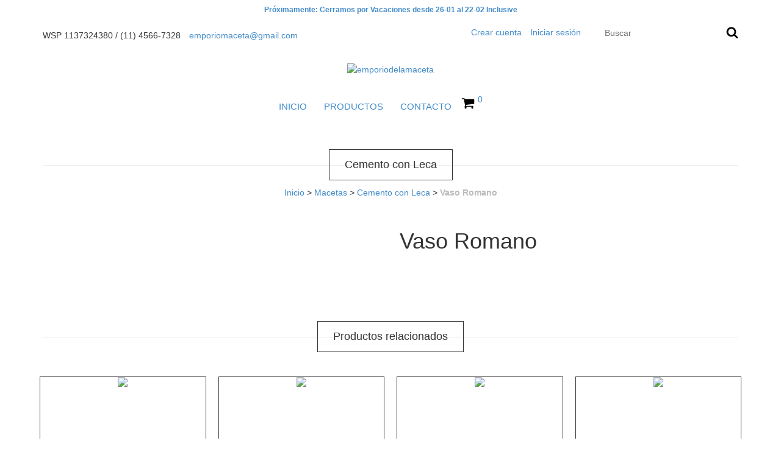

--- FILE ---
content_type: text/html; charset=UTF-8
request_url: https://tienda.emporiodelamaceta.com.ar/productos/vaso-romano1/
body_size: 77290
content:
<!DOCTYPE html>
<!--[if lt IE 7]><html class="no-js lt-ie9 lt-ie8 lt-ie7"> <![endif]-->
<!--[if IE 7]><html class="no-js lt-ie9 lt-ie8"> <![endif]-->
<!--[if IE 8]><html class="no-js lt-ie9"> <![endif]-->
<!--[if gt IE 8]><!-->
<html class="no-js" lang="es"> <!--<![endif]-->
    <head>
        <link rel="preconnect" href="https://dcdn-us.mitiendanube.com" />
        <link rel="dns-prefetch" href="https://dcdn-us.mitiendanube.com" />
        <meta charset="utf-8">
        <meta http-equiv="X-UA-Compatible" content="IE=edge,chrome=1">
        <title>Vaso Romano - Comprar en emporiodelamaceta</title>
        <meta name="description" content="vaso romano mediano 40 x 37 cm. vaso romano grande  53 x 48 cm." />
        <meta name="viewport" content="width=device-width, initial-scale=1">
                
                
                <meta property="og:site_name" content="emporiodelamaceta" />

                                        <meta name="twitter:card" content="product">
<meta name="twitter:url" content="https://www.emporiodelamaceta.com.ar/productos/vaso-romano1/">
<meta name="twitter:image:src" content="http://dcdn-us.mitiendanube.com/stores/073/003/products/pic_20200520_135325-d4dddc461e042eb6b615899936317199-640-0.webp">
    <meta name="twitter:site" content="emporiomaceta">
<meta name="twitter:title" content="Vaso Romano">
<meta name="twitter:data1" content="Consultar">
<meta name="twitter:label1" content="PRECIO">
<meta name="twitter:data2" content="Si">
<meta name="twitter:label2" content="STOCK">                        <meta property="og:url" content="https://www.emporiodelamaceta.com.ar/productos/vaso-romano1/" />
<meta property="og:title" content="Vaso Romano" />
<meta property="og:description" content="vaso romano mediano 40 x 37 cm. vaso romano grande  53 x 48 cm." />
<meta property="og:type" content="tiendanube:product" />
<meta property="og:image" content="http://dcdn-us.mitiendanube.com/stores/073/003/products/pic_20200520_135325-d4dddc461e042eb6b615899936317199-640-0.webp" />
<meta property="og:image:secure_url" content="https://dcdn-us.mitiendanube.com/stores/073/003/products/pic_20200520_135325-d4dddc461e042eb6b615899936317199-640-0.webp" />
        
        
        
        <style>
            
            
                
                
                @import url('//fonts.googleapis.com/css?family=Montserrat:300,400,700|Droid+Sans:300,400,700&display=swap');

            
            @charset "UTF-8":

{#/*============================================================================
critical-css.tpl

    -This file contains all the theme critical styles wich will be loaded inline before the rest of the site
    -Rest of styling can be found in:
      	-static/css/style.css --> For non critical styles witch will be loaded asynchronously
    	-static/css/main-colors.scss.tpl --> For color and font styles related to config/settings.txt

==============================================================================*/#}

{#/*============================================================================
  Table of Contents

  #External CSS libraries and plugins
    // Critical part of Bootstrap v3.2.0
    // Swiper 4.4.2
  #Critical path utilities classes
  #Components
    // Animations
    // Placeholders and preloaders
    // Wrappers
    // SVG Icons
    // Images
    // Titles
    // Breadcrumbs
    // Forms
    // Alerts and notifications
    // Pills
    // Sliders
    // Banners
    // Modules with image and text
    // Video
  #Header and nav
    // Logo
    // Ad bar
    // Nav desktop
    // Nav mobile
    // Search
    // Cart widget
  #Product grid
    // Grid item
  #Product detail
    // Image
    // Form and info
  #Cart page
  #Media queries
    // Max width 992px
      //// Components
      //// Cart page
  	// Max width 769px
  		//// Components
  		//// Header and nav
  		//// Product grid
      //// Product detail
  #Utilities classes

==============================================================================*/#}

{#/*============================================================================
  #External CSS libraries and plugins
==============================================================================*/#}

{# /* // Critical part of Bootstrap v3.2.0 */ #}

html{font-family:sans-serif;-webkit-text-size-adjust:100%;-ms-text-size-adjust:100%}body{margin:0}article,aside,details,figcaption,figure,footer,header,hgroup,main,nav,section,summary{display:block}audio,canvas,progress,video{display:inline-block;vertical-align:baseline}audio:not([controls]){display:none;height:0}[hidden],template{display:none}a{background:0 0}a:active,a:hover{outline:0}abbr[title]{border-bottom:1px dotted}b,strong{font-weight:700}dfn{font-style:italic}h1{margin:.67em 0;font-size:2em}mark{color:#000;background:#ff0}small{font-size:80%}sub,sup{position:relative;font-size:75%;line-height:0;vertical-align:baseline}sup{top:-.5em}sub{bottom:-.25em}img{border:0}svg:not(:root){overflow:hidden}figure{margin:1em 40px}hr{height:0;-webkit-box-sizing:content-box;-moz-box-sizing:content-box;box-sizing:content-box}pre{overflow:auto}code,kbd,pre,samp{font-family:monospace,monospace;font-size:1em}button,input,optgroup,select,textarea{margin:0;font:inherit;color:inherit}button{overflow:visible}button,select{text-transform:none}button,html input[type=button],input[type=reset],input[type=submit]{-webkit-appearance:button;cursor:pointer}button[disabled],html input[disabled]{cursor:default}button::-moz-focus-inner,input::-moz-focus-inner{padding:0;border:0}input{line-height:normal}input[type=checkbox],input[type=radio]{-webkit-box-sizing:border-box;-moz-box-sizing:border-box;box-sizing:border-box;padding:0}input[type=number]::-webkit-inner-spin-button,input[type=number]::-webkit-outer-spin-button{height:auto}input[type=search]{-webkit-box-sizing:content-box;-moz-box-sizing:content-box;box-sizing:content-box;-webkit-appearance:textfield}input[type=search]::-webkit-search-cancel-button,input[type=search]::-webkit-search-decoration{-webkit-appearance:none}fieldset{padding:.35em .625em .75em;margin:0 2px;border:1px solid silver}legend{padding:0;border:0}textarea{overflow:auto}optgroup{font-weight:700}table{border-spacing:0;border-collapse:collapse}td,th{padding:0}@media print{*{color:#000!important;text-shadow:none!important;background:transparent!important;-webkit-box-shadow:none!important;box-shadow:none!important}a,a:visited{text-decoration:underline}a[href]:after{content:" (" attr(href) ")"}abbr[title]:after{content:" (" attr(title) ")"}a[href^="javascript:"]:after,a[href^="#"]:after{content:""}pre,blockquote{border:1px solid #999;page-break-inside:avoid}thead{display:table-header-group}tr,img{page-break-inside:avoid}img{max-width:100%!important}p,h2,h3{orphans:3;widows:3}h2,h3{page-break-after:avoid}select{background:#fff!important}.navbar{display:none}.table td,.table th{background-color:#fff!important}.btn>.caret,.dropup>.btn>.caret{border-top-color:#000!important}.label{border:1px solid #000}.table{border-collapse:collapse!important}.table-bordered th,.table-bordered td{border:1px solid #ddd!important}}*{-webkit-box-sizing:border-box;-moz-box-sizing:border-box;box-sizing:border-box}:before,:after{-webkit-box-sizing:border-box;-moz-box-sizing:border-box;box-sizing:border-box}html{font-size:10px;-webkit-tap-highlight-color:rgba(0,0,0,0)}body{font-family:"Helvetica Neue",Helvetica,Arial,sans-serif;font-size:14px;line-height:1.42857143;color:#333;background-color:#fff}input,button,select,textarea{font-family:inherit;font-size:inherit;line-height:inherit}a{color:#428bca;text-decoration:none}a:hover,a:focus{color:#2a6496;text-decoration:underline}a:focus{outline:thin dotted;outline:5px auto -webkit-focus-ring-color;outline-offset:-2px}figure{margin:0}img{vertical-align:middle}.img-responsive,.thumbnail>img,.thumbnail a>img,.carousel-inner>.item>img,.carousel-inner>.item>a>img{display:block;width:100% \9;max-width:100%;height:auto}.img-rounded{border-radius:6px}.img-thumbnail{display:inline-block;width:100% \9;max-width:100%;height:auto;padding:4px;line-height:1.42857143;background-color:#fff;border:1px solid #ddd;border-radius:4px;-webkit-transition:all .2s ease-in-out;-o-transition:all .2s ease-in-out;transition:all .2s ease-in-out}.img-circle{border-radius:50%}hr{margin-top:20px;margin-bottom:20px;border:0;border-top:1px solid #eee}.sr-only{position:absolute;width:1px;height:1px;padding:0;margin:-1px;overflow:hidden;clip:rect(0,0,0,0);border:0}.sr-only-focusable:active,.sr-only-focusable:focus{position:static;width:auto;height:auto;margin:0;overflow:visible;clip:auto}h1,h2,h3,h4,h5,h6,.h1,.h2,.h3,.h4,.h5,.h6{font-family:inherit;font-weight:500;line-height:1.1;color:inherit}h1 small,h2 small,h3 small,h4 small,h5 small,h6 small,.h1 small,.h2 small,.h3 small,.h4 small,.h5 small,.h6 small,h1 .small,h2 .small,h3 .small,h4 .small,h5 .small,h6 .small,.h1 .small,.h2 .small,.h3 .small,.h4 .small,.h5 .small,.h6 .small{font-weight:400;line-height:1;color:#777}h1,.h1,h2,.h2,h3,.h3{margin-top:20px;margin-bottom:10px}h1 small,.h1 small,h2 small,.h2 small,h3 small,.h3 small,h1 .small,.h1 .small,h2 .small,.h2 .small,h3 .small,.h3 .small{font-size:65%}h4,.h4,h5,.h5,h6,.h6{margin-top:10px;margin-bottom:10px}h4 small,.h4 small,h5 small,.h5 small,h6 small,.h6 small,h4 .small,.h4 .small,h5 .small,.h5 .small,h6 .small,.h6 .small{font-size:75%}h1,.h1{font-size:36px}h2,.h2{font-size:30px}h3,.h3{font-size:24px}h4,.h4{font-size:18px}h5,.h5{font-size:14px}h6,.h6{font-size:12px}p{margin:0 0 10px}.lead{margin-bottom:20px;font-size:16px;font-weight:300;line-height:1.4}@media (min-width:768px){.lead{font-size:21px}}small,.small{font-size:85%}cite{font-style:normal}mark,.mark{padding:.2em;background-color:#fcf8e3}.text-left{text-align:left}.text-right{text-align:right}.text-center{text-align:center}.text-justify{text-align:justify}.text-nowrap{white-space:nowrap}.text-lowercase{text-transform:lowercase}.text-uppercase{text-transform:uppercase}.text-capitalize{text-transform:capitalize}.text-muted{color:#777}.text-primary{color:#428bca}a.text-primary:hover{color:#3071a9}.text-success{color:#3c763d}a.text-success:hover{color:#2b542c}.text-info{color:#31708f}a.text-info:hover{color:#245269}.text-warning{color:#8a6d3b}a.text-warning:hover{color:#66512c}.text-danger{color:#a94442}a.text-danger:hover{color:#843534}.bg-primary{color:#fff;background-color:#428bca}a.bg-primary:hover{background-color:#3071a9}.bg-success{background-color:#dff0d8}a.bg-success:hover{background-color:#c1e2b3}.bg-info{background-color:#d9edf7}a.bg-info:hover{background-color:#afd9ee}.bg-warning{background-color:#fcf8e3}a.bg-warning:hover{background-color:#f7ecb5}.bg-danger{background-color:#f2dede}a.bg-danger:hover{background-color:#e4b9b9}.page-header{padding-bottom:9px;margin:40px 0 20px;border-bottom:1px solid #eee}ul,ol{margin-top:0;margin-bottom:10px}ul ul,ol ul,ul ol,ol ol{margin-bottom:0}.list-unstyled{padding-left:0;list-style:none}.list-inline{padding-left:0;margin-left:-5px;list-style:none}.list-inline>li{display:inline-block;padding-right:5px;padding-left:5px}.container{padding-right:15px;padding-left:15px;margin-right:auto;margin-left:auto}@media (min-width:768px){.container{width:750px}}@media (min-width:992px){.container{width:970px}}@media (min-width:1200px){.container{width:1170px}}.container-fluid{padding-right:15px;padding-left:15px;margin-right:auto;margin-left:auto}.row{margin-right:-15px;margin-left:-15px}.col-xs-1,.col-sm-1,.col-md-1,.col-lg-1,.col-xs-2,.col-sm-2,.col-md-2,.col-lg-2,.col-xs-3,.col-sm-3,.col-md-3,.col-lg-3,.col-xs-4,.col-sm-4,.col-md-4,.col-lg-4,.col-xs-5,.col-sm-5,.col-md-5,.col-lg-5,.col-xs-6,.col-sm-6,.col-md-6,.col-lg-6,.col-xs-7,.col-sm-7,.col-md-7,.col-lg-7,.col-xs-8,.col-sm-8,.col-md-8,.col-lg-8,.col-xs-9,.col-sm-9,.col-md-9,.col-lg-9,.col-xs-10,.col-sm-10,.col-md-10,.col-lg-10,.col-xs-11,.col-sm-11,.col-md-11,.col-lg-11,.col-xs-12,.col-sm-12,.col-md-12,.col-lg-12{position:relative;min-height:1px;padding-right:15px;padding-left:15px}.col-xs-1,.col-xs-2,.col-xs-3,.col-xs-4,.col-xs-5,.col-xs-6,.col-xs-7,.col-xs-8,.col-xs-9,.col-xs-10,.col-xs-11,.col-xs-12{float:left}.col-xs-12{width:100%}.col-xs-11{width:91.66666667%}.col-xs-10{width:83.33333333%}.col-xs-9{width:75%}.col-xs-8{width:66.66666667%}.col-xs-7{width:58.33333333%}.col-xs-6{width:50%}.col-xs-5{width:41.66666667%}.col-xs-4{width:33.33333333%}.col-xs-3{width:25%}.col-xs-2{width:16.66666667%}.col-xs-1{width:8.33333333%}.col-xs-pull-12{right:100%}.col-xs-pull-11{right:91.66666667%}.col-xs-pull-10{right:83.33333333%}.col-xs-pull-9{right:75%}.col-xs-pull-8{right:66.66666667%}.col-xs-pull-7{right:58.33333333%}.col-xs-pull-6{right:50%}.col-xs-pull-5{right:41.66666667%}.col-xs-pull-4{right:33.33333333%}.col-xs-pull-3{right:25%}.col-xs-pull-2{right:16.66666667%}.col-xs-pull-1{right:8.33333333%}.col-xs-pull-0{right:auto}.col-xs-push-12{left:100%}.col-xs-push-11{left:91.66666667%}.col-xs-push-10{left:83.33333333%}.col-xs-push-9{left:75%}.col-xs-push-8{left:66.66666667%}.col-xs-push-7{left:58.33333333%}.col-xs-push-6{left:50%}.col-xs-push-5{left:41.66666667%}.col-xs-push-4{left:33.33333333%}.col-xs-push-3{left:25%}.col-xs-push-2{left:16.66666667%}.col-xs-push-1{left:8.33333333%}.col-xs-push-0{left:auto}.col-xs-offset-12{margin-left:100%}.col-xs-offset-11{margin-left:91.66666667%}.col-xs-offset-10{margin-left:83.33333333%}.col-xs-offset-9{margin-left:75%}.col-xs-offset-8{margin-left:66.66666667%}.col-xs-offset-7{margin-left:58.33333333%}.col-xs-offset-6{margin-left:50%}.col-xs-offset-5{margin-left:41.66666667%}.col-xs-offset-4{margin-left:33.33333333%}.col-xs-offset-3{margin-left:25%}.col-xs-offset-2{margin-left:16.66666667%}.col-xs-offset-1{margin-left:8.33333333%}.col-xs-offset-0{margin-left:0}@media (min-width:768px){.col-sm-1,.col-sm-2,.col-sm-3,.col-sm-4,.col-sm-5,.col-sm-6,.col-sm-7,.col-sm-8,.col-sm-9,.col-sm-10,.col-sm-11,.col-sm-12{float:left}.col-sm-12{width:100%}.col-sm-11{width:91.66666667%}.col-sm-10{width:83.33333333%}.col-sm-9{width:75%}.col-sm-8{width:66.66666667%}.col-sm-7{width:58.33333333%}.col-sm-6{width:50%}.col-sm-5{width:41.66666667%}.col-sm-4{width:33.33333333%}.col-sm-3{width:25%}.col-sm-2{width:16.66666667%}.col-sm-1{width:8.33333333%}.col-sm-pull-12{right:100%}.col-sm-pull-11{right:91.66666667%}.col-sm-pull-10{right:83.33333333%}.col-sm-pull-9{right:75%}.col-sm-pull-8{right:66.66666667%}.col-sm-pull-7{right:58.33333333%}.col-sm-pull-6{right:50%}.col-sm-pull-5{right:41.66666667%}.col-sm-pull-4{right:33.33333333%}.col-sm-pull-3{right:25%}.col-sm-pull-2{right:16.66666667%}.col-sm-pull-1{right:8.33333333%}.col-sm-pull-0{right:auto}.col-sm-push-12{left:100%}.col-sm-push-11{left:91.66666667%}.col-sm-push-10{left:83.33333333%}.col-sm-push-9{left:75%}.col-sm-push-8{left:66.66666667%}.col-sm-push-7{left:58.33333333%}.col-sm-push-6{left:50%}.col-sm-push-5{left:41.66666667%}.col-sm-push-4{left:33.33333333%}.col-sm-push-3{left:25%}.col-sm-push-2{left:16.66666667%}.col-sm-push-1{left:8.33333333%}.col-sm-push-0{left:auto}.col-sm-offset-12{margin-left:100%}.col-sm-offset-11{margin-left:91.66666667%}.col-sm-offset-10{margin-left:83.33333333%}.col-sm-offset-9{margin-left:75%}.col-sm-offset-8{margin-left:66.66666667%}.col-sm-offset-7{margin-left:58.33333333%}.col-sm-offset-6{margin-left:50%}.col-sm-offset-5{margin-left:41.66666667%}.col-sm-offset-4{margin-left:33.33333333%}.col-sm-offset-3{margin-left:25%}.col-sm-offset-2{margin-left:16.66666667%}.col-sm-offset-1{margin-left:8.33333333%}.col-sm-offset-0{margin-left:0}}@media (min-width:992px){.col-md-1,.col-md-2,.col-md-3,.col-md-4,.col-md-5,.col-md-6,.col-md-7,.col-md-8,.col-md-9,.col-md-10,.col-md-11,.col-md-12{float:left}.col-md-12{width:100%}.col-md-11{width:91.66666667%}.col-md-10{width:83.33333333%}.col-md-9{width:75%}.col-md-8{width:66.66666667%}.col-md-7{width:58.33333333%}.col-md-6{width:50%}.col-md-5{width:41.66666667%}.col-md-4{width:33.33333333%}.col-md-3{width:25%}.col-md-2{width:16.66666667%}.col-md-1{width:8.33333333%}.col-md-pull-12{right:100%}.col-md-pull-11{right:91.66666667%}.col-md-pull-10{right:83.33333333%}.col-md-pull-9{right:75%}.col-md-pull-8{right:66.66666667%}.col-md-pull-7{right:58.33333333%}.col-md-pull-6{right:50%}.col-md-pull-5{right:41.66666667%}.col-md-pull-4{right:33.33333333%}.col-md-pull-3{right:25%}.col-md-pull-2{right:16.66666667%}.col-md-pull-1{right:8.33333333%}.col-md-pull-0{right:auto}.col-md-push-12{left:100%}.col-md-push-11{left:91.66666667%}.col-md-push-10{left:83.33333333%}.col-md-push-9{left:75%}.col-md-push-8{left:66.66666667%}.col-md-push-7{left:58.33333333%}.col-md-push-6{left:50%}.col-md-push-5{left:41.66666667%}.col-md-push-4{left:33.33333333%}.col-md-push-3{left:25%}.col-md-push-2{left:16.66666667%}.col-md-push-1{left:8.33333333%}.col-md-push-0{left:auto}.col-md-offset-12{margin-left:100%}.col-md-offset-11{margin-left:91.66666667%}.col-md-offset-10{margin-left:83.33333333%}.col-md-offset-9{margin-left:75%}.col-md-offset-8{margin-left:66.66666667%}.col-md-offset-7{margin-left:58.33333333%}.col-md-offset-6{margin-left:50%}.col-md-offset-5{margin-left:41.66666667%}.col-md-offset-4{margin-left:33.33333333%}.col-md-offset-3{margin-left:25%}.col-md-offset-2{margin-left:16.66666667%}.col-md-offset-1{margin-left:8.33333333%}.col-md-offset-0{margin-left:0}}@media (min-width:1200px){.col-lg-1,.col-lg-2,.col-lg-3,.col-lg-4,.col-lg-5,.col-lg-6,.col-lg-7,.col-lg-8,.col-lg-9,.col-lg-10,.col-lg-11,.col-lg-12{float:left}.col-lg-12{width:100%}.col-lg-11{width:91.66666667%}.col-lg-10{width:83.33333333%}.col-lg-9{width:75%}.col-lg-8{width:66.66666667%}.col-lg-7{width:58.33333333%}.col-lg-6{width:50%}.col-lg-5{width:41.66666667%}.col-lg-4{width:33.33333333%}.col-lg-3{width:25%}.col-lg-2{width:16.66666667%}.col-lg-1{width:8.33333333%}.col-lg-pull-12{right:100%}.col-lg-pull-11{right:91.66666667%}.col-lg-pull-10{right:83.33333333%}.col-lg-pull-9{right:75%}.col-lg-pull-8{right:66.66666667%}.col-lg-pull-7{right:58.33333333%}.col-lg-pull-6{right:50%}.col-lg-pull-5{right:41.66666667%}.col-lg-pull-4{right:33.33333333%}.col-lg-pull-3{right:25%}.col-lg-pull-2{right:16.66666667%}.col-lg-pull-1{right:8.33333333%}.col-lg-pull-0{right:auto}.col-lg-push-12{left:100%}.col-lg-push-11{left:91.66666667%}.col-lg-push-10{left:83.33333333%}.col-lg-push-9{left:75%}.col-lg-push-8{left:66.66666667%}.col-lg-push-7{left:58.33333333%}.col-lg-push-6{left:50%}.col-lg-push-5{left:41.66666667%}.col-lg-push-4{left:33.33333333%}.col-lg-push-3{left:25%}.col-lg-push-2{left:16.66666667%}.col-lg-push-1{left:8.33333333%}.col-lg-push-0{left:auto}.col-lg-offset-12{margin-left:100%}.col-lg-offset-11{margin-left:91.66666667%}.col-lg-offset-10{margin-left:83.33333333%}.col-lg-offset-9{margin-left:75%}.col-lg-offset-8{margin-left:66.66666667%}.col-lg-offset-7{margin-left:58.33333333%}.col-lg-offset-6{margin-left:50%}.col-lg-offset-5{margin-left:41.66666667%}.col-lg-offset-4{margin-left:33.33333333%}.col-lg-offset-3{margin-left:25%}.col-lg-offset-2{margin-left:16.66666667%}.col-lg-offset-1{margin-left:8.33333333%}.col-lg-offset-0{margin-left:0}}label{display:inline-block;max-width:100%;margin-bottom:5px;font-weight:700}input[type=search]{-webkit-box-sizing:border-box;-moz-box-sizing:border-box;box-sizing:border-box}input[type=radio],input[type=checkbox]{margin:4px 0 0;margin-top:1px \9;line-height:normal}input[type=file]{display:block}input[type=range]{display:block;width:100%}select[multiple],select[size]{height:auto}input[type=file]:focus,input[type=radio]:focus,input[type=checkbox]:focus{outline:thin dotted;outline:5px auto -webkit-focus-ring-color;outline-offset:-2px}output{display:block;padding-top:7px;font-size:14px;line-height:1.42857143;color:#555}.form-control{display:block;width:100%;height:34px;padding:6px 12px;font-size:14px;line-height:1.42857143;color:#555;background-color:#fff;background-image:none;border:1px solid #ccc;border-radius:4px;-webkit-box-shadow:inset 0 1px 1px rgba(0,0,0,.075);box-shadow:inset 0 1px 1px rgba(0,0,0,.075);-webkit-transition:border-color ease-in-out .15s,-webkit-box-shadow ease-in-out .15s;-o-transition:border-color ease-in-out .15s,box-shadow ease-in-out .15s;transition:border-color ease-in-out .15s,box-shadow ease-in-out .15s}.form-control:focus{border-color:#66afe9;outline:0;-webkit-box-shadow:inset 0 1px 1px rgba(0,0,0,.075),0 0 8px rgba(102,175,233,.6);box-shadow:inset 0 1px 1px rgba(0,0,0,.075),0 0 8px rgba(102,175,233,.6)}.form-control::-moz-placeholder{color:#777;opacity:1}.form-control:-ms-input-placeholder{color:#777}.form-control::-webkit-input-placeholder{color:#777}.form-control[disabled],.form-control[readonly],fieldset[disabled] .form-control{cursor:not-allowed;background-color:#eee;opacity:1}textarea.form-control{height:auto}input[type=search]{-webkit-appearance:none}input[type=date],input[type=time],input[type=datetime-local],input[type=month]{line-height:34px;line-height:1.42857143 \0}input[type=date].input-sm,input[type=time].input-sm,input[type=datetime-local].input-sm,input[type=month].input-sm{line-height:30px}input[type=date].input-lg,input[type=time].input-lg,input[type=datetime-local].input-lg,input[type=month].input-lg{line-height:46px}.form-group{margin-bottom:15px}.radio,.checkbox{position:relative;display:block;min-height:20px;margin-top:10px;margin-bottom:10px}.radio label,.checkbox label{padding-left:20px;margin-bottom:0;font-weight:400;cursor:pointer}.radio input[type=radio],.radio-inline input[type=radio],.checkbox input[type=checkbox],.checkbox-inline input[type=checkbox]{position:absolute;margin-top:4px \9;margin-left:-20px}.radio+.radio,.checkbox+.checkbox{margin-top:-5px}.radio-inline,.checkbox-inline{display:inline-block;padding-left:20px;margin-bottom:0;font-weight:400;vertical-align:middle;cursor:pointer}.radio-inline+.radio-inline,.checkbox-inline+.checkbox-inline{margin-top:0;margin-left:10px}input[type=radio][disabled],input[type=checkbox][disabled],input[type=radio].disabled,input[type=checkbox].disabled,fieldset[disabled] input[type=radio],fieldset[disabled] input[type=checkbox]{cursor:not-allowed}.radio-inline.disabled,.checkbox-inline.disabled,fieldset[disabled] .radio-inline,fieldset[disabled] .checkbox-inline{cursor:not-allowed}.radio.disabled label,.checkbox.disabled label,fieldset[disabled] .radio label,fieldset[disabled] .checkbox label{cursor:not-allowed}.form-control-static{padding-top:7px;padding-bottom:7px;margin-bottom:0}.form-control-static.input-lg,.form-control-static.input-sm{padding-right:0;padding-left:0}.input-sm,.form-horizontal .form-group-sm .form-control{height:30px;padding:5px 10px;font-size:12px;line-height:1.5;border-radius:3px}select.input-sm{height:30px;line-height:30px}textarea.input-sm,select[multiple].input-sm{height:auto}.input-lg,.form-horizontal .form-group-lg .form-control{height:46px;padding:10px 16px;font-size:18px;line-height:1.33;border-radius:6px}select.input-lg{height:46px;line-height:46px}textarea.input-lg,select[multiple].input-lg{height:auto}.has-feedback{position:relative}.has-feedback .form-control{padding-right:42.5px}.form-control-feedback{position:absolute;top:25px;right:0;z-index:2;display:block;width:34px;height:34px;line-height:34px;text-align:center}.input-lg+.form-control-feedback{width:46px;height:46px;line-height:46px}.input-sm+.form-control-feedback{width:30px;height:30px;line-height:30px}.has-success .help-block,.has-success .control-label,.has-success .radio,.has-success .checkbox,.has-success .radio-inline,.has-success .checkbox-inline{color:#3c763d}.has-success .form-control{border-color:#3c763d;-webkit-box-shadow:inset 0 1px 1px rgba(0,0,0,.075);box-shadow:inset 0 1px 1px rgba(0,0,0,.075)}.has-success .form-control:focus{border-color:#2b542c;-webkit-box-shadow:inset 0 1px 1px rgba(0,0,0,.075),0 0 6px #67b168;box-shadow:inset 0 1px 1px rgba(0,0,0,.075),0 0 6px #67b168}.has-success .input-group-addon{color:#3c763d;background-color:#dff0d8;border-color:#3c763d}.has-success .form-control-feedback{color:#3c763d}.has-warning .help-block,.has-warning .control-label,.has-warning .radio,.has-warning .checkbox,.has-warning .radio-inline,.has-warning .checkbox-inline{color:#8a6d3b}.has-warning .form-control{border-color:#8a6d3b;-webkit-box-shadow:inset 0 1px 1px rgba(0,0,0,.075);box-shadow:inset 0 1px 1px rgba(0,0,0,.075)}.has-warning .form-control:focus{border-color:#66512c;-webkit-box-shadow:inset 0 1px 1px rgba(0,0,0,.075),0 0 6px #c0a16b;box-shadow:inset 0 1px 1px rgba(0,0,0,.075),0 0 6px #c0a16b}.has-warning .input-group-addon{color:#8a6d3b;background-color:#fcf8e3;border-color:#8a6d3b}.has-warning .form-control-feedback{color:#8a6d3b}.has-error .help-block,.has-error .control-label,.has-error .radio,.has-error .checkbox,.has-error .radio-inline,.has-error .checkbox-inline{color:#a94442}.has-error .form-control{border-color:#a94442;-webkit-box-shadow:inset 0 1px 1px rgba(0,0,0,.075);box-shadow:inset 0 1px 1px rgba(0,0,0,.075)}.has-error .form-control:focus{border-color:#843534;-webkit-box-shadow:inset 0 1px 1px rgba(0,0,0,.075),0 0 6px #ce8483;box-shadow:inset 0 1px 1px rgba(0,0,0,.075),0 0 6px #ce8483}.has-error .input-group-addon{color:#a94442;background-color:#f2dede;border-color:#a94442}.has-error .form-control-feedback{color:#a94442}.has-feedback label.sr-only~.form-control-feedback{top:0}.help-block{display:block;margin-top:5px;margin-bottom:10px;color:#737373}@media (min-width:768px){.form-inline .form-group{display:inline-block;margin-bottom:0;vertical-align:middle}.form-inline .form-control{display:inline-block;width:auto;vertical-align:middle}.form-inline .input-group{display:inline-table;vertical-align:middle}.form-inline .input-group .input-group-addon,.form-inline .input-group .input-group-btn,.form-inline .input-group .form-control{width:auto}.form-inline .input-group>.form-control{width:100%}.form-inline .control-label{margin-bottom:0;vertical-align:middle}.form-inline .radio,.form-inline .checkbox{display:inline-block;margin-top:0;margin-bottom:0;vertical-align:middle}.form-inline .radio label,.form-inline .checkbox label{padding-left:0}.form-inline .radio input[type=radio],.form-inline .checkbox input[type=checkbox]{position:relative;margin-left:0}.form-inline .has-feedback .form-control-feedback{top:0}}.form-horizontal .radio,.form-horizontal .checkbox,.form-horizontal .radio-inline,.form-horizontal .checkbox-inline{padding-top:7px;margin-top:0;margin-bottom:0}.form-horizontal .radio,.form-horizontal .checkbox{min-height:27px}.form-horizontal .form-group{margin-right:-15px;margin-left:-15px}@media (min-width:768px){.form-horizontal .control-label{padding-top:7px;margin-bottom:0;text-align:right}}.form-horizontal .has-feedback .form-control-feedback{top:0;right:15px}@media (min-width:768px){.form-horizontal .form-group-lg .control-label{padding-top:14.3px}}@media (min-width:768px){.form-horizontal .form-group-sm .control-label{padding-top:6px}}.btn{display:inline-block;padding:6px 12px;margin-bottom:0;font-size:14px;font-weight:400;line-height:1.42857143;text-align:center;white-space:nowrap;vertical-align:middle;cursor:pointer;-webkit-user-select:none;-moz-user-select:none;-ms-user-select:none;user-select:none;background-image:none;border:1px solid transparent;border-radius:4px}.btn:focus,.btn:active:focus,.btn.active:focus{outline:thin dotted;outline:5px auto -webkit-focus-ring-color;outline-offset:-2px}.btn:hover,.btn:focus{color:#333;text-decoration:none}.btn:active,.btn.active{background-image:none;outline:0;-webkit-box-shadow:inset 0 3px 5px rgba(0,0,0,.125);box-shadow:inset 0 3px 5px rgba(0,0,0,.125)}.btn.disabled,.btn[disabled],fieldset[disabled] .btn{pointer-events:none;cursor:not-allowed;filter:alpha(opacity=65);-webkit-box-shadow:none;box-shadow:none;opacity:.65}.btn-default{color:#333;background-color:#fff;border-color:#ccc}.btn-default:hover,.btn-default:focus,.btn-default:active,.btn-default.active,.open>.dropdown-toggle.btn-default{color:#333;background-color:#e6e6e6;border-color:#adadad}.btn-default:active,.btn-default.active,.open>.dropdown-toggle.btn-default{background-image:none}.btn-default.disabled,.btn-default[disabled],fieldset[disabled] .btn-default,.btn-default.disabled:hover,.btn-default[disabled]:hover,fieldset[disabled] .btn-default:hover,.btn-default.disabled:focus,.btn-default[disabled]:focus,fieldset[disabled] .btn-default:focus,.btn-default.disabled:active,.btn-default[disabled]:active,fieldset[disabled] .btn-default:active,.btn-default.disabled.active,.btn-default[disabled].active,fieldset[disabled] .btn-default.active{background-color:#fff;border-color:#ccc}.btn-default .badge{color:#fff;background-color:#333}.btn-primary{color:#fff;background-color:#428bca;border-color:#357ebd}.btn-primary:hover,.btn-primary:focus,.btn-primary:active,.btn-primary.active,.open>.dropdown-toggle.btn-primary{color:#fff;background-color:#3071a9;border-color:#285e8e}.btn-primary:active,.btn-primary.active,.open>.dropdown-toggle.btn-primary{background-image:none}.btn-primary.disabled,.btn-primary[disabled],fieldset[disabled] .btn-primary,.btn-primary.disabled:hover,.btn-primary[disabled]:hover,fieldset[disabled] .btn-primary:hover,.btn-primary.disabled:focus,.btn-primary[disabled]:focus,fieldset[disabled] .btn-primary:focus,.btn-primary.disabled:active,.btn-primary[disabled]:active,fieldset[disabled] .btn-primary:active,.btn-primary.disabled.active,.btn-primary[disabled].active,fieldset[disabled] .btn-primary.active{background-color:#428bca;border-color:#357ebd}.btn-primary .badge{color:#428bca;background-color:#fff}.btn-success{color:#fff;background-color:#5cb85c;border-color:#4cae4c}.btn-success:hover,.btn-success:focus,.btn-success:active,.btn-success.active,.open>.dropdown-toggle.btn-success{color:#fff;background-color:#449d44;border-color:#398439}.btn-success:active,.btn-success.active,.open>.dropdown-toggle.btn-success{background-image:none}.btn-success.disabled,.btn-success[disabled],fieldset[disabled] .btn-success,.btn-success.disabled:hover,.btn-success[disabled]:hover,fieldset[disabled] .btn-success:hover,.btn-success.disabled:focus,.btn-success[disabled]:focus,fieldset[disabled] .btn-success:focus,.btn-success.disabled:active,.btn-success[disabled]:active,fieldset[disabled] .btn-success:active,.btn-success.disabled.active,.btn-success[disabled].active,fieldset[disabled] .btn-success.active{background-color:#5cb85c;border-color:#4cae4c}.btn-success .badge{color:#5cb85c;background-color:#fff}.btn-info{color:#fff;background-color:#5bc0de;border-color:#46b8da}.btn-info:hover,.btn-info:focus,.btn-info:active,.btn-info.active,.open>.dropdown-toggle.btn-info{color:#fff;background-color:#31b0d5;border-color:#269abc}.btn-info:active,.btn-info.active,.open>.dropdown-toggle.btn-info{background-image:none}.btn-info.disabled,.btn-info[disabled],fieldset[disabled] .btn-info,.btn-info.disabled:hover,.btn-info[disabled]:hover,fieldset[disabled] .btn-info:hover,.btn-info.disabled:focus,.btn-info[disabled]:focus,fieldset[disabled] .btn-info:focus,.btn-info.disabled:active,.btn-info[disabled]:active,fieldset[disabled] .btn-info:active,.btn-info.disabled.active,.btn-info[disabled].active,fieldset[disabled] .btn-info.active{background-color:#5bc0de;border-color:#46b8da}.btn-info .badge{color:#5bc0de;background-color:#fff}.btn-warning{color:#fff;background-color:#f0ad4e;border-color:#eea236}.btn-warning:hover,.btn-warning:focus,.btn-warning:active,.btn-warning.active,.open>.dropdown-toggle.btn-warning{color:#fff;background-color:#ec971f;border-color:#d58512}.btn-warning:active,.btn-warning.active,.open>.dropdown-toggle.btn-warning{background-image:none}.btn-warning.disabled,.btn-warning[disabled],fieldset[disabled] .btn-warning,.btn-warning.disabled:hover,.btn-warning[disabled]:hover,fieldset[disabled] .btn-warning:hover,.btn-warning.disabled:focus,.btn-warning[disabled]:focus,fieldset[disabled] .btn-warning:focus,.btn-warning.disabled:active,.btn-warning[disabled]:active,fieldset[disabled] .btn-warning:active,.btn-warning.disabled.active,.btn-warning[disabled].active,fieldset[disabled] .btn-warning.active{background-color:#f0ad4e;border-color:#eea236}.btn-warning .badge{color:#f0ad4e;background-color:#fff}.btn-danger{color:#fff;background-color:#d9534f;border-color:#d43f3a}.btn-danger:hover,.btn-danger:focus,.btn-danger:active,.btn-danger.active,.open>.dropdown-toggle.btn-danger{color:#fff;background-color:#c9302c;border-color:#ac2925}.btn-danger:active,.btn-danger.active,.open>.dropdown-toggle.btn-danger{background-image:none}.btn-danger.disabled,.btn-danger[disabled],fieldset[disabled] .btn-danger,.btn-danger.disabled:hover,.btn-danger[disabled]:hover,fieldset[disabled] .btn-danger:hover,.btn-danger.disabled:focus,.btn-danger[disabled]:focus,fieldset[disabled] .btn-danger:focus,.btn-danger.disabled:active,.btn-danger[disabled]:active,fieldset[disabled] .btn-danger:active,.btn-danger.disabled.active,.btn-danger[disabled].active,fieldset[disabled] .btn-danger.active{background-color:#d9534f;border-color:#d43f3a}.btn-danger .badge{color:#d9534f;background-color:#fff}.btn-link{font-weight:400;color:#428bca;cursor:pointer;border-radius:0}.btn-link,.btn-link:active,.btn-link[disabled],fieldset[disabled] .btn-link{background-color:transparent;-webkit-box-shadow:none;box-shadow:none}.btn-link,.btn-link:hover,.btn-link:focus,.btn-link:active{border-color:transparent}.btn-link:hover,.btn-link:focus{color:#2a6496;text-decoration:underline;background-color:transparent}.btn-link[disabled]:hover,fieldset[disabled] .btn-link:hover,.btn-link[disabled]:focus,fieldset[disabled] .btn-link:focus{color:#777;text-decoration:none}.btn-lg,.btn-group-lg>.btn{padding:10px 16px;font-size:18px;line-height:1.33;border-radius:6px}.btn-sm,.btn-group-sm>.btn{padding:5px 10px;font-size:12px;line-height:1.5;border-radius:3px}.btn-xs,.btn-group-xs>.btn{padding:1px 5px;font-size:12px;line-height:1.5;border-radius:3px}.btn-block{display:block;width:100%}.btn-block+.btn-block{margin-top:5px}input[type=submit].btn-block,input[type=reset].btn-block,input[type=button].btn-block{width:100%}.fade{opacity:0;-webkit-transition:opacity .15s linear;-o-transition:opacity .15s linear;transition:opacity .15s linear}.fade.in{opacity:1}.collapse{display:none}.collapse.in{display:block}tr.collapse.in{display:table-row}tbody.collapse.in{display:table-row-group}.collapsing{position:relative;height:0;overflow:hidden;-webkit-transition:height .35s ease;-o-transition:height .35s ease;transition:height .35s ease}.caret{display:inline-block;width:0;height:0;margin-left:2px;vertical-align:middle;border-top:4px solid;border-right:4px solid transparent;border-left:4px solid transparent}.dropdown{position:relative}.dropdown-toggle:focus{outline:0}.dropdown-menu{position:absolute;top:100%;left:0;z-index:1000;display:none;float:left;min-width:160px;padding:5px 0;margin:2px 0 0;font-size:14px;text-align:left;list-style:none;background-color:#fff;-webkit-background-clip:padding-box;background-clip:padding-box;border:1px solid #ccc;border:1px solid rgba(0,0,0,.15);border-radius:4px;-webkit-box-shadow:0 6px 12px rgba(0,0,0,.175);box-shadow:0 6px 12px rgba(0,0,0,.175)}.dropdown-menu.pull-right{right:0;left:auto}.dropdown-menu .divider{height:1px;margin:9px 0;overflow:hidden;background-color:#e5e5e5}.dropdown-menu>li>a{display:block;padding:3px 20px;clear:both;font-weight:400;line-height:1.42857143;color:#333;white-space:nowrap}.dropdown-menu>li>a:hover,.dropdown-menu>li>a:focus{color:#262626;text-decoration:none;background-color:#f5f5f5}.dropdown-menu>.active>a,.dropdown-menu>.active>a:hover,.dropdown-menu>.active>a:focus{color:#fff;text-decoration:none;background-color:#428bca;outline:0}.dropdown-menu>.disabled>a,.dropdown-menu>.disabled>a:hover,.dropdown-menu>.disabled>a:focus{color:#777}.dropdown-menu>.disabled>a:hover,.dropdown-menu>.disabled>a:focus{text-decoration:none;cursor:not-allowed;background-color:transparent;background-image:none;filter:progid:DXImageTransform.Microsoft.gradient(enabled=false)}.open>.dropdown-menu{display:block}.open>a{outline:0}.dropdown-menu-right{right:0;left:auto}.dropdown-menu-left{right:auto;left:0}.dropdown-header{display:block;padding:3px 20px;font-size:12px;line-height:1.42857143;color:#777;white-space:nowrap}.dropdown-backdrop{position:fixed;top:0;right:0;bottom:0;left:0;z-index:990}.pull-right>.dropdown-menu{right:0;left:auto}.dropup .caret,.navbar-fixed-bottom .dropdown .caret{content:"";border-top:0;border-bottom:4px solid}.dropup .dropdown-menu,.navbar-fixed-bottom .dropdown .dropdown-menu{top:auto;bottom:100%;margin-bottom:1px}@media (min-width:768px){.navbar-right .dropdown-menu{right:0;left:auto}.navbar-right .dropdown-menu-left{right:auto;left:0}}.breadcrumb{padding:8px 15px;margin-bottom:20px;list-style:none;background-color:#f5f5f5;border-radius:4px}.breadcrumb>li{display:inline-block}.breadcrumb>li+li:before{padding:0 5px;color:#ccc;content:"/\00a0"}.breadcrumb>.active{color:#777}.label{display:inline;padding:.2em .6em .3em;font-size:75%;font-weight:700;line-height:1;color:#fff;text-align:center;white-space:nowrap;vertical-align:baseline;border-radius:.25em}a.label:hover,a.label:focus{color:#fff;text-decoration:none;cursor:pointer}.label:empty{display:none}.btn .label{position:relative;top:-1px}.label-default{background-color:#777}.label-default[href]:hover,.label-default[href]:focus{background-color:#5e5e5e}.label-primary{background-color:#428bca}.label-primary[href]:hover,.label-primary[href]:focus{background-color:#3071a9}.label-success{background-color:#5cb85c}.label-success[href]:hover,.label-success[href]:focus{background-color:#449d44}.label-info{background-color:#5bc0de}.label-info[href]:hover,.label-info[href]:focus{background-color:#31b0d5}.label-warning{background-color:#f0ad4e}.label-warning[href]:hover,.label-warning[href]:focus{background-color:#ec971f}.label-danger{background-color:#d9534f}.label-danger[href]:hover,.label-danger[href]:focus{background-color:#c9302c}.badge{display:inline-block;min-width:10px;padding:3px 7px;font-size:12px;font-weight:700;line-height:1;color:#fff;text-align:center;white-space:nowrap;vertical-align:baseline;background-color:#777;border-radius:10px}.badge:empty{display:none}.btn .badge{position:relative;top:-1px}.btn-xs .badge{top:0;padding:1px 5px}a.badge:hover,a.badge:focus{color:#fff;text-decoration:none;cursor:pointer}a.list-group-item.active>.badge,.nav-pills>.active>a>.badge{color:#428bca;background-color:#fff}.nav-pills>li>a>.badge{margin-left:3px}.jumbotron{padding:30px;margin-bottom:30px;color:inherit;background-color:#eee}.jumbotron h1,.jumbotron .h1{color:inherit}.jumbotron p{margin-bottom:15px;font-size:21px;font-weight:200}.jumbotron>hr{border-top-color:#d5d5d5}.container .jumbotron{border-radius:6px}.jumbotron .container{max-width:100%}@media screen and (min-width:768px){.jumbotron{padding-top:48px;padding-bottom:48px}.container .jumbotron{padding-right:60px;padding-left:60px}.jumbotron h1,.jumbotron .h1{font-size:63px}}.thumbnail{display:block;padding:4px;margin-bottom:20px;line-height:1.42857143;background-color:#fff;border:1px solid #ddd;border-radius:4px;-webkit-transition:all .2s ease-in-out;-o-transition:all .2s ease-in-out;transition:all .2s ease-in-out}.thumbnail>img,.thumbnail a>img{margin-right:auto;margin-left:auto}a.thumbnail:hover,a.thumbnail:focus,a.thumbnail.active{border-color:#428bca}.thumbnail .caption{padding:9px;color:#333}.alert{padding:15px;margin-bottom:20px;border:1px solid transparent;border-radius:4px}.alert h4{margin-top:0;color:inherit}.alert .alert-link{font-weight:700}.alert>p,.alert>ul{margin-bottom:0}.alert>p+p{margin-top:5px}.alert-dismissable,.alert-dismissible{padding-right:35px}.alert-dismissable .close,.alert-dismissible .close{position:relative;top:-2px;right:-21px;color:inherit}.alert-success{color:#3c763d;background-color:#dff0d8;border-color:#d6e9c6}.alert-success hr{border-top-color:#c9e2b3}.alert-success .alert-link{color:#2b542c}.alert-info{color:#31708f;background-color:#d9edf7;border-color:#bce8f1}.alert-info hr{border-top-color:#a6e1ec}.alert-info .alert-link{color:#245269}.alert-warning{color:#8a6d3b;background-color:#fcf8e3;border-color:#faebcc}.alert-warning hr{border-top-color:#f7e1b5}.alert-warning .alert-link{color:#66512c}.alert-danger{color:#a94442;background-color:#f2dede;border-color:#ebccd1}.alert-danger hr{border-top-color:#e4b9c0}.alert-danger .alert-link{color:#843534}.close{float:right;font-size:21px;font-weight:700;line-height:1;color:#000;text-shadow:0 1px 0 #fff;filter:alpha(opacity=20);opacity:.2}.close:hover,.close:focus{color:#000;text-decoration:none;cursor:pointer;filter:alpha(opacity=50);opacity:.5}button.close{-webkit-appearance:none;padding:0;cursor:pointer;background:0 0;border:0}.modal-open{overflow:hidden}.modal{position:fixed;top:0;right:0;bottom:0;left:0;z-index:1050;display:none;overflow:hidden;-webkit-overflow-scrolling:touch;outline:0}.modal.fade .modal-dialog{-webkit-transition:-webkit-transform .3s ease-out;-o-transition:-o-transform .3s ease-out;transition:transform .3s ease-out;-webkit-transform:translate3d(0,-25%,0);-o-transform:translate3d(0,-25%,0);transform:translate3d(0,-25%,0)}.modal.in .modal-dialog{-webkit-transform:translate3d(0,0,0);-o-transform:translate3d(0,0,0);transform:translate3d(0,0,0)}.modal-open .modal{overflow-x:hidden;overflow-y:auto}.modal-dialog{position:relative;width:auto;margin:10px}.modal-content{position:relative;background-color:#fff;-webkit-background-clip:padding-box;background-clip:padding-box;border:1px solid #999;border:1px solid rgba(0,0,0,.2);border-radius:6px;outline:0;-webkit-box-shadow:0 3px 9px rgba(0,0,0,.5);box-shadow:0 3px 9px rgba(0,0,0,.5)}.modal-backdrop{position:fixed;top:0;right:0;bottom:0;left:0;z-index:1040;background-color:#000}.modal-backdrop.fade{filter:alpha(opacity=0);opacity:0}.modal-backdrop.in{filter:alpha(opacity=50);opacity:.5}.modal-header{min-height:16.43px;padding:15px;border-bottom:1px solid #e5e5e5}.modal-header .close{margin-top:-2px}.modal-title{margin:0;line-height:1.42857143}.modal-body{position:relative;padding:15px}.modal-footer{padding:15px;text-align:right;border-top:1px solid #e5e5e5}.modal-footer .btn+.btn{margin-bottom:0;margin-left:5px}.modal-footer .btn-group .btn+.btn{margin-left:-1px}.modal-footer .btn-block+.btn-block{margin-left:0}.modal-scrollbar-measure{position:absolute;top:-9999px;width:50px;height:50px;overflow:scroll}@media (min-width:768px){.modal-dialog{width:600px;margin:30px auto}.modal-content{-webkit-box-shadow:0 5px 15px rgba(0,0,0,.5);box-shadow:0 5px 15px rgba(0,0,0,.5)}.modal-sm{width:300px}}@media (min-width:992px){.modal-lg{width:900px}}.clearfix:before,.clearfix:after,.dl-horizontal dd:before,.dl-horizontal dd:after,.container:before,.container:after,.container-fluid:before,.container-fluid:after,.row:before,.row:after,.form-horizontal .form-group:before,.form-horizontal .form-group:after,.btn-toolbar:before,.btn-toolbar:after,.btn-group-vertical>.btn-group:before,.btn-group-vertical>.btn-group:after,.nav:before,.nav:after,.navbar:before,.navbar:after,.navbar-header:before,.navbar-header:after,.navbar-collapse:before,.navbar-collapse:after,.pager:before,.pager:after,.panel-body:before,.panel-body:after,.modal-footer:before,.modal-footer:after{display:table;content:" "}.clearfix:after,.dl-horizontal dd:after,.container:after,.container-fluid:after,.row:after,.form-horizontal .form-group:after,.btn-toolbar:after,.btn-group-vertical>.btn-group:after,.nav:after,.navbar:after,.navbar-header:after,.navbar-collapse:after,.pager:after,.panel-body:after,.modal-footer:after{clear:both}.center-block{display:block;margin-right:auto;margin-left:auto}.pull-right{float:right!important}.pull-left{float:left!important}.hide{display:none!important}.show{display:block!important}.invisible{visibility:hidden}.text-hide{font:0/0 a;color:transparent;text-shadow:none;background-color:transparent;border:0}.hidden{display:none!important;visibility:hidden!important}.affix{position:fixed;-webkit-transform:translate3d(0,0,0);-o-transform:translate3d(0,0,0);transform:translate3d(0,0,0)}@-ms-viewport{width:device-width}.visible-xs,.visible-sm,.visible-md,.visible-lg{display:none!important}.visible-xs-block,.visible-xs-inline,.visible-xs-inline-block,.visible-sm-block,.visible-sm-inline,.visible-sm-inline-block,.visible-md-block,.visible-md-inline,.visible-md-inline-block,.visible-lg-block,.visible-lg-inline,.visible-lg-inline-block{display:none!important}@media (max-width:767px){.visible-xs{display:block!important}table.visible-xs{display:table}tr.visible-xs{display:table-row!important}th.visible-xs,td.visible-xs{display:table-cell!important}}@media (max-width:767px){.visible-xs-block{display:block!important}}@media (max-width:767px){.visible-xs-inline{display:inline!important}}@media (max-width:767px){.visible-xs-inline-block{display:inline-block!important}}@media (min-width:768px) and (max-width:991px){.visible-sm{display:block!important}table.visible-sm{display:table}tr.visible-sm{display:table-row!important}th.visible-sm,td.visible-sm{display:table-cell!important}}@media (min-width:768px) and (max-width:991px){.visible-sm-block{display:block!important}}@media (min-width:768px) and (max-width:991px){.visible-sm-inline{display:inline!important}}@media (min-width:768px) and (max-width:991px){.visible-sm-inline-block{display:inline-block!important}}@media (min-width:992px) and (max-width:1199px){.visible-md{display:block!important}table.visible-md{display:table}tr.visible-md{display:table-row!important}th.visible-md,td.visible-md{display:table-cell!important}}@media (min-width:992px) and (max-width:1199px){.visible-md-block{display:block!important}}@media (min-width:992px) and (max-width:1199px){.visible-md-inline{display:inline!important}}@media (min-width:992px) and (max-width:1199px){.visible-md-inline-block{display:inline-block!important}}@media (min-width:1200px){.visible-lg{display:block!important}table.visible-lg{display:table}tr.visible-lg{display:table-row!important}th.visible-lg,td.visible-lg{display:table-cell!important}}@media (min-width:1200px){.visible-lg-block{display:block!important}}@media (min-width:1200px){.visible-lg-inline{display:inline!important}}@media (min-width:1200px){.visible-lg-inline-block{display:inline-block!important}}@media (max-width:767px){.hidden-xs{display:none!important}}@media (min-width:768px) and (max-width:991px){.hidden-sm{display:none!important}}@media (min-width:992px) and (max-width:1199px){.hidden-md{display:none!important}}@media (min-width:1200px){.hidden-lg{display:none!important}}.visible-print{display:none!important}@media print{.visible-print{display:block!important}table.visible-print{display:table}tr.visible-print{display:table-row!important}th.visible-print,td.visible-print{display:table-cell!important}}.visible-print-block{display:none!important}@media print{.visible-print-block{display:block!important}}.visible-print-inline{display:none!important}@media print{.visible-print-inline{display:inline!important}}.visible-print-inline-block{display:none!important}@media print{.visible-print-inline-block{display:inline-block!important}}@media print{.hidden-print{display:none!important}}

{# /* // Swiper 4.4.2 */ #}

.swiper-container{width:100%;margin:0 auto;position:relative;overflow:hidden;list-style:none;padding:0;z-index:1}.swiper-container-no-flexbox .swiper-slide{float:left}.swiper-container-vertical>.swiper-wrapper{-webkit-box-orient:vertical;-webkit-box-direction:normal;-webkit-flex-direction:column;-ms-flex-direction:column;flex-direction:column}.swiper-wrapper{position:relative;width:100%;height:100%;z-index:1;display:-webkit-box;display:-webkit-flex;display:-ms-flexbox;display:flex;-webkit-transition-property:-webkit-transform;transition-property:-webkit-transform;-o-transition-property:transform;transition-property:transform;transition-property:transform,-webkit-transform}.swiper-container-android .swiper-slide,.swiper-wrapper{-webkit-transform:translate3d(0,0,0);transform:translate3d(0,0,0)}.swiper-container-multirow>.swiper-wrapper{-webkit-flex-wrap:wrap;-ms-flex-wrap:wrap;flex-wrap:wrap}.swiper-container-free-mode>.swiper-wrapper{-webkit-transition-timing-function:ease-out;-o-transition-timing-function:ease-out;transition-timing-function:ease-out;margin:0 auto}.swiper-slide{-webkit-flex-shrink:0;-ms-flex-negative:0;flex-shrink:0;width:100%;height:100%;position:relative;-webkit-transition-property:-webkit-transform;transition-property:-webkit-transform;-o-transition-property:transform;transition-property:transform;transition-property:transform,-webkit-transform}.swiper-slide-invisible-blank{visibility:hidden}.swiper-container-autoheight,.swiper-container-autoheight .swiper-slide{height:auto}.swiper-container-autoheight .swiper-wrapper{-webkit-box-align:start;-webkit-align-items:flex-start;-ms-flex-align:start;align-items:flex-start;-webkit-transition-property:height,-webkit-transform;transition-property:height,-webkit-transform;-o-transition-property:transform,height;transition-property:transform,height;transition-property:transform,height,-webkit-transform}.swiper-container-3d{-webkit-perspective:1200px;perspective:1200px}.swiper-container-3d .swiper-cube-shadow,.swiper-container-3d .swiper-slide,.swiper-container-3d .swiper-slide-shadow-bottom,.swiper-container-3d .swiper-slide-shadow-left,.swiper-container-3d .swiper-slide-shadow-right,.swiper-container-3d .swiper-slide-shadow-top,.swiper-container-3d .swiper-wrapper{-webkit-transform-style:preserve-3d;transform-style:preserve-3d}.swiper-container-3d .swiper-slide-shadow-bottom,.swiper-container-3d .swiper-slide-shadow-left,.swiper-container-3d .swiper-slide-shadow-right,.swiper-container-3d .swiper-slide-shadow-top{position:absolute;left:0;top:0;width:100%;height:100%;pointer-events:none;z-index:10}.swiper-container-3d .swiper-slide-shadow-left{background-image:-webkit-gradient(linear,right top,left top,from(rgba(0,0,0,.5)),to(rgba(0,0,0,0)));background-image:-webkit-linear-gradient(right,rgba(0,0,0,.5),rgba(0,0,0,0));background-image:-o-linear-gradient(right,rgba(0,0,0,.5),rgba(0,0,0,0));background-image:linear-gradient(to left,rgba(0,0,0,.5),rgba(0,0,0,0))}.swiper-container-3d .swiper-slide-shadow-right{background-image:-webkit-gradient(linear,left top,right top,from(rgba(0,0,0,.5)),to(rgba(0,0,0,0)));background-image:-webkit-linear-gradient(left,rgba(0,0,0,.5),rgba(0,0,0,0));background-image:-o-linear-gradient(left,rgba(0,0,0,.5),rgba(0,0,0,0));background-image:linear-gradient(to right,rgba(0,0,0,.5),rgba(0,0,0,0))}.swiper-container-3d .swiper-slide-shadow-top{background-image:-webkit-gradient(linear,left bottom,left top,from(rgba(0,0,0,.5)),to(rgba(0,0,0,0)));background-image:-webkit-linear-gradient(bottom,rgba(0,0,0,.5),rgba(0,0,0,0));background-image:-o-linear-gradient(bottom,rgba(0,0,0,.5),rgba(0,0,0,0));background-image:linear-gradient(to top,rgba(0,0,0,.5),rgba(0,0,0,0))}.swiper-container-3d .swiper-slide-shadow-bottom{background-image:-webkit-gradient(linear,left top,left bottom,from(rgba(0,0,0,.5)),to(rgba(0,0,0,0)));background-image:-webkit-linear-gradient(top,rgba(0,0,0,.5),rgba(0,0,0,0));background-image:-o-linear-gradient(top,rgba(0,0,0,.5),rgba(0,0,0,0));background-image:linear-gradient(to bottom,rgba(0,0,0,.5),rgba(0,0,0,0))}.swiper-container-wp8-horizontal,.swiper-container-wp8-horizontal>.swiper-wrapper{-ms-touch-action:pan-y;touch-action:pan-y}.swiper-container-wp8-vertical,.swiper-container-wp8-vertical>.swiper-wrapper{-ms-touch-action:pan-x;touch-action:pan-x}.swiper-button-next,.swiper-button-prev{position:absolute;top:50%;z-index:10;width:30px;height:40px;margin-top:-25px;line-height:40px;color:#fff;text-align:center;cursor:pointer}.swiper-button-next.swiper-button-disabled,.swiper-button-prev.swiper-button-disabled{opacity:0;cursor:auto}.swiper-button-prev,.swiper-container-rtl .swiper-button-next{left:20px;right:auto}.swiper-button-next,.swiper-container-rtl .swiper-button-prev{right:20px;left:auto}.swiper-button-lock{display:none}.swiper-pagination{position:absolute;text-align:center;-webkit-transition:.3s opacity;-o-transition:.3s opacity;transition:.3s opacity;-webkit-transform:translate3d(0,0,0);transform:translate3d(0,0,0);z-index:10}.swiper-pagination.swiper-pagination-hidden{opacity:0}.swiper-container-horizontal>.swiper-pagination-bullets,.swiper-pagination-custom,.swiper-pagination-fraction{bottom:20px;left:0;width:100%}.swiper-pagination-bullets-dynamic{overflow:hidden;font-size:0}.swiper-pagination-bullets-dynamic .swiper-pagination-bullet{-webkit-transform:scale(.33);-ms-transform:scale(.33);transform:scale(.33);position:relative}.swiper-pagination-bullets-dynamic .swiper-pagination-bullet-active{-webkit-transform:scale(1);-ms-transform:scale(1);transform:scale(1)}.swiper-pagination-bullets-dynamic .swiper-pagination-bullet-active-main{-webkit-transform:scale(1);-ms-transform:scale(1);transform:scale(1)}.swiper-pagination-bullets-dynamic .swiper-pagination-bullet-active-prev{-webkit-transform:scale(.66);-ms-transform:scale(.66);transform:scale(.66)}.swiper-pagination-bullets-dynamic .swiper-pagination-bullet-active-prev-prev{-webkit-transform:scale(.33);-ms-transform:scale(.33);transform:scale(.33)}.swiper-pagination-bullets-dynamic .swiper-pagination-bullet-active-next{-webkit-transform:scale(.66);-ms-transform:scale(.66);transform:scale(.66)}.swiper-pagination-bullets-dynamic .swiper-pagination-bullet-active-next-next{-webkit-transform:scale(.33);-ms-transform:scale(.33);transform:scale(.33)}.swiper-pagination-bullet{width:8px;height:8px;display:inline-block;border-radius:100%;background:#000;opacity:.2}button.swiper-pagination-bullet{border:none;margin:0;padding:0;-webkit-box-shadow:none;box-shadow:none;-webkit-appearance:none;-moz-appearance:none;appearance:none}.swiper-pagination-clickable .swiper-pagination-bullet{cursor:pointer}.swiper-pagination-bullet-active{opacity:1;background:#007aff}.swiper-container-vertical>.swiper-pagination-bullets{right:10px;top:50%;-webkit-transform:translate3d(0,-50%,0);transform:translate3d(0,-50%,0)}.swiper-container-vertical>.swiper-pagination-bullets .swiper-pagination-bullet{margin:6px 0;display:block}.swiper-container-vertical>.swiper-pagination-bullets.swiper-pagination-bullets-dynamic{top:50%;-webkit-transform:translateY(-50%);-ms-transform:translateY(-50%);transform:translateY(-50%);width:8px}.swiper-container-vertical>.swiper-pagination-bullets.swiper-pagination-bullets-dynamic .swiper-pagination-bullet{display:inline-block;-webkit-transition:.2s top,.2s -webkit-transform;transition:.2s top,.2s -webkit-transform;-o-transition:.2s transform,.2s top;transition:.2s transform,.2s top;transition:.2s transform,.2s top,.2s -webkit-transform}.swiper-container-horizontal>.swiper-pagination-bullets .swiper-pagination-bullet{margin:0 4px}.swiper-container-horizontal>.swiper-pagination-bullets.swiper-pagination-bullets-dynamic{left:50%;-webkit-transform:translateX(-50%);-ms-transform:translateX(-50%);transform:translateX(-50%);white-space:nowrap}.swiper-container-horizontal>.swiper-pagination-bullets.swiper-pagination-bullets-dynamic .swiper-pagination-bullet{-webkit-transition:.2s left,.2s -webkit-transform;transition:.2s left,.2s -webkit-transform;-o-transition:.2s transform,.2s left;transition:.2s transform,.2s left;transition:.2s transform,.2s left,.2s -webkit-transform}.swiper-container-horizontal.swiper-container-rtl>.swiper-pagination-bullets-dynamic .swiper-pagination-bullet{-webkit-transition:.2s right,.2s -webkit-transform;transition:.2s right,.2s -webkit-transform;-o-transition:.2s transform,.2s right;transition:.2s transform,.2s right;transition:.2s transform,.2s right,.2s -webkit-transform}.swiper-pagination-progressbar{background:rgba(0,0,0,.25);position:absolute}.swiper-pagination-progressbar .swiper-pagination-progressbar-fill{background:#007aff;position:absolute;left:0;top:0;width:100%;height:100%;-webkit-transform:scale(0);-ms-transform:scale(0);transform:scale(0);-webkit-transform-origin:left top;-ms-transform-origin:left top;transform-origin:left top}.swiper-container-rtl .swiper-pagination-progressbar .swiper-pagination-progressbar-fill{-webkit-transform-origin:right top;-ms-transform-origin:right top;transform-origin:right top}.swiper-container-horizontal>.swiper-pagination-progressbar,.swiper-container-vertical>.swiper-pagination-progressbar.swiper-pagination-progressbar-opposite{width:100%;height:4px;left:0;top:0}.swiper-container-horizontal>.swiper-pagination-progressbar.swiper-pagination-progressbar-opposite,.swiper-container-vertical>.swiper-pagination-progressbar{width:4px;height:100%;left:0;top:0}.swiper-pagination-white .swiper-pagination-bullet-active{background:#fff}.swiper-pagination-progressbar.swiper-pagination-white{background:rgba(255,255,255,.25)}.swiper-pagination-progressbar.swiper-pagination-white .swiper-pagination-progressbar-fill{background:#fff}.swiper-pagination-black .swiper-pagination-bullet-active{background:#000}.swiper-pagination-progressbar.swiper-pagination-black{background:rgba(0,0,0,.25)}.swiper-pagination-progressbar.swiper-pagination-black .swiper-pagination-progressbar-fill{background:#000}.swiper-pagination-lock{display:none}.swiper-lazy-preloader{width:42px;height:42px;position:absolute;left:50%;top:50%;margin-left:-21px;margin-top:-21px;z-index:10;-webkit-transform-origin:50%;-ms-transform-origin:50%;transform-origin:50%;-webkit-animation:swiper-preloader-spin 1s steps(12,end) infinite;animation:swiper-preloader-spin 1s steps(12,end) infinite}.swiper-lazy-preloader:after{display:block;content:'';width:100%;height:100%;background-image:url("data:image/svg+xml;charset=utf-8,%3Csvg%20viewBox%3D'0%200%20120%20120'%20xmlns%3D'http%3A%2F%2Fwww.w3.org%2F2000%2Fsvg'%20xmlns%3Axlink%3D'http%3A%2F%2Fwww.w3.org%2F1999%2Fxlink'%3E%3Cdefs%3E%3Cline%20id%3D'l'%20x1%3D'60'%20x2%3D'60'%20y1%3D'7'%20y2%3D'27'%20stroke%3D'%236c6c6c'%20stroke-width%3D'11'%20stroke-linecap%3D'round'%2F%3E%3C%2Fdefs%3E%3Cg%3E%3Cuse%20xlink%3Ahref%3D'%23l'%20opacity%3D'.27'%2F%3E%3Cuse%20xlink%3Ahref%3D'%23l'%20opacity%3D'.27'%20transform%3D'rotate(30%2060%2C60)'%2F%3E%3Cuse%20xlink%3Ahref%3D'%23l'%20opacity%3D'.27'%20transform%3D'rotate(60%2060%2C60)'%2F%3E%3Cuse%20xlink%3Ahref%3D'%23l'%20opacity%3D'.27'%20transform%3D'rotate(90%2060%2C60)'%2F%3E%3Cuse%20xlink%3Ahref%3D'%23l'%20opacity%3D'.27'%20transform%3D'rotate(120%2060%2C60)'%2F%3E%3Cuse%20xlink%3Ahref%3D'%23l'%20opacity%3D'.27'%20transform%3D'rotate(150%2060%2C60)'%2F%3E%3Cuse%20xlink%3Ahref%3D'%23l'%20opacity%3D'.37'%20transform%3D'rotate(180%2060%2C60)'%2F%3E%3Cuse%20xlink%3Ahref%3D'%23l'%20opacity%3D'.46'%20transform%3D'rotate(210%2060%2C60)'%2F%3E%3Cuse%20xlink%3Ahref%3D'%23l'%20opacity%3D'.56'%20transform%3D'rotate(240%2060%2C60)'%2F%3E%3Cuse%20xlink%3Ahref%3D'%23l'%20opacity%3D'.66'%20transform%3D'rotate(270%2060%2C60)'%2F%3E%3Cuse%20xlink%3Ahref%3D'%23l'%20opacity%3D'.75'%20transform%3D'rotate(300%2060%2C60)'%2F%3E%3Cuse%20xlink%3Ahref%3D'%23l'%20opacity%3D'.85'%20transform%3D'rotate(330%2060%2C60)'%2F%3E%3C%2Fg%3E%3C%2Fsvg%3E");background-position:50%;background-size:100%;background-repeat:no-repeat}.swiper-lazy-preloader-white:after{background-image:url("data:image/svg+xml;charset=utf-8,%3Csvg%20viewBox%3D'0%200%20120%20120'%20xmlns%3D'http%3A%2F%2Fwww.w3.org%2F2000%2Fsvg'%20xmlns%3Axlink%3D'http%3A%2F%2Fwww.w3.org%2F1999%2Fxlink'%3E%3Cdefs%3E%3Cline%20id%3D'l'%20x1%3D'60'%20x2%3D'60'%20y1%3D'7'%20y2%3D'27'%20stroke%3D'%23fff'%20stroke-width%3D'11'%20stroke-linecap%3D'round'%2F%3E%3C%2Fdefs%3E%3Cg%3E%3Cuse%20xlink%3Ahref%3D'%23l'%20opacity%3D'.27'%2F%3E%3Cuse%20xlink%3Ahref%3D'%23l'%20opacity%3D'.27'%20transform%3D'rotate(30%2060%2C60)'%2F%3E%3Cuse%20xlink%3Ahref%3D'%23l'%20opacity%3D'.27'%20transform%3D'rotate(60%2060%2C60)'%2F%3E%3Cuse%20xlink%3Ahref%3D'%23l'%20opacity%3D'.27'%20transform%3D'rotate(90%2060%2C60)'%2F%3E%3Cuse%20xlink%3Ahref%3D'%23l'%20opacity%3D'.27'%20transform%3D'rotate(120%2060%2C60)'%2F%3E%3Cuse%20xlink%3Ahref%3D'%23l'%20opacity%3D'.27'%20transform%3D'rotate(150%2060%2C60)'%2F%3E%3Cuse%20xlink%3Ahref%3D'%23l'%20opacity%3D'.37'%20transform%3D'rotate(180%2060%2C60)'%2F%3E%3Cuse%20xlink%3Ahref%3D'%23l'%20opacity%3D'.46'%20transform%3D'rotate(210%2060%2C60)'%2F%3E%3Cuse%20xlink%3Ahref%3D'%23l'%20opacity%3D'.56'%20transform%3D'rotate(240%2060%2C60)'%2F%3E%3Cuse%20xlink%3Ahref%3D'%23l'%20opacity%3D'.66'%20transform%3D'rotate(270%2060%2C60)'%2F%3E%3Cuse%20xlink%3Ahref%3D'%23l'%20opacity%3D'.75'%20transform%3D'rotate(300%2060%2C60)'%2F%3E%3Cuse%20xlink%3Ahref%3D'%23l'%20opacity%3D'.85'%20transform%3D'rotate(330%2060%2C60)'%2F%3E%3C%2Fg%3E%3C%2Fsvg%3E")}@-webkit-keyframes swiper-preloader-spin{100%{-webkit-transform:rotate(360deg);transform:rotate(360deg)}}@keyframes swiper-preloader-spin{100%{-webkit-transform:rotate(360deg);transform:rotate(360deg)}}.swiper-container-fade.swiper-container-free-mode .swiper-slide{-webkit-transition-timing-function:ease-out;-o-transition-timing-function:ease-out;transition-timing-function:ease-out}.swiper-container-fade .swiper-slide{pointer-events:none;-webkit-transition-property:opacity;-o-transition-property:opacity;transition-property:opacity}.swiper-container-fade .swiper-slide .swiper-slide{pointer-events:none}.swiper-container-fade .swiper-slide-active,.swiper-container-fade .swiper-slide-active .swiper-slide-active{pointer-events:auto}


{#/*============================================================================
  #Critical path utilities classes
==============================================================================*/#}

/* Hidden general content until rest of styling loads */

.visible-when-content-ready{
	visibility: hidden!important;
}
.display-when-content-ready{
	display: none!important;
}


{#/*============================================================================
  #Components
==============================================================================*/#}

{# /* // Animations */ #}

.rotate{
    -webkit-animation: rotate 2s infinite linear;
    -moz-transform: rotate 2s infinite linear;
	-ms-transform: rotate 2s infinite linear;
	-o-transform: rotate 2s infinite linear;
	transform: rotate 2s infinite linear;
}
@-webkit-keyframes rotate {
	from {
		-webkit-transform: rotate(0deg);
		-moz-transform: rotate(0deg);
		-ms-transform: rotate(0deg);
		-o-transform: rotate(0deg);
		transform: rotate(0deg);
	}
	to {
		-webkit-transform: rotate(359deg);
		-moz-transform: rotate(359deg);
		-ms-transform: rotate(359deg);
		-o-transform: rotate(359deg);
		transform: rotate(359deg);
	}
}
.placeholder-shine{
  position: absolute;
  top: 0;
  left: -100%;
  width: 100%;
  height: 100%;
	opacity: 0.5;
	-moz-animation: placeholder-shine 1.5s infinite;
	-webkit-animation: placeholder-shine 1.5s infinite;
	animation: placeholder-shine 1.5s infinite;
	/* Permalink - use to edit and share this gradient: http://colorzilla.com/gradient-editor/#1e5799+0,ffffff+41,ffffff+50,ffffff+60,7db9e8+100&0+0,0.63+41,1+50,0.45+60,0+100 */
	background: -moz-linear-gradient(left, rgba(30,87,153,0) 0%, rgba(255,255,255,0.63) 41%, rgba(255,255,255,1) 50%, rgba(255,255,255,0.45) 60%, rgba(125,185,232,0) 100%); /* FF3.6-15 */
	background: -webkit-linear-gradient(left, rgba(30,87,153,0) 0%,rgba(255,255,255,0.63) 41%,rgba(255,255,255,1) 50%,rgba(255,255,255,0.45) 60%,rgba(125,185,232,0) 100%); /* Chrome10-25,Safari5.1-6 */
	background: linear-gradient(to right, rgba(30,87,153,0) 0%,rgba(255,255,255,0.63) 41%,rgba(255,255,255,1) 50%,rgba(255,255,255,0.45) 60%,rgba(125,185,232,0) 100%); /* W3C, IE10+, FF16+, Chrome26+, Opera12+, Safari7+ */
	filter: progid:DXImageTransform.Microsoft.gradient( startColorstr='#001e5799', endColorstr='#007db9e8',GradientType=1 ); /* IE6-9 */
}
@keyframes placeholder-shine {
	from {
		left: -100%;
	}
	to {
		left: 100%;
	}
}

.placeholder-fade{
  position: absolute;
  top: 0;
  left: 0;
  width: 100%;
  height: 100%;
  opacity: 0.1;
  -moz-animation: placeholder-fade 1.5s infinite;
  -webkit-animation: placeholder-fade 1.5s infinite;
  animation: placeholder-fade 1.5s infinite;
}
@keyframes placeholder-fade {
  0%{
    opacity: 0.1;
  }
  50% {
    opacity: 0.2;
  }
  100% {
    opacity: 0.1;
  }
}

.transition-up {
  opacity: 0;
}

{# /* // Placeholders and preloaders */ #}

.mobile-placeholder,
.page-loading-icon-container{
  display: none;
}

.page-loading-icon{
  height: 40px;
  width: 40px;
  margin: 40px auto;
  clear: both;
}
.slider-desktop-placeholder{
  height: 400px;
}

.blur-up {
  -webkit-filter: blur(6px);
  filter: blur(6px);
  -moz-filter: blur(6px);
  -ms-filter: blur(6px);
  -o-filter: blur(6px);
  transition: filter .2s, -webkit-filter .2s;
}
.lazyloaded + .blur-up,
.lazyloaded > .blur-up{
  opacity: 0;
  pointer-events: none;
}

.blur-up.lazyloaded,
.blur-up.swiper-lazy-loaded{
  -webkit-filter: none;
  filter: none;
  -moz-filter: none;
  -ms-filter: none;
  -o-filter: none;
}
.fade-in {
  opacity: 0;
  transition: opacity .2s;
}
.fade-in.lazyloaded {
  opacity: 1;
}
.lazyloaded + .placeholder-shine,
.lazyloaded + .placeholder-fade{
  display: none;
}

.spinner-ellipsis {
  display: inline-block;
  position: relative;
  width: 64px;
  height: 40px;
}
.spinner-ellipsis .point {
  position: absolute;
  top: 15px;
  width: 11px;
  height: 11px;
  border-radius: 50%;
  animation-timing-function: cubic-bezier(0, 1, 1, 0);
}
.spinner-ellipsis .point:nth-child(1) {
  left: 6px;
  animation: spinner-ellipsis1 0.6s infinite;
}
.spinner-ellipsis .point:nth-child(2) {
  left: 6px;
  animation: spinner-ellipsis2 0.6s infinite;
}
.spinner-ellipsis .point:nth-child(3) {
  left: 26px;
  animation: spinner-ellipsis2 0.6s infinite;
}
.spinner-ellipsis .point:nth-child(4) {
  left: 45px;
  animation: spinner-ellipsis3 0.6s infinite;
}
@keyframes spinner-ellipsis1 {
  0% {
    transform: scale(0);
  }
  100% {
    transform: scale(1);
  }
}
@keyframes spinner-ellipsis3 {
  0% {
    transform: scale(1);
  }
  100% {
    transform: scale(0);
  }
}
@keyframes spinner-ellipsis2 {
  0% {
    transform: translate(0, 0);
  }
  100% {
    transform: translate(19px, 0);
  }
}

{# /* // Wrappers */ #}

body{
	-webkit-font-smoothing: antialiased;
	-moz-osx-font-smoothing: grayscale;
}

.bg-no-repeat{
  background-repeat: no-repeat;
}
.bg-position-left{
  background-position-x: left; 
}
.bg-position-center{
  background-position-x: center;
}
.bg-position-right{
  background-position-x: right;
}
.background-image-module{
  position: absolute;
  top: 0;
  left: 0;
  z-index: -1;
  width: 100%;
  height: 100%;
}
.no-gutter {
	padding:0;
	margin:0;
}
.centered {
	text-align: center;
}

.top-shadow {
  position: absolute;
  width: 100%;
  height: 20px;
  z-index: 98;
  -webkit-box-shadow: inset 1px 4px 7px -6px;
  -moz-box-shadow: inset 1px 4px 7px -6px;
  box-shadow: inset 1px 4px 7px -6px;
}

.container {
	max-width: 1440px;
}

.card-collapse-toggle {
  position: absolute;
  top: 50%;
  right: 10px;
  width: 30px;
  height: 30px;
  margin-top: -5px;
  cursor: pointer;
  text-align: center;
  line-height: 30px;
}

.card-collapse-toggle.active {
  transform: rotate(180deg);
}

{# /* // SVG Icons */ #}

.svg-medium {
  width: 20px;
  vertical-align: middle;
}

{# /* // Icons */ #}

.icon-inline {
  display: inline-block;
  font-size: inherit;
  height: 1em;
  overflow: visible;
  vertical-align: -.125em;
}

.icon-xs {
  font-size: .75em;
}
.icon-md  {
  font-size: .875em; 
}
.icon-lg {
  font-size: 1.33333em;
  line-height: .75em;
  vertical-align: -.0667em; 
}
.icon-2x {
  font-size: 2em;  
}
.icon-3x {
  font-size: 3em; 
}
.icon-4x {
  font-size: 4em;  
}
.icon-5x {
  font-size: 5em;  
}
.icon-6x {
  font-size: 6em;  
}
.icon-7x {
  font-size: 7em; 
}
.icon-8x {
  font-size: 8em;  
}
.icon-9x {
  font-size: 9em;  
}

.icon-inline.icon-lg{
  vertical-align: -.225em
}
.icon-inline.icon-w {
  text-align: center;
  width: 1.25em
}
.icon-inline.icon-w-1{
  width:.0625em
}
.icon-inline.icon-w-2{
  width:.125em
}
.icon-inline.icon-w-3{
  width:.1875em
}
.icon-inline.icon-w-4{
  width:.25em
}
.icon-inline.icon-w-5{
  width:.3125em
}
.icon-inline.icon-w-6{
  width:.375em
}
.icon-inline.icon-w-7{
  width:.4375em
}
.icon-inline.icon-w-8{
  width:.5em
}
.icon-inline.icon-w-9{
  width:.5625em
}
.icon-inline.icon-w-10{
  width:.625em
}
.icon-inline.icon-w-11{
  width:.6875em
}
.icon-inline.icon-w-12{
  width:.75em
}
.icon-inline.icon-w-13{
  width:.8125em
}
.icon-inline.icon-w-14{
  width:.875em
}
.icon-inline.icon-w-15{
  width:.9375em
}
.icon-inline.icon-w-16{
  width:1em
}
.icon-inline.icon-w-17{
  width:1.0625em
}
.icon-inline.icon-w-18{
  width:1.125em
}
.icon-inline.icon-w-19{
  width:1.1875em
}
.icon-inline.icon-w-20{
  width:1.25em
}
.icon-spin{
  -webkit-animation:icon-spin .8s infinite linear;
  animation:icon-spin .8s infinite linear
}
@-webkit-keyframes icon-spin {
  0% {
    -webkit-transform: rotate(0);
    transform: rotate(0)
  }
  100% {
    -webkit-transform: rotate(360deg);
    transform: rotate(360deg)
  }
}

@keyframes icon-spin {
  0% {
    -webkit-transform: rotate(0);
    transform: rotate(0)
  }
  100% {
    -webkit-transform: rotate(360deg);
    transform: rotate(360deg)
  }
}

{# /* // Images */ #}

/* Used for images that have a placeholder before it loads. The image container should have a padding-bottom inline with the result of (image height/ image width) * 100 */
.img-absolute {
  position: absolute;
  left: 0;
  width: 100%;
  height: auto;
  vertical-align: middle;
  text-indent: -9999px;
  z-index: 1;
}

.img-absolute-centered{
  left: 50%;
  transform: translate3d(-50%, 0, 0);
  -webkit-transform: translate3d(-50%, 0, 0);
  -ms-transform: translate3d(-50%, 0, 0);
}

.card-img-square-container {
  position: relative;
  width: 100%;
  padding-top: 100%;
}

.card-img-square {
  position: absolute;
  top: 0;
  left: 0;
  width: 100%;
  height: 100%;
  object-fit: cover;
}
  
{# /* // Titles */ #}

.title-container {
  text-align: center;
  margin: 20px 0;
  float: left;
  width: 100%;
}

.title-container .title {
  border: 1px solid;
  padding: 15px 25px;
  font-size: 18px;
  font-weight: normal;
  display: inline-block;
}
.title-container .title-big {
  font-size: 24px;
}
.title-line {
  margin: -35px 0 34px 0;
}

.title-underlined{
  margin: 20px 0;
  text-align: center;
}

.title-underlined *{
  letter-spacing: 1px;
  font-weight: bold;
}

.title-underlined hr{
  border: 0;
  width: 10%;
  height: 3px;
}

.title-paragraph {
  margin-top: 10px;
  text-align: center;
}

{# /* // Breadcrumbs */ #}

.breadcrumb{
  width: 100%;
  margin: 10px auto;
  padding: 0;
  background-color: transparent;
}

.breadcrumb-crumb.active{
  opacity: 0.5;
  font-weight: bold;
}

{# /* // Forms */ #}

.form-control {
  padding: 6px 10px;
	-webkit-box-shadow: none;
	-moz-box-shadow: none;
	box-shadow: none;
	height: 44px;
}

{# /* // Alerts and notifications */ #}

.alert,
.notification{
  position: relative;
  clear: both;
  padding: 5px 5px 25px 5px;
  border-radius: 0;
  border: none;
  background: transparent;
  text-align: center;
  font-weight: bold;
  font-size: 14px;
}

.alert:after,
.notification:after{
  position: absolute;
  bottom: 15px;
  left: 40%;
  content: '';
  width: 20%;
  height: 3px;
}

.notification-secondary,
.notification-tertiary {
  padding: 10px;
}

.notification-btn.btn {
  padding: 10px 20px;  
}

.notification-close {
  position: absolute;
  top: 0;
  right: 5px;
  padding: 10px;
}

.notification-fixed-bottom {
  position: fixed;
  bottom: 0;
  left: 0;
  z-index: 999;
  width: 100%;
}

{# /* // Pills */ #}

.pills-container ul{
  list-style: none;
}
.pill{
  display: inline-block;
  margin: 0 5px 8px 0;
}
.pill-link{
  display: block;
  padding: 10px;
  font-size: 11px;
}

{# /* // Labels */ #}

.labels {
  position: absolute;
  top: -5px;
  right: 0;
  z-index: 98;
}

.label {
  display: flex;
  flex-wrap: wrap;
  justify-content: center;
  align-items: center;
  width: 50px;
  height: 50px;
  padding: 5px;
  margin-bottom: 8px;
  border-radius: 0;
  text-align:center;
  text-transform: uppercase;
  font-weight: bold;
  white-space: normal;
}

.labels .label{
  float: right;
  clear: both;
}

/* Avoid square label when using .label-accent alone */

.label-accent:not(.label-primary)  {
  width: auto;
  height: auto;
  padding: 10px;
}

.label-big {
  width: 60px;
  height: 60px;
}

.label-small {
  font-size: 10px;
}

.label-inline {
  display: inline-block;
  width: auto;
  height: 100%;
  margin: 0;
  padding: 5px;
  font-size: 10px;
  vertical-align: text-top;
}
    

{# /* // Sliders */ #}

.home-slider {
  margin: 20px auto;
}

.home-slider .swiper-slide{
  overflow: hidden;
}
.slider img,
.slide-img {
  width: 100%;
}

.swiper-button {
  width: 40px;
  height: 78px;
}
.slider-arrow {
  width: 50px;
  margin: 13px -10px;
}

.swiper-pagination {
  position: relative;
  top: 0;
  margin-top: 10px;
}
.swiper-pagination-bullet {
  width: 10px;
  height: 10px;
  opacity: 1;
}

.products-slider .swiper-button-prev {
  left: 0;
}
.products-slider .swiper-button-next {
  right: 0;
}
.products-slider .swiper-button-prev,
.products-slider .swiper-button-next {
  margin-top: -60px;
}


.products-slider

{# /* // Banners */ #}

.banner-container{
  position: relative;
  overflow: hidden;
}
.banner-image {
  width: 100%;
}

.textbanner {
  position: relative;
  margin: 20px 0 60px 0;
  text-align: center;
  overflow: hidden;
}

.textbanner-image {
  position: relative;
  top: 0;
  width: 100%;
  height: 100%;
  margin-bottom: 20px;
  overflow: hidden;
}

.textbanner-image-container {
  position: relative;
  width: 100%;
  height: 0;
  padding-top: 100%;   
}

.textbanner-image-background {
  position: absolute;
  top: 0;
  left: 0;
  width: 100%;
  height: 100%;
  object-fit: cover;  
}

.textbanner-image-placeholder {
  width: 100%;
  height: 100%;
}

.textbanner-title {
  position: absolute;
  bottom: 0;
  z-index: 9;
  width: 100%;
  margin: 0;
  padding: 20px 15px;
  font-size: 20px;
  font-weight: 700;
  line-height: 22px;
  -webkit-transition: all 0.6s ease;
  -ms-transition: all 0.6s ease;
  -moz-transition: all 0.6s ease;
  -o-transition: all 0.6s ease;
  transition: all 0.6s ease;
}

.textbanner:hover .textbanner-title {
  padding: 40px 15px;
}

.textbanner-paragraph {
  display: -webkit-box;
  margin: 20px;
  overflow: hidden;
  text-overflow: ellipsis;
  -webkit-line-clamp: 3;
  -webkit-box-orient: vertical;
}

.textbanner-button {
  max-width: 100%;
  white-space: nowrap;
  overflow: hidden;
  text-overflow: ellipsis;
}

.services{
  clear: both;
  opacity: 0.8;
  padding: 20px 0;
  margin: 10px auto;
}
.service-item{
  margin: auto;
  text-align: center;
}
.service-icon {
  display: inline-block;
  width: 20px;
  margin-right: 4px;
  vertical-align: middle;
}
.service-item .service-icon-small {
  font-size: 16px;
}
.service-item .service-icon-big {
  width: 22px;
}
.service-title {
  display: inline;
  font-size: 16px;
  line-height: 24px;
  text-transform: uppercase;
}
.service-text{
  margin: 0;
  text-align: center;
}

{# /* // Modules with image and text */ #}

.module-image {
  position: relative;
  min-height: 500px;
  margin: 70px 0 40px 0;
  padding: 50px 0;
  text-align: center;
  overflow: hidden;
  background-position: center;
  background-repeat: no-repeat;
  background-size: cover;
}

.module-image-placeholder {
  width: 100%;
  height: 100%;
}

.module-text {
  position: absolute;
  top: 50%;
  left: 50%;
  z-index: 9;
  width: 33.33333333%;
  transform: translate(-50%, -50%);
}

.module-text-title {
  display: -webkit-box;
  overflow: hidden;
  text-overflow: ellipsis;
  -webkit-line-clamp: 3;
  -webkit-box-orient: vertical;
}

.module-text-paragraph {
  display: -webkit-box;
  overflow: hidden;
  text-overflow: ellipsis;
  -webkit-line-clamp: 4;
  -webkit-box-orient: vertical;
}

.module-text-button.btn {
  margin-top: 10px;
  padding: 10px 15px;
  font-size: 14px;
}

{# /* // Video */ #}

.player-container {
  position: absolute;
  top: 0;
  left: 0;
  z-index: 1;
  width: 100%;
  height: 100%;    
  cursor: pointer;
}
.player-container .btn-inverse {
  position: absolute;
  top: 50%;
  left: 50%;
  width: 70px;
  height: 70px;
  margin: -35px 0 0 -35px;
  padding: 0;
  line-height: 60px;
  text-align: center;
}

.player-container .btn-small{
  width: 40px;
  height: 40px;
  margin: -20px 0 0 -20px;
  line-height: 32px;
}
.player-container .play-icon {
  margin-left: 6px;
  vertical-align: middle;
}
.video-image {
  position: absolute;
  top: 50%;
  left: 50%;
  width: 100%;
  height: auto;
  transform: translate(-50%, -50%);
  -webkit-transform: translate(-50%, -50%);
  -ms-transform: translate(-50%, -50%);
}

{# /* // Forms */ #}

.form-toggle-eye {
  position: absolute;
  top: 50%;
  right: 2px;
  display: inline-block;
  margin-top: -26px;
  padding: 10px;
  background: none;
  border: 0;
}

{#/*============================================================================
  #Header and nav
==============================================================================*/#}

{# /* // Logo */ #}

.logo-container{
  margin: 20px 0;
  text-align: center;
}
.logo-container-fixed{
  margin: 20px 0;
  text-align: left;
}
.logo-text{
  float: left;
  width: 100%;
  margin: 0;
  text-transform: capitalize;
}
.logo-text:hover {
  text-decoration: none;
}
.logo-img-container {
  max-width: 450px;
  margin: auto;
}
.logo-img{
  max-height: 170px;
  max-width: 400px;
}
.logo-fixed{
  max-height: 40px;
  max-width: 200px;
}

{# /* // Ad bar */ #}

.section-advertising{
  padding: 8px 0;
  font-size: 12px;
  text-align: center;
  font-weight: bold;
}

{# /* // Nav desktop */ #}

.nav-head-top{
  padding: 10px 0;
}

.desktop-nav {
  width: 100%;
  padding: 0 10px;
  margin: 10px 0;
  text-align: center;
}
.desktop-nav-fixed {
  text-align: right;
}
.desktop-nav-list {
  display: none;
}
.desktop-nav-item {
  position: relative;
  display: inline-block;
}
.desktop-nav-link {
  display: block;
  padding: 10px 12px;
  text-transform: uppercase;
  font-size: 15px;
}

{# /* // Nav mobile */ #}

.hamburger-panel{
  display: none;
}

.btn-hamburger{
  float: left;
  width: 30px;
  height: 30px;
  margin: 8px 10px;
}

{# /* // Search */ #}

.search {
  display: inline-block;
  position: relative;
  margin-left: 20px;
  vertical-align: top;
}

.search-input {
  width: 200px;
  height: 22px;
  padding: 0 0 0 10px;
  border: none;
  vertical-align: top;
}

.search-icon{
	position: absolute;
	top: 0;
	right: 0;
	width: 20px;
	height: 20px;
}

.search-submit {
  position: relative;
  z-index: 999999999;
  width: 25px;
  height: 25px;
  padding: 0;
  background: none;
  border: none;
}

{# /* // Cart widget */ #}

.cart-summary{
  display: inline-block;
  position: relative;
  min-width: 60px;
  text-align: center;
}
.cart-summary-link{
  display: block;
  min-width: 80px;
  text-align: left;
}
.cart-summary-items {
  position: absolute;
  top: -5px;
  left: 20px;
  padding: 2px 7px;
  line-height: 16px;
  border-radius: 50%;
  text-align: center;
}
.cart-summary-icon{
  display: inline-block;
  width: 22px;
  height: 22px;
  margin: auto;
}
.cart-summary-total{
  display: inline-block;
  margin-left: 20px;
}

{#/*============================================================================
  #Product grid
==============================================================================*/#}

{# /* // Grid */ #}

.sort-by {
  width: 30%;
  display: inline-block;
}

{# /* // Grid item */ #}

.item-container {
  position: relative;
	float: left;
	width: 25%;
}
.item-container.item-container-slide {
  width: 100%;
}
.item-image-container{
  position: relative;
  overflow: hidden;
}
.item {
	margin: 10px;
	border: 1px solid;
}
.item-image {
  width: auto;
  height: 100%;
}
.item-info-container {
  position: relative;
  padding: 10px;
  text-align: center;
  min-height: 100px;
}
.item-colors {
  position: absolute;
  top: -15px;
  left: 50%;
  z-index: 9;
  width: fit-content;
  height: 30px;
  padding: 5px;
  transform: translateX(-50%);
}
.item-colors-bullet {
  display: inline-block;
  min-width: 18px;
  height: 18px;
  margin: 0 3px;
  font-size: 10px;
  line-height: 16px;
  vertical-align: top;
  cursor: pointer;
  opacity: 0.8;
  -webkit-transition: all 0.4s ease;
  -ms-transition: all 0.4s ease;
  -moz-transition: all 0.4s ease;
  -o-transition: all 0.4s ease;
  transition: all 0.4s ease;
}
.item-colors-bullet:hover,
.item-colors-bullet.selected {
  opacity: 1;
}
.item-colors-bullet-text {
  margin: 0 2px;
  padding: 0 5px;
}
.item-name { 
  margin: 5px 0 0 0;
  font-size: 16px;
}
.item-price {
  display: inline-block;
  margin-bottom: 0;
}
.price-compare{
  margin-right: 5px;
  text-decoration: line-through;
  opacity: 0.6;
}

{#/*============================================================================
  #Product detail
==============================================================================*/#}

{# /* // Image */ #}

.product-single-image{
  height: 0;
  overflow: hidden;
}
.product-with-1-img img{
  margin: auto;
}
.product-slide{
  max-height: 500px;
}
.product-slider-image{
  height: 100%;
  max-height: 500px;
  width: auto;
}
.product-slider-image.blur-up{
  height: 100%;
  left: 50%;
  -webkit-transform:scale(2) translateX(-30%);
  -moz-transform:scale(2) translateX(-30%);
  -ms-transform:scale(2) translateX(-30%);
  -o-transform:scale(2) translateX(-30%);
  transform:scale(2) translateX(-30%);
}
.cloud-zoom-loading{
  display: none;
}
.product-video-container {
  width: 100%;
  height: 100%;
}
.product-video {
  height: 100%;
  display: flex;
  align-items: center;
  justify-content: center;
  -webkit-box-align: center;
  -ms-flex-align: center;
  align-items: center;
}
.product-video .embed-responsive {
  width: 100%;
}

{# /* // Form and info */ #}

.product-name{
  float: left;
  width: 100%;
  margin: 0 0 20px 0;
  font-size: 28px;
}

.product-price-container{
  margin-bottom: 10px;
  clear: both;
}

.payment-credit-card {
  display: inline-block;
  width: 15px;
}

.payment-money-bill {
  display: inline-block;
  width: 15px;
}

.shipping-truck {
  display: inline-block;
  width: 20px;
  vertical-align: middle;
}

.product-variation {
  position: relative;
  z-index: 9;
}

.product-select-container.select-container:before {
  display: none;
}

.product-variation-arrow {
  position: absolute;
  right: 12px;
  top: 14px;
  width: 15px;
}

/*============================================================================
  #Cart page
==============================================================================*/

{# /* // Shipping Calculator */ #}

.free-shipping-title {
  width: 100%;
  height: 70px;
}
.shipping-calculator-head.with-zip {
  height: 45px;
}
.shipping-calculator-head.with-zip.with-free-shipping {
  height: 110px;
}
.shipping-calculator-head.with-form {
  height: 110px;
}
.shipping-calculator-head.with-error {
  height: 205px;
}

{#/*============================================================================
  #Media queries
==============================================================================*/#}

{# /* // Max width 992px */ #}

@media screen and (max-width: 992px) {

	{# /* //// Components */ #}

	{# /* Wrappers */ #}

	.container {
		max-width: 100%;
	}
}

{# /* // Max width 767px */ #}

@media (max-width: 767px){

	{# /* //// Components */ #}

	{# /* Placeholders and preloaders */ #}

	.mobile-placeholder,
  .page-loading-icon-container{
    position: relative;
    display: block;
    box-sizing: border-box;
    overflow: hidden;
  } 
  .slider-desktop-placeholder{
    display: none;
  }
  .placeholder-figures-container{
    width: 100%;
    padding: 10%;
    box-sizing: border-box;
    overflow: hidden;
  }
  .placeholder-left-col{
    width: 30%;
  }
  .placeholder-right-col{
    width: 60%;
    margin-left: 10%;
  }
  .placeholder-square{
    width: 100%;
  }
  .placeholder-square:after{
    content: "";
    display: block;
    padding-bottom: 100%;
  }
  .placeholder-line{
    position: relative;
    overflow: hidden;
  }
  .placeholder-line:after{
    content: "";
    display: block;
    padding-top: 10%;
  }
  .placeholder-line-medium{
    position: relative;
    height: 20px;
  }
  .placeholder-circle{
    position: relative;
    width: 30px;
    height: 30px;
    border-radius: 50%;
    margin:10px auto;
    overflow: hidden;
  }
  .placeholder-circle-small{
    position: relative;
    width: 20px;
    height: 20px;
    margin-right: 5px;
    border-radius: 50%;
    vertical-align: sub;
  }
  .slider-desktop-placeholder{
    display: none;
  }
  .product-placeholder-container{
    position: relative;
    width: 80%;
    margin:0 auto 20px auto;
  }
  .placeholder-icon{
    position: absolute;
    top: 50%;
    left: 50%;
    width: 30%;
    transform: translate(-50%, -50%);
    -webkit-transform: translate(-50%, -50%);
    -ms-transform: translate(-50%, -50%);
  } 

	{# /* Titles */ #}

  .title-container .title{
    font-size: 16px;
  }

  {# /* // Forms */ #}

  .dropdown-toggle {
    display: inline-block;
    padding: 10px 5px;
  }

  {# /* Banners */ #}
     
  .services{
    float: left;
    margin: 0;
    padding: 0;
  }
  .service-item {
    width: 100%;
    float: left;
    margin: 10px auto;
  }

  {# /* // Modules with image and text */ #}

  .module-text {
    width: 100%;
    padding: 0 15px;
  }

	{# /* Modals */ #}

  {# /* Critical mobile modal animation - rest of animations on style.scss.tpl */ #}

  .modal-xs-right.modal.fade,
  .modal-xs-right-out{
    transition: all 1.5s cubic-bezier(.16,.68,.43,.99);
    -webkit-transform: translate3d(200%,0,0);
    -moz-transform: translate3d(200%,0,0);
    -ms-transform: translate3d(200%,0,0);
    -o-transform: translate3d(200%,0,0);
    transform: translate3d(200%,0,0);
  }
  .modal-xs-bottom.modal.fade,
  .modal-xs-bottom-out{
    transition: all 1.5s cubic-bezier(.16,.68,.43,.99);
    -webkit-transform: translate3d(0,100%,0);
    -moz-transform: translate3d(0,100%,0);
    -ms-transform: translate3d(0,100%,0);
    -o-transform: translate3d(0,100%,0);
    transform: translate3d(0,100%,0);
  }
	
	{# /* //// Header and nav */ #}

	{# /* Logo */ #}

  .logo-container{
    text-align: left;
  }

	.logo-img {
    max-width: 130px;
    max-height: 150px;
  }

	{# /* Search */ #}

  .search {
    width: 100%;
    margin: 10px 0 0 0;
  }

  .search-input {
    width: calc(100% - 40px);
    height: 30px;
  }

  .search-submit {
    right: -5px;
    width: 35px;
    height: 48px;
    margin-top: -10px;
  }

  .search-icon {
    width: 25px;
  }

	{# /* Cart widget */ #}

  .cart-summary {
    margin: 20px 0;
  }

  .cart-summary-link {
    text-align: center;
  }

  .cart-summary-total {
    float: left;
    width: 100%;
    margin: 0;
  }

  .cart-summary-items {
    left: inherit;
    right: 0;
  }

	{# /* //// Product grid */ #}

  .grid {
    text-align: center;
  }

  .category-controls-sticky-detector {
    height: 1px;
  }

  .category-controls {
    position: sticky;
    z-index: 100;
    clear: both;
  }

  .filter-arrow {
    display: inline-block;
    float: right;
    width: 20px;
    height: 22px;
    vertical-align: top;
  }

	{# /* Grid item */ #}
	
  .item-container {
    display: inline-block;
    float: none;
    width: 90%;
    max-width: inherit;
    margin-bottom: 20px;
  }

  .item-info-container {
    padding-bottom: 25px;
  }

  .item-category {
    display: inline-block;
    min-width: 48px;
    margin: -10px 0 -5px 0;
    line-height: 38px;
  } 

	{# /* //// Product detail */ #}

  .product-slider-container {
    position: relative;
    display: block;
    float: left;
    width: 100%;
    text-align: center;
  }
  .product-slide,
  .product-slider-image{
    max-height: 420px;
  }
  .cloud-zoom-wrap,
  .cloud-zoom-big{
    width: 80%;
    margin: auto;
    overflow: hidden;
  }
  .cloud-zoom-wrap .mousetrap{
    display: none;
  }
  .product-video-container {
    width: 80%;
    margin: auto;
  }
  .product-video .video-image {
    width: auto;
    height: 100%;
    max-width: initial;
  }
  .product-video .embed-responsive{
    height: 100%;
    padding-bottom: 0;
  }
}

{#/*============================================================================
  #Utilities classes
==============================================================================*/#}

{# /*CSS properties like margins, paddings and text align minified, to unminify it you have to copy the code and paste it here http://unminify.com/, after that paste the unminified code here */ #}

{# /* // Desktop helpers */ #}

.row-flex{display:-ms-flexbox;display:flex;-ms-flex-wrap:wrap;flex-wrap:wrap;margin-right:-15px;margin-left:-15px}.align-items-center{-ms-flex-align:center!important;align-items:center!important}.col{-ms-flex-preferred-size:0;flex-basis:0;-ms-flex-positive:1;flex-grow:1;max-width:100%}.col-auto{-ms-flex:0 0 auto;flex:0 0 auto;width:auto;max-width:none}.list-style-disc{list-style: disc}.overide-container-width{margin-left:-15px!important;margin-right:-15px!important}.text-danger{color:red!important}.input-error{border:1px solid #cc4845!important}.d-table{display:table}.d-flex{display:flex}.d-inline{display:inline}.d-block{display:block}.d-inline-block{display:inline-block}.d-inline-block-xs{display:none}.center-content{justify-content:center}.p-relative{position:relative!important}.p-absolute{position:absolute!important}.p-fixed{position:fixed}.clear-both{clear:both!important}.opacity-80{opacity:.8!important}.opacity-50{opacity:.5!important}.opacity-10{opacity:.1!important}.full-height{height:100%!important}.width-auto{width:auto}.full-width-container{width: 100%; float: left; clear: both;}.full-width{width:100%!important}.m-top{margin-top:20px!important}.m-top-double{margin-top:40px!important}.m-top-half{margin-top:10px!important}.m-top-quarter{margin-top:5px!important}.m-top-none{margin-top:0!important}.m-right{margin-right:20px!important}.m-right-double{margin-right:40px!important}.m-right-half{margin-right:10px!important}.m-right-quarter{margin-right:5px!important}.m-right-none{margin-right:0!important}.m-bottom{margin-bottom:20px!important}.m-bottom-double{margin-bottom:40px!important}.m-bottom-half{margin-bottom:10px!important}.m-bottom-quarter{margin-bottom:5px!important}.m-bottom-none{margin-bottom:0!important}.m-left{margin-left:20px!important}.m-left-half{margin-left:10px!important}.m-left-quarter{margin-left:5px!important}.m-left-none{margin-left:0!important}.m-all{margin:20px!important}.m-all-half{margin:10px!important}.m-all-quarter{margin:5px!important}.m-auto{margin:auto!important}.m-none{margin:0!important}.p-top{padding-top:20px!important}.p-top-double{padding-top:40px!important}.p-top-half{padding-top:10px!important}.p-top-quarter{padding-top:5px!important}.p-top-none{padding-top:0!important}.p-right{padding-right:20px!important}.p-right-double{padding-right:40px!important}.p-right-half{padding-right:10px!important}.p-right-quarter{padding-right:5px!important}.p-right-none{padding-right:0!important}.p-bottom{padding-bottom:20px!important}.p-bottom-double{padding-bottom:40px!important}.p-bottom-half{padding-bottom:10px!important}.p-bottom-quarter{padding-bottom:5px!important}.p-bottom-none{padding-bottom:0!important}.p-left{padding-left:20px!important}.p-left-double{padding-left:40px!important}.p-left-half{padding-left:10px!important}.p-left-quarter{padding-left:5px!important}.p-left-none{padding-left:0!important}.p-all{padding:20px!important}.p-all-half{padding:10px!important}.p-all-quarter{padding:5px!important}.p-none{padding:0!important}.text-left{text-align:left!important}.text-right{text-align:right!important}.text-center{text-align:center!important}.text-justify{text-align:justify!important}.text-nowrap{white-space:nowrap!important}.text-lowercase{text-transform:lowercase!important}.text-uppercase{text-transform:uppercase!important}.text-capitalize{text-transform:capitalize!important}.text-wrap{-ms-word-break:break-all!important;word-wrap:break-word!important;-webkit-hyphens:auto!important;-moz-hyphens:auto!important;hyphens:auto!important}.text-trim{white-space:nowrap;overflow:hidden;text-overflow:ellipsis}.text-underline{text-decoration:underline}.list-style-disc{list-style: disc}.list-unstyled-spaced li{margin-bottom:5px}.list-unstyled-spaced i{margin-right:5px}.overflow-none{overflow:hidden}.icon-align-middle{margin-top: 3px; vertical-align: middle;}.align-baseline{vertical-align:baseline!important}.align-top{vertical-align:top!important}.align-middle{vertical-align:middle!important}.align-bottom{vertical-align:bottom!important}.align-text-bottom{vertical-align:text-bottom!important}.align-sub{vertical-align:sub!important}.align-text-top{vertical-align:text-top!important}.text-trim{white-space:nowrap;overflow:hidden;text-overflow:ellipsis}

{# /* // Mobile helpers */ #}

@media (max-width: 769px) {
  .overide-container-width,.overide-container-width-xs{width:100vw!important}.clear-both-xs{clear:both!important}.f-none-xs{float:none!important}.pull-left-xs{float:left!important}.d-inline-block-xs{display:inline-block!important}.full-width-xs{width:100%!important}.p-all-xs{padding:20px!important}.p-all-half-xs{padding:10px!important}.p-all-quarter-xs{padding: 5px!important}.p-none-xs{padding:0!important}.p-top-xs{padding-top:20px!important}.p-top-none-xs{padding-top:0px!important}.p-right-double-xs{padding-right:40px!important}.p-top-half-xs{padding-top:10px!important}.p-top-quarter-xs{padding-top:5px!important}.p-right-half-xs{padding-right:10px!important}.p-right-quarter-xs{padding-right:5px!important}.p-right-none-xs{padding-right:0!important}.p-bottom-xs{padding-bottom:20px!important}.p-bottom-double-xs{padding-bottom:40px!important}.p-bottom-half-xs{padding-bottom:10px!important}.p-left-col-xs{padding-left:15px!important}.p-left-xs{padding-left:20px!important}.p-left-half-xs{padding-left:10px!important}.p-left-quarter-xs{padding-left:5px!important}.p-left-none-xs{padding-left:0!important}.m-none-xs{margin:0!important}.m-top-xs{margin-top:20px!important}.m-top-half-xs{margin-top:10px!important}.m-top-quarter-xs{margin-top:5px!important}.m-top-none-xs{margin-top:0!important}.m-right-half-xs{margin-right: 10px!important}.m-right-quarter-xs{margin-right: 5px!important}.m-bottom-xs{margin-bottom:20px!important}.m-bottom-half-xs{margin-bottom:10px!important}.m-bottom-quarter-xs{margin-bottom:5px!important}.m-bottom-none-xs{margin-bottom:0!important}.m-left-xs{margin-left:20px!important}.m-left-half-xs{margin-left:10px!important}.border-top-none-xs{border-top:0!important}.border-none-xs{border:0!important}.text-center-xs{text-align:center!important}.text-left-xs{text-align:left!important}.horizontal-container{overflow-x:scroll!important;margin:0}.horizontal-container::-webkit-scrollbar{width:1px!important;height:0!important}.horizontal-container::-webkit-scrollbar-track{background:0 0!important;border-radius:10px!important}.horizontal-container::-webkit-scrollbar-thumb{border-radius:1px!important}.horizontal-container ul,.horizontal-products-scroller{white-space:nowrap!important}.list-unstyled-spaced li{margin-bottom:10px}
}


        </style>

        
        <script>
    !function(a){"use strict";var b=function(b,c,d){function j(a){return e.body?a():void setTimeout(function(){j(a)})}function l(){f.addEventListener&&f.removeEventListener("load",l),f.media=d||"all"}var g,e=a.document,f=e.createElement("link");if(c)g=c;else{var h=(e.body||e.getElementsByTagName("head")[0]).childNodes;g=h[h.length-1]}var i=e.styleSheets;f.rel="stylesheet",f.href=b,f.media="only x",j(function(){g.parentNode.insertBefore(f,c?g:g.nextSibling)});var k=function(a){for(var b=f.href,c=i.length;c--;)if(i[c].href===b)return a();setTimeout(function(){k(a)})};return f.addEventListener&&f.addEventListener("load",l),f.onloadcssdefined=k,k(l),f};"undefined"!=typeof exports?exports.loadCSS=b:a.loadCSS=b}("undefined"!=typeof global?global:this);
</script>
<script id="style-css">
    loadCSS( '//dcdn-us.mitiendanube.com/stores/073/003/themes/gardener/dart-style-816d2f327ccfd6d344cf76ec9f8171d2.css', document.getElementById("style-css"));
</script>
        
        <link rel="stylesheet" type="text/css" href="//dcdn-us.mitiendanube.com/stores/073/003/themes/gardener/dart-main-color-c1fe651421db4cbe1448e591f1503d79.css" media="all" />

        <style>
            .shopping-cart-svg.svg-icon_primary-fill {display: none;}

.cart-summary .cart-circle {display: none;} 

#auth a {display: none;}
        </style>

        
        
        
        
        
        <script type="text/javascript" src="//ajax.googleapis.com/ajax/libs/jquery/1.11.1/jquery.min.js" async="true"></script>

        

    <link href="//dcdn-us.mitiendanube.com/stores/073/003/themes/common/logo-515955508-1731338953-415bea9c11eb2ffa5645aac0d6ee335a1731338954.ico?0" class="js-favicon" rel="icon" type="image/x-icon" />
    <link href="//dcdn-us.mitiendanube.com/stores/073/003/themes/common/logo-515955508-1731338953-415bea9c11eb2ffa5645aac0d6ee335a1731338954.ico?0" class="js-favicon" rel="shortcut icon" type="image/x-icon" />
<link rel="canonical" href="https://www.emporiodelamaceta.com.ar/productos/vaso-romano1/" />

<meta name="nuvempay-logo" content="//d26lpennugtm8s.cloudfront.net/assets/common/img/logos/payment/new_logos_payment/nuvempago@2x.png" />
    <meta name="google-site-verification" content="google-site-verification=Unc8WR9QwHeJOTGUuzcVP5dc9b08Bm1AKR6TO3lwBAg" />
    <meta name="p:domain_verify" content="contenido"/>

<script>
    !function(f,b,e,v,n,t,s){if(f.fbq)return;n=f.fbq=function(){n.callMethod?
            n.callMethod.apply(n,arguments):n.queue.push(arguments)};if(!f._fbq)f._fbq=n;
            n.push=n;n.loaded=!0;n.version='2.0';n.queue=[];t=b.createElement(e);t.async=!0;
            t.src=v;s=b.getElementsByTagName(e)[0];s.parentNode.insertBefore(t,s)}(window,
        document,'script','https://connect.facebook.net/en_US/fbevents.js');

    
    const tnTrackCookie = document.cookie.match('(^|;) ?tn_track=([^;]*)(;|$)')?.[2].slice(-40).toLowerCase();
    const advancedMatchingConfig = { agent: 'tiendanube-core' };

    if (tnTrackCookie) {
        advancedMatchingConfig.external_id = tnTrackCookie;
    }

    fbq('init', '502238285047676', advancedMatchingConfig);

    
            const fbPageViewEventId = 'page-view-30dc1d50-d4d0-4a16-ac8e-7ecf5e48a1d7';
        fbq('track', 'PageView', {}, { eventID: fbPageViewEventId });
    
</script>
<noscript>
    <img height="1" width="1" style="display:none" src="https://www.facebook.com/tr?id=502238285047676&ev=PageView&noscript=1"/>
</noscript>


<script type="text/javascript">
    var LS = LS || {};

    LS.store = {
        id : 73003,
        url : "emporiodelamaceta.mitiendanube.com",
        custom_url : "www.emporiodelamaceta.com.ar",
        ga4_measurement_id : "",
        gads_measurement_id : "",
        has_preexisting_google_mc_catalog : false,
        has_google_analytics_track_product_ids : false,
        name: "emporiodelamaceta",
    };
    LS.cart = {
        id : null,
        subtotal : 0,
        has_non_shippable_products: false,
        has_shippable_products: false,
        items : [
                    ]
    };
    LS.hasCartMinimumValue = false;
    LS.abStorefrontCartExperiments = null;
    LS.lang = "es_AR";
    LS.langCode = "es";
    LS.currency = {
        code : "ARS",
        display_short: "\u0024",
        display_long: "\u0024\u0020ARS",
        cents_separator : ",",
        thousands_separator : ""
    };
    LS.country = "AR";
            LS.product = {
        id : 3235464,
        name : 'Vaso\u0020Romano',
        requires_shipping: true,
        brand: '',
        tags : [
                    ]
    };
                LS.variants = [{"product_id":3235464,"price_short":null,"price_long":null,"price_number":null,"price_number_raw":null,"price_with_payment_discount_short":null,"price_without_taxes":null,"compare_at_price_short":null,"compare_at_price_long":null,"compare_at_price_number":null,"compare_at_price_number_raw":null,"has_promotional_price":false,"stock":null,"sku":null,"available":true,"is_visible":true,"contact":true,"option0":"40x37","option1":null,"option2":null,"id":139855135,"image":93316558,"image_url":"\/\/dcdn-us.mitiendanube.com\/stores\/073\/003\/products\/pic_20200520_135325-d4dddc461e042eb6b615899936317199-1024-1024.webp","installments_data":"{\"Pagos Personalizados\":{\"1\":{\"installment_value\":0,\"installment_value_cents\":0,\"interest\":0,\"total_value\":0,\"without_interests\":true,\"collector_is_third_party\":false}}}","show_payment_discount_disclaimer":true,"popup_discount_visibility":{"pagos-personalizados":{"tab_show_discount":true,"methods":{"wire_transfer":{"show_discount":true,"show_disclaimer":true},"redirect":{"show_discount":false,"show_disclaimer":false},"cash":{"show_discount":true,"show_disclaimer":true},"other":{"show_discount":false,"show_disclaimer":false}}}}},{"product_id":3235464,"price_short":null,"price_long":null,"price_number":null,"price_number_raw":null,"price_with_payment_discount_short":null,"price_without_taxes":null,"compare_at_price_short":null,"compare_at_price_long":null,"compare_at_price_number":null,"compare_at_price_number_raw":null,"has_promotional_price":false,"stock":null,"sku":null,"available":true,"is_visible":true,"contact":true,"option0":"53x48","option1":null,"option2":null,"id":139855136,"image":93316558,"image_url":"\/\/dcdn-us.mitiendanube.com\/stores\/073\/003\/products\/pic_20200520_135325-d4dddc461e042eb6b615899936317199-1024-1024.webp","installments_data":"{\"Pagos Personalizados\":{\"1\":{\"installment_value\":0,\"installment_value_cents\":0,\"interest\":0,\"total_value\":0,\"without_interests\":true,\"collector_is_third_party\":false}}}","show_payment_discount_disclaimer":true,"popup_discount_visibility":{"pagos-personalizados":{"tab_show_discount":true,"methods":{"wire_transfer":{"show_discount":true,"show_disclaimer":true},"redirect":{"show_discount":false,"show_disclaimer":false},"cash":{"show_discount":true,"show_disclaimer":true},"other":{"show_discount":false,"show_disclaimer":false}}}}}];
        LS.customer = null;
    LS.template= "product";
    LS.theme = {
        code: "gardener",
        name: "Focus",
        custom: false,
    };
    LS.metricsWorkerScriptUrl = "https://dcdn-us.mitiendanube.com/assets/stores/js/metrics-worker-c984926f96a2e4787f155a9755d6944a30.js?v=45929720"

    LS.socialScripts = [];
    LS.DOMReady = function(fn) {
        if (document.addEventListener) {
            document.addEventListener('DOMContentLoaded', fn);
        } else {
            document.attachEvent('onreadystatechange', function() {
                if (document.readyState === 'interactive')
                    fn();
            });
        }
    };

    // Making it a thenable so it can be made into a full fledged Promise later
    LS._readyCallbacks = [];
    LS.ready = {
        then: function(callback){
            LS._readyCallbacks.push(callback);
        }
    };

    window.addEventListener('load', () => {
        if(!window.cartService) {
            return;
        }

        window.cartService.setCurrentLoadTime(1769207947);
    });

    window.pageData = {
        id: "product",
        name: "our_components.general.product"
    }

    window.initialCart = {"id":null,"subtotal":0,"total":0,"discounts":0,"promotions":[],"shipping_zipcode":null};
    window.metricServiceDispatchQueue = [];
    window.metricService = { dispatch: (event) => window.metricServiceDispatchQueue.push(event) };

    window.translations = {
        cart: {
            error_messages: {
                out_of_stock: 'No hay más stock de este producto.',
                unavailable_product: 'Este producto no está disponible.',
                update_error: 'Ocurrió un error al actualizar el carrito.',
                subscription_only_product: 'Este producto solo está disponible para suscripciones.'
            },
            name: 'Carrito de compras'
        }
    };
</script>


    <script>
        window.recaptchaEnabled = true;
        window.recaptchaV2 = { siteKey: '6Ldp6lUqAAAAAEmZBhIVl_tzMi70KlSohR77QfLc' };
        window.recaptchaV3 = { siteKey: '6LezGnQcAAAAAD5T1ReYv_OMo1EJbDUfPu7srRhU' };
    </script>

    <script type="module">
    import {onCLS, onFCP, onFID, onINP, onLCP, onTTFB} from 'https://unpkg.com/web-vitals@3.5.2/dist/web-vitals.js?module';

    const queue = new Map();
    let shouldLogQueuedMetrics = true;

    const pageInfo = {
        handle: pageData.id,
        url: window.location.href,
    };

    function isMetricValid(metric) {
        return metric && typeof metric.value === 'number' && !isNaN(metric.value) && metric.value >= 0;
    }

    function queueMetric(metric) {
        if (!isMetricValid(metric) || queue.has(metric.name)) return;
        queue.set(metric.name, metric);
    }

    function logQueuedMetrics() {
        if (queue.size === 0 || !shouldLogQueuedMetrics) return;

        shouldLogQueuedMetrics = false;
        logMetrics([...queue.values()]);
    }

    function logMetrics(metrics) {
        if (metrics.length === 0) return;

        const webVitals = Object.fromEntries(
            metrics.map(({name, rating, value}) => [name, {rating, value}])
        );

        const data = JSON.stringify({ pageInfo, webVitals });

        if (!navigator.sendBeacon) {
            fetch('/stats/web_vitals/', {
                method: 'POST',
                headers: { 'Content-Type': 'application/json' },
                body: data
            }).catch(console.error);
        } else {
            navigator.sendBeacon('/stats/web_vitals/', data);
        }
    }


    /**
     * Log network metrics like TTFB, DNS lookup, and connection negotiation
     */
    function logNetworkMetrics(ttfb) {
        if (!isMetricValid(ttfb)) return;

        const metrics = [ttfb];

        const pageNav = ttfb.entries?.[0];
        if (pageNav) {
            const dnsLookup = { name: 'DNS_LOOKUP', value: pageNav.domainLookupEnd - pageNav.domainLookupStart };
            const connectionNegotiation = { name: 'CONNECTION_NEGOTIATION', value: pageNav.connectEnd - pageNav.connectStart };

            if (isMetricValid(dnsLookup)) metrics.push(dnsLookup);
            if (isMetricValid(connectionNegotiation)) metrics.push(connectionNegotiation);
        }

        logMetrics(metrics);
    }

    function listenWebMetrics() {
        onCLS(queueMetric);
        onFCP(queueMetric);
        onFID(queueMetric);
        onINP(queueMetric);
        onLCP(queueMetric);
        onTTFB(logNetworkMetrics);

        addEventListener('visibilitychange', () => {
            if (document.visibilityState === 'hidden') logQueuedMetrics();
        }, { once: true });

        addEventListener('beforeunload', logQueuedMetrics);

        // Safari does not reliably fire the `visibilitychange` event when the page is being unloaded.
        addEventListener('pagehide', logQueuedMetrics);
    }

    listenWebMetrics();

</script>

<script>
    window.enableNativeLibraries = false;
    window.hasMetricsTag = false;
    window.hasFixFilterPaginationTag = false;
    window.hasUpdatingCartStatusTag = false;
    window.hasMaxPaymentDiscountFixTag = false;
</script>

    <script type="text/javascript" src="//dcdn-us.mitiendanube.com/assets/stores/js/linkedstore-458364012c30138c82594905ebaa158830.js?v=45929720" async="true"></script>
    <script>window.vanillaJS = false;</script>

<script type="text/javascript">
    
    LS.ready.then(() =>  {
        if (!window.jQueryNuvem) {
            window.jQueryNuvem = $
        }
    });
</script>


    
<script type="text/javascript">

    function ga_send_event(category, action, label, value) {
                    return;
            }

    </script>


    
    

        <script>
        var fb_params = {
            referrer: document.referrer,
            userAgent: navigator.userAgent,
            language: 'es-AR'
        };
        
                        
        let pixelFunction = 'track';
        let pixelEvent = null;
        let fbEventId = null;
        const fbTimestamp = new Date().getTime();
        let contentType = 'product';
        let includeEventId = true;
        
                    const productVariantId = '139855135';
            fb_params['content_ids'] = [productVariantId];
            fb_params['content_type'] = contentType;
            fb_params['content_name'] = LS.product.name;

            
            
            const cartID = LS.cart.id || '';
            pixelEvent = 'ViewContent';
            fbEventId = 'view-content-30dc1d50-d4d0-4a16-ac8e-7ecf5e48a1d7';
                
        if(pixelEvent) {
            if (includeEventId) {
                fbq(pixelFunction, pixelEvent, fb_params, { eventID: fbEventId });
            } else {
                fbq(pixelFunction, pixelEvent, fb_params);
            }
        }

                    LS.ready.then(function() {
                            LS.on(LS.events.productAddedToCart, function (event, data) {
                    data ??= event.detail;
                    if (!data?.cart?.products?.length) {
                        return;
                    }

                    const { cart, cart_item: cartItem, quantity_added: quantityAdded, social_event_id_suffix: fbEventIdSuffix } = data;
                    const value = +cart.total;

                    // Facebook Pixel does not have an event to remove products from the cart.
                    if (value <= 0) {
                        return;
                    }
                    const getVariantContentId = (cartProduct) => {
                                                    return cartProduct.variant_id.toString();
                                            };
                                            const content_ids = cart.products.map(getVariantContentId);
                        const contents = cart.products.map(product => ({
                            id: getVariantContentId(product),
                            quantity: product.quantity,
                            item_price: +product.price,
                        }));
                    
                    const customData = {
                        referrer: document.referrer,
                        userAgent: navigator.userAgent,
                        language: 'es-AR',
                        content_ids: content_ids,
                        contents: contents,
                        content_type: contentType,
                        currency: LS.currency.code,
                        quantity: quantityAdded,
                        value
                    };

                    
                    const fbAddToCartEventId = `add-to-cart-${fbEventIdSuffix}`;
                    trackAddToCartAJAX(customData, fbAddToCartEventId);
                                            sendNubeSocialTracking(cart.id, cartItem.id, customData, fbAddToCartEventId);
                                    });
            });
        
        function trackAddToCartAJAX(customData, fbEventId) {
            const eventName = 'AddToCart';
            fbq('track', eventName, customData, { eventID: fbEventId });
        }

        async function sendNubeSocialTracking(cartId, cartItemId, customData, fbEventId) {
            let data = {
                event_name: 'AddToCart',
                cart_id: cartId,
                cart_product_id: cartItemId,
                event_id: fbEventId,
            };

            Object.assign(data, customData)

            setTimeout(function() {
                new Image().src = '/fb-capi/?' + new URLSearchParams(data);
            }, 500);
        }
    </script>
<script type="text/javascript">
    function amplitude_log_event(event, properties) {
        // dummy function
        return true;
    }
</script>









        
        <script type="application/ld+json">
{
    "@context": "https://schema.org/",
    "@type": "WebPage",
    "name": "Vaso Romano - Comprar en emporiodelamaceta",
            "description": "vaso romano mediano 40 x 37 cm. vaso romano grande  53 x 48 cm.",
        "breadcrumb": {
        "@type": "BreadcrumbList",
        "itemListElement": [
        {
            "@type": "ListItem",
            "position": 1,
            "name": "Inicio",
            "item": "https://www.emporiodelamaceta.com.ar"
        },                                    {
                    "@type": "ListItem",
                    "position": 2,
                    "name": "Macetas",
                    "item": "https://www.emporiodelamaceta.com.ar/macetas/"
                },                            {
                    "@type": "ListItem",
                    "position": 3,
                    "name": "Cemento con Leca",
                    "item": "https://www.emporiodelamaceta.com.ar/macetas/cemento-con-leca/"
                },                            {
                    "@type": "ListItem",
                    "position": 4,
                    "name": "Vaso Romano",
                    "item": "https://www.emporiodelamaceta.com.ar/productos/vaso-romano1/"
                }                            ]
    },
    "mainEntity": {
        "@type": "Product",
        "@id": "https://www.emporiodelamaceta.com.ar/productos/vaso-romano1/",
        "name": "Vaso Romano",
        "image": "https://dcdn-us.mitiendanube.com/stores/073/003/products/pic_20200520_135325-d4dddc461e042eb6b615899936317199-480-0.webp",
        "description": "vaso romano mediano 40 x 37 cm. vaso romano grande  53 x 48 cm.",
                                "offers": {
            "@type": "Offer",
            "url": "https://www.emporiodelamaceta.com.ar/productos/vaso-romano1/",
            "priceCurrency": "ARS",
            "price": "0",
                        "seller": {
                "@type": "Organization",
                "name": "emporiodelamaceta"
            }
        }
    }
    }
</script>

    </head>
    <body class=" template-product">

        
        
        
                        
                        <script>LS.socialScripts.push('//assets.pinterest.com/js/pinit.js')</script>

        
                <!--[if lt IE 7]>
        <p class="chromeframe">You are using an <strong>outdated</strong> browser. Please <a href="http://browsehappy.com/">upgrade your browser</a> or <a href="http://www.google.com/chromeframe/?redirect=true">activate Google Chrome Frame</a> to improve your experience.</p>
        <![endif]-->

        
        <nav class="hamburger-panel js-hamburger-panel">
            <div class="hamburger-panel-first-row p-bottom">
    <span class="btn-hamburger-close full-width">
        <span class="js-toggle-hamburger-panel btn-hamburger-close-icon pull-right p-all">
            <svg class="icon-inline icon-lg" xmlns="http://www.w3.org/2000/svg" viewBox="0 0 352 512"><path d="M242.72 256l100.07-100.07c12.28-12.28 12.28-32.19 0-44.48l-22.24-22.24c-12.28-12.28-32.19-12.28-44.48 0L176 189.28 75.93 89.21c-12.28-12.28-32.19-12.28-44.48 0L9.21 111.45c-12.28 12.28-12.28 32.19 0 44.48L109.28 256 9.21 356.07c-12.28 12.28-12.28 32.19 0 44.48l22.24 22.24c12.28 12.28 32.2 12.28 44.48 0L176 322.72l100.07 100.07c12.28 12.28 32.2 12.28 44.48 0l22.24-22.24c12.28-12.28 12.28-32.19 0-44.48L242.72 256z"/></svg>        </span>
    </span>
</div>
<ul class="hamburger-panel-list" data-store="navigation">
    			 <li class="hamburger-panel-item">
			<a class="hamburger-panel-link" href="/">
				Inicio</a>
		 </li>
				<li class="hamburger-panel-item item-with-subitems p-relative">
			<div class="js-hamburger-panel-toggle-accordion">
				<a class="js-toggle-page-accordion hamburger-panel-link p-right-double" href="#">
					<span class="m-right-quarter">Productos</span>
					<span class="hamburger-panel-arrow">
						<svg class="icon-inline icon-lg m-all-quarter hamburger-panel-arrow-icon" viewBox="0 0 1792 1792" xmlns="http://www.w3.org/2000/svg"><path d="M1683 808l-742 741q-19 19-45 19t-45-19l-742-741q-19-19-19-45.5t19-45.5l166-165q19-19 45-19t45 19l531 531 531-531q19-19 45-19t45 19l166 165q19 19 19 45.5t-19 45.5z"/></svg>					</span> 
				</a>
			</div>
			<ul class="js-pages-accordion hamburger-panel-accordion hamburger-panel-list" style="display:none;">
									<li class="hamburger-panel-item item-with-subitems p-relative">
						<a class="hamburger-panel-link" href="https://www.emporiodelamaceta.com.ar/productos/">
							<strong>
																	Ver todos los productos
															</strong>
						</a>
					</li>
											<li class="hamburger-panel-item item-with-subitems p-relative">
			<div class="js-hamburger-panel-toggle-accordion">
				<a class="js-toggle-page-accordion hamburger-panel-link p-right-double" href="#">
					<span class="m-right-quarter">Macetas</span>
					<span class="hamburger-panel-arrow">
						<svg class="icon-inline icon-lg m-all-quarter hamburger-panel-arrow-icon" viewBox="0 0 1792 1792" xmlns="http://www.w3.org/2000/svg"><path d="M1683 808l-742 741q-19 19-45 19t-45-19l-742-741q-19-19-19-45.5t19-45.5l166-165q19-19 45-19t45 19l531 531 531-531q19-19 45-19t45 19l166 165q19 19 19 45.5t-19 45.5z"/></svg>					</span> 
				</a>
			</div>
			<ul class="js-pages-accordion hamburger-panel-accordion hamburger-panel-list" style="display:none;">
									<li class="hamburger-panel-item item-with-subitems p-relative">
						<a class="hamburger-panel-link" href="https://www.emporiodelamaceta.com.ar/macetas/">
							<strong>
																	Ver todo en Macetas
															</strong>
						</a>
					</li>
											 <li class="hamburger-panel-item">
			<a class="hamburger-panel-link" href="https://www.emporiodelamaceta.com.ar/macetas/barro/">
				Barro</a>
		 </li>
				 <li class="hamburger-panel-item">
			<a class="hamburger-panel-link" href="https://www.emporiodelamaceta.com.ar/macetas/artesanales/">
				Barro Artesanal</a>
		 </li>
				 <li class="hamburger-panel-item">
			<a class="hamburger-panel-link" href="https://www.emporiodelamaceta.com.ar/macetas/bonsai/">
				Bonsai</a>
		 </li>
				 <li class="hamburger-panel-item">
			<a class="hamburger-panel-link" href="https://www.emporiodelamaceta.com.ar/macetas/cemento-con-leca/">
				Cemento con Leca</a>
		 </li>
				 <li class="hamburger-panel-item">
			<a class="hamburger-panel-link" href="https://www.emporiodelamaceta.com.ar/macetas/copas/">
				Copas</a>
		 </li>
				 <li class="hamburger-panel-item">
			<a class="hamburger-panel-link" href="https://www.emporiodelamaceta.com.ar/macetas/fibrocemento/">
				Fibrocemento</a>
		 </li>
				 <li class="hamburger-panel-item">
			<a class="hamburger-panel-link" href="https://www.emporiodelamaceta.com.ar/macetas/fibrocemento-mini1/">
				Fibrocemento Mini</a>
		 </li>
				<li class="hamburger-panel-item item-with-subitems p-relative">
			<div class="js-hamburger-panel-toggle-accordion">
				<a class="js-toggle-page-accordion hamburger-panel-link p-right-double" href="#">
					<span class="m-right-quarter">Plastico</span>
					<span class="hamburger-panel-arrow">
						<svg class="icon-inline icon-lg m-all-quarter hamburger-panel-arrow-icon" viewBox="0 0 1792 1792" xmlns="http://www.w3.org/2000/svg"><path d="M1683 808l-742 741q-19 19-45 19t-45-19l-742-741q-19-19-19-45.5t19-45.5l166-165q19-19 45-19t45 19l531 531 531-531q19-19 45-19t45 19l166 165q19 19 19 45.5t-19 45.5z"/></svg>					</span> 
				</a>
			</div>
			<ul class="js-pages-accordion hamburger-panel-accordion hamburger-panel-list" style="display:none;">
									<li class="hamburger-panel-item item-with-subitems p-relative">
						<a class="hamburger-panel-link" href="https://www.emporiodelamaceta.com.ar/macetas/plastico/">
							<strong>
																	Ver todo en Plastico
															</strong>
						</a>
					</li>
											 <li class="hamburger-panel-item">
			<a class="hamburger-panel-link" href="https://www.emporiodelamaceta.com.ar/macetas/plastico/ta/">
				TA</a>
		 </li>
				 <li class="hamburger-panel-item">
			<a class="hamburger-panel-link" href="https://www.emporiodelamaceta.com.ar/macetas/plastico/matri/">
				MATRI</a>
		 </li>
				 <li class="hamburger-panel-item">
			<a class="hamburger-panel-link" href="https://www.emporiodelamaceta.com.ar/macetas/plastico/varios/">
				VARIOS</a>
		 </li>
				</ul>
		</li>
				<li class="hamburger-panel-item item-with-subitems p-relative">
			<div class="js-hamburger-panel-toggle-accordion">
				<a class="js-toggle-page-accordion hamburger-panel-link p-right-double" href="#">
					<span class="m-right-quarter">Plastico Rotomoldeado</span>
					<span class="hamburger-panel-arrow">
						<svg class="icon-inline icon-lg m-all-quarter hamburger-panel-arrow-icon" viewBox="0 0 1792 1792" xmlns="http://www.w3.org/2000/svg"><path d="M1683 808l-742 741q-19 19-45 19t-45-19l-742-741q-19-19-19-45.5t19-45.5l166-165q19-19 45-19t45 19l531 531 531-531q19-19 45-19t45 19l166 165q19 19 19 45.5t-19 45.5z"/></svg>					</span> 
				</a>
			</div>
			<ul class="js-pages-accordion hamburger-panel-accordion hamburger-panel-list" style="display:none;">
									<li class="hamburger-panel-item item-with-subitems p-relative">
						<a class="hamburger-panel-link" href="https://www.emporiodelamaceta.com.ar/macetas/plastico-rotomoldeado-nuevo/">
							<strong>
																	Ver todo en Plastico Rotomoldeado
															</strong>
						</a>
					</li>
											 <li class="hamburger-panel-item">
			<a class="hamburger-panel-link" href="https://www.emporiodelamaceta.com.ar/macetas/plastico-rotomoldeado-nuevo/fabricacion-propia-emporio/">
				Fabricaciôn propia (Emporio)</a>
		 </li>
				 <li class="hamburger-panel-item">
			<a class="hamburger-panel-link" href="https://www.emporiodelamaceta.com.ar/macetas/plastico-rotomoldeado-nuevo/rustico-rayun/">
				Rustico - Rayun</a>
		 </li>
				</ul>
		</li>
				</ul>
		</li>
				 <li class="hamburger-panel-item">
			<a class="hamburger-panel-link" href="https://www.emporiodelamaceta.com.ar/budas1/">
				Budas</a>
		 </li>
				<li class="hamburger-panel-item item-with-subitems p-relative">
			<div class="js-hamburger-panel-toggle-accordion">
				<a class="js-toggle-page-accordion hamburger-panel-link p-right-double" href="#">
					<span class="m-right-quarter">Columnas</span>
					<span class="hamburger-panel-arrow">
						<svg class="icon-inline icon-lg m-all-quarter hamburger-panel-arrow-icon" viewBox="0 0 1792 1792" xmlns="http://www.w3.org/2000/svg"><path d="M1683 808l-742 741q-19 19-45 19t-45-19l-742-741q-19-19-19-45.5t19-45.5l166-165q19-19 45-19t45 19l531 531 531-531q19-19 45-19t45 19l166 165q19 19 19 45.5t-19 45.5z"/></svg>					</span> 
				</a>
			</div>
			<ul class="js-pages-accordion hamburger-panel-accordion hamburger-panel-list" style="display:none;">
									<li class="hamburger-panel-item item-with-subitems p-relative">
						<a class="hamburger-panel-link" href="https://www.emporiodelamaceta.com.ar/columnas/">
							<strong>
																	Ver todo en Columnas
															</strong>
						</a>
					</li>
											 <li class="hamburger-panel-item">
			<a class="hamburger-panel-link" href="https://www.emporiodelamaceta.com.ar/columnas/leca/">
				Leca</a>
		 </li>
				</ul>
		</li>
				<li class="hamburger-panel-item item-with-subitems p-relative">
			<div class="js-hamburger-panel-toggle-accordion">
				<a class="js-toggle-page-accordion hamburger-panel-link p-right-double" href="#">
					<span class="m-right-quarter">Hogares</span>
					<span class="hamburger-panel-arrow">
						<svg class="icon-inline icon-lg m-all-quarter hamburger-panel-arrow-icon" viewBox="0 0 1792 1792" xmlns="http://www.w3.org/2000/svg"><path d="M1683 808l-742 741q-19 19-45 19t-45-19l-742-741q-19-19-19-45.5t19-45.5l166-165q19-19 45-19t45 19l531 531 531-531q19-19 45-19t45 19l166 165q19 19 19 45.5t-19 45.5z"/></svg>					</span> 
				</a>
			</div>
			<ul class="js-pages-accordion hamburger-panel-accordion hamburger-panel-list" style="display:none;">
									<li class="hamburger-panel-item item-with-subitems p-relative">
						<a class="hamburger-panel-link" href="https://www.emporiodelamaceta.com.ar/hogares/">
							<strong>
																	Ver todo en Hogares
															</strong>
						</a>
					</li>
											 <li class="hamburger-panel-item">
			<a class="hamburger-panel-link" href="https://www.emporiodelamaceta.com.ar/hogares/imitacion-piedra/">
				Imitacion Piedra</a>
		 </li>
				 <li class="hamburger-panel-item">
			<a class="hamburger-panel-link" href="https://www.emporiodelamaceta.com.ar/hogares/piedra-paris-marmolina/">
				Piedra Paris</a>
		 </li>
				 <li class="hamburger-panel-item">
			<a class="hamburger-panel-link" href="https://www.emporiodelamaceta.com.ar/hogares/lenos/">
				Leños</a>
		 </li>
				</ul>
		</li>
				<li class="hamburger-panel-item item-with-subitems p-relative">
			<div class="js-hamburger-panel-toggle-accordion">
				<a class="js-toggle-page-accordion hamburger-panel-link p-right-double" href="#">
					<span class="m-right-quarter">Figuras para Interior o Exterior</span>
					<span class="hamburger-panel-arrow">
						<svg class="icon-inline icon-lg m-all-quarter hamburger-panel-arrow-icon" viewBox="0 0 1792 1792" xmlns="http://www.w3.org/2000/svg"><path d="M1683 808l-742 741q-19 19-45 19t-45-19l-742-741q-19-19-19-45.5t19-45.5l166-165q19-19 45-19t45 19l531 531 531-531q19-19 45-19t45 19l166 165q19 19 19 45.5t-19 45.5z"/></svg>					</span> 
				</a>
			</div>
			<ul class="js-pages-accordion hamburger-panel-accordion hamburger-panel-list" style="display:none;">
									<li class="hamburger-panel-item item-with-subitems p-relative">
						<a class="hamburger-panel-link" href="https://www.emporiodelamaceta.com.ar/figuras-para-interior-o-exterior/">
							<strong>
																	Ver todo en Figuras para Interior o Exterior
															</strong>
						</a>
					</li>
											 <li class="hamburger-panel-item">
			<a class="hamburger-panel-link" href="https://www.emporiodelamaceta.com.ar/figuras-para-interior-o-exterior/enanos-jardin/">
				Enanos de Jardín</a>
		 </li>
				 <li class="hamburger-panel-item">
			<a class="hamburger-panel-link" href="https://www.emporiodelamaceta.com.ar/figuras-para-interior-o-exterior/figuras-cemento/">
				Figuras Cemento</a>
		 </li>
				 <li class="hamburger-panel-item">
			<a class="hamburger-panel-link" href="https://www.emporiodelamaceta.com.ar/figuras-para-interior-o-exterior/figuras-resina/">
				Figuras Resina</a>
		 </li>
				</ul>
		</li>
				<li class="hamburger-panel-item item-with-subitems p-relative">
			<div class="js-hamburger-panel-toggle-accordion">
				<a class="js-toggle-page-accordion hamburger-panel-link p-right-double" href="#">
					<span class="m-right-quarter">Fuentes</span>
					<span class="hamburger-panel-arrow">
						<svg class="icon-inline icon-lg m-all-quarter hamburger-panel-arrow-icon" viewBox="0 0 1792 1792" xmlns="http://www.w3.org/2000/svg"><path d="M1683 808l-742 741q-19 19-45 19t-45-19l-742-741q-19-19-19-45.5t19-45.5l166-165q19-19 45-19t45 19l531 531 531-531q19-19 45-19t45 19l166 165q19 19 19 45.5t-19 45.5z"/></svg>					</span> 
				</a>
			</div>
			<ul class="js-pages-accordion hamburger-panel-accordion hamburger-panel-list" style="display:none;">
									<li class="hamburger-panel-item item-with-subitems p-relative">
						<a class="hamburger-panel-link" href="https://www.emporiodelamaceta.com.ar/fuentes/">
							<strong>
																	Ver todo en Fuentes
															</strong>
						</a>
					</li>
											 <li class="hamburger-panel-item">
			<a class="hamburger-panel-link" href="https://www.emporiodelamaceta.com.ar/fuentes/de-jardin/">
				De Jardin</a>
		 </li>
				<li class="hamburger-panel-item item-with-subitems p-relative">
			<div class="js-hamburger-panel-toggle-accordion">
				<a class="js-toggle-page-accordion hamburger-panel-link p-right-double" href="#">
					<span class="m-right-quarter">Resina</span>
					<span class="hamburger-panel-arrow">
						<svg class="icon-inline icon-lg m-all-quarter hamburger-panel-arrow-icon" viewBox="0 0 1792 1792" xmlns="http://www.w3.org/2000/svg"><path d="M1683 808l-742 741q-19 19-45 19t-45-19l-742-741q-19-19-19-45.5t19-45.5l166-165q19-19 45-19t45 19l531 531 531-531q19-19 45-19t45 19l166 165q19 19 19 45.5t-19 45.5z"/></svg>					</span> 
				</a>
			</div>
			<ul class="js-pages-accordion hamburger-panel-accordion hamburger-panel-list" style="display:none;">
									<li class="hamburger-panel-item item-with-subitems p-relative">
						<a class="hamburger-panel-link" href="https://www.emporiodelamaceta.com.ar/fuentes/resina/">
							<strong>
																	Ver todo en Resina
															</strong>
						</a>
					</li>
											 <li class="hamburger-panel-item">
			<a class="hamburger-panel-link" href="https://www.emporiodelamaceta.com.ar/fuentes/resina/fuentes-chicas/">
				Fuentes Chicas</a>
		 </li>
				</ul>
		</li>
				 <li class="hamburger-panel-item">
			<a class="hamburger-panel-link" href="https://www.emporiodelamaceta.com.ar/fuentes/insumos-y-accesorios/">
				Insumos y Accesorios</a>
		 </li>
				</ul>
		</li>
				 <li class="hamburger-panel-item">
			<a class="hamburger-panel-link" href="https://www.emporiodelamaceta.com.ar/muebles-y-objetos-de-jardin/">
				Muebles y objetos de Jardín</a>
		 </li>
				 <li class="hamburger-panel-item">
			<a class="hamburger-panel-link" href="https://www.emporiodelamaceta.com.ar/pagodas-japonesas/">
				Pagodas Japonesas</a>
		 </li>
				<li class="hamburger-panel-item item-with-subitems p-relative">
			<div class="js-hamburger-panel-toggle-accordion">
				<a class="js-toggle-page-accordion hamburger-panel-link p-right-double" href="#">
					<span class="m-right-quarter">Parrillas Y Hornos</span>
					<span class="hamburger-panel-arrow">
						<svg class="icon-inline icon-lg m-all-quarter hamburger-panel-arrow-icon" viewBox="0 0 1792 1792" xmlns="http://www.w3.org/2000/svg"><path d="M1683 808l-742 741q-19 19-45 19t-45-19l-742-741q-19-19-19-45.5t19-45.5l166-165q19-19 45-19t45 19l531 531 531-531q19-19 45-19t45 19l166 165q19 19 19 45.5t-19 45.5z"/></svg>					</span> 
				</a>
			</div>
			<ul class="js-pages-accordion hamburger-panel-accordion hamburger-panel-list" style="display:none;">
									<li class="hamburger-panel-item item-with-subitems p-relative">
						<a class="hamburger-panel-link" href="https://www.emporiodelamaceta.com.ar/parrillas-y-hornos/">
							<strong>
																	Ver todo en Parrillas Y Hornos
															</strong>
						</a>
					</li>
											 <li class="hamburger-panel-item">
			<a class="hamburger-panel-link" href="https://www.emporiodelamaceta.com.ar/parrillas-y-hornos/rodantes-chapa/">
				Rodantes / Tambores</a>
		 </li>
				 <li class="hamburger-panel-item">
			<a class="hamburger-panel-link" href="https://www.emporiodelamaceta.com.ar/parrillas-y-hornos/premoldeadas/">
				Premoldeadas</a>
		 </li>
				 <li class="hamburger-panel-item">
			<a class="hamburger-panel-link" href="https://www.emporiodelamaceta.com.ar/parrillas-y-hornos/gas/">
				Gas</a>
		 </li>
				 <li class="hamburger-panel-item">
			<a class="hamburger-panel-link" href="https://www.emporiodelamaceta.com.ar/parrillas-y-hornos/discos/">
				Discos</a>
		 </li>
				 <li class="hamburger-panel-item">
			<a class="hamburger-panel-link" href="https://www.emporiodelamaceta.com.ar/parrillas-y-hornos/hornos-tipo-barro/">
				Hornos Tipo Barro</a>
		 </li>
				</ul>
		</li>
				 <li class="hamburger-panel-item">
			<a class="hamburger-panel-link" href="https://www.emporiodelamaceta.com.ar/plantas-artificiales/">
				Plantas Artificiales</a>
		 </li>
				 <li class="hamburger-panel-item">
			<a class="hamburger-panel-link" href="https://www.emporiodelamaceta.com.ar/sustratos-y-enmiendas-org/">
				Sustratos y enmiendas Org.</a>
		 </li>
				</ul>
		</li>
				 <li class="hamburger-panel-item">
			<a class="hamburger-panel-link" href="/contacto/">
				Contacto</a>
		 </li>
	</ul>
        </nav>

        
        <div class="js-hamburger-overlay js-toggle-hamburger-panel hamburger-overlay backdrop"></div>
        <!-- Site Overlay -->
        <div class="js-main-content main-content">
                <div class="section-advertising">
	<div class="container-fluid">
									<a href="https://www.instagram.com/emporiodelamaceta">
			  
							Próximamente: Cerramos por Vacaciones desde 26-01 al 22-02 Inclusive
			 
							</a>
			 
		 
	</div>      	
</div>
        <div class="nav-head header-bar" data-store="head">
            <div class="js-nav-fixed nav-head-fixed" data-spy="affix" data-offset-top="250" data-offset-bottom="200">
            <div class="container display-when-content-ready">
                <div class="row">
                    <div class="col-sm-3 hidden-xs logo-container logo-container-fixed">
                                                    <div class="logo-img-container ">
                                <a href="https://www.emporiodelamaceta.com.ar" title="" ><img src="//dcdn-us.mitiendanube.com/stores/073/003/themes/common/logo-1444207515-1731338977-5e12ab5c7aff4a18cbff88e5c07e7c821731338978-480-0.webp" alt="emporiodelamaceta"  class="logo-img logo-fixed" /></a>
                            </div>
                            <a href="https://www.emporiodelamaceta.com.ar" class="logo-text  hidden ">emporiodelamaceta</a>
                                            </div> 
                    <div class="col-xs-2 visible-xs p-none">
                        <div class="js-toggle-hamburger-panel btn-hamburger btn-hamburger-small svg-text-fill" aria-label="Menú">
                            <svg class="svg-hamburguer-icon" baseProfile="tiny" xmlns="http://www.w3.org/2000/svg" viewBox="598 -476.1 1792 1792"><path d="M2262 867.9v128c0 17.3-6.3 32.3-19 45s-27.7 19-45 19H790c-17.3 0-32.3-6.3-45-19s-19-27.7-19-45v-128c0-17.3 6.3-32.3 19-45s27.7-19 45-19h1408c17.3 0 32.3 6.3 45 19s19 27.7 19 45zm0-512v128c0 17.3-6.3 32.3-19 45s-27.7 19-45 19H790c-17.3 0-32.3-6.3-45-19s-19-27.7-19-45v-128c0-17.3 6.3-32.3 19-45s27.7-19 45-19h1408c17.3 0 32.3 6.3 45 19s19 27.7 19 45zm0-512v128c0 17.3-6.3 32.3-19 45s-27.7 19-45 19H790c-17.3 0-32.3-6.3-45-19s-19-27.7-19-45v-128c0-17.3 6.3-32.3 19-45s27.7-19 45-19h1408c17.3 0 32.3 6.3 45 19s19 27.7 19 45z"/></svg>                        </div>
                    </div>              
                    <div class="col-xs-8 visible-xs">
                        <span class="search search-inverse m-top-quarter">
                            <form action="/search/" method="get" role="form">
                                <input class="search-input search-input-inverse" type="text" name="q" placeholder="Buscar"  aria-label="Buscador"/>
                                <div class="search-icon svg-primary-fill">
                                    <svg class="svg-search-icon" baseProfile="tiny" xmlns="http://www.w3.org/2000/svg" viewBox="598 -476.1 1792 1792"><path d="M1814 355.9c0-123.3-43.8-228.8-131.5-316.5-87.7-87.7-193.2-131.5-316.5-131.5s-228.8 43.8-316.5 131.5C961.8 127.1 918 232.6 918 355.9s43.8 228.8 131.5 316.5c87.7 87.7 193.2 131.5 316.5 131.5s228.8-43.8 316.5-131.5c87.7-87.7 131.5-193.2 131.5-316.5zm512 832c0 34.7-12.7 64.7-38 90s-55.3 38-90 38c-36 0-66-12.7-90-38l-343-342c-119.3 82.7-252.3 124-399 124-95.3 0-186.5-18.5-273.5-55.5s-162-87-225-150-113-138-150-225S662 451.2 662 355.9s18.5-186.5 55.5-273.5 87-162 150-225 138-113 225-150 178.2-55.5 273.5-55.5 186.5 18.5 273.5 55.5 162 87 225 150 113 138 150 225 55.5 178.2 55.5 273.5c0 146.7-41.3 279.7-124 399l343 343c24.7 24.7 37 54.7 37 90z"/></svg>                                    <input class="search-submit" type="submit" value="" aria-label="Buscar"/>
                                </div>
                            </form>
                        </span>
                    </div>
                    <div class="col-xs-2 visible-xs p-left-none text-right">
                                                    <div class="cart-summary  cart-summary-small  ">
    		<a href="/comprar/" class="cart-summary-link">
			<div class="cart-summary-icon svg-primary-fill">
                <svg class="svg-cart-icon " baseProfile="tiny" xmlns="http://www.w3.org/2000/svg" viewBox="598 -476.1 1792 1792"><path d="M1302 1059.9c0 34.7-12.7 64.7-38 90s-55.3 38-90 38-64.7-12.7-90-38-38-55.3-38-90 12.7-64.7 38-90 55.3-38 90-38 64.7 12.7 90 38 38 55.3 38 90zm896 0c0 34.7-12.7 64.7-38 90s-55.3 38-90 38-64.7-12.7-90-38-38-55.3-38-90 12.7-64.7 38-90 55.3-38 90-38 64.7 12.7 90 38 38 55.3 38 90zm128-1088v512c0 16-5.5 30.2-16.5 42.5s-24.5 19.5-40.5 21.5l-1044 122c8.7 40 13 63.3 13 70 0 10.7-8 32-24 64h920c17.3 0 32.3 6.3 45 19s19 27.7 19 45-6.3 32.3-19 45-27.7 19-45 19H1110c-17.3 0-32.3-6.3-45-19s-19-27.7-19-45c0-7.3 2.7-17.8 8-31.5s10.7-25.7 16-36 12.5-23.7 21.5-40 14.2-26.2 15.5-29.5l-177-823H726c-17.3 0-32.3-6.3-45-19s-19-27.7-19-45 6.3-32.3 19-45 27.7-19 45-19h256c10.7 0 20.2 2.2 28.5 6.5s14.8 9.5 19.5 15.5 9 14.2 13 24.5 6.7 19 8 26 3.2 16.8 5.5 29.5 3.8 21.3 4.5 26h1201c17.3 0 32.3 6.3 45 19s19 27.7 19 45z"/></svg>    			<div class="cart-summary-items">0</div>
            </div>
		</a>
    </div>
                                            </div>  
                    <nav class="col-sm-9 hidden-xs">
                        <ul class="js-desktop-nav desktop-nav desktop-nav-fixed" data-store="navigation">
                                <li class="desktop-nav-item  first">
					<a href="/"  class="desktop-nav-link">Inicio</a>
			</li>
    <li class="desktop-nav-item selected ">
					<a href="https://www.emporiodelamaceta.com.ar/productos/"  class="desktop-nav-link">
				Productos
							</a>
			<ul class="desktop-nav-list">
				    <li class="desktop-nav-item selected first">
					<a href="https://www.emporiodelamaceta.com.ar/macetas/"  class="desktop-nav-link">
				Macetas
									<span class="desktop-nav-arrow arrow">
						<svg class="icon-inline icon-lg" baseProfile="tiny" xmlns="http://www.w3.org/2000/svg" viewBox="0 0 1792 1792"><path d="M1171 960q0 13-10 23l-466 466q-10 10-23 10t-23-10l-50-50q-10-10-10-23t10-23l393-393-393-393q-10-10-10-23t10-23l50-50q10-10 23-10t23 10l466 466q10 10 10 23z"/></svg>					</span>
							</a>
			<ul class="desktop-nav-list">
				    <li class="desktop-nav-item  first">
					<a href="https://tienda.emporiodelamaceta.com.ar/macetas/barro/"  class="desktop-nav-link">Barro</a>
			</li>
    <li class="desktop-nav-item  ">
					<a href="https://tienda.emporiodelamaceta.com.ar/macetas/artesanales/"  class="desktop-nav-link">Barro Artesanal</a>
			</li>
    <li class="desktop-nav-item  ">
					<a href="https://tienda.emporiodelamaceta.com.ar/macetas/bonsai/"  class="desktop-nav-link">Bonsai</a>
			</li>
    <li class="desktop-nav-item selected ">
					<a href="https://tienda.emporiodelamaceta.com.ar/macetas/cemento-con-leca/"  class="desktop-nav-link">Cemento con Leca</a>
			</li>
    <li class="desktop-nav-item  ">
					<a href="https://tienda.emporiodelamaceta.com.ar/macetas/copas/"  class="desktop-nav-link">Copas</a>
			</li>
    <li class="desktop-nav-item  ">
					<a href="https://tienda.emporiodelamaceta.com.ar/macetas/fibrocemento/"  class="desktop-nav-link">Fibrocemento</a>
			</li>
    <li class="desktop-nav-item  ">
					<a href="https://tienda.emporiodelamaceta.com.ar/macetas/fibrocemento-mini1/"  class="desktop-nav-link">Fibrocemento Mini</a>
			</li>
    <li class="desktop-nav-item  ">
					<a href="https://www.emporiodelamaceta.com.ar/macetas/plastico/"  class="desktop-nav-link">
				Plastico
									<span class="desktop-nav-arrow arrow">
						<svg class="icon-inline icon-lg" baseProfile="tiny" xmlns="http://www.w3.org/2000/svg" viewBox="0 0 1792 1792"><path d="M1171 960q0 13-10 23l-466 466q-10 10-23 10t-23-10l-50-50q-10-10-10-23t10-23l393-393-393-393q-10-10-10-23t10-23l50-50q10-10 23-10t23 10l466 466q10 10 10 23z"/></svg>					</span>
							</a>
			<ul class="desktop-nav-list">
				    <li class="desktop-nav-item  first">
					<a href="https://tienda.emporiodelamaceta.com.ar/macetas/plastico/ta/"  class="desktop-nav-link">TA</a>
			</li>
    <li class="desktop-nav-item  ">
					<a href="https://tienda.emporiodelamaceta.com.ar/macetas/plastico/matri/"  class="desktop-nav-link">MATRI</a>
			</li>
    <li class="desktop-nav-item  ">
					<a href="https://tienda.emporiodelamaceta.com.ar/macetas/plastico/varios/"  class="desktop-nav-link">VARIOS</a>
			</li>
			</ul>
			</li>
    <li class="desktop-nav-item  ">
					<a href="https://www.emporiodelamaceta.com.ar/macetas/plastico-rotomoldeado-nuevo/"  class="desktop-nav-link">
				Plastico Rotomoldeado
									<span class="desktop-nav-arrow arrow">
						<svg class="icon-inline icon-lg" baseProfile="tiny" xmlns="http://www.w3.org/2000/svg" viewBox="0 0 1792 1792"><path d="M1171 960q0 13-10 23l-466 466q-10 10-23 10t-23-10l-50-50q-10-10-10-23t10-23l393-393-393-393q-10-10-10-23t10-23l50-50q10-10 23-10t23 10l466 466q10 10 10 23z"/></svg>					</span>
							</a>
			<ul class="desktop-nav-list">
				    <li class="desktop-nav-item  first">
					<a href="https://tienda.emporiodelamaceta.com.ar/macetas/plastico-rotomoldeado-nuevo/fabricacion-propia-emporio/"  class="desktop-nav-link">Fabricaciôn propia (Emporio)</a>
			</li>
    <li class="desktop-nav-item  ">
					<a href="https://tienda.emporiodelamaceta.com.ar/macetas/plastico-rotomoldeado-nuevo/rustico-rayun/"  class="desktop-nav-link">Rustico - Rayun</a>
			</li>
			</ul>
			</li>
			</ul>
			</li>
    <li class="desktop-nav-item  ">
					<a href="https://tienda.emporiodelamaceta.com.ar/budas1/"  class="desktop-nav-link">Budas</a>
			</li>
    <li class="desktop-nav-item  ">
					<a href="https://www.emporiodelamaceta.com.ar/columnas/"  class="desktop-nav-link">
				Columnas
									<span class="desktop-nav-arrow arrow">
						<svg class="icon-inline icon-lg" baseProfile="tiny" xmlns="http://www.w3.org/2000/svg" viewBox="0 0 1792 1792"><path d="M1171 960q0 13-10 23l-466 466q-10 10-23 10t-23-10l-50-50q-10-10-10-23t10-23l393-393-393-393q-10-10-10-23t10-23l50-50q10-10 23-10t23 10l466 466q10 10 10 23z"/></svg>					</span>
							</a>
			<ul class="desktop-nav-list">
				    <li class="desktop-nav-item  first">
					<a href="https://tienda.emporiodelamaceta.com.ar/columnas/leca/"  class="desktop-nav-link">Leca</a>
			</li>
			</ul>
			</li>
    <li class="desktop-nav-item  ">
					<a href="https://www.emporiodelamaceta.com.ar/hogares/"  class="desktop-nav-link">
				Hogares
									<span class="desktop-nav-arrow arrow">
						<svg class="icon-inline icon-lg" baseProfile="tiny" xmlns="http://www.w3.org/2000/svg" viewBox="0 0 1792 1792"><path d="M1171 960q0 13-10 23l-466 466q-10 10-23 10t-23-10l-50-50q-10-10-10-23t10-23l393-393-393-393q-10-10-10-23t10-23l50-50q10-10 23-10t23 10l466 466q10 10 10 23z"/></svg>					</span>
							</a>
			<ul class="desktop-nav-list">
				    <li class="desktop-nav-item  first">
					<a href="https://tienda.emporiodelamaceta.com.ar/hogares/imitacion-piedra/"  class="desktop-nav-link">Imitacion Piedra</a>
			</li>
    <li class="desktop-nav-item  ">
					<a href="https://tienda.emporiodelamaceta.com.ar/hogares/piedra-paris-marmolina/"  class="desktop-nav-link">Piedra Paris</a>
			</li>
    <li class="desktop-nav-item  ">
					<a href="https://tienda.emporiodelamaceta.com.ar/hogares/lenos/"  class="desktop-nav-link">Leños</a>
			</li>
			</ul>
			</li>
    <li class="desktop-nav-item  ">
					<a href="https://www.emporiodelamaceta.com.ar/figuras-para-interior-o-exterior/"  class="desktop-nav-link">
				Figuras para Interior o Exterior
									<span class="desktop-nav-arrow arrow">
						<svg class="icon-inline icon-lg" baseProfile="tiny" xmlns="http://www.w3.org/2000/svg" viewBox="0 0 1792 1792"><path d="M1171 960q0 13-10 23l-466 466q-10 10-23 10t-23-10l-50-50q-10-10-10-23t10-23l393-393-393-393q-10-10-10-23t10-23l50-50q10-10 23-10t23 10l466 466q10 10 10 23z"/></svg>					</span>
							</a>
			<ul class="desktop-nav-list">
				    <li class="desktop-nav-item  first">
					<a href="https://tienda.emporiodelamaceta.com.ar/figuras-para-interior-o-exterior/enanos-jardin/"  class="desktop-nav-link">Enanos de Jardín</a>
			</li>
    <li class="desktop-nav-item  ">
					<a href="https://tienda.emporiodelamaceta.com.ar/figuras-para-interior-o-exterior/figuras-cemento/"  class="desktop-nav-link">Figuras Cemento</a>
			</li>
    <li class="desktop-nav-item  ">
					<a href="https://tienda.emporiodelamaceta.com.ar/figuras-para-interior-o-exterior/figuras-resina/"  class="desktop-nav-link">Figuras Resina</a>
			</li>
			</ul>
			</li>
    <li class="desktop-nav-item  ">
					<a href="https://www.emporiodelamaceta.com.ar/fuentes/"  class="desktop-nav-link">
				Fuentes
									<span class="desktop-nav-arrow arrow">
						<svg class="icon-inline icon-lg" baseProfile="tiny" xmlns="http://www.w3.org/2000/svg" viewBox="0 0 1792 1792"><path d="M1171 960q0 13-10 23l-466 466q-10 10-23 10t-23-10l-50-50q-10-10-10-23t10-23l393-393-393-393q-10-10-10-23t10-23l50-50q10-10 23-10t23 10l466 466q10 10 10 23z"/></svg>					</span>
							</a>
			<ul class="desktop-nav-list">
				    <li class="desktop-nav-item  first">
					<a href="https://tienda.emporiodelamaceta.com.ar/fuentes/de-jardin/"  class="desktop-nav-link">De Jardin</a>
			</li>
    <li class="desktop-nav-item  ">
					<a href="https://www.emporiodelamaceta.com.ar/fuentes/resina/"  class="desktop-nav-link">
				Resina
									<span class="desktop-nav-arrow arrow">
						<svg class="icon-inline icon-lg" baseProfile="tiny" xmlns="http://www.w3.org/2000/svg" viewBox="0 0 1792 1792"><path d="M1171 960q0 13-10 23l-466 466q-10 10-23 10t-23-10l-50-50q-10-10-10-23t10-23l393-393-393-393q-10-10-10-23t10-23l50-50q10-10 23-10t23 10l466 466q10 10 10 23z"/></svg>					</span>
							</a>
			<ul class="desktop-nav-list">
				    <li class="desktop-nav-item  first">
					<a href="https://tienda.emporiodelamaceta.com.ar/fuentes/resina/fuentes-chicas/"  class="desktop-nav-link">Fuentes Chicas</a>
			</li>
			</ul>
			</li>
    <li class="desktop-nav-item  ">
					<a href="https://tienda.emporiodelamaceta.com.ar/fuentes/insumos-y-accesorios/"  class="desktop-nav-link">Insumos y Accesorios</a>
			</li>
			</ul>
			</li>
    <li class="desktop-nav-item  ">
					<a href="https://tienda.emporiodelamaceta.com.ar/muebles-y-objetos-de-jardin/"  class="desktop-nav-link">Muebles y objetos de Jardín</a>
			</li>
    <li class="desktop-nav-item  ">
					<a href="https://tienda.emporiodelamaceta.com.ar/pagodas-japonesas/"  class="desktop-nav-link">Pagodas Japonesas</a>
			</li>
    <li class="desktop-nav-item  ">
					<a href="https://www.emporiodelamaceta.com.ar/parrillas-y-hornos/"  class="desktop-nav-link">
				Parrillas Y Hornos
									<span class="desktop-nav-arrow arrow">
						<svg class="icon-inline icon-lg" baseProfile="tiny" xmlns="http://www.w3.org/2000/svg" viewBox="0 0 1792 1792"><path d="M1171 960q0 13-10 23l-466 466q-10 10-23 10t-23-10l-50-50q-10-10-10-23t10-23l393-393-393-393q-10-10-10-23t10-23l50-50q10-10 23-10t23 10l466 466q10 10 10 23z"/></svg>					</span>
							</a>
			<ul class="desktop-nav-list">
				    <li class="desktop-nav-item  first">
					<a href="https://tienda.emporiodelamaceta.com.ar/parrillas-y-hornos/rodantes-chapa/"  class="desktop-nav-link">Rodantes / Tambores</a>
			</li>
    <li class="desktop-nav-item  ">
					<a href="https://tienda.emporiodelamaceta.com.ar/parrillas-y-hornos/premoldeadas/"  class="desktop-nav-link">Premoldeadas</a>
			</li>
    <li class="desktop-nav-item  ">
					<a href="https://tienda.emporiodelamaceta.com.ar/parrillas-y-hornos/gas/"  class="desktop-nav-link">Gas</a>
			</li>
    <li class="desktop-nav-item  ">
					<a href="https://tienda.emporiodelamaceta.com.ar/parrillas-y-hornos/discos/"  class="desktop-nav-link">Discos</a>
			</li>
    <li class="desktop-nav-item  ">
					<a href="https://tienda.emporiodelamaceta.com.ar/parrillas-y-hornos/hornos-tipo-barro/"  class="desktop-nav-link">Hornos Tipo Barro</a>
			</li>
			</ul>
			</li>
    <li class="desktop-nav-item  ">
					<a href="https://tienda.emporiodelamaceta.com.ar/plantas-artificiales/"  class="desktop-nav-link">Plantas Artificiales</a>
			</li>
    <li class="desktop-nav-item  ">
					<a href="https://tienda.emporiodelamaceta.com.ar/sustratos-y-enmiendas-org/"  class="desktop-nav-link">Sustratos y enmiendas Org.</a>
			</li>
			</ul>
			</li>
    <li class="desktop-nav-item  ">
					<a href="/contacto/"  class="desktop-nav-link">Contacto</a>
			</li>
                            <div class="cart-summary  ">
    		<a href="/comprar/" class="cart-summary-link">
			<div class="cart-summary-icon svg-primary-fill">
                <svg class="svg-cart-icon " baseProfile="tiny" xmlns="http://www.w3.org/2000/svg" viewBox="598 -476.1 1792 1792"><path d="M1302 1059.9c0 34.7-12.7 64.7-38 90s-55.3 38-90 38-64.7-12.7-90-38-38-55.3-38-90 12.7-64.7 38-90 55.3-38 90-38 64.7 12.7 90 38 38 55.3 38 90zm896 0c0 34.7-12.7 64.7-38 90s-55.3 38-90 38-64.7-12.7-90-38-38-55.3-38-90 12.7-64.7 38-90 55.3-38 90-38 64.7 12.7 90 38 38 55.3 38 90zm128-1088v512c0 16-5.5 30.2-16.5 42.5s-24.5 19.5-40.5 21.5l-1044 122c8.7 40 13 63.3 13 70 0 10.7-8 32-24 64h920c17.3 0 32.3 6.3 45 19s19 27.7 19 45-6.3 32.3-19 45-27.7 19-45 19H1110c-17.3 0-32.3-6.3-45-19s-19-27.7-19-45c0-7.3 2.7-17.8 8-31.5s10.7-25.7 16-36 12.5-23.7 21.5-40 14.2-26.2 15.5-29.5l-177-823H726c-17.3 0-32.3-6.3-45-19s-19-27.7-19-45 6.3-32.3 19-45 27.7-19 45-19h256c10.7 0 20.2 2.2 28.5 6.5s14.8 9.5 19.5 15.5 9 14.2 13 24.5 6.7 19 8 26 3.2 16.8 5.5 29.5 3.8 21.3 4.5 26h1201c17.3 0 32.3 6.3 45 19s19 27.7 19 45z"/></svg>    			<div class="cart-summary-items">0</div>
            </div>
		</a>
    </div>
                        <ul>
                    </nav>
                </div>
            </div>
        </div>
        <div class="nav-head-top header-bar-top">
        <div class="container">
            <div class="row">
                <div class="col-xs-2 visible-xs p-none  m-top ">
                    <div class="js-toggle-hamburger-panel btn-hamburger svg-back-fill" aria-label="Menú">
                        <svg class="svg-hamburguer-icon" baseProfile="tiny" xmlns="http://www.w3.org/2000/svg" viewBox="598 -476.1 1792 1792"><path d="M2262 867.9v128c0 17.3-6.3 32.3-19 45s-27.7 19-45 19H790c-17.3 0-32.3-6.3-45-19s-19-27.7-19-45v-128c0-17.3 6.3-32.3 19-45s27.7-19 45-19h1408c17.3 0 32.3 6.3 45 19s19 27.7 19 45zm0-512v128c0 17.3-6.3 32.3-19 45s-27.7 19-45 19H790c-17.3 0-32.3-6.3-45-19s-19-27.7-19-45v-128c0-17.3 6.3-32.3 19-45s27.7-19 45-19h1408c17.3 0 32.3 6.3 45 19s19 27.7 19 45zm0-512v128c0 17.3-6.3 32.3-19 45s-27.7 19-45 19H790c-17.3 0-32.3-6.3-45-19s-19-27.7-19-45v-128c0-17.3 6.3-32.3 19-45s27.7-19 45-19h1408c17.3 0 32.3 6.3 45 19s19 27.7 19 45z"/></svg>                    </div>
                </div>
                                                    <div class="col-sm-5 text-left hidden-xs">
                        <ul class="list-unstyled list-inline m-bottom-none m-top-quarter">
                                                                                        <li class="phone  border-right-inverse ">
                                    WSP 1137324380 / (11) 4566-7328
                                </li>
                                                                                        <li class="mail"><a href="/cdn-cgi/l/email-protection#3f5a524f504d5650525e5c5a4b5e7f58525e5653115c5052"><span class="__cf_email__" data-cfemail="32575f425d405b5d5f535157465372555f535b5e1c515d5f">[email&#160;protected]</span></a></li>
                                                    </ul>
                    </div>
                                <div class="col-xs-10 col-sm-7 text-right text-center-xs p-left-none-xs" data-store="account-links">
                                            <span class="d-inline-block">
                            <ul class="list-unstyled list-inline m-none">
                                                                                                        <li class="border-right-inverse">
                                        <a href="/account/register" title="" >Crear cuenta</a>
                                    </li>
                                                                        <li>
                                        <a href="/account/login/" title="" >Iniciar sesión</a>
                                    </li>
                                                            </ul>
                        </span>
                             
                    <span class="search">
                        <form action="/search/" method="get" role="form">
                            <input class="search-input" type="text" name="q" placeholder="Buscar" aria-label="Buscador"/>
                            <div class="search-icon svg-tertiary-fill">
                                <svg class="svg-search-icon" baseProfile="tiny" xmlns="http://www.w3.org/2000/svg" viewBox="598 -476.1 1792 1792"><path d="M1814 355.9c0-123.3-43.8-228.8-131.5-316.5-87.7-87.7-193.2-131.5-316.5-131.5s-228.8 43.8-316.5 131.5C961.8 127.1 918 232.6 918 355.9s43.8 228.8 131.5 316.5c87.7 87.7 193.2 131.5 316.5 131.5s228.8-43.8 316.5-131.5c87.7-87.7 131.5-193.2 131.5-316.5zm512 832c0 34.7-12.7 64.7-38 90s-55.3 38-90 38c-36 0-66-12.7-90-38l-343-342c-119.3 82.7-252.3 124-399 124-95.3 0-186.5-18.5-273.5-55.5s-162-87-225-150-113-138-150-225S662 451.2 662 355.9s18.5-186.5 55.5-273.5 87-162 150-225 138-113 225-150 178.2-55.5 273.5-55.5 186.5 18.5 273.5 55.5 162 87 225 150 113 138 150 225 55.5 178.2 55.5 273.5c0 146.7-41.3 279.7-124 399l343 343c24.7 24.7 37 54.7 37 90z"/></svg>                            </div>
                            <input class="search-submit" type="submit" value="" aria-label="Buscar"/>
                        </form>
                    </span>
                </div>
            </div>
            <div class="row visible-xs">
                <div class="col-xs-12 text-center">
                                                                <p class="phone d-inline">
                            WSP 1137324380 / (11) 4566-7328
                                                            &nbsp;|&nbsp;
                                                    </p>
                                                                <p class="mail d-inline"><a href="/cdn-cgi/l/email-protection#33565e435c415a5c5e525056475273545e525a5f1d505c5e"><span class="__cf_email__" data-cfemail="244149544b564d4b494547415045644349454d480a474b49">[email&#160;protected]</span></a></p>
                                    </div>
            </div>
        </div>
    </div>

    
    




        
        
    <div class="js-notification js-notification-cookie-banner notification notification-fixed-bottom notification-secondary notification-above" style="display: none;">
        <div class="m-bottom-half p-bottom-quarter weight-normal text-secondary">Al navegar por este sitio <strong>aceptás el uso de cookies</strong> para agilizar tu experiencia de compra.</div>
        <a href="#" class="js-notification-close js-acknowledge-cookies btn btn-primary btn-smallest notification-btn">Entendido</a>
    </div>



    
    <div class="nav-head-main container">
        <div class="row">
            <div class="col-xs-8 col-sm-12 logo-container">
                                    <div id="logo" class="logo-img-container ">
                        <a href="https://www.emporiodelamaceta.com.ar" title="" ><img src="//dcdn-us.mitiendanube.com/stores/073/003/themes/common/logo-1444207515-1731338977-5e12ab5c7aff4a18cbff88e5c07e7c821731338978-480-0.webp" alt="emporiodelamaceta"  class="logo-img" /></a>
                    </div>
                    <div id="no-logo"  class="hidden" >
                        <a class="logo-text h1 h4-xs" href="https://www.emporiodelamaceta.com.ar">emporiodelamaceta</a>
                    </div>
                            </div>
            <div class="col-xs-4 visible-xs pull-right text-right">
                <div class="cart-summary  ">
    		<a href="/comprar/" class="cart-summary-link">
			<div class="cart-summary-icon svg-primary-fill">
                <svg class="svg-cart-icon " baseProfile="tiny" xmlns="http://www.w3.org/2000/svg" viewBox="598 -476.1 1792 1792"><path d="M1302 1059.9c0 34.7-12.7 64.7-38 90s-55.3 38-90 38-64.7-12.7-90-38-38-55.3-38-90 12.7-64.7 38-90 55.3-38 90-38 64.7 12.7 90 38 38 55.3 38 90zm896 0c0 34.7-12.7 64.7-38 90s-55.3 38-90 38-64.7-12.7-90-38-38-55.3-38-90 12.7-64.7 38-90 55.3-38 90-38 64.7 12.7 90 38 38 55.3 38 90zm128-1088v512c0 16-5.5 30.2-16.5 42.5s-24.5 19.5-40.5 21.5l-1044 122c8.7 40 13 63.3 13 70 0 10.7-8 32-24 64h920c17.3 0 32.3 6.3 45 19s19 27.7 19 45-6.3 32.3-19 45-27.7 19-45 19H1110c-17.3 0-32.3-6.3-45-19s-19-27.7-19-45c0-7.3 2.7-17.8 8-31.5s10.7-25.7 16-36 12.5-23.7 21.5-40 14.2-26.2 15.5-29.5l-177-823H726c-17.3 0-32.3-6.3-45-19s-19-27.7-19-45 6.3-32.3 19-45 27.7-19 45-19h256c10.7 0 20.2 2.2 28.5 6.5s14.8 9.5 19.5 15.5 9 14.2 13 24.5 6.7 19 8 26 3.2 16.8 5.5 29.5 3.8 21.3 4.5 26h1201c17.3 0 32.3 6.3 45 19s19 27.7 19 45z"/></svg>    			<div class="cart-summary-items">0</div>
            </div>
		</a>
    </div>
            </div>
        </div>
        <div class="row">
            <nav>
                <ul class="js-desktop-nav desktop-nav hidden-xs" data-store="navigation">
                        <li class="desktop-nav-item  first">
					<a href="/"  class="desktop-nav-link">Inicio</a>
			</li>
    <li class="desktop-nav-item selected ">
					<a href="https://www.emporiodelamaceta.com.ar/productos/"  class="desktop-nav-link">
				Productos
							</a>
			<ul class="desktop-nav-list">
				    <li class="desktop-nav-item selected first">
					<a href="https://www.emporiodelamaceta.com.ar/macetas/"  class="desktop-nav-link">
				Macetas
									<span class="desktop-nav-arrow arrow">
						<svg class="icon-inline icon-lg" baseProfile="tiny" xmlns="http://www.w3.org/2000/svg" viewBox="0 0 1792 1792"><path d="M1171 960q0 13-10 23l-466 466q-10 10-23 10t-23-10l-50-50q-10-10-10-23t10-23l393-393-393-393q-10-10-10-23t10-23l50-50q10-10 23-10t23 10l466 466q10 10 10 23z"/></svg>					</span>
							</a>
			<ul class="desktop-nav-list">
				    <li class="desktop-nav-item  first">
					<a href="https://tienda.emporiodelamaceta.com.ar/macetas/barro/"  class="desktop-nav-link">Barro</a>
			</li>
    <li class="desktop-nav-item  ">
					<a href="https://tienda.emporiodelamaceta.com.ar/macetas/artesanales/"  class="desktop-nav-link">Barro Artesanal</a>
			</li>
    <li class="desktop-nav-item  ">
					<a href="https://tienda.emporiodelamaceta.com.ar/macetas/bonsai/"  class="desktop-nav-link">Bonsai</a>
			</li>
    <li class="desktop-nav-item selected ">
					<a href="https://tienda.emporiodelamaceta.com.ar/macetas/cemento-con-leca/"  class="desktop-nav-link">Cemento con Leca</a>
			</li>
    <li class="desktop-nav-item  ">
					<a href="https://tienda.emporiodelamaceta.com.ar/macetas/copas/"  class="desktop-nav-link">Copas</a>
			</li>
    <li class="desktop-nav-item  ">
					<a href="https://tienda.emporiodelamaceta.com.ar/macetas/fibrocemento/"  class="desktop-nav-link">Fibrocemento</a>
			</li>
    <li class="desktop-nav-item  ">
					<a href="https://tienda.emporiodelamaceta.com.ar/macetas/fibrocemento-mini1/"  class="desktop-nav-link">Fibrocemento Mini</a>
			</li>
    <li class="desktop-nav-item  ">
					<a href="https://www.emporiodelamaceta.com.ar/macetas/plastico/"  class="desktop-nav-link">
				Plastico
									<span class="desktop-nav-arrow arrow">
						<svg class="icon-inline icon-lg" baseProfile="tiny" xmlns="http://www.w3.org/2000/svg" viewBox="0 0 1792 1792"><path d="M1171 960q0 13-10 23l-466 466q-10 10-23 10t-23-10l-50-50q-10-10-10-23t10-23l393-393-393-393q-10-10-10-23t10-23l50-50q10-10 23-10t23 10l466 466q10 10 10 23z"/></svg>					</span>
							</a>
			<ul class="desktop-nav-list">
				    <li class="desktop-nav-item  first">
					<a href="https://tienda.emporiodelamaceta.com.ar/macetas/plastico/ta/"  class="desktop-nav-link">TA</a>
			</li>
    <li class="desktop-nav-item  ">
					<a href="https://tienda.emporiodelamaceta.com.ar/macetas/plastico/matri/"  class="desktop-nav-link">MATRI</a>
			</li>
    <li class="desktop-nav-item  ">
					<a href="https://tienda.emporiodelamaceta.com.ar/macetas/plastico/varios/"  class="desktop-nav-link">VARIOS</a>
			</li>
			</ul>
			</li>
    <li class="desktop-nav-item  ">
					<a href="https://www.emporiodelamaceta.com.ar/macetas/plastico-rotomoldeado-nuevo/"  class="desktop-nav-link">
				Plastico Rotomoldeado
									<span class="desktop-nav-arrow arrow">
						<svg class="icon-inline icon-lg" baseProfile="tiny" xmlns="http://www.w3.org/2000/svg" viewBox="0 0 1792 1792"><path d="M1171 960q0 13-10 23l-466 466q-10 10-23 10t-23-10l-50-50q-10-10-10-23t10-23l393-393-393-393q-10-10-10-23t10-23l50-50q10-10 23-10t23 10l466 466q10 10 10 23z"/></svg>					</span>
							</a>
			<ul class="desktop-nav-list">
				    <li class="desktop-nav-item  first">
					<a href="https://tienda.emporiodelamaceta.com.ar/macetas/plastico-rotomoldeado-nuevo/fabricacion-propia-emporio/"  class="desktop-nav-link">Fabricaciôn propia (Emporio)</a>
			</li>
    <li class="desktop-nav-item  ">
					<a href="https://tienda.emporiodelamaceta.com.ar/macetas/plastico-rotomoldeado-nuevo/rustico-rayun/"  class="desktop-nav-link">Rustico - Rayun</a>
			</li>
			</ul>
			</li>
			</ul>
			</li>
    <li class="desktop-nav-item  ">
					<a href="https://tienda.emporiodelamaceta.com.ar/budas1/"  class="desktop-nav-link">Budas</a>
			</li>
    <li class="desktop-nav-item  ">
					<a href="https://www.emporiodelamaceta.com.ar/columnas/"  class="desktop-nav-link">
				Columnas
									<span class="desktop-nav-arrow arrow">
						<svg class="icon-inline icon-lg" baseProfile="tiny" xmlns="http://www.w3.org/2000/svg" viewBox="0 0 1792 1792"><path d="M1171 960q0 13-10 23l-466 466q-10 10-23 10t-23-10l-50-50q-10-10-10-23t10-23l393-393-393-393q-10-10-10-23t10-23l50-50q10-10 23-10t23 10l466 466q10 10 10 23z"/></svg>					</span>
							</a>
			<ul class="desktop-nav-list">
				    <li class="desktop-nav-item  first">
					<a href="https://tienda.emporiodelamaceta.com.ar/columnas/leca/"  class="desktop-nav-link">Leca</a>
			</li>
			</ul>
			</li>
    <li class="desktop-nav-item  ">
					<a href="https://www.emporiodelamaceta.com.ar/hogares/"  class="desktop-nav-link">
				Hogares
									<span class="desktop-nav-arrow arrow">
						<svg class="icon-inline icon-lg" baseProfile="tiny" xmlns="http://www.w3.org/2000/svg" viewBox="0 0 1792 1792"><path d="M1171 960q0 13-10 23l-466 466q-10 10-23 10t-23-10l-50-50q-10-10-10-23t10-23l393-393-393-393q-10-10-10-23t10-23l50-50q10-10 23-10t23 10l466 466q10 10 10 23z"/></svg>					</span>
							</a>
			<ul class="desktop-nav-list">
				    <li class="desktop-nav-item  first">
					<a href="https://tienda.emporiodelamaceta.com.ar/hogares/imitacion-piedra/"  class="desktop-nav-link">Imitacion Piedra</a>
			</li>
    <li class="desktop-nav-item  ">
					<a href="https://tienda.emporiodelamaceta.com.ar/hogares/piedra-paris-marmolina/"  class="desktop-nav-link">Piedra Paris</a>
			</li>
    <li class="desktop-nav-item  ">
					<a href="https://tienda.emporiodelamaceta.com.ar/hogares/lenos/"  class="desktop-nav-link">Leños</a>
			</li>
			</ul>
			</li>
    <li class="desktop-nav-item  ">
					<a href="https://www.emporiodelamaceta.com.ar/figuras-para-interior-o-exterior/"  class="desktop-nav-link">
				Figuras para Interior o Exterior
									<span class="desktop-nav-arrow arrow">
						<svg class="icon-inline icon-lg" baseProfile="tiny" xmlns="http://www.w3.org/2000/svg" viewBox="0 0 1792 1792"><path d="M1171 960q0 13-10 23l-466 466q-10 10-23 10t-23-10l-50-50q-10-10-10-23t10-23l393-393-393-393q-10-10-10-23t10-23l50-50q10-10 23-10t23 10l466 466q10 10 10 23z"/></svg>					</span>
							</a>
			<ul class="desktop-nav-list">
				    <li class="desktop-nav-item  first">
					<a href="https://tienda.emporiodelamaceta.com.ar/figuras-para-interior-o-exterior/enanos-jardin/"  class="desktop-nav-link">Enanos de Jardín</a>
			</li>
    <li class="desktop-nav-item  ">
					<a href="https://tienda.emporiodelamaceta.com.ar/figuras-para-interior-o-exterior/figuras-cemento/"  class="desktop-nav-link">Figuras Cemento</a>
			</li>
    <li class="desktop-nav-item  ">
					<a href="https://tienda.emporiodelamaceta.com.ar/figuras-para-interior-o-exterior/figuras-resina/"  class="desktop-nav-link">Figuras Resina</a>
			</li>
			</ul>
			</li>
    <li class="desktop-nav-item  ">
					<a href="https://www.emporiodelamaceta.com.ar/fuentes/"  class="desktop-nav-link">
				Fuentes
									<span class="desktop-nav-arrow arrow">
						<svg class="icon-inline icon-lg" baseProfile="tiny" xmlns="http://www.w3.org/2000/svg" viewBox="0 0 1792 1792"><path d="M1171 960q0 13-10 23l-466 466q-10 10-23 10t-23-10l-50-50q-10-10-10-23t10-23l393-393-393-393q-10-10-10-23t10-23l50-50q10-10 23-10t23 10l466 466q10 10 10 23z"/></svg>					</span>
							</a>
			<ul class="desktop-nav-list">
				    <li class="desktop-nav-item  first">
					<a href="https://tienda.emporiodelamaceta.com.ar/fuentes/de-jardin/"  class="desktop-nav-link">De Jardin</a>
			</li>
    <li class="desktop-nav-item  ">
					<a href="https://www.emporiodelamaceta.com.ar/fuentes/resina/"  class="desktop-nav-link">
				Resina
									<span class="desktop-nav-arrow arrow">
						<svg class="icon-inline icon-lg" baseProfile="tiny" xmlns="http://www.w3.org/2000/svg" viewBox="0 0 1792 1792"><path d="M1171 960q0 13-10 23l-466 466q-10 10-23 10t-23-10l-50-50q-10-10-10-23t10-23l393-393-393-393q-10-10-10-23t10-23l50-50q10-10 23-10t23 10l466 466q10 10 10 23z"/></svg>					</span>
							</a>
			<ul class="desktop-nav-list">
				    <li class="desktop-nav-item  first">
					<a href="https://tienda.emporiodelamaceta.com.ar/fuentes/resina/fuentes-chicas/"  class="desktop-nav-link">Fuentes Chicas</a>
			</li>
			</ul>
			</li>
    <li class="desktop-nav-item  ">
					<a href="https://tienda.emporiodelamaceta.com.ar/fuentes/insumos-y-accesorios/"  class="desktop-nav-link">Insumos y Accesorios</a>
			</li>
			</ul>
			</li>
    <li class="desktop-nav-item  ">
					<a href="https://tienda.emporiodelamaceta.com.ar/muebles-y-objetos-de-jardin/"  class="desktop-nav-link">Muebles y objetos de Jardín</a>
			</li>
    <li class="desktop-nav-item  ">
					<a href="https://tienda.emporiodelamaceta.com.ar/pagodas-japonesas/"  class="desktop-nav-link">Pagodas Japonesas</a>
			</li>
    <li class="desktop-nav-item  ">
					<a href="https://www.emporiodelamaceta.com.ar/parrillas-y-hornos/"  class="desktop-nav-link">
				Parrillas Y Hornos
									<span class="desktop-nav-arrow arrow">
						<svg class="icon-inline icon-lg" baseProfile="tiny" xmlns="http://www.w3.org/2000/svg" viewBox="0 0 1792 1792"><path d="M1171 960q0 13-10 23l-466 466q-10 10-23 10t-23-10l-50-50q-10-10-10-23t10-23l393-393-393-393q-10-10-10-23t10-23l50-50q10-10 23-10t23 10l466 466q10 10 10 23z"/></svg>					</span>
							</a>
			<ul class="desktop-nav-list">
				    <li class="desktop-nav-item  first">
					<a href="https://tienda.emporiodelamaceta.com.ar/parrillas-y-hornos/rodantes-chapa/"  class="desktop-nav-link">Rodantes / Tambores</a>
			</li>
    <li class="desktop-nav-item  ">
					<a href="https://tienda.emporiodelamaceta.com.ar/parrillas-y-hornos/premoldeadas/"  class="desktop-nav-link">Premoldeadas</a>
			</li>
    <li class="desktop-nav-item  ">
					<a href="https://tienda.emporiodelamaceta.com.ar/parrillas-y-hornos/gas/"  class="desktop-nav-link">Gas</a>
			</li>
    <li class="desktop-nav-item  ">
					<a href="https://tienda.emporiodelamaceta.com.ar/parrillas-y-hornos/discos/"  class="desktop-nav-link">Discos</a>
			</li>
    <li class="desktop-nav-item  ">
					<a href="https://tienda.emporiodelamaceta.com.ar/parrillas-y-hornos/hornos-tipo-barro/"  class="desktop-nav-link">Hornos Tipo Barro</a>
			</li>
			</ul>
			</li>
    <li class="desktop-nav-item  ">
					<a href="https://tienda.emporiodelamaceta.com.ar/plantas-artificiales/"  class="desktop-nav-link">Plantas Artificiales</a>
			</li>
    <li class="desktop-nav-item  ">
					<a href="https://tienda.emporiodelamaceta.com.ar/sustratos-y-enmiendas-org/"  class="desktop-nav-link">Sustratos y enmiendas Org.</a>
			</li>
			</ul>
			</li>
    <li class="desktop-nav-item  ">
					<a href="/contacto/"  class="desktop-nav-link">Contacto</a>
			</li>
                    <div class="cart-summary  ">
    		<a href="/comprar/" class="cart-summary-link">
			<div class="cart-summary-icon svg-primary-fill">
                <svg class="svg-cart-icon " baseProfile="tiny" xmlns="http://www.w3.org/2000/svg" viewBox="598 -476.1 1792 1792"><path d="M1302 1059.9c0 34.7-12.7 64.7-38 90s-55.3 38-90 38-64.7-12.7-90-38-38-55.3-38-90 12.7-64.7 38-90 55.3-38 90-38 64.7 12.7 90 38 38 55.3 38 90zm896 0c0 34.7-12.7 64.7-38 90s-55.3 38-90 38-64.7-12.7-90-38-38-55.3-38-90 12.7-64.7 38-90 55.3-38 90-38 64.7 12.7 90 38 38 55.3 38 90zm128-1088v512c0 16-5.5 30.2-16.5 42.5s-24.5 19.5-40.5 21.5l-1044 122c8.7 40 13 63.3 13 70 0 10.7-8 32-24 64h920c17.3 0 32.3 6.3 45 19s19 27.7 19 45-6.3 32.3-19 45-27.7 19-45 19H1110c-17.3 0-32.3-6.3-45-19s-19-27.7-19-45c0-7.3 2.7-17.8 8-31.5s10.7-25.7 16-36 12.5-23.7 21.5-40 14.2-26.2 15.5-29.5l-177-823H726c-17.3 0-32.3-6.3-45-19s-19-27.7-19-45 6.3-32.3 19-45 27.7-19 45-19h256c10.7 0 20.2 2.2 28.5 6.5s14.8 9.5 19.5 15.5 9 14.2 13 24.5 6.7 19 8 26 3.2 16.8 5.5 29.5 3.8 21.3 4.5 26h1201c17.3 0 32.3 6.3 45 19s19 27.7 19 45z"/></svg>    			<div class="cart-summary-items">0</div>
            </div>
		</a>
    </div>
                <ul>
            </nav>
        </div>
    </div>
</div>            

<div class="container js-product-container">
	<div class="title-container">
   		<h2 class="title">Cemento con Leca</h2>
   		<hr class="title-line"/>
	    <div class="breadcrumb">
    <a class="breadcrumb-crumb" href="https://www.emporiodelamaceta.com.ar" title="emporiodelamaceta">Inicio</a>
                        <span class="breadcrumb-divider">></span>
                            <a class="breadcrumb-crumb" href="/macetas/" title="Macetas">Macetas</a>
                                <span class="breadcrumb-divider">></span>
                            <a class="breadcrumb-crumb" href="/macetas/cemento-con-leca/" title="Cemento con Leca">Cemento con Leca</a>
                                <span class="breadcrumb-divider">></span>
                            <span class="breadcrumb-crumb active">Vaso Romano</span>
                        </div>
    </div>
	<div id="single-product" class="row js-has-new-shipping" data-variants="[{&quot;product_id&quot;:3235464,&quot;price_short&quot;:null,&quot;price_long&quot;:null,&quot;price_number&quot;:null,&quot;price_number_raw&quot;:null,&quot;price_with_payment_discount_short&quot;:null,&quot;price_without_taxes&quot;:null,&quot;compare_at_price_short&quot;:null,&quot;compare_at_price_long&quot;:null,&quot;compare_at_price_number&quot;:null,&quot;compare_at_price_number_raw&quot;:null,&quot;has_promotional_price&quot;:false,&quot;stock&quot;:null,&quot;sku&quot;:null,&quot;available&quot;:true,&quot;is_visible&quot;:true,&quot;contact&quot;:true,&quot;option0&quot;:&quot;40x37&quot;,&quot;option1&quot;:null,&quot;option2&quot;:null,&quot;id&quot;:139855135,&quot;image&quot;:93316558,&quot;image_url&quot;:&quot;\/\/dcdn-us.mitiendanube.com\/stores\/073\/003\/products\/pic_20200520_135325-d4dddc461e042eb6b615899936317199-1024-1024.webp&quot;,&quot;installments_data&quot;:&quot;{\&quot;Pagos Personalizados\&quot;:{\&quot;1\&quot;:{\&quot;installment_value\&quot;:0,\&quot;installment_value_cents\&quot;:0,\&quot;interest\&quot;:0,\&quot;total_value\&quot;:0,\&quot;without_interests\&quot;:true,\&quot;collector_is_third_party\&quot;:false}}}&quot;,&quot;show_payment_discount_disclaimer&quot;:true,&quot;popup_discount_visibility&quot;:{&quot;pagos-personalizados&quot;:{&quot;tab_show_discount&quot;:true,&quot;methods&quot;:{&quot;wire_transfer&quot;:{&quot;show_discount&quot;:true,&quot;show_disclaimer&quot;:true},&quot;redirect&quot;:{&quot;show_discount&quot;:false,&quot;show_disclaimer&quot;:false},&quot;cash&quot;:{&quot;show_discount&quot;:true,&quot;show_disclaimer&quot;:true},&quot;other&quot;:{&quot;show_discount&quot;:false,&quot;show_disclaimer&quot;:false}}}}},{&quot;product_id&quot;:3235464,&quot;price_short&quot;:null,&quot;price_long&quot;:null,&quot;price_number&quot;:null,&quot;price_number_raw&quot;:null,&quot;price_with_payment_discount_short&quot;:null,&quot;price_without_taxes&quot;:null,&quot;compare_at_price_short&quot;:null,&quot;compare_at_price_long&quot;:null,&quot;compare_at_price_number&quot;:null,&quot;compare_at_price_number_raw&quot;:null,&quot;has_promotional_price&quot;:false,&quot;stock&quot;:null,&quot;sku&quot;:null,&quot;available&quot;:true,&quot;is_visible&quot;:true,&quot;contact&quot;:true,&quot;option0&quot;:&quot;53x48&quot;,&quot;option1&quot;:null,&quot;option2&quot;:null,&quot;id&quot;:139855136,&quot;image&quot;:93316558,&quot;image_url&quot;:&quot;\/\/dcdn-us.mitiendanube.com\/stores\/073\/003\/products\/pic_20200520_135325-d4dddc461e042eb6b615899936317199-1024-1024.webp&quot;,&quot;installments_data&quot;:&quot;{\&quot;Pagos Personalizados\&quot;:{\&quot;1\&quot;:{\&quot;installment_value\&quot;:0,\&quot;installment_value_cents\&quot;:0,\&quot;interest\&quot;:0,\&quot;total_value\&quot;:0,\&quot;without_interests\&quot;:true,\&quot;collector_is_third_party\&quot;:false}}}&quot;,&quot;show_payment_discount_disclaimer&quot;:true,&quot;popup_discount_visibility&quot;:{&quot;pagos-personalizados&quot;:{&quot;tab_show_discount&quot;:true,&quot;methods&quot;:{&quot;wire_transfer&quot;:{&quot;show_discount&quot;:true,&quot;show_disclaimer&quot;:true},&quot;redirect&quot;:{&quot;show_discount&quot;:false,&quot;show_disclaimer&quot;:false},&quot;cash&quot;:{&quot;show_discount&quot;:true,&quot;show_disclaimer&quot;:true},&quot;other&quot;:{&quot;show_discount&quot;:false,&quot;show_disclaimer&quot;:false}}}}}]">
        


                                                                                    

<div class="js-product-slider-placeholder mobile-placeholder product-placeholder-container m-bottom placeholder-container ">
    <div class="p-relative overflow-none" style="padding-bottom: 133.33333333333%;">
        <div class="product-placeholder img-absolute">
        </div>
    </div>
    <div class="placeholder-icon">
        <svg baseProfile="tiny" xmlns="http://www.w3.org/2000/svg" viewBox="0 0 448 512"><path d="M352 160v-32C352 57.4 294.6 0 224 0S96 57.4 96 128v32H0v352h448V160h-96zm-192-32c0-35.3 28.7-64 64-64s64 28.7 64 64v32H160v-32zm160 120c-13.3 0-24-10.7-24-24s10.7-24 24-24 24 10.7 24 24-10.7 24-24 24zm-192 0c-13.3 0-24-10.7-24-24s10.7-24 24-24 24 10.7 24 24-10.7 24-24 24z"/></svg>    </div>
    <div class="placeholder-shine">
    </div>
</div>		<div class="col-xs-12 col-sm-6 product-img-col" data-store="product-image-3235464">
			<div class="row">
            	<div id="product-slider-container" class="js-product-image-container product-slider-container  m-bottom">
                                            <div class="js-swiper-product product-slider no-slide-effect-md swiper-container">
                            <div class="swiper-wrapper">
                                                                    <div class="js-product-slide swiper-slide slider-slide product-slide" data-image="93316558" data-image-position="0" data-zoom-url="//dcdn-us.mitiendanube.com/stores/073/003/products/pic_20200520_135325-d4dddc461e042eb6b615899936317199-640-0.webp">
                                        <a href="//dcdn-us.mitiendanube.com/stores/073/003/products/pic_20200520_135325-d4dddc461e042eb6b615899936317199-1024-1024.webp" class="js-desktop-zoom cloud-zoom" rel="position: 'inside', showTitle: false, loading: 'Cargando...'" style="padding-bottom: 133.33333333333%;">
                                            <img data-sizes="auto" src="//dcdn-us.mitiendanube.com/assets/themes/gardener/static/img/empty-placeholder.png" data-srcset='//dcdn-us.mitiendanube.com/stores/073/003/products/pic_20200520_135325-d4dddc461e042eb6b615899936317199-480-0.webp 480w, //dcdn-us.mitiendanube.com/stores/073/003/products/pic_20200520_135325-d4dddc461e042eb6b615899936317199-640-0.webp 640w' class="js-product-slide-img js-image-open-mobile-zoom product-slider-image img-absolute img-absolute-centered lazyautosizes lazyload" alt="Vaso Romano" />

                                                                                         <img src="//dcdn-us.mitiendanube.com/stores/073/003/products/pic_20200520_135325-d4dddc461e042eb6b615899936317199-50-0.webp" class="product-slider-image img-absolute img-absolute-centered blur-up visible-xs" alt="Vaso Romano"/>
                                        </a>
                                    </div>
                                                                    <div class="js-product-slide swiper-slide slider-slide product-slide" data-image="93316573" data-image-position="1" data-zoom-url="//dcdn-us.mitiendanube.com/stores/073/003/products/pic_20200520_135347_0-2b8f0ed9037946009c15899936374669-640-0.webp">
                                        <a href="//dcdn-us.mitiendanube.com/stores/073/003/products/pic_20200520_135347_0-2b8f0ed9037946009c15899936374669-1024-1024.webp" class="js-desktop-zoom cloud-zoom" rel="position: 'inside', showTitle: false, loading: 'Cargando...'" style="padding-bottom: 133.33333333333%;">
                                            <img data-sizes="auto" src="//dcdn-us.mitiendanube.com/assets/themes/gardener/static/img/empty-placeholder.png" data-srcset='//dcdn-us.mitiendanube.com/stores/073/003/products/pic_20200520_135347_0-2b8f0ed9037946009c15899936374669-480-0.webp 480w, //dcdn-us.mitiendanube.com/stores/073/003/products/pic_20200520_135347_0-2b8f0ed9037946009c15899936374669-640-0.webp 640w' class="js-product-slide-img js-image-open-mobile-zoom product-slider-image img-absolute img-absolute-centered lazyautosizes lazyload" alt="Vaso Romano - comprar online" />

                                                                                         <img src="//dcdn-us.mitiendanube.com/stores/073/003/products/pic_20200520_135347_0-2b8f0ed9037946009c15899936374669-50-0.webp" class="product-slider-image img-absolute img-absolute-centered blur-up visible-xs" alt="Vaso Romano - comprar online"/>
                                        </a>
                                    </div>
                                                                                            </div>
                                                            <div class="js-swiper-product-pagination swiper-pagination visible-xs"></div>
                                                    </div>
                    
                    <div class=" labels m-right" data-store="product-item-labels">
                                                <div class="js-stock-label label label-big label-dark" style="display:none;">
                            Consulte Disponibilidad
                        </div>
                                                <span class="hidden" data-store="stock-product-3235464-infinite"></span>
                    </div>
                </div>
			</div>
			<div class="row hidden-xs">
                                    <div class="thumbs visible-when-content-ready m-bottom">
                                                    <a href="#" class="js-product-thumb thumb-link overflow-none" data-slide-index="0">
                                <img data-sizes="auto" src="//dcdn-us.mitiendanube.com/assets/themes/gardener/static/img/empty-placeholder.png" data-srcset='//dcdn-us.mitiendanube.com/stores/073/003/products/pic_20200520_135325-d4dddc461e042eb6b615899936317199-480-0.webp 480w, //dcdn-us.mitiendanube.com/stores/073/003/products/pic_20200520_135325-d4dddc461e042eb6b615899936317199-640-0.webp 640w' class="thumb-image lazyautosizes lazyload" alt="Vaso Romano" />

                                                                <img src="//dcdn-us.mitiendanube.com/stores/073/003/products/pic_20200520_135325-d4dddc461e042eb6b615899936317199-50-0.webp" class="thumb-image blur-up visible-xs" alt="Vaso Romano" />
                            </a>
                                                    <a href="#" class="js-product-thumb thumb-link overflow-none" data-slide-index="1">
                                <img data-sizes="auto" src="//dcdn-us.mitiendanube.com/assets/themes/gardener/static/img/empty-placeholder.png" data-srcset='//dcdn-us.mitiendanube.com/stores/073/003/products/pic_20200520_135347_0-2b8f0ed9037946009c15899936374669-480-0.webp 480w, //dcdn-us.mitiendanube.com/stores/073/003/products/pic_20200520_135347_0-2b8f0ed9037946009c15899936374669-640-0.webp 640w' class="thumb-image lazyautosizes lazyload" alt="Vaso Romano - comprar online" />

                                                                <img src="//dcdn-us.mitiendanube.com/stores/073/003/products/pic_20200520_135347_0-2b8f0ed9037946009c15899936374669-50-0.webp" class="thumb-image blur-up visible-xs" alt="Vaso Romano - comprar online" />
                            </a>
                                                                    </div>
                            </div>
		</div>
		<div class="col-md-6 col-sm-12 col-xs-12" data-store="product-info-3235464">
			<h1 class="product-title h4-xs text-center-xs" itemprop="name" data-store="product-name-3235464">Vaso Romano</h1>
                        <div class="price-container text-center-xs" data-store="product-price-3235464">
                <h4 id="compare_price_display" class="js-compare-price-display price-compare m-none" style="display:none;"></h4>
                <h3 class="js-price-display text-primary m-top-half" id="price_display" style="display:none;"></h3>
            </div>
                        <div class="mobile-placeholder hidden-when-content-ready m-top m-bottom opacity-50">
     <div class="row">
        <div class="placeholder-line placeholder-line-medium col-xs-10 placeholder-color m-top-half">
            <div class="placeholder-shine">
            </div>
        </div>
        <div class="placeholder-line placeholder-line-medium col-xs-8 placeholder-color product-placeholder-line-2 m-top-half">
            <div class="placeholder-shine">
            </div>
        </div>
        <div class="placeholder-line placeholder-line-medium col-xs-6 placeholder-color m-top-half m-bottom">
            <div class="placeholder-shine">
            </div>
        </div>
    </div>
</div>
            <div class="m-bottom container-fluid">
                <div class="row">
                                                                            </div>
            </div>
    		<form id="product_form" method="post" action="/comprar/" class="display-when-content-ready" data-store="product-form-3235464">
    			<input type="hidden" name="add_to_cart" value="3235464" />
    			    				<div class="product-variants">
    					    						<div class="variant-container  one-variant  m-none ">
    							<label class="select-label variant-label" for="variation_1">Medida:</label>
    							    								<div class="select-container product-select-container">
                                        <svg class="icon-inline product-variation-arrow svg-text-fill" viewBox="0 0 1792 1792" xmlns="http://www.w3.org/2000/svg"><path d="M1683 808l-742 741q-19 19-45 19t-45-19l-742-741q-19-19-19-45.5t19-45.5l166-165q19-19 45-19t45 19l531 531 531-531q19-19 45-19t45 19l166 165q19 19 19 45.5t-19 45.5z"/></svg>    									<select class="js-variation-option js-refresh-installment-data product-variation form-control select" id="variation_1" name="variation[0]">
    										    											<option value="40x37" selected="selected">40x37</option>
    										    											<option value="53x48" >53x48</option>
    										    									</select>
    								</div>
    							    						</div>
    					    				</div>
    			
    			                                
                <input type="submit" class="js-addtocart js-prod-submit-form btn btn-primary btn-block m-top m-bottom d-inline-block contact" value="Consultar precio"  data-store="product-buy-button"/>

                
                <div class="js-addtocart js-addtocart-placeholder btn btn-primary btn-block m-top m-bottom btn-transition d-inline-block" style="display: none;">
    <div class="d-inline-block">
        <span class="js-addtocart-text btn-trasition-start transition-container active">Agregar al carrito</span>
        <div class="js-addtocart-adding transition-container transition-soft btn-transition-progress">
            <div class="spinner-square spinner-square-invert small">
            </div>
        </div>
    </div>
</div>    		</form>

            
            
            			<div class="text-center clear-both m-top m-bottom display-when-content-ready">
	<h4 class="text-uppercase text-secondary">Compartir:</h4>
	<!-- Whatsapp button -->
	<a class="js-social-share text-secondary product-share-button d-inline-block-xs" data-network="whatsapp" target="_blank"
	 href="whatsapp://send?text=https://www.emporiodelamaceta.com.ar/productos/vaso-romano1/" title="Compartir en WhatsApp" aria-label="Compartir en WhatsApp">
	 	<svg class="icon-inline icon-2x icon-inline icon-2x m-right-half" baseProfile="tiny" xmlns="http://www.w3.org/2000/svg" viewBox="0 0 448 512"><path d="M380.9 97.1C339 55.1 283.2 32 223.9 32c-122.4 0-222 99.6-222 222 0 39.1 10.2 77.3 29.6 111L0 480l117.7-30.9c32.4 17.7 68.9 27 106.1 27h.1c122.3 0 224.1-99.6 224.1-222 0-59.3-25.2-115-67.1-157zm-46.5 232.2c-4.6 13-26.7 24.8-37.4 26.4-17.6 2.6-31.4 1.3-66.6-13.9-55.7-24.1-92-80.1-94.8-83.8-2.7-3.7-22.6-30.1-22.6-57.4s14.3-40.7 19.4-46.3c5.1-5.5 11.1-6.9 14.8-6.9s7.4 0 10.6.2c3.4.2 8-1.3 12.5 9.5 4.6 11.1 15.7 38.4 17.1 41.2 1.4 2.8 2.3 6 .5 9.7-10.6 21.2-22 20.5-16.3 30.3 21.5 36.9 42.9 49.7 75.5 66 5.5 2.8 8.8 2.3 12-1.4 3.3-3.8 13.9-16.2 17.6-21.8 3.7-5.6 7.4-4.7 12.5-2.8 5.1 1.8 32.4 15.2 37.9 18 5.5 2.7 9.2 4.1 10.5 6.6 1.4 2.3 1.4 13.4-3.2 26.4z"/></svg>	 </a>
	<!-- Facebook button -->
	<a class="js-social-share text-secondary product-share-button d-inline-block m-all-half" data-network="facebook" target="_blank"
	 href="https://www.facebook.com/sharer/sharer.php?u=https://www.emporiodelamaceta.com.ar/productos/vaso-romano1/"
	 title="Compartir en Facebook" aria-label="Compartir en Facebook">
	 	<svg class="icon-inline icon-2x" baseProfile="tiny" xmlns="http://www.w3.org/2000/svg" viewBox="0 0 1024 1024"><path d="M1024 512a512 512 0 1 0-592 505.8V660H302V512h130V399.2C432 270.9 508.4 200 625.4 200c56 0 114.6 10 114.6 10v126h-64.6c-63.6 0-83.4 39.5-83.4 80v96h142l-22.7 148H592v357.8A512 512 0 0 0 1024 512z"/></svg>
	 </a>
	<!-- Twitter button -->
	<a class="js-social-share text-secondary product-share-button d-inline-block m-all-half" data-network="twitter" target="_blank"
	 href="https://twitter.com/share?url=https://www.emporiodelamaceta.com.ar/productos/vaso-romano1/"
	 title="Compartir en Twitter" aria-label="Compartir en Twitter">
	 	<svg class="icon-inline icon-2x" xmlns="http://www.w3.org/2000/svg" viewBox="0 0 512 512"><path d="M459.37 151.716c.325 4.548.325 9.097.325 13.645 0 138.72-105.583 298.558-298.558 298.558-59.452 0-114.68-17.219-161.137-47.106 8.447.974 16.568 1.299 25.34 1.299 49.055 0 94.213-16.568 130.274-44.832-46.132-.975-84.792-31.188-98.112-72.772 6.498.974 12.995 1.624 19.818 1.624 9.421 0 18.843-1.3 27.614-3.573-48.081-9.747-84.143-51.98-84.143-102.985v-1.299c13.969 7.797 30.214 12.67 47.431 13.319-28.264-18.843-46.781-51.005-46.781-87.391 0-19.492 5.197-37.36 14.294-52.954 51.655 63.675 129.3 105.258 216.365 109.807-1.624-7.797-2.599-15.918-2.599-24.04 0-57.828 46.782-104.934 104.934-104.934 30.213 0 57.502 12.67 76.67 33.137 23.715-4.548 46.456-13.32 66.599-25.34-7.798 24.366-24.366 44.833-46.132 57.827 21.117-2.273 41.584-8.122 60.426-16.243-14.292 20.791-32.161 39.308-52.628 54.253z"/></svg>	 </a>
 	<a class="js-social-share js-pinterest-share text-secondary js-mobile-pinterest-share product-share-button d-inline-block m-all-half" href="#" target="_blank" title="Compartir en Pinterest" aria-label="Compartir en Pinterest">
 		<svg class="icon-inline icon-2x" xmlns="http://www.w3.org/2000/svg" viewBox="0 0 496 512"><path d="M496 256c0 137-111 248-248 248-25.6 0-50.2-3.9-73.4-11.1 10.1-16.5 25.2-43.5 30.8-65 3-11.6 15.4-59 15.4-59 8.1 15.4 31.7 28.5 56.8 28.5 74.8 0 128.7-68.8 128.7-154.3 0-81.9-66.9-143.2-152.9-143.2-107 0-163.9 71.8-163.9 150.1 0 36.4 19.4 81.7 50.3 96.1 4.7 2.2 7.2 1.2 8.3-3.3.8-3.4 5-20.3 6.9-28.1.6-2.5.3-4.7-1.7-7.1-10.1-12.5-18.3-35.3-18.3-56.6 0-54.7 41.4-107.6 112-107.6 60.9 0 103.6 41.5 103.6 100.9 0 67.1-33.9 113.6-78 113.6-24.3 0-42.6-20.1-36.7-44.8 7-29.5 20.5-61.3 20.5-82.6 0-19-10.2-34.9-31.4-34.9-24.9 0-44.9 25.7-44.9 60.2 0 22 7.4 36.8 7.4 36.8s-24.5 103.8-29 123.2c-5 21.4-3 51.6-.9 71.2C65.4 450.9 0 361.1 0 256 0 119 111 8 248 8s248 111 248 248z"/></svg> 	</a>
 	<div class="pinterest-hidden hidden" data-network="pinterest"><a href="http://pinterest.com/pin/create/button/?url=https%3A%2F%2Fwww.emporiodelamaceta.com.ar%2Fproductos%2Fvaso-romano1%2F&media=http%3A%2F%2Fdcdn-us.mitiendanube.com%2Fstores%2F073%2F003%2Fproducts%2Fpic_20200520_135325-d4dddc461e042eb6b615899936317199-1024-1024.webp&description=" class="pin-it-button" count-layout="horizontal"><img border="0" src="//assets.pinterest.com/images/PinExt.png" title="Pin It" /></a></div>
</div>
                            <div class="description user-content visible-when-content-ready" data-store="product-description-3235464">
                    <table border="0" cellpadding="0" cellspacing="0" style="width:397px;" width="397">
	<colgroup>
		<col />
		<col />
	</colgroup>
	<tbody>
		<tr height="21">
			<td height="21" style="height:21px;width:251px;">vaso romano mediano</td>
			<td style="width:147px;">40 x 37 cm.</td>
		</tr>
		<tr height="21">
			<td height="21" style="height:21px;">vaso romano grande&nbsp;</td>
			<td>53 x 48 cm.</td>
		</tr>
	</tbody>
</table>

                </div>
            		</div>
	</div>
	<div class="row">
		</div>
	<div class="row">
		<div class="comments-area visible-when-content-ready">
                    </div>
	</div>
    <div id="related-products" data-store="related-products">
                                                                                                    
                                                                                                                                                                                                                                                                                                                                                                                                                
                    <div class="title-container">
	            <h2 class="title">Productos relacionados</h2>
	            <hr class="title-line"/>
	        </div>
            <div class="row">
                <div class="col-md-12">
                    <section id="grid" class="grid clearfix">
                        <div class="row">
                                                    <div class="js-item-product single-product item-container " data-product-type="list" data-product-id="3235503" data-store="product-item-3235503">
                  
    <div class="labels" data-store="product-item-labels">
            </div>
    <span class="hidden" data-store="stock-product-3235503-infinite"></span>
    <figure class="item">
                
            
                                                        
        
        <div class="item-image-container" style="padding-bottom: 133.33333333333%;" data-store="product-item-image-3235503">
            <a href="https://www.emporiodelamaceta.com.ar/productos/italiana1/" title="Italiana" class="item-image-link" aria-label="Italiana">
                <img alt="Italiana" data-expand="-10" src="//dcdn-us.mitiendanube.com/assets/themes/gardener/static/img/empty-placeholder.png" data-srcset="//dcdn-us.mitiendanube.com/stores/073/003/products/pic_20200520_125912-d221a0a0fadfaa06d115899903779674-240-0.webp 240w, //dcdn-us.mitiendanube.com/stores/073/003/products/pic_20200520_125912-d221a0a0fadfaa06d115899903779674-320-0.webp 320w, //dcdn-us.mitiendanube.com/stores/073/003/products/pic_20200520_125912-d221a0a0fadfaa06d115899903779674-480-0.webp 480w, //dcdn-us.mitiendanube.com/stores/073/003/products/pic_20200520_125912-d221a0a0fadfaa06d115899903779674-640-0.webp 640w" class="js-item-image lazyload img-absolute img-absolute-centered item-image fade-in" width="768" height="1024" />
                <div class="placeholder-fade"></div>
            </a>
        </div>
        <figcaption class="item-info-container" data-store="product-item-info-3235503">
                                        <a class="item-category" href="https://www.emporiodelamaceta.com.ar/macetas/cemento-con-leca/">Cemento con Leca</a>
                        <a class="d-block" href="https://www.emporiodelamaceta.com.ar/productos/italiana1/" title="Italiana" aria-label="Italiana">
                <h3 class="item-name" data-store="product-item-name-3235503">
                    Italiana
                </h3>
                <div class="item-price-container hidden" data-store="product-item-price-3235503">
                    <span class="js-compare-price-display item-price-compare price-compare font-small hidden"></span>
                    <h4 class="js-price-display item-price" class="hidden"></h4>
                </div>
            </a>
                             		</figcaption>
	</figure>
    		<script data-cfasync="false" src="/cdn-cgi/scripts/5c5dd728/cloudflare-static/email-decode.min.js"></script><script type="application/ld+json">
{
    "@context": "https://schema.org/",
    "@type": "Product",
    "mainEntityOfPage": {
        "@type": "WebPage",
        "@id": "https://www.emporiodelamaceta.com.ar/productos/italiana1/"
    },
    "name": "Italiana",
    "image": "https://dcdn-us.mitiendanube.com/stores/073/003/products/pic_20200520_125912-d221a0a0fadfaa06d115899903779674-480-0.webp",
    "description": "Comprá online Italiana por $0. Hacé tu pedido y pagalo online.",
                "offers": {
        "@type": "Offer",
        "url": "https://www.emporiodelamaceta.com.ar/productos/italiana1/",
        "priceCurrency": "ARS",
        "price": "0",
                "seller": {
            "@type": "Organization",
            "name": "emporiodelamaceta"
        }
    }
}
</script>
</div>
                                                    <div class="js-item-product single-product item-container " data-product-type="list" data-product-id="3235488" data-store="product-item-3235488">
                  
    <div class="labels" data-store="product-item-labels">
            </div>
    <span class="hidden" data-store="stock-product-3235488-infinite"></span>
    <figure class="item">
                
            
                                                        
        
        <div class="item-image-container" style="padding-bottom: 133.33333333333%;" data-store="product-item-image-3235488">
            <a href="https://www.emporiodelamaceta.com.ar/productos/cuadrada-romana/" title="Cuadrada Romana" class="item-image-link" aria-label="Cuadrada Romana">
                <img alt="Cuadrada Romana" data-expand="-10" src="//dcdn-us.mitiendanube.com/assets/themes/gardener/static/img/empty-placeholder.png" data-srcset="//dcdn-us.mitiendanube.com/stores/073/003/products/pic_20200520_135159-5176d2c819c7c69b6615899935630332-240-0.webp 240w, //dcdn-us.mitiendanube.com/stores/073/003/products/pic_20200520_135159-5176d2c819c7c69b6615899935630332-320-0.webp 320w, //dcdn-us.mitiendanube.com/stores/073/003/products/pic_20200520_135159-5176d2c819c7c69b6615899935630332-480-0.webp 480w, //dcdn-us.mitiendanube.com/stores/073/003/products/pic_20200520_135159-5176d2c819c7c69b6615899935630332-640-0.webp 640w" class="js-item-image lazyload img-absolute img-absolute-centered item-image fade-in" width="768" height="1024" />
                <div class="placeholder-fade"></div>
            </a>
        </div>
        <figcaption class="item-info-container" data-store="product-item-info-3235488">
                                        <a class="item-category" href="https://www.emporiodelamaceta.com.ar/macetas/cemento-con-leca/">Cemento con Leca</a>
                        <a class="d-block" href="https://www.emporiodelamaceta.com.ar/productos/cuadrada-romana/" title="Cuadrada Romana" aria-label="Cuadrada Romana">
                <h3 class="item-name" data-store="product-item-name-3235488">
                    Cuadrada Romana
                </h3>
                <div class="item-price-container hidden" data-store="product-item-price-3235488">
                    <span class="js-compare-price-display item-price-compare price-compare font-small hidden"></span>
                    <h4 class="js-price-display item-price" class="hidden"></h4>
                </div>
            </a>
                             		</figcaption>
	</figure>
    		<script type="application/ld+json">
{
    "@context": "https://schema.org/",
    "@type": "Product",
    "mainEntityOfPage": {
        "@type": "WebPage",
        "@id": "https://www.emporiodelamaceta.com.ar/productos/cuadrada-romana/"
    },
    "name": "Cuadrada Romana",
    "image": "https://dcdn-us.mitiendanube.com/stores/073/003/products/pic_20200520_135159-5176d2c819c7c69b6615899935630332-480-0.webp",
    "description": "Comprá online Cuadrada Romana por $0. Hacé tu pedido y pagalo online.",
                "offers": {
        "@type": "Offer",
        "url": "https://www.emporiodelamaceta.com.ar/productos/cuadrada-romana/",
        "priceCurrency": "ARS",
        "price": "0",
                "seller": {
            "@type": "Organization",
            "name": "emporiodelamaceta"
        }
    }
}
</script>
</div>
                                                    <div class="js-item-product single-product item-container " data-product-type="list" data-product-id="3254501" data-store="product-item-3254501">
                  
    <div class="labels" data-store="product-item-labels">
            </div>
    <span class="hidden" data-store="stock-product-3254501-infinite"></span>
    <figure class="item">
                
            
                                                        
        
        <div class="item-image-container" style="padding-bottom: 106.48854961832%;" data-store="product-item-image-3254501">
            <a href="https://www.emporiodelamaceta.com.ar/productos/tinaja/" title="Tinaja" class="item-image-link" aria-label="Tinaja">
                <img alt="Tinaja" data-expand="-10" src="//dcdn-us.mitiendanube.com/assets/themes/gardener/static/img/empty-placeholder.png" data-srcset="//dcdn-us.mitiendanube.com/stores/073/003/products/0100332-ceec615ef34c3e581b15121965105392-240-0.webp 240w, //dcdn-us.mitiendanube.com/stores/073/003/products/0100332-ceec615ef34c3e581b15121965105392-320-0.webp 320w, //dcdn-us.mitiendanube.com/stores/073/003/products/0100332-ceec615ef34c3e581b15121965105392-480-0.webp 480w, //dcdn-us.mitiendanube.com/stores/073/003/products/0100332-ceec615ef34c3e581b15121965105392-640-0.webp 640w" class="js-item-image lazyload img-absolute img-absolute-centered item-image fade-in" width="262" height="279" />
                <div class="placeholder-fade"></div>
            </a>
        </div>
        <figcaption class="item-info-container" data-store="product-item-info-3254501">
                                        <a class="item-category" href="https://www.emporiodelamaceta.com.ar/macetas/cemento-con-leca/">Cemento con Leca</a>
                        <a class="d-block" href="https://www.emporiodelamaceta.com.ar/productos/tinaja/" title="Tinaja" aria-label="Tinaja">
                <h3 class="item-name" data-store="product-item-name-3254501">
                    Tinaja
                </h3>
                <div class="item-price-container hidden" data-store="product-item-price-3254501">
                    <span class="js-compare-price-display item-price-compare price-compare font-small hidden"></span>
                    <h4 class="js-price-display item-price" class="hidden"></h4>
                </div>
            </a>
                             		</figcaption>
	</figure>
    		<script type="application/ld+json">
{
    "@context": "https://schema.org/",
    "@type": "Product",
    "mainEntityOfPage": {
        "@type": "WebPage",
        "@id": "https://www.emporiodelamaceta.com.ar/productos/tinaja/"
    },
    "name": "Tinaja",
    "image": "https://dcdn-us.mitiendanube.com/stores/073/003/products/0100332-ceec615ef34c3e581b15121965105392-480-0.webp",
    "description": "Comprá online Tinaja por $0. Hacé tu pedido y pagalo online.",
                "offers": {
        "@type": "Offer",
        "url": "https://www.emporiodelamaceta.com.ar/productos/tinaja/",
        "priceCurrency": "ARS",
        "price": "0",
                "seller": {
            "@type": "Organization",
            "name": "emporiodelamaceta"
        }
    }
}
</script>
</div>
                                                    <div class="js-item-product single-product item-container " data-product-type="list" data-product-id="51560451" data-store="product-item-51560451">
                  
    <div class="labels" data-store="product-item-labels">
            </div>
    <span class="hidden" data-store="stock-product-51560451-infinite"></span>
    <figure class="item">
                
            
                                                        
        
        <div class="item-image-container" style="padding-bottom: 133.33333333333%;" data-store="product-item-image-51560451">
            <a href="https://www.emporiodelamaceta.com.ar/productos/media-maceta-leca/" title="Media Maceta Leca" class="item-image-link" aria-label="Media Maceta Leca">
                <img alt="Media Maceta Leca" data-expand="-10" src="//dcdn-us.mitiendanube.com/assets/themes/gardener/static/img/empty-placeholder.png" data-srcset="//dcdn-us.mitiendanube.com/stores/073/003/products/pic_20200520_125644_1-33226caaf95db32a4d15899902271463-240-0.webp 240w, //dcdn-us.mitiendanube.com/stores/073/003/products/pic_20200520_125644_1-33226caaf95db32a4d15899902271463-320-0.webp 320w, //dcdn-us.mitiendanube.com/stores/073/003/products/pic_20200520_125644_1-33226caaf95db32a4d15899902271463-480-0.webp 480w, //dcdn-us.mitiendanube.com/stores/073/003/products/pic_20200520_125644_1-33226caaf95db32a4d15899902271463-640-0.webp 640w" class="js-item-image lazyload img-absolute img-absolute-centered item-image fade-in" width="768" height="1024" />
                <div class="placeholder-fade"></div>
            </a>
        </div>
        <figcaption class="item-info-container" data-store="product-item-info-51560451">
                                        <a class="item-category" href="https://www.emporiodelamaceta.com.ar/macetas/cemento-con-leca/">Cemento con Leca</a>
                        <a class="d-block" href="https://www.emporiodelamaceta.com.ar/productos/media-maceta-leca/" title="Media Maceta Leca" aria-label="Media Maceta Leca">
                <h3 class="item-name" data-store="product-item-name-51560451">
                    Media Maceta Leca
                </h3>
                <div class="item-price-container hidden" data-store="product-item-price-51560451">
                    <span class="js-compare-price-display item-price-compare price-compare font-small hidden"></span>
                    <h4 class="js-price-display item-price" class="hidden"></h4>
                </div>
            </a>
                             		</figcaption>
	</figure>
    		<script type="application/ld+json">
{
    "@context": "https://schema.org/",
    "@type": "Product",
    "mainEntityOfPage": {
        "@type": "WebPage",
        "@id": "https://www.emporiodelamaceta.com.ar/productos/media-maceta-leca/"
    },
    "name": "Media Maceta Leca",
    "image": "https://dcdn-us.mitiendanube.com/stores/073/003/products/pic_20200520_125644_1-33226caaf95db32a4d15899902271463-480-0.webp",
    "description": "Comprá online Media Maceta Leca por $0. Hacé tu pedido y pagalo online.",
                "offers": {
        "@type": "Offer",
        "url": "https://www.emporiodelamaceta.com.ar/productos/media-maceta-leca/",
        "priceCurrency": "ARS",
        "price": "0",
                "seller": {
            "@type": "Organization",
            "name": "emporiodelamaceta"
        }
    }
}
</script>
</div>
                                                </div>
                    </section>
                </div>
            </div>
            </div>
</div>







<script type="text/javascript">
(function() {
	var referrer = (window.decodeURI) ? window.decodeURI(document.referrer) : document.referrer;
    var url = (window.decodeURI) ? window.decodeURI(document.URL) : document.URL;
	
	setTimeout(function() {
            var tracking_url = '/stats/record_visit/?' +
                      'referrer=' + encodeURIComponent(referrer) +
                      '&url=' + encodeURIComponent(url)
                                                    + '&product_id=3235464'
                                                                                                    + '&social_event_id_suffix=30dc1d50-d4d0-4a16-ac8e-7ecf5e48a1d7'
                                                                                    ;
            new Image().src = tracking_url;
	  }, 500);
})();
</script>
<script type="text/javascript">
    LS.ready.then(function() {
                                    window.scriptLoaderService.addScriptOnEvent('https\u003A\/\/services\u002Dwallet\u002Dstorefront.tiendanube.com\/bundle.js\u003Fstore\u003D73003', 'onfirstinteraction');
                    
        LS.socialScripts.forEach(function (scriptSrc) {
            window.scriptLoaderService.addScriptOnEvent(scriptSrc, 'onload');
        });
    });
</script>



                            <div class="p-relative">
                    <div class="container visible-when-content-ready">
                        <div class="row text-center">
                            <div class="col-md-12">
                                <h2 class="js-social-title title-inverse h3-xs" style="display: none;">Seguinos en:</h2>
                                <ul class="text-center list-inline m-bottom m-top">
                                                                                                                                                                <li>
                                                <a class="icon-btn-square btn-inverse instagram" href="https://instagram.com/emporiodelamaceta" target="_blank" aria-label="instagram emporiodelamaceta">
                                                                                                                                                                                                                    <svg class="icon-inline" xmlns="http://www.w3.org/2000/svg" viewBox="0 0 448 512"><path d="M224.1 141c-63.6 0-114.9 51.3-114.9 114.9s51.3 114.9 114.9 114.9S339 319.5 339 255.9 287.7 141 224.1 141zm0 189.6c-41.1 0-74.7-33.5-74.7-74.7s33.5-74.7 74.7-74.7 74.7 33.5 74.7 74.7-33.6 74.7-74.7 74.7zm146.4-194.3c0 14.9-12 26.8-26.8 26.8-14.9 0-26.8-12-26.8-26.8s12-26.8 26.8-26.8 26.8 12 26.8 26.8zm76.1 27.2c-1.7-35.9-9.9-67.7-36.2-93.9-26.2-26.2-58-34.4-93.9-36.2-37-2.1-147.9-2.1-184.9 0-35.8 1.7-67.6 9.9-93.9 36.1s-34.4 58-36.2 93.9c-2.1 37-2.1 147.9 0 184.9 1.7 35.9 9.9 67.7 36.2 93.9s58 34.4 93.9 36.2c37 2.1 147.9 2.1 184.9 0 35.9-1.7 67.7-9.9 93.9-36.2 26.2-26.2 34.4-58 36.2-93.9 2.1-37 2.1-147.8 0-184.8zM398.8 388c-7.8 19.6-22.9 34.7-42.6 42.6-29.5 11.7-99.5 9-132.1 9s-102.7 2.6-132.1-9c-19.6-7.8-34.7-22.9-42.6-42.6-11.7-29.5-9-99.5-9-132.1s-2.6-102.7 9-132.1c7.8-19.6 22.9-34.7 42.6-42.6 29.5-11.7 99.5-9 132.1-9s102.7-2.6 132.1 9c19.6 7.8 34.7 22.9 42.6 42.6 11.7 29.5 9 99.5 9 132.1s2.7 102.7-9 132.1z"/></svg>                                                </a>
                                            </li>
                                                                                                                                                                                                        <li>
                                                <a class="icon-btn-square btn-inverse facebook" href="https://www.facebook.com/emporio.delamaceta" target="_blank" aria-label="facebook emporiodelamaceta">
                                                                                                                                                                                                                    <svg class="icon-inline" xmlns="http://www.w3.org/2000/svg" viewBox="0 0 320 512"><path d="M279.14 288l14.22-92.66h-88.91v-60.13c0-25.35 12.42-50.06 52.24-50.06h40.42V6.26S260.43 0 225.36 0c-73.22 0-121.08 44.38-121.08 124.72v70.62H22.89V288h81.39v224h100.17V288z"/></svg>                                                </a>
                                            </li>
                                                                                                                                                                                                        <li>
                                                <a class="icon-btn-square btn-inverse youtube" href="https://www.youtube.com/@emporiodelamaceta3298" target="_blank" aria-label="youtube emporiodelamaceta">
                                                                                                                                                                                                                    <svg class="icon-inline" xmlns="http://www.w3.org/2000/svg" viewBox="0 0 576 512"><path d="M549.655 124.083c-6.281-23.65-24.787-42.276-48.284-48.597C458.781 64 288 64 288 64S117.22 64 74.629 75.486c-23.497 6.322-42.003 24.947-48.284 48.597-11.412 42.867-11.412 132.305-11.412 132.305s0 89.438 11.412 132.305c6.281 23.65 24.787 41.5 48.284 47.821C117.22 448 288 448 288 448s170.78 0 213.371-11.486c23.497-6.321 42.003-24.171 48.284-47.821 11.412-42.867 11.412-132.305 11.412-132.305s0-89.438-11.412-132.305zm-317.51 213.508V175.185l142.739 81.205-142.739 81.201z"/></svg>                                                </a>
                                            </li>
                                                                                                                                                                                                        <li>
                                                <a class="icon-btn-square btn-inverse tiktok" href="https://www.tiktok.com/@emporiodelamaceta2023" target="_blank" aria-label="tiktok emporiodelamaceta">
                                                                                                                                                                                                                    <svg class="icon-inline" xmlns="http://www.w3.org/2000/svg" viewBox="0 0 448 512"><path d="M448,209.91a210.06,210.06,0,0,1-122.77-39.25V349.38A162.55,162.55,0,1,1,185,188.31V278.2a74.62,74.62,0,1,0,52.23,71.18V0l88,0a121.18,121.18,0,0,0,1.86,22.17h0A122.18,122.18,0,0,0,381,102.39a121.43,121.43,0,0,0,67,20.14Z"/></svg>                                                </a>
                                            </li>
                                                                                                                                                                                                        <li>
                                                <a class="icon-btn-square btn-inverse twitter" href="https://www.twitter.com/emporiomaceta" target="_blank" aria-label="twitter emporiodelamaceta">
                                                                                                                                                                                                                    <svg class="icon-inline" xmlns="http://www.w3.org/2000/svg" viewBox="0 0 512 512"><path d="M459.37 151.716c.325 4.548.325 9.097.325 13.645 0 138.72-105.583 298.558-298.558 298.558-59.452 0-114.68-17.219-161.137-47.106 8.447.974 16.568 1.299 25.34 1.299 49.055 0 94.213-16.568 130.274-44.832-46.132-.975-84.792-31.188-98.112-72.772 6.498.974 12.995 1.624 19.818 1.624 9.421 0 18.843-1.3 27.614-3.573-48.081-9.747-84.143-51.98-84.143-102.985v-1.299c13.969 7.797 30.214 12.67 47.431 13.319-28.264-18.843-46.781-51.005-46.781-87.391 0-19.492 5.197-37.36 14.294-52.954 51.655 63.675 129.3 105.258 216.365 109.807-1.624-7.797-2.599-15.918-2.599-24.04 0-57.828 46.782-104.934 104.934-104.934 30.213 0 57.502 12.67 76.67 33.137 23.715-4.548 46.456-13.32 66.599-25.34-7.798 24.366-24.366 44.833-46.132 57.827 21.117-2.273 41.584-8.122 60.426-16.243-14.292 20.791-32.161 39.308-52.628 54.253z"/></svg>                                                </a>
                                            </li>
                                                                                                                                                                                                                                </ul>
                            </div>
                        </div>
                    </div>
                    

<div class="background-image-module  bg-position-center" style="background-image: url(//dcdn-us.mitiendanube.com/assets/themes/gardener/static/);">
</div>                </div>
                                                <div class="js-hide-footer-while-scrolling container visible-when-content-ready">
                <div class="box box-big">
    <div class="row">
        <div class="col-xs-12 col-sm-4 m-bottom-xs">
        	<div class="text-secondary">Suscribite al NEWSLETTER</div>
            <div>y enterate de todas las novedades.</div>
        </div>
        
        <div class="col-xs-12 col-sm-8">
            <form role="form" method="post" action="/winnie-pooh-newsletter" onsubmit="$(this).attr('action', '');" data-store="newsletter-form">
                <div class="row">
                    <div class="col-xs-12 col-sm-4 m-bottom-xs">
            			<input type="text" class="form-control form-control-secondary" name="name" onfocus="if (this.value == 'Nombre') {this.value = '';}" onblur="if (this.value == '') {this.value = 'Nombre';}" value='Nombre' aria-label='Nombre'/>
                    </div>
                    <div class="col-xs-12 col-sm-4 m-bottom-xs">
            			<input type="email" class="form-control form-control-secondary" onfocus="if (this.value == 'Tu Email') {this.value = '';}" onblur="if (this.value == '') {this.value = 'Tu Email';}" value='Tu Email' name="email" aria-label='Tu Email'>
                    </div>
                    <input type="hidden" name="message" value="Pedido de inscripción a newsletter" />
                    <input type="hidden" name="type" value="newsletter" />
                    <div class="col-xs-12 col-sm-4">
                		<input type="submit" name="contact" class="btn btn-secondary btn-block" value='Suscribirse' />
                    </div>
                </div>
            </form>
        </div>
    </div>
    </div>
            </div>

            <div class="js-hide-footer-while-scrolling footer  m-top " data-store="footer">
    <div class="container visible-when-content-ready">
        <div class="row">
            <div class="col-xs-12">
                <ul class="footer-nav p-none">
			<li>
	        <a href="/" >Inicio</a>
		</li>
			<li>
	        <a href="https://www.emporiodelamaceta.com.ar/productos/" >Productos</a>
		</li>
			<li>
	        <a href="/contacto/" >Contacto</a>
		</li>
	</ul>            </div>
            <div class="col-xs-12 payment-send m-top-half m-bottom-half">
                                            </div>
        </div>
    </div>
    <div class="footer-legal">
        <div class="container visible-when-content-ready">
            <div class="row">
                <div class="col-xs-12">
                                            <p class="font-small">Macetas - Parrillas - Hogares - Fuentes - Copas - Figuras - </p>
                                        <p class="font-small">Copyright emporiodelamaceta - 2026. Todos los derechos reservados.</p>
                     
                        <p class="claim-link font-small">
                            Defensa de las y los consumidores. Para reclamos
                            <a class="weight-strong" href="https://www.argentina.gob.ar/produccion/defensadelconsumidor/formulario" target="_blank"> ingrese aquí</a> 
                        </p>
                     
                                        <div class="powered-by-logo">
                    <a target="_blank" title="Tiendanube" rel="nofollow" href="https://www.tiendanube.com?utm_source=store&utm_medium=referral&utm_campaign=footerSlogan"><svg title="Tiendanube" xmlns="http://www.w3.org/2000/svg" viewBox="0 0 1080 120" id="svg_brand"><path d="M37.2 42.8c4.6 0 8.8 1.3 12.5 3.8v7.9c-3.9-3-7.9-4.4-12.2-4.4-9 0-15.5 6.9-15.5 15.8 0 8.8 6.5 15.8 15.5 15.8 4.6 0 8.9-2.1 12.4-4.4v7.9c-3.9 2.5-8.1 3.7-12.7 3.7-13.8 0-23.1-10.1-23.1-23.1 0-12.9 9.5-23 23.1-23zM80.5 51c-.1 0-.3 0-.5-.1-.4 0-1-.1-1.6-.1-8.3 0-13.2 6.5-13.2 16.1v21h-7.7V43.8H65v7.8c1.9-5.1 7.8-8.5 13.5-8.5.6 0 1 .1 1.4.1.3.1.5.1.5.1l.1 7.7zm1 14.8c0-13.1 9.4-23.1 22-23.1 12.4 0 21.4 10.1 21.4 22.7 0 1-.1 1.6-.1 2.1v.7H89.3c.5 7.7 7.2 13.6 14.8 13.6 6.6 0 10-3.2 12.8-7.5l6.4 3.3c-3.6 6.6-10.3 11.3-19.2 11.3-13.2 0-22.6-9.7-22.6-23.1zm35.4-4c-.7-6.9-6.5-12.3-13.7-12.3s-13.1 6.3-13.8 12.3h27.5zm27.9.3l13.2-1.6v-2.3c0-5.4-3.5-8.5-9.3-8.5-5.3 0-8.7 2.6-10.3 7.8l-7.4-2.1c2.2-7.7 8.9-12.6 17.5-12.6 10.8 0 17 6.1 17 16v29.1h-7.4v-5.8c-3.5 4.4-8.9 6.8-14.8 6.8-8.3 0-13.9-5.4-13.9-12.6.2-7.9 5.2-12.8 15.4-14.2zm.1 19.9c7.6 0 13.2-4.9 13.2-11.7v-3.2l-12 1.5c-5.5.7-8.6 3.4-8.6 7.2 0 3.7 3 6.2 7.4 6.2zm73.3-57.7v63.5h-7.7v-7c-3.2 4.8-9.1 8-15.6 8-12.6 0-22.2-10-22.2-23.1 0-13 9.5-23.1 22.2-23.1 6.5 0 12.3 2.8 15.6 7.6V24.3h7.7zm-22.5 25.6c-8.7 0-15.2 6.9-15.2 15.9s6.4 15.9 15.2 15.9 15.2-6.9 15.2-15.9-6.5-15.9-15.2-15.9zM272 65.8c0 12.7-9.7 23.1-23.1 23.1-13.3 0-23.1-10.3-23.1-23.1s9.7-23.1 23.1-23.1c13.4.1 23.1 10.4 23.1 23.1zm-38.2 0c0 8.8 6.4 15.9 15.2 15.9 8.8 0 15.2-7.1 15.2-15.9s-6.4-15.9-15.2-15.9-15.2 7.1-15.2 15.9zm77.7-23c4.6 0 8.8 1.3 12.5 3.8v7.9c-3.9-3-7.9-4.4-12.2-4.4-9 0-15.5 6.9-15.5 15.8 0 8.8 6.5 15.8 15.5 15.8 4.6 0 8.9-2.1 12.4-4.4v7.9c-3.9 2.5-8.1 3.7-12.7 3.7-13.8 0-23.1-10.1-23.1-23.1 0-12.9 9.6-23 23.1-23zm63.2 23c0 12.7-9.7 23.1-23.1 23.1-13.3 0-23.1-10.3-23.1-23.1s9.7-23.1 23.1-23.1c13.4.1 23.1 10.4 23.1 23.1zm-38.2 0c0 8.8 6.4 15.9 15.2 15.9s15.2-7.1 15.2-15.9-6.4-15.9-15.2-15.9-15.2 7.1-15.2 15.9zm53.7 22.1h-7.8V43.8h7.8v6.4c2.8-4.4 7.4-7.4 14.1-7.4 11.3 0 17.8 7.5 17.8 19.2v25.9h-7.8v-25c0-8-4-12.9-11.6-12.9s-12.4 5.7-12.4 14.8v23.1h-.1zM541.3 10s-.1 0 0 0c-13.1 0-25.6 5.1-34.9 14.2-4.7-2-9.9-3.1-15.2-3.1-21.4 0-38.9 17.4-38.9 38.9s17.4 38.9 38.9 38.9c5.2 0 10.4-1.1 15.1-3.1 9 8.8 21.3 14.2 34.8 14.2 27.6 0 50-22.4 50-50 .1-27.5-22.3-50-49.8-50zm-.1 88.9c-21.4 0-38.9-17.4-38.9-38.9h-11.1c0 9.8 2.8 19 7.7 26.7-2.5.7-5.1 1.1-7.7 1.1-15.3 0-27.8-12.5-27.8-27.8s12.5-27.8 27.8-27.8c6.1 0 11.8 1.9 16.7 5.6C515 43.1 519 51.2 519 60h11.1c0-11.6-5-22.4-13.9-29.8 7-5.8 15.8-9.1 25-9.1 21.4 0 38.9 17.5 38.9 38.9s-17.5 38.9-38.9 38.9zm78.2-11V52.3h-7.5v-8.9h7.5V30.2h10.5v13.2h7.5v8.9h-7.5v35.6h-10.5zm28.9-51c-3.5 0-6.4-2.9-6.4-6.4 0-3.6 2.9-6.5 6.4-6.5 3.7 0 6.5 3 6.5 6.5s-2.8 6.4-6.5 6.4zm-5.2 51V43.4h10.5v44.5h-10.5zm59.8-10.5c-3.7 7-10.6 11.5-20.1 11.5-13.5 0-23.1-9.6-23.1-23.3 0-13.3 9.8-23.3 22.6-23.3 13 0 22.1 10 22.1 23.3 0 .8 0 1.9-.1 3.2h-34.2c.5 6.4 6.2 11.3 12.8 11.3 5.8 0 8.8-2.8 11.3-6.7l8.7 4zm-8.8-16.2c-.7-5.9-5.4-10.3-11.9-10.3-6.3 0-11.2 5.2-11.9 10.3h23.8zm26.5 26.7h-10.5V43.4h10.5v5.9c2.8-4.3 7.4-7 13.6-7 10.9 0 17.2 7.2 17.2 18.8v26.8H741V63.1c0-6.9-3.4-11.1-9.9-11.1-6.3 0-10.4 4.8-10.4 12.4l-.1 23.5zm73.2 0v-6.4c-3.3 4.6-8.9 7.4-15.1 7.4C766.5 89 757 79 757 65.6c0-13.1 9.4-23.3 21.7-23.3 6.2 0 11.8 2.5 15.1 7.2V26.7h10.4v61.2h-10.4zm-12.9-8.5c7.5 0 13.3-6.2 13.3-13.8 0-7.6-5.8-13.8-13.3-13.8s-13.3 6.2-13.3 13.8c-.1 7.7 5.8 13.8 13.3 13.8zm45.3-17.8l12.1-1.5v-1.9c0-4.4-3.1-7.3-7.9-7.3-4.5 0-7.4 2.3-8.8 6.7l-9.6-2.5c2.2-8 9.3-12.9 18.4-12.9 11.6 0 18.1 6.1 18.1 16.6v28.9h-9.8l-.1-5.4c-3 4.3-8.1 6.5-13.9 6.5-8.4 0-14.3-5.4-14.3-12.9 0-7.9 5.2-12.7 15.8-14.3zm1 18.9c6.5 0 11.2-4.2 11.2-10.1v-2.5l-10.1 1.4c-5 .6-7.4 2.9-7.4 6.1s2.5 5.1 6.3 5.1zm40.2 7.4h-10.5V43.4h10.5v5.9c2.8-4.3 7.4-7 13.6-7 10.9 0 17.2 7.2 17.2 18.8v26.8h-10.5V63.1c0-6.9-3.4-11.1-9.9-11.1-6.3 0-10.4 4.8-10.4 12.4v23.5zm38.5-19.2V43.4h10.5v24.7c0 7 3.4 11.2 9.3 11.2s9.3-4.2 9.3-11.2V43.4h10.5v25.3c0 12.8-7.4 20.2-19.8 20.2-12.3.1-19.8-7.4-19.8-20.2zm48 19.2V26.7h10.4v23.1c3.3-4.6 8.9-7.4 15.1-7.4 12.3 0 21.7 10 21.7 23.3 0 13.1-9.4 23.3-21.7 23.3-6.2 0-11.8-2.5-15.1-7.2v6.1h-10.4zm23.3-36.1c-7.5 0-13.3 6.2-13.3 13.8s5.8 13.8 13.3 13.8 13.3-6.2 13.3-13.8c.1-7.6-5.7-13.8-13.3-13.8zm70.6 25.6c-3.7 7-10.6 11.5-20.1 11.5-13.5 0-23.1-9.6-23.1-23.3 0-13.3 9.8-23.3 22.6-23.3 13 0 22.1 10 22.1 23.3 0 .8 0 1.9-.1 3.2H1015c.5 6.4 6.2 11.3 12.8 11.3 5.8 0 8.8-2.8 11.3-6.7l8.7 4zm-8.9-16.2c-.7-5.9-5.4-10.3-11.9-10.3-6.3 0-11.2 5.2-11.9 10.3h23.8z"/></svg></a>
                </div>
                </div>
                                    <div class="col-xs-12 seals-container m-top-half">
                                                    <div class="afip seal-afip">
                                <a href="http://qr.afip.gob.ar/?qr=X2ZErTWrlXtiZTIfOA1mGg,," target="_F960AFIPInfo"><img src="https://www.afip.gob.ar/images/f960/DATAWEB.jpg" border="0" loading="lazy"></a>
                            </div>
                                                                                            </div>
                            </div>
        </div>
    </div>
</div>
                                        <a href="https://wa.me/5491137324380" target="_blank" class="js-btn-fixed-bottom js-statsd-wa-event-click btn-whatsapp  btn-floating fixed-bottom visible-when-content-ready" aria-label="Comunicate por WhatsApp">
                    <svg class="" baseProfile="tiny" xmlns="http://www.w3.org/2000/svg" viewBox="300 -476.1 1792 1792"><path d="M1413 497.9c8.7 0 41.2 14.7 97.5 44s86.2 47 89.5 53c1.3 3.3 2 8.3 2 15 0 22-5.7 47.3-17 76-10.7 26-34.3 47.8-71 65.5s-70.7 26.5-102 26.5c-38 0-101.3-20.7-190-62-65.3-30-122-69.3-170-118s-97.3-110.3-148-185c-48-71.3-71.7-136-71-194v-8c2-60.7 26.7-113.3 74-158 16-14.7 33.3-22 52-22 4 0 10 .5 18 1.5s14.3 1.5 19 1.5c12.7 0 21.5 2.2 26.5 6.5s10.2 13.5 15.5 27.5c5.3 13.3 16.3 42.7 33 88s25 70.3 25 75c0 14-11.5 33.2-34.5 57.5s-34.5 39.8-34.5 46.5c0 4.7 1.7 9.7 5 15 22.7 48.7 56.7 94.3 102 137 37.3 35.3 87.7 69 151 101a44 44 0 0 0 22 7c10 0 28-16.2 54-48.5s43.3-48.5 52-48.5zm-203 530c84.7 0 165.8-16.7 243.5-50s144.5-78 200.5-134 100.7-122.8 134-200.5 50-158.8 50-243.5-16.7-165.8-50-243.5-78-144.5-134-200.5-122.8-100.7-200.5-134-158.8-50-243.5-50-165.8 16.7-243.5 50-144.5 78-200.5 134S665.3 78.7 632 156.4s-50 158.8-50 243.5a611 611 0 0 0 120 368l-79 233 242-77a615 615 0 0 0 345 104zm0-1382c102 0 199.5 20 292.5 60s173.2 93.7 240.5 161 121 147.5 161 240.5 60 190.5 60 292.5-20 199.5-60 292.5-93.7 173.2-161 240.5-147.5 121-240.5 161-190.5 60-292.5 60a742 742 0 0 1-365-94l-417 134 136-405a736 736 0 0 1-108-389c0-102 20-199.5 60-292.5s93.7-173.2 161-240.5 147.5-121 240.5-161 190.5-60 292.5-60z"/></svg>                </a>
                    </div>

        
        <script type="text/javascript">

            
            !function(e){var t=function(u,D,f){"use strict";var k,H;if(function(){var e;var t={lazyClass:"lazyload",loadedClass:"lazyloaded",loadingClass:"lazyloading",preloadClass:"lazypreload",errorClass:"lazyerror",autosizesClass:"lazyautosizes",srcAttr:"data-src",srcsetAttr:"data-srcset",sizesAttr:"data-sizes",minSize:40,customMedia:{},init:true,expFactor:1.5,hFac:.8,loadMode:2,loadHidden:true,ricTimeout:0,throttleDelay:125};H=u.lazySizesConfig||u.lazysizesConfig||{};for(e in t){if(!(e in H)){H[e]=t[e]}}}(),!D||!D.getElementsByClassName){return{init:function(){},cfg:H,noSupport:true}}var O=D.documentElement,a=u.HTMLPictureElement,P="addEventListener",$="getAttribute",q=u[P].bind(u),I=u.setTimeout,U=u.requestAnimationFrame||I,l=u.requestIdleCallback,j=/^picture$/i,r=["load","error","lazyincluded","_lazyloaded"],i={},G=Array.prototype.forEach,J=function(e,t){if(!i[t]){i[t]=new RegExp("(\\s|^)"+t+"(\\s|$)")}return i[t].test(e[$]("class")||"")&&i[t]},K=function(e,t){if(!J(e,t)){e.setAttribute("class",(e[$]("class")||"").trim()+" "+t)}},Q=function(e,t){var i;if(i=J(e,t)){e.setAttribute("class",(e[$]("class")||"").replace(i," "))}},V=function(t,i,e){var a=e?P:"removeEventListener";if(e){V(t,i)}r.forEach(function(e){t[a](e,i)})},X=function(e,t,i,a,r){var n=D.createEvent("Event");if(!i){i={}}i.instance=k;n.initEvent(t,!a,!r);n.detail=i;e.dispatchEvent(n);return n},Y=function(e,t){var i;if(!a&&(i=u.picturefill||H.pf)){if(t&&t.src&&!e[$]("srcset")){e.setAttribute("srcset",t.src)}i({reevaluate:true,elements:[e]})}else if(t&&t.src){e.src=t.src}},Z=function(e,t){return(getComputedStyle(e,null)||{})[t]},s=function(e,t,i){i=i||e.offsetWidth;while(i<H.minSize&&t&&!e._lazysizesWidth){i=t.offsetWidth;t=t.parentNode}return i},ee=function(){var i,a;var t=[];var r=[];var n=t;var s=function(){var e=n;n=t.length?r:t;i=true;a=false;while(e.length){e.shift()()}i=false};var e=function(e,t){if(i&&!t){e.apply(this,arguments)}else{n.push(e);if(!a){a=true;(D.hidden?I:U)(s)}}};e._lsFlush=s;return e}(),te=function(i,e){return e?function(){ee(i)}:function(){var e=this;var t=arguments;ee(function(){i.apply(e,t)})}},ie=function(e){var i;var a=0;var r=H.throttleDelay;var n=H.ricTimeout;var t=function(){i=false;a=f.now();e()};var s=l&&n>49?function(){l(t,{timeout:n});if(n!==H.ricTimeout){n=H.ricTimeout}}:te(function(){I(t)},true);return function(e){var t;if(e=e===true){n=33}if(i){return}i=true;t=r-(f.now()-a);if(t<0){t=0}if(e||t<9){s()}else{I(s,t)}}},ae=function(e){var t,i;var a=99;var r=function(){t=null;e()};var n=function(){var e=f.now()-i;if(e<a){I(n,a-e)}else{(l||r)(r)}};return function(){i=f.now();if(!t){t=I(n,a)}}},e=function(){var v,m,c,h,e;var y,z,g,p,C,b,A;var n=/^img$/i;var d=/^iframe$/i;var E="onscroll"in u&&!/(gle|ing)bot/.test(navigator.userAgent);var _=0;var w=0;var N=0;var M=-1;var x=function(e){N--;if(!e||N<0||!e.target){N=0}};var W=function(e){if(A==null){A=Z(D.body,"visibility")=="hidden"}return A||!(Z(e.parentNode,"visibility")=="hidden"&&Z(e,"visibility")=="hidden")};var S=function(e,t){var i;var a=e;var r=W(e);g-=t;b+=t;p-=t;C+=t;while(r&&(a=a.offsetParent)&&a!=D.body&&a!=O){r=(Z(a,"opacity")||1)>0;if(r&&Z(a,"overflow")!="visible"){i=a.getBoundingClientRect();r=C>i.left&&p<i.right&&b>i.top-1&&g<i.bottom+1}}return r};var t=function(){var e,t,i,a,r,n,s,l,o,u,f,c;var d=k.elements;if((h=H.loadMode)&&N<8&&(e=d.length)){t=0;M++;for(;t<e;t++){if(!d[t]||d[t]._lazyRace){continue}if(!E||k.prematureUnveil&&k.prematureUnveil(d[t])){R(d[t]);continue}if(!(l=d[t][$]("data-expand"))||!(n=l*1)){n=w}if(!u){u=!H.expand||H.expand<1?O.clientHeight>500&&O.clientWidth>500?500:370:H.expand;k._defEx=u;f=u*H.expFactor;c=H.hFac;A=null;if(w<f&&N<1&&M>2&&h>2&&!D.hidden){w=f;M=0}else if(h>1&&M>1&&N<6){w=u}else{w=_}}if(o!==n){y=innerWidth+n*c;z=innerHeight+n;s=n*-1;o=n}i=d[t].getBoundingClientRect();if((b=i.bottom)>=s&&(g=i.top)<=z&&(C=i.right)>=s*c&&(p=i.left)<=y&&(b||C||p||g)&&(H.loadHidden||W(d[t]))&&(m&&N<3&&!l&&(h<3||M<4)||S(d[t],n))){R(d[t]);r=true;if(N>9){break}}else if(!r&&m&&!a&&N<4&&M<4&&h>2&&(v[0]||H.preloadAfterLoad)&&(v[0]||!l&&(b||C||p||g||d[t][$](H.sizesAttr)!="auto"))){a=v[0]||d[t]}}if(a&&!r){R(a)}}};var i=ie(t);var B=function(e){var t=e.target;if(t._lazyCache){delete t._lazyCache;return}x(e);K(t,H.loadedClass);Q(t,H.loadingClass);V(t,L);X(t,"lazyloaded")};var a=te(B);var L=function(e){a({target:e.target})};var T=function(t,i){try{t.contentWindow.location.replace(i)}catch(e){t.src=i}};var F=function(e){var t;var i=e[$](H.srcsetAttr);if(t=H.customMedia[e[$]("data-media")||e[$]("media")]){e.setAttribute("media",t)}if(i){e.setAttribute("srcset",i)}};var s=te(function(t,e,i,a,r){var n,s,l,o,u,f;if(!(u=X(t,"lazybeforeunveil",e)).defaultPrevented){if(a){if(i){K(t,H.autosizesClass)}else{t.setAttribute("sizes",a)}}s=t[$](H.srcsetAttr);n=t[$](H.srcAttr);if(r){l=t.parentNode;o=l&&j.test(l.nodeName||"")}f=e.firesLoad||"src"in t&&(s||n||o);u={target:t};K(t,H.loadingClass);if(f){clearTimeout(c);c=I(x,2500);V(t,L,true)}if(o){G.call(l.getElementsByTagName("source"),F)}if(s){t.setAttribute("srcset",s)}else if(n&&!o){if(d.test(t.nodeName)){T(t,n)}else{t.src=n}}if(r&&(s||o)){Y(t,{src:n})}}if(t._lazyRace){delete t._lazyRace}Q(t,H.lazyClass);ee(function(){var e=t.complete&&t.naturalWidth>1;if(!f||e){if(e){K(t,"ls-is-cached")}B(u);t._lazyCache=true;I(function(){if("_lazyCache"in t){delete t._lazyCache}},9)}if(t.loading=="lazy"){N--}},true)});var R=function(e){if(e._lazyRace){return}var t;var i=n.test(e.nodeName);var a=i&&(e[$](H.sizesAttr)||e[$]("sizes"));var r=a=="auto";if((r||!m)&&i&&(e[$]("src")||e.srcset)&&!e.complete&&!J(e,H.errorClass)&&J(e,H.lazyClass)){return}t=X(e,"lazyunveilread").detail;if(r){re.updateElem(e,true,e.offsetWidth)}e._lazyRace=true;N++;s(e,t,r,a,i)};var r=ae(function(){H.loadMode=3;i()});var l=function(){if(H.loadMode==3){H.loadMode=2}r()};var o=function(){if(m){return}if(f.now()-e<999){I(o,999);return}m=true;H.loadMode=3;i();q("scroll",l,true)};return{_:function(){e=f.now();k.elements=D.getElementsByClassName(H.lazyClass);v=D.getElementsByClassName(H.lazyClass+" "+H.preloadClass);q("scroll",i,true);q("resize",i,true);q("pageshow",function(e){if(e.persisted){var t=D.querySelectorAll("."+H.loadingClass);if(t.length&&t.forEach){U(function(){t.forEach(function(e){if(e.complete){R(e)}})})}}});if(u.MutationObserver){new MutationObserver(i).observe(O,{childList:true,subtree:true,attributes:true})}else{O[P]("DOMNodeInserted",i,true);O[P]("DOMAttrModified",i,true);setInterval(i,999)}q("hashchange",i,true);["focus","mouseover","click","load","transitionend","animationend"].forEach(function(e){D[P](e,i,true)});if(/d$|^c/.test(D.readyState)){o()}else{q("load",o);D[P]("DOMContentLoaded",i);I(o,2e4)}if(k.elements.length){t();ee._lsFlush()}else{i()}},checkElems:i,unveil:R,_aLSL:l}}(),re=function(){var i;var n=te(function(e,t,i,a){var r,n,s;e._lazysizesWidth=a;a+="px";e.setAttribute("sizes",a);if(j.test(t.nodeName||"")){r=t.getElementsByTagName("source");for(n=0,s=r.length;n<s;n++){r[n].setAttribute("sizes",a)}}if(!i.detail.dataAttr){Y(e,i.detail)}});var a=function(e,t,i){var a;var r=e.parentNode;if(r){i=s(e,r,i);a=X(e,"lazybeforesizes",{width:i,dataAttr:!!t});if(!a.defaultPrevented){i=a.detail.width;if(i&&i!==e._lazysizesWidth){n(e,r,a,i)}}}};var e=function(){var e;var t=i.length;if(t){e=0;for(;e<t;e++){a(i[e])}}};var t=ae(e);return{_:function(){i=D.getElementsByClassName(H.autosizesClass);q("resize",t)},checkElems:t,updateElem:a}}(),t=function(){if(!t.i&&D.getElementsByClassName){t.i=true;re._();e._()}};return I(function(){H.init&&t()}),k={cfg:H,autoSizer:re,loader:e,init:t,uP:Y,aC:K,rC:Q,hC:J,fire:X,gW:s,rAF:ee}}(e,e.document,Date);e.lazySizes=t,"object"==typeof module&&module.exports&&(module.exports=t)}("undefined"!=typeof window?window:{});

!function(e,t){"object"==typeof exports&&"undefined"!=typeof module?module.exports=t():"function"==typeof define&&define.amd?define(t):e.Swiper=t()}(this,function(){"use strict";var f="undefined"==typeof document?{body:{},addEventListener:function(){},removeEventListener:function(){},activeElement:{blur:function(){},nodeName:""},querySelector:function(){return null},querySelectorAll:function(){return[]},getElementById:function(){return null},createEvent:function(){return{initEvent:function(){}}},createElement:function(){return{children:[],childNodes:[],style:{},setAttribute:function(){},getElementsByTagName:function(){return[]}}},location:{hash:""}}:document,F="undefined"==typeof window?{document:f,navigator:{userAgent:""},location:{},history:{},CustomEvent:function(){return this},addEventListener:function(){},removeEventListener:function(){},getComputedStyle:function(){return{getPropertyValue:function(){return""}}},Image:function(){},Date:function(){},screen:{},setTimeout:function(){},clearTimeout:function(){}}:window,l=function(e){for(var t=0;t<e.length;t+=1)this[t]=e[t];return this.length=e.length,this};function y(e,t){var i=[],a=0;if(e&&!t&&e instanceof l)return e;if(e)if("string"==typeof e){var s,n,r=e.trim();if(0<=r.indexOf("<")&&0<=r.indexOf(">")){var o="div";for(0===r.indexOf("<li")&&(o="ul"),0===r.indexOf("<tr")&&(o="tbody"),0!==r.indexOf("<td")&&0!==r.indexOf("<th")||(o="tr"),0===r.indexOf("<tbody")&&(o="table"),0===r.indexOf("<option")&&(o="select"),(n=f.createElement(o)).innerHTML=r,a=0;a<n.childNodes.length;a+=1)i.push(n.childNodes[a])}else for(s=t||"#"!==e[0]||e.match(/[ .<>:~]/)?(t||f).querySelectorAll(e.trim()):[f.getElementById(e.trim().split("#")[1])],a=0;a<s.length;a+=1)s[a]&&i.push(s[a])}else if(e.nodeType||e===F||e===f)i.push(e);else if(0<e.length&&e[0].nodeType)for(a=0;a<e.length;a+=1)i.push(e[a]);return new l(i)}function n(e){for(var t=[],i=0;i<e.length;i+=1)-1===t.indexOf(e[i])&&t.push(e[i]);return t}y.fn=l.prototype,y.Class=l,y.Dom7=l;var t={addClass:function(e){if(void 0===e)return this;for(var t=e.split(" "),i=0;i<t.length;i+=1)for(var a=0;a<this.length;a+=1)void 0!==this[a]&&void 0!==this[a].classList&&this[a].classList.add(t[i]);return this},removeClass:function(e){for(var t=e.split(" "),i=0;i<t.length;i+=1)for(var a=0;a<this.length;a+=1)void 0!==this[a]&&void 0!==this[a].classList&&this[a].classList.remove(t[i]);return this},hasClass:function(e){return!!this[0]&&this[0].classList.contains(e)},toggleClass:function(e){for(var t=e.split(" "),i=0;i<t.length;i+=1)for(var a=0;a<this.length;a+=1)void 0!==this[a]&&void 0!==this[a].classList&&this[a].classList.toggle(t[i]);return this},attr:function(e,t){var i=arguments;if(1===arguments.length&&"string"==typeof e)return this[0]?this[0].getAttribute(e):void 0;for(var a=0;a<this.length;a+=1)if(2===i.length)this[a].setAttribute(e,t);else for(var s in e)this[a][s]=e[s],this[a].setAttribute(s,e[s]);return this},removeAttr:function(e){for(var t=0;t<this.length;t+=1)this[t].removeAttribute(e);return this},data:function(e,t){var i;if(void 0!==t){for(var a=0;a<this.length;a+=1)(i=this[a]).dom7ElementDataStorage||(i.dom7ElementDataStorage={}),i.dom7ElementDataStorage[e]=t;return this}if(i=this[0]){if(i.dom7ElementDataStorage&&e in i.dom7ElementDataStorage)return i.dom7ElementDataStorage[e];var s=i.getAttribute("data-"+e);return s||void 0}},transform:function(e){for(var t=0;t<this.length;t+=1){var i=this[t].style;i.webkitTransform=e,i.transform=e}return this},transition:function(e){"string"!=typeof e&&(e+="ms");for(var t=0;t<this.length;t+=1){var i=this[t].style;i.webkitTransitionDuration=e,i.transitionDuration=e}return this},on:function(){for(var e,t=[],i=arguments.length;i--;)t[i]=arguments[i];var a=t[0],n=t[1],r=t[2],s=t[3];function o(e){var t=e.target;if(t){var i=e.target.dom7EventData||[];if(i.indexOf(e)<0&&i.unshift(e),y(t).is(n))r.apply(t,i);else for(var a=y(t).parents(),s=0;s<a.length;s+=1)y(a[s]).is(n)&&r.apply(a[s],i)}}function l(e){var t=e&&e.target&&e.target.dom7EventData||[];t.indexOf(e)<0&&t.unshift(e),r.apply(this,t)}"function"==typeof t[1]&&(a=(e=t)[0],r=e[1],s=e[2],n=void 0),s||(s=!1);for(var d,p=a.split(" "),u=0;u<this.length;u+=1){var c=this[u];if(n)for(d=0;d<p.length;d+=1){var h=p[d];c.dom7LiveListeners||(c.dom7LiveListeners={}),c.dom7LiveListeners[h]||(c.dom7LiveListeners[h]=[]),c.dom7LiveListeners[h].push({listener:r,proxyListener:o}),c.addEventListener(h,o,s)}else for(d=0;d<p.length;d+=1){var v=p[d];c.dom7Listeners||(c.dom7Listeners={}),c.dom7Listeners[v]||(c.dom7Listeners[v]=[]),c.dom7Listeners[v].push({listener:r,proxyListener:l}),c.addEventListener(v,l,s)}}return this},off:function(){for(var e,t=[],i=arguments.length;i--;)t[i]=arguments[i];var a=t[0],s=t[1],n=t[2],r=t[3];"function"==typeof t[1]&&(a=(e=t)[0],n=e[1],r=e[2],s=void 0),r||(r=!1);for(var o=a.split(" "),l=0;l<o.length;l+=1)for(var d=o[l],p=0;p<this.length;p+=1){var u=this[p],c=void 0;if(!s&&u.dom7Listeners?c=u.dom7Listeners[d]:s&&u.dom7LiveListeners&&(c=u.dom7LiveListeners[d]),c&&c.length)for(var h=c.length-1;0<=h;h-=1){var v=c[h];n&&v.listener===n?(u.removeEventListener(d,v.proxyListener,r),c.splice(h,1)):n||(u.removeEventListener(d,v.proxyListener,r),c.splice(h,1))}}return this},trigger:function(){for(var e=[],t=arguments.length;t--;)e[t]=arguments[t];for(var i=e[0].split(" "),a=e[1],s=0;s<i.length;s+=1)for(var n=i[s],r=0;r<this.length;r+=1){var o=this[r],l=void 0;try{l=new F.CustomEvent(n,{detail:a,bubbles:!0,cancelable:!0})}catch(e){(l=f.createEvent("Event")).initEvent(n,!0,!0),l.detail=a}o.dom7EventData=e.filter(function(e,t){return 0<t}),o.dispatchEvent(l),o.dom7EventData=[],delete o.dom7EventData}return this},transitionEnd:function(t){var i,a=["webkitTransitionEnd","transitionend"],s=this;function n(e){if(e.target===this)for(t.call(this,e),i=0;i<a.length;i+=1)s.off(a[i],n)}if(t)for(i=0;i<a.length;i+=1)s.on(a[i],n);return this},outerWidth:function(e){if(0<this.length){if(e){var t=this.styles();return this[0].offsetWidth+parseFloat(t.getPropertyValue("margin-right"))+parseFloat(t.getPropertyValue("margin-left"))}return this[0].offsetWidth}return null},outerHeight:function(e){if(0<this.length){if(e){var t=this.styles();return this[0].offsetHeight+parseFloat(t.getPropertyValue("margin-top"))+parseFloat(t.getPropertyValue("margin-bottom"))}return this[0].offsetHeight}return null},offset:function(){if(0<this.length){var e=this[0],t=e.getBoundingClientRect(),i=f.body,a=e.clientTop||i.clientTop||0,s=e.clientLeft||i.clientLeft||0,n=e===F?F.scrollY:e.scrollTop,r=e===F?F.scrollX:e.scrollLeft;return{top:t.top+n-a,left:t.left+r-s}}return null},css:function(e,t){var i;if(1===arguments.length){if("string"!=typeof e){for(i=0;i<this.length;i+=1)for(var a in e)this[i].style[a]=e[a];return this}if(this[0])return F.getComputedStyle(this[0],null).getPropertyValue(e)}if(2===arguments.length&&"string"==typeof e){for(i=0;i<this.length;i+=1)this[i].style[e]=t;return this}return this},each:function(e){if(!e)return this;for(var t=0;t<this.length;t+=1)if(!1===e.call(this[t],t,this[t]))return this;return this},html:function(e){if(void 0===e)return this[0]?this[0].innerHTML:void 0;for(var t=0;t<this.length;t+=1)this[t].innerHTML=e;return this},text:function(e){if(void 0===e)return this[0]?this[0].textContent.trim():null;for(var t=0;t<this.length;t+=1)this[t].textContent=e;return this},is:function(e){var t,i,a=this[0];if(!a||void 0===e)return!1;if("string"==typeof e){if(a.matches)return a.matches(e);if(a.webkitMatchesSelector)return a.webkitMatchesSelector(e);if(a.msMatchesSelector)return a.msMatchesSelector(e);for(t=y(e),i=0;i<t.length;i+=1)if(t[i]===a)return!0;return!1}if(e===f)return a===f;if(e===F)return a===F;if(e.nodeType||e instanceof l){for(t=e.nodeType?[e]:e,i=0;i<t.length;i+=1)if(t[i]===a)return!0;return!1}return!1},index:function(){var e,t=this[0];if(t){for(e=0;null!==(t=t.previousSibling);)1===t.nodeType&&(e+=1);return e}},eq:function(e){if(void 0===e)return this;var t,i=this.length;return new l(i-1<e?[]:e<0?(t=i+e)<0?[]:[this[t]]:[this[e]])},append:function(){for(var e,t=[],i=arguments.length;i--;)t[i]=arguments[i];for(var a=0;a<t.length;a+=1){e=t[a];for(var s=0;s<this.length;s+=1)if("string"==typeof e){var n=f.createElement("div");for(n.innerHTML=e;n.firstChild;)this[s].appendChild(n.firstChild)}else if(e instanceof l)for(var r=0;r<e.length;r+=1)this[s].appendChild(e[r]);else this[s].appendChild(e)}return this},prepend:function(e){var t,i;for(t=0;t<this.length;t+=1)if("string"==typeof e){var a=f.createElement("div");for(a.innerHTML=e,i=a.childNodes.length-1;0<=i;i-=1)this[t].insertBefore(a.childNodes[i],this[t].childNodes[0])}else if(e instanceof l)for(i=0;i<e.length;i+=1)this[t].insertBefore(e[i],this[t].childNodes[0]);else this[t].insertBefore(e,this[t].childNodes[0]);return this},next:function(e){return 0<this.length?e?this[0].nextElementSibling&&y(this[0].nextElementSibling).is(e)?new l([this[0].nextElementSibling]):new l([]):this[0].nextElementSibling?new l([this[0].nextElementSibling]):new l([]):new l([])},nextAll:function(e){var t=[],i=this[0];if(!i)return new l([]);for(;i.nextElementSibling;){var a=i.nextElementSibling;e?y(a).is(e)&&t.push(a):t.push(a),i=a}return new l(t)},prev:function(e){if(0<this.length){var t=this[0];return e?t.previousElementSibling&&y(t.previousElementSibling).is(e)?new l([t.previousElementSibling]):new l([]):t.previousElementSibling?new l([t.previousElementSibling]):new l([])}return new l([])},prevAll:function(e){var t=[],i=this[0];if(!i)return new l([]);for(;i.previousElementSibling;){var a=i.previousElementSibling;e?y(a).is(e)&&t.push(a):t.push(a),i=a}return new l(t)},parent:function(e){for(var t=[],i=0;i<this.length;i+=1)null!==this[i].parentNode&&(e?y(this[i].parentNode).is(e)&&t.push(this[i].parentNode):t.push(this[i].parentNode));return y(n(t))},parents:function(e){for(var t=[],i=0;i<this.length;i+=1)for(var a=this[i].parentNode;a;)e?y(a).is(e)&&t.push(a):t.push(a),a=a.parentNode;return y(n(t))},closest:function(e){var t=this;return void 0===e?new l([]):(t.is(e)||(t=t.parents(e).eq(0)),t)},find:function(e){for(var t=[],i=0;i<this.length;i+=1)for(var a=this[i].querySelectorAll(e),s=0;s<a.length;s+=1)t.push(a[s]);return new l(t)},children:function(e){for(var t=[],i=0;i<this.length;i+=1)for(var a=this[i].childNodes,s=0;s<a.length;s+=1)e?1===a[s].nodeType&&y(a[s]).is(e)&&t.push(a[s]):1===a[s].nodeType&&t.push(a[s]);return new l(n(t))},remove:function(){for(var e=0;e<this.length;e+=1)this[e].parentNode&&this[e].parentNode.removeChild(this[e]);return this},add:function(){for(var e=[],t=arguments.length;t--;)e[t]=arguments[t];var i,a;for(i=0;i<e.length;i+=1){var s=y(e[i]);for(a=0;a<s.length;a+=1)this[this.length]=s[a],this.length+=1}return this},styles:function(){return this[0]?F.getComputedStyle(this[0],null):{}}};Object.keys(t).forEach(function(e){y.fn[e]=t[e]});var e,i,a,j={deleteProps:function(e){var t=e;Object.keys(t).forEach(function(e){try{t[e]=null}catch(e){}try{delete t[e]}catch(e){}})},nextTick:function(e,t){return void 0===t&&(t=0),setTimeout(e,t)},now:function(){return Date.now()},getTranslate:function(e,t){var i,a,s;void 0===t&&(t="x");var n=F.getComputedStyle(e,null);return F.WebKitCSSMatrix?(6<(a=n.transform||n.webkitTransform).split(",").length&&(a=a.split(", ").map(function(e){return e.replace(",",".")}).join(", ")),s=new F.WebKitCSSMatrix("none"===a?"":a)):i=(s=n.MozTransform||n.OTransform||n.MsTransform||n.msTransform||n.transform||n.getPropertyValue("transform").replace("translate(","matrix(1, 0, 0, 1,")).toString().split(","),"x"===t&&(a=F.WebKitCSSMatrix?s.m41:16===i.length?parseFloat(i[12]):parseFloat(i[4])),"y"===t&&(a=F.WebKitCSSMatrix?s.m42:16===i.length?parseFloat(i[13]):parseFloat(i[5])),a||0},parseUrlQuery:function(e){var t,i,a,s,n={},r=e||F.location.href;if("string"==typeof r&&r.length)for(s=(i=(r=-1<r.indexOf("?")?r.replace(/\S*\?/,""):"").split("&").filter(function(e){return""!==e})).length,t=0;t<s;t+=1)a=i[t].replace(/#\S+/g,"").split("="),n[decodeURIComponent(a[0])]=void 0===a[1]?void 0:decodeURIComponent(a[1])||"";return n},isObject:function(e){return"object"==typeof e&&null!==e&&e.constructor&&e.constructor===Object},extend:function(){for(var e=[],t=arguments.length;t--;)e[t]=arguments[t];for(var i=Object(e[0]),a=1;a<e.length;a+=1){var s=e[a];if(null!=s)for(var n=Object.keys(Object(s)),r=0,o=n.length;r<o;r+=1){var l=n[r],d=Object.getOwnPropertyDescriptor(s,l);void 0!==d&&d.enumerable&&(j.isObject(i[l])&&j.isObject(s[l])?j.extend(i[l],s[l]):!j.isObject(i[l])&&j.isObject(s[l])?(i[l]={},j.extend(i[l],s[l])):i[l]=s[l])}}return i}},q=(a=f.createElement("div"),{touch:F.Modernizr&&!0===F.Modernizr.touch||!!("ontouchstart"in F||F.DocumentTouch&&f instanceof F.DocumentTouch),pointerEvents:!!(F.navigator.pointerEnabled||F.PointerEvent||"maxTouchPoints"in F.navigator),prefixedPointerEvents:!!F.navigator.msPointerEnabled,transition:(i=a.style,"transition"in i||"webkitTransition"in i||"MozTransition"in i),transforms3d:F.Modernizr&&!0===F.Modernizr.csstransforms3d||(e=a.style,"webkitPerspective"in e||"MozPerspective"in e||"OPerspective"in e||"MsPerspective"in e||"perspective"in e),flexbox:function(){for(var e=a.style,t="alignItems webkitAlignItems webkitBoxAlign msFlexAlign mozBoxAlign webkitFlexDirection msFlexDirection mozBoxDirection mozBoxOrient webkitBoxDirection webkitBoxOrient".split(" "),i=0;i<t.length;i+=1)if(t[i]in e)return!0;return!1}(),observer:"MutationObserver"in F||"WebkitMutationObserver"in F,passiveListener:function(){var e=!1;try{var t=Object.defineProperty({},"passive",{get:function(){e=!0}});F.addEventListener("testPassiveListener",null,t)}catch(e){}return e}(),gestures:"ongesturestart"in F}),s=function(e){void 0===e&&(e={});var t=this;t.params=e,t.eventsListeners={},t.params&&t.params.on&&Object.keys(t.params.on).forEach(function(e){t.on(e,t.params.on[e])})},r={components:{configurable:!0}};s.prototype.on=function(e,t,i){var a=this;if("function"!=typeof t)return a;var s=i?"unshift":"push";return e.split(" ").forEach(function(e){a.eventsListeners[e]||(a.eventsListeners[e]=[]),a.eventsListeners[e][s](t)}),a},s.prototype.once=function(a,s,e){var n=this;if("function"!=typeof s)return n;return n.on(a,function e(){for(var t=[],i=arguments.length;i--;)t[i]=arguments[i];s.apply(n,t),n.off(a,e)},e)},s.prototype.off=function(e,a){var s=this;return s.eventsListeners&&e.split(" ").forEach(function(i){void 0===a?s.eventsListeners[i]=[]:s.eventsListeners[i]&&s.eventsListeners[i].length&&s.eventsListeners[i].forEach(function(e,t){e===a&&s.eventsListeners[i].splice(t,1)})}),s},s.prototype.emit=function(){for(var e=[],t=arguments.length;t--;)e[t]=arguments[t];var i,a,s,n=this;return n.eventsListeners&&("string"==typeof e[0]||Array.isArray(e[0])?(i=e[0],a=e.slice(1,e.length),s=n):(i=e[0].events,a=e[0].data,s=e[0].context||n),(Array.isArray(i)?i:i.split(" ")).forEach(function(e){if(n.eventsListeners&&n.eventsListeners[e]){var t=[];n.eventsListeners[e].forEach(function(e){t.push(e)}),t.forEach(function(e){e.apply(s,a)})}})),n},s.prototype.useModulesParams=function(i){var a=this;a.modules&&Object.keys(a.modules).forEach(function(e){var t=a.modules[e];t.params&&j.extend(i,t.params)})},s.prototype.useModules=function(a){void 0===a&&(a={});var s=this;s.modules&&Object.keys(s.modules).forEach(function(e){var i=s.modules[e],t=a[e]||{};i.instance&&Object.keys(i.instance).forEach(function(e){var t=i.instance[e];s[e]="function"==typeof t?t.bind(s):t}),i.on&&s.on&&Object.keys(i.on).forEach(function(e){s.on(e,i.on[e])}),i.create&&i.create.bind(s)(t)})},r.components.set=function(e){this.use&&this.use(e)},s.installModule=function(t){for(var e=[],i=arguments.length-1;0<i--;)e[i]=arguments[i+1];var a=this;a.prototype.modules||(a.prototype.modules={});var s=t.name||Object.keys(a.prototype.modules).length+"_"+j.now();return(a.prototype.modules[s]=t).proto&&Object.keys(t.proto).forEach(function(e){a.prototype[e]=t.proto[e]}),t.static&&Object.keys(t.static).forEach(function(e){a[e]=t.static[e]}),t.install&&t.install.apply(a,e),a},s.use=function(e){for(var t=[],i=arguments.length-1;0<i--;)t[i]=arguments[i+1];var a=this;return Array.isArray(e)?(e.forEach(function(e){return a.installModule(e)}),a):a.installModule.apply(a,[e].concat(t))},Object.defineProperties(s,r);var o={updateSize:function(){var e,t,i=this,a=i.$el;e=void 0!==i.params.width?i.params.width:a[0].clientWidth,t=void 0!==i.params.height?i.params.height:a[0].clientHeight,0===e&&i.isHorizontal()||0===t&&i.isVertical()||(e=e-parseInt(a.css("padding-left"),10)-parseInt(a.css("padding-right"),10),t=t-parseInt(a.css("padding-top"),10)-parseInt(a.css("padding-bottom"),10),j.extend(i,{width:e,height:t,size:i.isHorizontal()?e:t}))},updateSlides:function(){var e=this,t=e.params,i=e.$wrapperEl,a=e.size,s=e.rtlTranslate,n=e.wrongRTL,r=e.virtual&&t.virtual.enabled,o=r?e.virtual.slides.length:e.slides.length,l=i.children("."+e.params.slideClass),d=r?e.virtual.slides.length:l.length,p=[],u=[],c=[],h=t.slidesOffsetBefore;"function"==typeof h&&(h=t.slidesOffsetBefore.call(e));var v=t.slidesOffsetAfter;"function"==typeof v&&(v=t.slidesOffsetAfter.call(e));var f=e.snapGrid.length,m=e.snapGrid.length,g=t.spaceBetween,w=-h,b=0,C=0;if(void 0!==a){var y,x;"string"==typeof g&&0<=g.indexOf("%")&&(g=parseFloat(g.replace("%",""))/100*a),e.virtualSize=-g,s?l.css({marginLeft:"",marginTop:""}):l.css({marginRight:"",marginBottom:""}),1<t.slidesPerColumn&&(y=Math.floor(d/t.slidesPerColumn)===d/e.params.slidesPerColumn?d:Math.ceil(d/t.slidesPerColumn)*t.slidesPerColumn,"auto"!==t.slidesPerView&&"row"===t.slidesPerColumnFill&&(y=Math.max(y,t.slidesPerView*t.slidesPerColumn)));for(var T,S=t.slidesPerColumn,E=y/S,M=E-(t.slidesPerColumn*E-d),k=0;k<d;k+=1){x=0;var P=l.eq(k);if(1<t.slidesPerColumn){var L=void 0,z=void 0,I=void 0;"column"===t.slidesPerColumnFill?(I=k-(z=Math.floor(k/S))*S,(M<z||z===M&&I===S-1)&&S<=(I+=1)&&(I=0,z+=1),L=z+I*y/S,P.css({"-webkit-box-ordinal-group":L,"-moz-box-ordinal-group":L,"-ms-flex-order":L,"-webkit-order":L,order:L})):z=k-(I=Math.floor(k/E))*E,P.css("margin-"+(e.isHorizontal()?"top":"left"),0!==I&&t.spaceBetween&&t.spaceBetween+"px").attr("data-swiper-column",z).attr("data-swiper-row",I)}if("none"!==P.css("display")){if("auto"===t.slidesPerView){var O=F.getComputedStyle(P[0],null),A=P[0].style.transform,D=P[0].style.webkitTransform;A&&(P[0].style.transform="none"),D&&(P[0].style.webkitTransform="none"),x=t.roundLengths?e.isHorizontal()?P.outerWidth(!0):P.outerHeight(!0):e.isHorizontal()?parseFloat(O.getPropertyValue("width"))+parseFloat(O.getPropertyValue("margin-left"))+parseFloat(O.getPropertyValue("margin-right")):parseFloat(O.getPropertyValue("height"))+parseFloat(O.getPropertyValue("margin-top"))+parseFloat(O.getPropertyValue("margin-bottom")),A&&(P[0].style.transform=A),D&&(P[0].style.webkitTransform=D),t.roundLengths&&(x=Math.floor(x))}else x=(a-(t.slidesPerView-1)*g)/t.slidesPerView,t.roundLengths&&(x=Math.floor(x)),l[k]&&(e.isHorizontal()?l[k].style.width=x+"px":l[k].style.height=x+"px");l[k]&&(l[k].swiperSlideSize=x),c.push(x),t.centeredSlides?(w=w+x/2+b/2+g,0===b&&0!==k&&(w=w-a/2-g),0===k&&(w=w-a/2-g),Math.abs(w)<.001&&(w=0),t.roundLengths&&(w=Math.floor(w)),C%t.slidesPerGroup==0&&p.push(w),u.push(w)):(t.roundLengths&&(w=Math.floor(w)),C%t.slidesPerGroup==0&&p.push(w),u.push(w),w=w+x+g),e.virtualSize+=x+g,b=x,C+=1}}if(e.virtualSize=Math.max(e.virtualSize,a)+v,s&&n&&("slide"===t.effect||"coverflow"===t.effect)&&i.css({width:e.virtualSize+t.spaceBetween+"px"}),q.flexbox&&!t.setWrapperSize||(e.isHorizontal()?i.css({width:e.virtualSize+t.spaceBetween+"px"}):i.css({height:e.virtualSize+t.spaceBetween+"px"})),1<t.slidesPerColumn&&(e.virtualSize=(x+t.spaceBetween)*y,e.virtualSize=Math.ceil(e.virtualSize/t.slidesPerColumn)-t.spaceBetween,e.isHorizontal()?i.css({width:e.virtualSize+t.spaceBetween+"px"}):i.css({height:e.virtualSize+t.spaceBetween+"px"}),t.centeredSlides)){T=[];for(var B=0;B<p.length;B+=1){var $=p[B];t.roundLengths&&($=Math.floor($)),p[B]<e.virtualSize+p[0]&&T.push($)}p=T}if(!t.centeredSlides){T=[];for(var N=0;N<p.length;N+=1){var V=p[N];t.roundLengths&&(V=Math.floor(V)),p[N]<=e.virtualSize-a&&T.push(V)}p=T,1<Math.floor(e.virtualSize-a)-Math.floor(p[p.length-1])&&p.push(e.virtualSize-a)}if(0===p.length&&(p=[0]),0!==t.spaceBetween&&(e.isHorizontal()?s?l.css({marginLeft:g+"px"}):l.css({marginRight:g+"px"}):l.css({marginBottom:g+"px"})),t.centerInsufficientSlides){var G=0;if(c.forEach(function(e){G+=e+(t.spaceBetween?t.spaceBetween:0)}),(G-=t.spaceBetween)<a){var H=(a-G)/2;p.forEach(function(e,t){p[t]=e-H}),u.forEach(function(e,t){u[t]=e+H})}}j.extend(e,{slides:l,snapGrid:p,slidesGrid:u,slidesSizesGrid:c}),d!==o&&e.emit("slidesLengthChange"),p.length!==f&&(e.params.watchOverflow&&e.checkOverflow(),e.emit("snapGridLengthChange")),u.length!==m&&e.emit("slidesGridLengthChange"),(t.watchSlidesProgress||t.watchSlidesVisibility)&&e.updateSlidesOffset()}},updateAutoHeight:function(e){var t,i=this,a=[],s=0;if("number"==typeof e?i.setTransition(e):!0===e&&i.setTransition(i.params.speed),"auto"!==i.params.slidesPerView&&1<i.params.slidesPerView)for(t=0;t<Math.ceil(i.params.slidesPerView);t+=1){var n=i.activeIndex+t;if(n>i.slides.length)break;a.push(i.slides.eq(n)[0])}else a.push(i.slides.eq(i.activeIndex)[0]);for(t=0;t<a.length;t+=1)if(void 0!==a[t]){var r=a[t].offsetHeight;s=s<r?r:s}s&&i.$wrapperEl.css("height",s+"px")},updateSlidesOffset:function(){for(var e=this.slides,t=0;t<e.length;t+=1)e[t].swiperSlideOffset=this.isHorizontal()?e[t].offsetLeft:e[t].offsetTop},updateSlidesProgress:function(e){void 0===e&&(e=this&&this.translate||0);var t=this,i=t.params,a=t.slides,s=t.rtlTranslate;if(0!==a.length){void 0===a[0].swiperSlideOffset&&t.updateSlidesOffset();var n=-e;s&&(n=e),a.removeClass(i.slideVisibleClass),t.visibleSlidesIndexes=[],t.visibleSlides=[];for(var r=0;r<a.length;r+=1){var o=a[r],l=(n+(i.centeredSlides?t.minTranslate():0)-o.swiperSlideOffset)/(o.swiperSlideSize+i.spaceBetween);if(i.watchSlidesVisibility){var d=-(n-o.swiperSlideOffset),p=d+t.slidesSizesGrid[r];(0<=d&&d<t.size||0<p&&p<=t.size||d<=0&&p>=t.size)&&(t.visibleSlides.push(o),t.visibleSlidesIndexes.push(r),a.eq(r).addClass(i.slideVisibleClass))}o.progress=s?-l:l}t.visibleSlides=y(t.visibleSlides)}},updateProgress:function(e){void 0===e&&(e=this&&this.translate||0);var t=this,i=t.params,a=t.maxTranslate()-t.minTranslate(),s=t.progress,n=t.isBeginning,r=t.isEnd,o=n,l=r;0===a?r=n=!(s=0):(n=(s=(e-t.minTranslate())/a)<=0,r=1<=s),j.extend(t,{progress:s,isBeginning:n,isEnd:r}),(i.watchSlidesProgress||i.watchSlidesVisibility)&&t.updateSlidesProgress(e),n&&!o&&t.emit("reachBeginning toEdge"),r&&!l&&t.emit("reachEnd toEdge"),(o&&!n||l&&!r)&&t.emit("fromEdge"),t.emit("progress",s)},updateSlidesClasses:function(){var e,t=this,i=t.slides,a=t.params,s=t.$wrapperEl,n=t.activeIndex,r=t.realIndex,o=t.virtual&&a.virtual.enabled;i.removeClass(a.slideActiveClass+" "+a.slideNextClass+" "+a.slidePrevClass+" "+a.slideDuplicateActiveClass+" "+a.slideDuplicateNextClass+" "+a.slideDuplicatePrevClass),(e=o?t.$wrapperEl.find("."+a.slideClass+'[data-swiper-slide-index="'+n+'"]'):i.eq(n)).addClass(a.slideActiveClass),a.loop&&(e.hasClass(a.slideDuplicateClass)?s.children("."+a.slideClass+":not(."+a.slideDuplicateClass+')[data-swiper-slide-index="'+r+'"]').addClass(a.slideDuplicateActiveClass):s.children("."+a.slideClass+"."+a.slideDuplicateClass+'[data-swiper-slide-index="'+r+'"]').addClass(a.slideDuplicateActiveClass));var l=e.nextAll("."+a.slideClass).eq(0).addClass(a.slideNextClass);a.loop&&0===l.length&&(l=i.eq(0)).addClass(a.slideNextClass);var d=e.prevAll("."+a.slideClass).eq(0).addClass(a.slidePrevClass);a.loop&&0===d.length&&(d=i.eq(-1)).addClass(a.slidePrevClass),a.loop&&(l.hasClass(a.slideDuplicateClass)?s.children("."+a.slideClass+":not(."+a.slideDuplicateClass+')[data-swiper-slide-index="'+l.attr("data-swiper-slide-index")+'"]').addClass(a.slideDuplicateNextClass):s.children("."+a.slideClass+"."+a.slideDuplicateClass+'[data-swiper-slide-index="'+l.attr("data-swiper-slide-index")+'"]').addClass(a.slideDuplicateNextClass),d.hasClass(a.slideDuplicateClass)?s.children("."+a.slideClass+":not(."+a.slideDuplicateClass+')[data-swiper-slide-index="'+d.attr("data-swiper-slide-index")+'"]').addClass(a.slideDuplicatePrevClass):s.children("."+a.slideClass+"."+a.slideDuplicateClass+'[data-swiper-slide-index="'+d.attr("data-swiper-slide-index")+'"]').addClass(a.slideDuplicatePrevClass))},updateActiveIndex:function(e){var t,i=this,a=i.rtlTranslate?i.translate:-i.translate,s=i.slidesGrid,n=i.snapGrid,r=i.params,o=i.activeIndex,l=i.realIndex,d=i.snapIndex,p=e;if(void 0===p){for(var u=0;u<s.length;u+=1)void 0!==s[u+1]?a>=s[u]&&a<s[u+1]-(s[u+1]-s[u])/2?p=u:a>=s[u]&&a<s[u+1]&&(p=u+1):a>=s[u]&&(p=u);r.normalizeSlideIndex&&(p<0||void 0===p)&&(p=0)}if((t=0<=n.indexOf(a)?n.indexOf(a):Math.floor(p/r.slidesPerGroup))>=n.length&&(t=n.length-1),p!==o){var c=parseInt(i.slides.eq(p).attr("data-swiper-slide-index")||p,10);j.extend(i,{snapIndex:t,realIndex:c,previousIndex:o,activeIndex:p}),i.emit("activeIndexChange"),i.emit("snapIndexChange"),l!==c&&i.emit("realIndexChange"),i.emit("slideChange")}else t!==d&&(i.snapIndex=t,i.emit("snapIndexChange"))},updateClickedSlide:function(e){var t=this,i=t.params,a=y(e.target).closest("."+i.slideClass)[0],s=!1;if(a)for(var n=0;n<t.slides.length;n+=1)t.slides[n]===a&&(s=!0);if(!a||!s)return t.clickedSlide=void 0,void(t.clickedIndex=void 0);t.clickedSlide=a,t.virtual&&t.params.virtual.enabled?t.clickedIndex=parseInt(y(a).attr("data-swiper-slide-index"),10):t.clickedIndex=y(a).index(),i.slideToClickedSlide&&void 0!==t.clickedIndex&&t.clickedIndex!==t.activeIndex&&t.slideToClickedSlide()}};var d={getTranslate:function(e){void 0===e&&(e=this.isHorizontal()?"x":"y");var t=this.params,i=this.rtlTranslate,a=this.translate,s=this.$wrapperEl;if(t.virtualTranslate)return i?-a:a;var n=j.getTranslate(s[0],e);return i&&(n=-n),n||0},setTranslate:function(e,t){var i=this,a=i.rtlTranslate,s=i.params,n=i.$wrapperEl,r=i.progress,o=0,l=0;i.isHorizontal()?o=a?-e:e:l=e,s.roundLengths&&(o=Math.floor(o),l=Math.floor(l)),s.virtualTranslate||(q.transforms3d?n.transform("translate3d("+o+"px, "+l+"px, 0px)"):n.transform("translate("+o+"px, "+l+"px)")),i.previousTranslate=i.translate,i.translate=i.isHorizontal()?o:l;var d=i.maxTranslate()-i.minTranslate();(0===d?0:(e-i.minTranslate())/d)!==r&&i.updateProgress(e),i.emit("setTranslate",i.translate,t)},minTranslate:function(){return-this.snapGrid[0]},maxTranslate:function(){return-this.snapGrid[this.snapGrid.length-1]}};var p={setTransition:function(e,t){this.$wrapperEl.transition(e),this.emit("setTransition",e,t)},transitionStart:function(e,t){void 0===e&&(e=!0);var i=this,a=i.activeIndex,s=i.params,n=i.previousIndex;s.autoHeight&&i.updateAutoHeight();var r=t;if(r||(r=n<a?"next":a<n?"prev":"reset"),i.emit("transitionStart"),e&&a!==n){if("reset"===r)return void i.emit("slideResetTransitionStart");i.emit("slideChangeTransitionStart"),"next"===r?i.emit("slideNextTransitionStart"):i.emit("slidePrevTransitionStart")}},transitionEnd:function(e,t){void 0===e&&(e=!0);var i=this,a=i.activeIndex,s=i.previousIndex;i.animating=!1,i.setTransition(0);var n=t;if(n||(n=s<a?"next":a<s?"prev":"reset"),i.emit("transitionEnd"),e&&a!==s){if("reset"===n)return void i.emit("slideResetTransitionEnd");i.emit("slideChangeTransitionEnd"),"next"===n?i.emit("slideNextTransitionEnd"):i.emit("slidePrevTransitionEnd")}}};var u={slideTo:function(e,t,i,a){void 0===e&&(e=0),void 0===t&&(t=this.params.speed),void 0===i&&(i=!0);var s=this,n=e;n<0&&(n=0);var r=s.params,o=s.snapGrid,l=s.slidesGrid,d=s.previousIndex,p=s.activeIndex,u=s.rtlTranslate;if(s.animating&&r.preventInteractionOnTransition)return!1;var c=Math.floor(n/r.slidesPerGroup);c>=o.length&&(c=o.length-1),(p||r.initialSlide||0)===(d||0)&&i&&s.emit("beforeSlideChangeStart");var h,v=-o[c];if(s.updateProgress(v),r.normalizeSlideIndex)for(var f=0;f<l.length;f+=1)-Math.floor(100*v)>=Math.floor(100*l[f])&&(n=f);if(s.initialized&&n!==p){if(!s.allowSlideNext&&v<s.translate&&v<s.minTranslate())return!1;if(!s.allowSlidePrev&&v>s.translate&&v>s.maxTranslate()&&(p||0)!==n)return!1}return h=p<n?"next":n<p?"prev":"reset",u&&-v===s.translate||!u&&v===s.translate?(s.updateActiveIndex(n),r.autoHeight&&s.updateAutoHeight(),s.updateSlidesClasses(),"slide"!==r.effect&&s.setTranslate(v),"reset"!==h&&(s.transitionStart(i,h),s.transitionEnd(i,h)),!1):(0!==t&&q.transition?(s.setTransition(t),s.setTranslate(v),s.updateActiveIndex(n),s.updateSlidesClasses(),s.emit("beforeTransitionStart",t,a),s.transitionStart(i,h),s.animating||(s.animating=!0,s.onSlideToWrapperTransitionEnd||(s.onSlideToWrapperTransitionEnd=function(e){s&&!s.destroyed&&e.target===this&&(s.$wrapperEl[0].removeEventListener("transitionend",s.onSlideToWrapperTransitionEnd),s.$wrapperEl[0].removeEventListener("webkitTransitionEnd",s.onSlideToWrapperTransitionEnd),s.onSlideToWrapperTransitionEnd=null,delete s.onSlideToWrapperTransitionEnd,s.transitionEnd(i,h))}),s.$wrapperEl[0].addEventListener("transitionend",s.onSlideToWrapperTransitionEnd),s.$wrapperEl[0].addEventListener("webkitTransitionEnd",s.onSlideToWrapperTransitionEnd))):(s.setTransition(0),s.setTranslate(v),s.updateActiveIndex(n),s.updateSlidesClasses(),s.emit("beforeTransitionStart",t,a),s.transitionStart(i,h),s.transitionEnd(i,h)),!0)},slideToLoop:function(e,t,i,a){void 0===e&&(e=0),void 0===t&&(t=this.params.speed),void 0===i&&(i=!0);var s=e;return this.params.loop&&(s+=this.loopedSlides),this.slideTo(s,t,i,a)},slideNext:function(e,t,i){void 0===e&&(e=this.params.speed),void 0===t&&(t=!0);var a=this,s=a.params,n=a.animating;return s.loop?!n&&(a.loopFix(),a._clientLeft=a.$wrapperEl[0].clientLeft,a.slideTo(a.activeIndex+s.slidesPerGroup,e,t,i)):a.slideTo(a.activeIndex+s.slidesPerGroup,e,t,i)},slidePrev:function(e,t,i){void 0===e&&(e=this.params.speed),void 0===t&&(t=!0);var a=this,s=a.params,n=a.animating,r=a.snapGrid,o=a.slidesGrid,l=a.rtlTranslate;if(s.loop){if(n)return!1;a.loopFix(),a._clientLeft=a.$wrapperEl[0].clientLeft}function d(e){return e<0?-Math.floor(Math.abs(e)):Math.floor(e)}var p,u=d(l?a.translate:-a.translate),c=r.map(function(e){return d(e)}),h=(o.map(function(e){return d(e)}),r[c.indexOf(u)],r[c.indexOf(u)-1]);return void 0!==h&&(p=o.indexOf(h))<0&&(p=a.activeIndex-1),a.slideTo(p,e,t,i)},slideReset:function(e,t,i){return void 0===e&&(e=this.params.speed),void 0===t&&(t=!0),this.slideTo(this.activeIndex,e,t,i)},slideToClosest:function(e,t,i){void 0===e&&(e=this.params.speed),void 0===t&&(t=!0);var a=this,s=a.activeIndex,n=Math.floor(s/a.params.slidesPerGroup);if(n<a.snapGrid.length-1){var r=a.rtlTranslate?a.translate:-a.translate,o=a.snapGrid[n];(a.snapGrid[n+1]-o)/2<r-o&&(s=a.params.slidesPerGroup)}return a.slideTo(s,e,t,i)},slideToClickedSlide:function(){var e,t=this,i=t.params,a=t.$wrapperEl,s="auto"===i.slidesPerView?t.slidesPerViewDynamic():i.slidesPerView,n=t.clickedIndex;if(i.loop){if(t.animating)return;e=parseInt(y(t.clickedSlide).attr("data-swiper-slide-index"),10),i.centeredSlides?n<t.loopedSlides-s/2||n>t.slides.length-t.loopedSlides+s/2?(t.loopFix(),n=a.children("."+i.slideClass+'[data-swiper-slide-index="'+e+'"]:not(.'+i.slideDuplicateClass+")").eq(0).index(),j.nextTick(function(){t.slideTo(n)})):t.slideTo(n):n>t.slides.length-s?(t.loopFix(),n=a.children("."+i.slideClass+'[data-swiper-slide-index="'+e+'"]:not(.'+i.slideDuplicateClass+")").eq(0).index(),j.nextTick(function(){t.slideTo(n)})):t.slideTo(n)}else t.slideTo(n)}};var c={loopCreate:function(){var a=this,e=a.params,t=a.$wrapperEl;t.children("."+e.slideClass+"."+e.slideDuplicateClass).remove();var s=t.children("."+e.slideClass);if(e.loopFillGroupWithBlank){var i=e.slidesPerGroup-s.length%e.slidesPerGroup;if(i!==e.slidesPerGroup){for(var n=0;n<i;n+=1){var r=y(f.createElement("div")).addClass(e.slideClass+" "+e.slideBlankClass);t.append(r)}s=t.children("."+e.slideClass)}}"auto"!==e.slidesPerView||e.loopedSlides||(e.loopedSlides=s.length),a.loopedSlides=parseInt(e.loopedSlides||e.slidesPerView,10),a.loopedSlides+=e.loopAdditionalSlides,a.loopedSlides>s.length&&(a.loopedSlides=s.length);var o=[],l=[];s.each(function(e,t){var i=y(t);e<a.loopedSlides&&l.push(t),e<s.length&&e>=s.length-a.loopedSlides&&o.push(t),i.attr("data-swiper-slide-index",e)});for(var d=0;d<l.length;d+=1)t.append(y(l[d].cloneNode(!0)).addClass(e.slideDuplicateClass));for(var p=o.length-1;0<=p;p-=1)t.prepend(y(o[p].cloneNode(!0)).addClass(e.slideDuplicateClass))},loopFix:function(){var e,t=this,i=t.params,a=t.activeIndex,s=t.slides,n=t.loopedSlides,r=t.allowSlidePrev,o=t.allowSlideNext,l=t.snapGrid,d=t.rtlTranslate;t.allowSlidePrev=!0,t.allowSlideNext=!0;var p=-l[a]-t.getTranslate();a<n?(e=s.length-3*n+a,e+=n,t.slideTo(e,0,!1,!0)&&0!==p&&t.setTranslate((d?-t.translate:t.translate)-p)):("auto"===i.slidesPerView&&2*n<=a||a>=s.length-n)&&(e=-s.length+a+n,e+=n,t.slideTo(e,0,!1,!0)&&0!==p&&t.setTranslate((d?-t.translate:t.translate)-p));t.allowSlidePrev=r,t.allowSlideNext=o},loopDestroy:function(){var e=this.$wrapperEl,t=this.params,i=this.slides;e.children("."+t.slideClass+"."+t.slideDuplicateClass).remove(),i.removeAttr("data-swiper-slide-index")}};var h={setGrabCursor:function(e){if(!(q.touch||!this.params.simulateTouch||this.params.watchOverflow&&this.isLocked)){var t=this.el;t.style.cursor="move",t.style.cursor=e?"-webkit-grabbing":"-webkit-grab",t.style.cursor=e?"-moz-grabbin":"-moz-grab",t.style.cursor=e?"grabbing":"grab"}},unsetGrabCursor:function(){q.touch||this.params.watchOverflow&&this.isLocked||(this.el.style.cursor="")}};var v={appendSlide:function(e){var t=this,i=t.$wrapperEl,a=t.params;if(a.loop&&t.loopDestroy(),"object"==typeof e&&"length"in e)for(var s=0;s<e.length;s+=1)e[s]&&i.append(e[s]);else i.append(e);a.loop&&t.loopCreate(),a.observer&&q.observer||t.update()},prependSlide:function(e){var t=this,i=t.params,a=t.$wrapperEl,s=t.activeIndex;i.loop&&t.loopDestroy();var n=s+1;if("object"==typeof e&&"length"in e){for(var r=0;r<e.length;r+=1)e[r]&&a.prepend(e[r]);n=s+e.length}else a.prepend(e);i.loop&&t.loopCreate(),i.observer&&q.observer||t.update(),t.slideTo(n,0,!1)},addSlide:function(e,t){var i=this,a=i.$wrapperEl,s=i.params,n=i.activeIndex;s.loop&&(n-=i.loopedSlides,i.loopDestroy(),i.slides=a.children("."+s.slideClass));var r=i.slides.length;if(e<=0)i.prependSlide(t);else if(r<=e)i.appendSlide(t);else{for(var o=e<n?n+1:n,l=[],d=r-1;e<=d;d-=1){var p=i.slides.eq(d);p.remove(),l.unshift(p)}if("object"==typeof t&&"length"in t){for(var u=0;u<t.length;u+=1)t[u]&&a.append(t[u]);o=e<n?n+t.length:n}else a.append(t);for(var c=0;c<l.length;c+=1)a.append(l[c]);s.loop&&i.loopCreate(),s.observer&&q.observer||i.update(),s.loop?i.slideTo(o+i.loopedSlides,0,!1):i.slideTo(o,0,!1)}},removeSlide:function(e){var t=this,i=t.params,a=t.$wrapperEl,s=t.activeIndex;i.loop&&(s-=t.loopedSlides,t.loopDestroy(),t.slides=a.children("."+i.slideClass));var n,r=s;if("object"==typeof e&&"length"in e){for(var o=0;o<e.length;o+=1)n=e[o],t.slides[n]&&t.slides.eq(n).remove(),n<r&&(r-=1);r=Math.max(r,0)}else n=e,t.slides[n]&&t.slides.eq(n).remove(),n<r&&(r-=1),r=Math.max(r,0);i.loop&&t.loopCreate(),i.observer&&q.observer||t.update(),i.loop?t.slideTo(r+t.loopedSlides,0,!1):t.slideTo(r,0,!1)},removeAllSlides:function(){for(var e=[],t=0;t<this.slides.length;t+=1)e.push(t);this.removeSlide(e)}},m=function(){var e=F.navigator.userAgent,t={ios:!1,android:!1,androidChrome:!1,desktop:!1,windows:!1,iphone:!1,ipod:!1,ipad:!1,cordova:F.cordova||F.phonegap,phonegap:F.cordova||F.phonegap},i=e.match(/(Windows Phone);?[\s\/]+([\d.]+)?/),a=e.match(/(Android);?[\s\/]+([\d.]+)?/),s=e.match(/(iPad).*OS\s([\d_]+)/),n=e.match(/(iPod)(.*OS\s([\d_]+))?/),r=!s&&e.match(/(iPhone\sOS|iOS)\s([\d_]+)/);if(i&&(t.os="windows",t.osVersion=i[2],t.windows=!0),a&&!i&&(t.os="android",t.osVersion=a[2],t.android=!0,t.androidChrome=0<=e.toLowerCase().indexOf("chrome")),(s||r||n)&&(t.os="ios",t.ios=!0),r&&!n&&(t.osVersion=r[2].replace(/_/g,"."),t.iphone=!0),s&&(t.osVersion=s[2].replace(/_/g,"."),t.ipad=!0),n&&(t.osVersion=n[3]?n[3].replace(/_/g,"."):null,t.iphone=!0),t.ios&&t.osVersion&&0<=e.indexOf("Version/")&&"10"===t.osVersion.split(".")[0]&&(t.osVersion=e.toLowerCase().split("version/")[1].split(" ")[0]),t.desktop=!(t.os||t.android||t.webView),t.webView=(r||s||n)&&e.match(/.*AppleWebKit(?!.*Safari)/i),t.os&&"ios"===t.os){var o=t.osVersion.split("."),l=f.querySelector('meta[name="viewport"]');t.minimalUi=!t.webView&&(n||r)&&(1*o[0]==7?1<=1*o[1]:7<1*o[0])&&l&&0<=l.getAttribute("content").indexOf("minimal-ui")}return t.pixelRatio=F.devicePixelRatio||1,t}();function g(){var e=this,t=e.params,i=e.el;if(!i||0!==i.offsetWidth){t.breakpoints&&e.setBreakpoint();var a=e.allowSlideNext,s=e.allowSlidePrev,n=e.snapGrid;if(e.allowSlideNext=!0,e.allowSlidePrev=!0,e.updateSize(),e.updateSlides(),t.freeMode){var r=Math.min(Math.max(e.translate,e.maxTranslate()),e.minTranslate());e.setTranslate(r),e.updateActiveIndex(),e.updateSlidesClasses(),t.autoHeight&&e.updateAutoHeight()}else e.updateSlidesClasses(),("auto"===t.slidesPerView||1<t.slidesPerView)&&e.isEnd&&!e.params.centeredSlides?e.slideTo(e.slides.length-1,0,!1,!0):e.slideTo(e.activeIndex,0,!1,!0);e.allowSlidePrev=s,e.allowSlideNext=a,e.params.watchOverflow&&n!==e.snapGrid&&e.checkOverflow()}}var w={attachEvents:function(){var e=this,t=e.params,i=e.touchEvents,a=e.el,s=e.wrapperEl;e.onTouchStart=function(e){var t=this,i=t.touchEventsData,a=t.params,s=t.touches;if(!t.animating||!a.preventInteractionOnTransition){var n=e;if(n.originalEvent&&(n=n.originalEvent),i.isTouchEvent="touchstart"===n.type,(i.isTouchEvent||!("which"in n)||3!==n.which)&&!(!i.isTouchEvent&&"button"in n&&0<n.button||i.isTouched&&i.isMoved))if(a.noSwiping&&y(n.target).closest(a.noSwipingSelector?a.noSwipingSelector:"."+a.noSwipingClass)[0])t.allowClick=!0;else if(!a.swipeHandler||y(n).closest(a.swipeHandler)[0]){s.currentX="touchstart"===n.type?n.targetTouches[0].pageX:n.pageX,s.currentY="touchstart"===n.type?n.targetTouches[0].pageY:n.pageY;var r=s.currentX,o=s.currentY,l=a.edgeSwipeDetection||a.iOSEdgeSwipeDetection,d=a.edgeSwipeThreshold||a.iOSEdgeSwipeThreshold;if(!l||!(r<=d||r>=F.screen.width-d)){if(j.extend(i,{isTouched:!0,isMoved:!1,allowTouchCallbacks:!0,isScrolling:void 0,startMoving:void 0}),s.startX=r,s.startY=o,i.touchStartTime=j.now(),t.allowClick=!0,t.updateSize(),t.swipeDirection=void 0,0<a.threshold&&(i.allowThresholdMove=!1),"touchstart"!==n.type){var p=!0;y(n.target).is(i.formElements)&&(p=!1),f.activeElement&&y(f.activeElement).is(i.formElements)&&f.activeElement!==n.target&&f.activeElement.blur();var u=p&&t.allowTouchMove&&a.touchStartPreventDefault;(a.touchStartForcePreventDefault||u)&&n.preventDefault()}t.emit("touchStart",n)}}}}.bind(e),e.onTouchMove=function(e){var t=this,i=t.touchEventsData,a=t.params,s=t.touches,n=t.rtlTranslate,r=e;if(r.originalEvent&&(r=r.originalEvent),i.isTouched){if(!i.isTouchEvent||"mousemove"!==r.type){var o="touchmove"===r.type?r.targetTouches[0].pageX:r.pageX,l="touchmove"===r.type?r.targetTouches[0].pageY:r.pageY;if(r.preventedByNestedSwiper)return s.startX=o,void(s.startY=l);if(!t.allowTouchMove)return t.allowClick=!1,void(i.isTouched&&(j.extend(s,{startX:o,startY:l,currentX:o,currentY:l}),i.touchStartTime=j.now()));if(i.isTouchEvent&&a.touchReleaseOnEdges&&!a.loop)if(t.isVertical()){if(l<s.startY&&t.translate<=t.maxTranslate()||l>s.startY&&t.translate>=t.minTranslate())return i.isTouched=!1,void(i.isMoved=!1)}else if(o<s.startX&&t.translate<=t.maxTranslate()||o>s.startX&&t.translate>=t.minTranslate())return;if(i.isTouchEvent&&f.activeElement&&r.target===f.activeElement&&y(r.target).is(i.formElements))return i.isMoved=!0,void(t.allowClick=!1);if(i.allowTouchCallbacks&&t.emit("touchMove",r),!(r.targetTouches&&1<r.targetTouches.length)){s.currentX=o,s.currentY=l;var d,p=s.currentX-s.startX,u=s.currentY-s.startY;if(!(t.params.threshold&&Math.sqrt(Math.pow(p,2)+Math.pow(u,2))<t.params.threshold))if(void 0===i.isScrolling&&(t.isHorizontal()&&s.currentY===s.startY||t.isVertical()&&s.currentX===s.startX?i.isScrolling=!1:25<=p*p+u*u&&(d=180*Math.atan2(Math.abs(u),Math.abs(p))/Math.PI,i.isScrolling=t.isHorizontal()?d>a.touchAngle:90-d>a.touchAngle)),i.isScrolling&&t.emit("touchMoveOpposite",r),void 0===i.startMoving&&(s.currentX===s.startX&&s.currentY===s.startY||(i.startMoving=!0)),i.isScrolling)i.isTouched=!1;else if(i.startMoving){t.allowClick=!1,r.preventDefault(),a.touchMoveStopPropagation&&!a.nested&&r.stopPropagation(),i.isMoved||(a.loop&&t.loopFix(),i.startTranslate=t.getTranslate(),t.setTransition(0),t.animating&&t.$wrapperEl.trigger("webkitTransitionEnd transitionend"),i.allowMomentumBounce=!1,!a.grabCursor||!0!==t.allowSlideNext&&!0!==t.allowSlidePrev||t.setGrabCursor(!0),t.emit("sliderFirstMove",r)),t.emit("sliderMove",r),i.isMoved=!0;var c=t.isHorizontal()?p:u;s.diff=c,c*=a.touchRatio,n&&(c=-c),t.swipeDirection=0<c?"prev":"next",i.currentTranslate=c+i.startTranslate;var h=!0,v=a.resistanceRatio;if(a.touchReleaseOnEdges&&(v=0),0<c&&i.currentTranslate>t.minTranslate()?(h=!1,a.resistance&&(i.currentTranslate=t.minTranslate()-1+Math.pow(-t.minTranslate()+i.startTranslate+c,v))):c<0&&i.currentTranslate<t.maxTranslate()&&(h=!1,a.resistance&&(i.currentTranslate=t.maxTranslate()+1-Math.pow(t.maxTranslate()-i.startTranslate-c,v))),h&&(r.preventedByNestedSwiper=!0),!t.allowSlideNext&&"next"===t.swipeDirection&&i.currentTranslate<i.startTranslate&&(i.currentTranslate=i.startTranslate),!t.allowSlidePrev&&"prev"===t.swipeDirection&&i.currentTranslate>i.startTranslate&&(i.currentTranslate=i.startTranslate),0<a.threshold){if(!(Math.abs(c)>a.threshold||i.allowThresholdMove))return void(i.currentTranslate=i.startTranslate);if(!i.allowThresholdMove)return i.allowThresholdMove=!0,s.startX=s.currentX,s.startY=s.currentY,i.currentTranslate=i.startTranslate,void(s.diff=t.isHorizontal()?s.currentX-s.startX:s.currentY-s.startY)}a.followFinger&&((a.freeMode||a.watchSlidesProgress||a.watchSlidesVisibility)&&(t.updateActiveIndex(),t.updateSlidesClasses()),a.freeMode&&(0===i.velocities.length&&i.velocities.push({position:s[t.isHorizontal()?"startX":"startY"],time:i.touchStartTime}),i.velocities.push({position:s[t.isHorizontal()?"currentX":"currentY"],time:j.now()})),t.updateProgress(i.currentTranslate),t.setTranslate(i.currentTranslate))}}}}else i.startMoving&&i.isScrolling&&t.emit("touchMoveOpposite",r)}.bind(e),e.onTouchEnd=function(e){var t=this,i=t.touchEventsData,a=t.params,s=t.touches,n=t.rtlTranslate,r=t.$wrapperEl,o=t.slidesGrid,l=t.snapGrid,d=e;if(d.originalEvent&&(d=d.originalEvent),i.allowTouchCallbacks&&t.emit("touchEnd",d),i.allowTouchCallbacks=!1,!i.isTouched)return i.isMoved&&a.grabCursor&&t.setGrabCursor(!1),i.isMoved=!1,void(i.startMoving=!1);a.grabCursor&&i.isMoved&&i.isTouched&&(!0===t.allowSlideNext||!0===t.allowSlidePrev)&&t.setGrabCursor(!1);var p,u=j.now(),c=u-i.touchStartTime;if(t.allowClick&&(t.updateClickedSlide(d),t.emit("tap",d),c<300&&300<u-i.lastClickTime&&(i.clickTimeout&&clearTimeout(i.clickTimeout),i.clickTimeout=j.nextTick(function(){t&&!t.destroyed&&t.emit("click",d)},300)),c<300&&u-i.lastClickTime<300&&(i.clickTimeout&&clearTimeout(i.clickTimeout),t.emit("doubleTap",d))),i.lastClickTime=j.now(),j.nextTick(function(){t.destroyed||(t.allowClick=!0)}),!i.isTouched||!i.isMoved||!t.swipeDirection||0===s.diff||i.currentTranslate===i.startTranslate)return i.isTouched=!1,i.isMoved=!1,void(i.startMoving=!1);if(i.isTouched=!1,i.isMoved=!1,i.startMoving=!1,p=a.followFinger?n?t.translate:-t.translate:-i.currentTranslate,a.freeMode){if(p<-t.minTranslate())return void t.slideTo(t.activeIndex);if(p>-t.maxTranslate())return void(t.slides.length<l.length?t.slideTo(l.length-1):t.slideTo(t.slides.length-1));if(a.freeModeMomentum){if(1<i.velocities.length){var h=i.velocities.pop(),v=i.velocities.pop(),f=h.position-v.position,m=h.time-v.time;t.velocity=f/m,t.velocity/=2,Math.abs(t.velocity)<a.freeModeMinimumVelocity&&(t.velocity=0),(150<m||300<j.now()-h.time)&&(t.velocity=0)}else t.velocity=0;t.velocity*=a.freeModeMomentumVelocityRatio,i.velocities.length=0;var g=1e3*a.freeModeMomentumRatio,w=t.velocity*g,b=t.translate+w;n&&(b=-b);var C,y,x=!1,T=20*Math.abs(t.velocity)*a.freeModeMomentumBounceRatio;if(b<t.maxTranslate())a.freeModeMomentumBounce?(b+t.maxTranslate()<-T&&(b=t.maxTranslate()-T),C=t.maxTranslate(),x=!0,i.allowMomentumBounce=!0):b=t.maxTranslate(),a.loop&&a.centeredSlides&&(y=!0);else if(b>t.minTranslate())a.freeModeMomentumBounce?(b-t.minTranslate()>T&&(b=t.minTranslate()+T),C=t.minTranslate(),x=!0,i.allowMomentumBounce=!0):b=t.minTranslate(),a.loop&&a.centeredSlides&&(y=!0);else if(a.freeModeSticky){for(var S,E=0;E<l.length;E+=1)if(l[E]>-b){S=E;break}b=-(b=Math.abs(l[S]-b)<Math.abs(l[S-1]-b)||"next"===t.swipeDirection?l[S]:l[S-1])}if(y&&t.once("transitionEnd",function(){t.loopFix()}),0!==t.velocity)g=n?Math.abs((-b-t.translate)/t.velocity):Math.abs((b-t.translate)/t.velocity);else if(a.freeModeSticky)return void t.slideToClosest();a.freeModeMomentumBounce&&x?(t.updateProgress(C),t.setTransition(g),t.setTranslate(b),t.transitionStart(!0,t.swipeDirection),t.animating=!0,r.transitionEnd(function(){t&&!t.destroyed&&i.allowMomentumBounce&&(t.emit("momentumBounce"),t.setTransition(a.speed),t.setTranslate(C),r.transitionEnd(function(){t&&!t.destroyed&&t.transitionEnd()}))})):t.velocity?(t.updateProgress(b),t.setTransition(g),t.setTranslate(b),t.transitionStart(!0,t.swipeDirection),t.animating||(t.animating=!0,r.transitionEnd(function(){t&&!t.destroyed&&t.transitionEnd()}))):t.updateProgress(b),t.updateActiveIndex(),t.updateSlidesClasses()}else if(a.freeModeSticky)return void t.slideToClosest();(!a.freeModeMomentum||c>=a.longSwipesMs)&&(t.updateProgress(),t.updateActiveIndex(),t.updateSlidesClasses())}else{for(var M=0,k=t.slidesSizesGrid[0],P=0;P<o.length;P+=a.slidesPerGroup)void 0!==o[P+a.slidesPerGroup]?p>=o[P]&&p<o[P+a.slidesPerGroup]&&(k=o[(M=P)+a.slidesPerGroup]-o[P]):p>=o[P]&&(M=P,k=o[o.length-1]-o[o.length-2]);var L=(p-o[M])/k;if(c>a.longSwipesMs){if(!a.longSwipes)return void t.slideTo(t.activeIndex);"next"===t.swipeDirection&&(L>=a.longSwipesRatio?t.slideTo(M+a.slidesPerGroup):t.slideTo(M)),"prev"===t.swipeDirection&&(L>1-a.longSwipesRatio?t.slideTo(M+a.slidesPerGroup):t.slideTo(M))}else{if(!a.shortSwipes)return void t.slideTo(t.activeIndex);"next"===t.swipeDirection&&t.slideTo(M+a.slidesPerGroup),"prev"===t.swipeDirection&&t.slideTo(M)}}}.bind(e),e.onClick=function(e){this.allowClick||(this.params.preventClicks&&e.preventDefault(),this.params.preventClicksPropagation&&this.animating&&(e.stopPropagation(),e.stopImmediatePropagation()))}.bind(e);var n="container"===t.touchEventsTarget?a:s,r=!!t.nested;if(q.touch||!q.pointerEvents&&!q.prefixedPointerEvents){if(q.touch){var o=!("touchstart"!==i.start||!q.passiveListener||!t.passiveListeners)&&{passive:!0,capture:!1};n.addEventListener(i.start,e.onTouchStart,o),n.addEventListener(i.move,e.onTouchMove,q.passiveListener?{passive:!1,capture:r}:r),n.addEventListener(i.end,e.onTouchEnd,o)}(t.simulateTouch&&!m.ios&&!m.android||t.simulateTouch&&!q.touch&&m.ios)&&(n.addEventListener("mousedown",e.onTouchStart,!1),f.addEventListener("mousemove",e.onTouchMove,r),f.addEventListener("mouseup",e.onTouchEnd,!1))}else n.addEventListener(i.start,e.onTouchStart,!1),f.addEventListener(i.move,e.onTouchMove,r),f.addEventListener(i.end,e.onTouchEnd,!1);(t.preventClicks||t.preventClicksPropagation)&&n.addEventListener("click",e.onClick,!0),e.on(m.ios||m.android?"resize orientationchange observerUpdate":"resize observerUpdate",g,!0)},detachEvents:function(){var e=this,t=e.params,i=e.touchEvents,a=e.el,s=e.wrapperEl,n="container"===t.touchEventsTarget?a:s,r=!!t.nested;if(q.touch||!q.pointerEvents&&!q.prefixedPointerEvents){if(q.touch){var o=!("onTouchStart"!==i.start||!q.passiveListener||!t.passiveListeners)&&{passive:!0,capture:!1};n.removeEventListener(i.start,e.onTouchStart,o),n.removeEventListener(i.move,e.onTouchMove,r),n.removeEventListener(i.end,e.onTouchEnd,o)}(t.simulateTouch&&!m.ios&&!m.android||t.simulateTouch&&!q.touch&&m.ios)&&(n.removeEventListener("mousedown",e.onTouchStart,!1),f.removeEventListener("mousemove",e.onTouchMove,r),f.removeEventListener("mouseup",e.onTouchEnd,!1))}else n.removeEventListener(i.start,e.onTouchStart,!1),f.removeEventListener(i.move,e.onTouchMove,r),f.removeEventListener(i.end,e.onTouchEnd,!1);(t.preventClicks||t.preventClicksPropagation)&&n.removeEventListener("click",e.onClick,!0),e.off(m.ios||m.android?"resize orientationchange observerUpdate":"resize observerUpdate",g)}};var b,C={setBreakpoint:function(){var e=this,t=e.activeIndex,i=e.initialized,a=e.loopedSlides;void 0===a&&(a=0);var s=e.params,n=s.breakpoints;if(n&&(!n||0!==Object.keys(n).length)){var r=e.getBreakpoint(n);if(r&&e.currentBreakpoint!==r){var o=r in n?n[r]:void 0;o&&["slidesPerView","spaceBetween","slidesPerGroup"].forEach(function(e){var t=o[e];void 0!==t&&(o[e]="slidesPerView"!==e||"AUTO"!==t&&"auto"!==t?"slidesPerView"===e?parseFloat(t):parseInt(t,10):"auto")});var l=o||e.originalParams,d=s.loop&&l.slidesPerView!==s.slidesPerView;j.extend(e.params,l),j.extend(e,{allowTouchMove:e.params.allowTouchMove,allowSlideNext:e.params.allowSlideNext,allowSlidePrev:e.params.allowSlidePrev}),e.currentBreakpoint=r,d&&i&&(e.loopDestroy(),e.loopCreate(),e.updateSlides(),e.slideTo(t-a+e.loopedSlides,0,!1)),e.emit("breakpoint",l)}}},getBreakpoint:function(e){if(e){var t=!1,i=[];Object.keys(e).forEach(function(e){i.push(e)}),i.sort(function(e,t){return parseInt(e,10)-parseInt(t,10)});for(var a=0;a<i.length;a+=1){var s=i[a];this.params.breakpointsInverse?s<=F.innerWidth&&(t=s):s>=F.innerWidth&&!t&&(t=s)}return t||"max"}}},x={isIE:!!F.navigator.userAgent.match(/Trident/g)||!!F.navigator.userAgent.match(/MSIE/g),isEdge:!!F.navigator.userAgent.match(/Edge/g),isSafari:(b=F.navigator.userAgent.toLowerCase(),0<=b.indexOf("safari")&&b.indexOf("chrome")<0&&b.indexOf("android")<0),isUiWebView:/(iPhone|iPod|iPad).*AppleWebKit(?!.*Safari)/i.test(F.navigator.userAgent)};var T={init:!0,direction:"horizontal",touchEventsTarget:"container",initialSlide:0,speed:300,preventInteractionOnTransition:!1,edgeSwipeDetection:!1,edgeSwipeThreshold:20,freeMode:!1,freeModeMomentum:!0,freeModeMomentumRatio:1,freeModeMomentumBounce:!0,freeModeMomentumBounceRatio:1,freeModeMomentumVelocityRatio:1,freeModeSticky:!1,freeModeMinimumVelocity:.02,autoHeight:!1,setWrapperSize:!1,virtualTranslate:!1,effect:"slide",breakpoints:void 0,breakpointsInverse:!1,spaceBetween:0,slidesPerView:1,slidesPerColumn:1,slidesPerColumnFill:"column",slidesPerGroup:1,centeredSlides:!1,slidesOffsetBefore:0,slidesOffsetAfter:0,normalizeSlideIndex:!0,centerInsufficientSlides:!1,watchOverflow:!1,roundLengths:!1,touchRatio:1,touchAngle:45,simulateTouch:!0,shortSwipes:!0,longSwipes:!0,longSwipesRatio:.5,longSwipesMs:300,followFinger:!0,allowTouchMove:!0,threshold:0,touchMoveStopPropagation:!0,touchStartPreventDefault:!0,touchStartForcePreventDefault:!1,touchReleaseOnEdges:!1,uniqueNavElements:!0,resistance:!0,resistanceRatio:.85,watchSlidesProgress:!1,watchSlidesVisibility:!1,grabCursor:!1,preventClicks:!0,preventClicksPropagation:!0,slideToClickedSlide:!1,preloadImages:!0,updateOnImagesReady:!0,loop:!1,loopAdditionalSlides:0,loopedSlides:null,loopFillGroupWithBlank:!1,allowSlidePrev:!0,allowSlideNext:!0,swipeHandler:null,noSwiping:!0,noSwipingClass:"swiper-no-swiping",noSwipingSelector:null,passiveListeners:!0,containerModifierClass:"swiper-container-",slideClass:"swiper-slide",slideBlankClass:"swiper-slide-invisible-blank",slideActiveClass:"swiper-slide-active",slideDuplicateActiveClass:"swiper-slide-duplicate-active",slideVisibleClass:"swiper-slide-visible",slideDuplicateClass:"swiper-slide-duplicate",slideNextClass:"swiper-slide-next",slideDuplicateNextClass:"swiper-slide-duplicate-next",slidePrevClass:"swiper-slide-prev",slideDuplicatePrevClass:"swiper-slide-duplicate-prev",wrapperClass:"swiper-wrapper",runCallbacksOnInit:!0},S={update:o,translate:d,transition:p,slide:u,loop:c,grabCursor:h,manipulation:v,events:w,breakpoints:C,checkOverflow:{checkOverflow:function(){var e=this,t=e.isLocked;e.isLocked=1===e.snapGrid.length,e.allowSlideNext=!e.isLocked,e.allowSlidePrev=!e.isLocked,t!==e.isLocked&&e.emit(e.isLocked?"lock":"unlock"),t&&t!==e.isLocked&&(e.isEnd=!1,e.navigation.update())}},classes:{addClasses:function(){var t=this.classNames,i=this.params,e=this.rtl,a=this.$el,s=[];s.push(i.direction),i.freeMode&&s.push("free-mode"),q.flexbox||s.push("no-flexbox"),i.autoHeight&&s.push("autoheight"),e&&s.push("rtl"),1<i.slidesPerColumn&&s.push("multirow"),m.android&&s.push("android"),m.ios&&s.push("ios"),(x.isIE||x.isEdge)&&(q.pointerEvents||q.prefixedPointerEvents)&&s.push("wp8-"+i.direction),s.forEach(function(e){t.push(i.containerModifierClass+e)}),a.addClass(t.join(" "))},removeClasses:function(){var e=this.$el,t=this.classNames;e.removeClass(t.join(" "))}},images:{loadImage:function(e,t,i,a,s,n){var r;function o(){n&&n()}e.complete&&s?o():t?((r=new F.Image).onload=o,r.onerror=o,a&&(r.sizes=a),i&&(r.srcset=i),t&&(r.src=t)):o()},preloadImages:function(){var e=this;function t(){null!=e&&e&&!e.destroyed&&(void 0!==e.imagesLoaded&&(e.imagesLoaded+=1),e.imagesLoaded===e.imagesToLoad.length&&(e.params.updateOnImagesReady&&e.update(),e.emit("imagesReady")))}e.imagesToLoad=e.$el.find("img");for(var i=0;i<e.imagesToLoad.length;i+=1){var a=e.imagesToLoad[i];e.loadImage(a,a.currentSrc||a.getAttribute("src"),a.srcset||a.getAttribute("srcset"),a.sizes||a.getAttribute("sizes"),!0,t)}}}},E={},M=function(c){function h(){for(var e,t,s,i=[],a=arguments.length;a--;)i[a]=arguments[a];1===i.length&&i[0].constructor&&i[0].constructor===Object?s=i[0]:(t=(e=i)[0],s=e[1]),s||(s={}),s=j.extend({},s),t&&!s.el&&(s.el=t),c.call(this,s),Object.keys(S).forEach(function(t){Object.keys(S[t]).forEach(function(e){h.prototype[e]||(h.prototype[e]=S[t][e])})});var n=this;void 0===n.modules&&(n.modules={}),Object.keys(n.modules).forEach(function(e){var t=n.modules[e];if(t.params){var i=Object.keys(t.params)[0],a=t.params[i];if("object"!=typeof a||null===a)return;if(!(i in s&&"enabled"in a))return;!0===s[i]&&(s[i]={enabled:!0}),"object"!=typeof s[i]||"enabled"in s[i]||(s[i].enabled=!0),s[i]||(s[i]={enabled:!1})}});var r=j.extend({},T);n.useModulesParams(r),n.params=j.extend({},r,E,s),n.originalParams=j.extend({},n.params),n.passedParams=j.extend({},s);var o=(n.$=y)(n.params.el);if(t=o[0]){if(1<o.length){var l=[];return o.each(function(e,t){var i=j.extend({},s,{el:t});l.push(new h(i))}),l}t.swiper=n,o.data("swiper",n);var d,p,u=o.children("."+n.params.wrapperClass);return j.extend(n,{$el:o,el:t,$wrapperEl:u,wrapperEl:u[0],classNames:[],slides:y(),slidesGrid:[],snapGrid:[],slidesSizesGrid:[],isHorizontal:function(){return"horizontal"===n.params.direction},isVertical:function(){return"vertical"===n.params.direction},rtl:"rtl"===t.dir.toLowerCase()||"rtl"===o.css("direction"),rtlTranslate:"horizontal"===n.params.direction&&("rtl"===t.dir.toLowerCase()||"rtl"===o.css("direction")),wrongRTL:"-webkit-box"===u.css("display"),activeIndex:0,realIndex:0,isBeginning:!0,isEnd:!1,translate:0,previousTranslate:0,progress:0,velocity:0,animating:!1,allowSlideNext:n.params.allowSlideNext,allowSlidePrev:n.params.allowSlidePrev,touchEvents:(d=["touchstart","touchmove","touchend"],p=["mousedown","mousemove","mouseup"],q.pointerEvents?p=["pointerdown","pointermove","pointerup"]:q.prefixedPointerEvents&&(p=["MSPointerDown","MSPointerMove","MSPointerUp"]),n.touchEventsTouch={start:d[0],move:d[1],end:d[2]},n.touchEventsDesktop={start:p[0],move:p[1],end:p[2]},q.touch||!n.params.simulateTouch?n.touchEventsTouch:n.touchEventsDesktop),touchEventsData:{isTouched:void 0,isMoved:void 0,allowTouchCallbacks:void 0,touchStartTime:void 0,isScrolling:void 0,currentTranslate:void 0,startTranslate:void 0,allowThresholdMove:void 0,formElements:"input, select, option, textarea, button, video",lastClickTime:j.now(),clickTimeout:void 0,velocities:[],allowMomentumBounce:void 0,isTouchEvent:void 0,startMoving:void 0},allowClick:!0,allowTouchMove:n.params.allowTouchMove,touches:{startX:0,startY:0,currentX:0,currentY:0,diff:0},imagesToLoad:[],imagesLoaded:0}),n.useModules(),n.params.init&&n.init(),n}}c&&(h.__proto__=c);var e={extendedDefaults:{configurable:!0},defaults:{configurable:!0},Class:{configurable:!0},$:{configurable:!0}};return((h.prototype=Object.create(c&&c.prototype)).constructor=h).prototype.slidesPerViewDynamic=function(){var e=this,t=e.params,i=e.slides,a=e.slidesGrid,s=e.size,n=e.activeIndex,r=1;if(t.centeredSlides){for(var o,l=i[n].swiperSlideSize,d=n+1;d<i.length;d+=1)i[d]&&!o&&(r+=1,s<(l+=i[d].swiperSlideSize)&&(o=!0));for(var p=n-1;0<=p;p-=1)i[p]&&!o&&(r+=1,s<(l+=i[p].swiperSlideSize)&&(o=!0))}else for(var u=n+1;u<i.length;u+=1)a[u]-a[n]<s&&(r+=1);return r},h.prototype.update=function(){var i=this;if(i&&!i.destroyed){var e=i.snapGrid,t=i.params;t.breakpoints&&i.setBreakpoint(),i.updateSize(),i.updateSlides(),i.updateProgress(),i.updateSlidesClasses(),i.params.freeMode?(a(),i.params.autoHeight&&i.updateAutoHeight()):(("auto"===i.params.slidesPerView||1<i.params.slidesPerView)&&i.isEnd&&!i.params.centeredSlides?i.slideTo(i.slides.length-1,0,!1,!0):i.slideTo(i.activeIndex,0,!1,!0))||a(),t.watchOverflow&&e!==i.snapGrid&&i.checkOverflow(),i.emit("update")}function a(){var e=i.rtlTranslate?-1*i.translate:i.translate,t=Math.min(Math.max(e,i.maxTranslate()),i.minTranslate());i.setTranslate(t),i.updateActiveIndex(),i.updateSlidesClasses()}},h.prototype.init=function(){var e=this;e.initialized||(e.emit("beforeInit"),e.params.breakpoints&&e.setBreakpoint(),e.addClasses(),e.params.loop&&e.loopCreate(),e.updateSize(),e.updateSlides(),e.params.watchOverflow&&e.checkOverflow(),e.params.grabCursor&&e.setGrabCursor(),e.params.preloadImages&&e.preloadImages(),e.params.loop?e.slideTo(e.params.initialSlide+e.loopedSlides,0,e.params.runCallbacksOnInit):e.slideTo(e.params.initialSlide,0,e.params.runCallbacksOnInit),e.attachEvents(),e.initialized=!0,e.emit("init"))},h.prototype.destroy=function(e,t){void 0===e&&(e=!0),void 0===t&&(t=!0);var i=this,a=i.params,s=i.$el,n=i.$wrapperEl,r=i.slides;return void 0===i.params||i.destroyed||(i.emit("beforeDestroy"),i.initialized=!1,i.detachEvents(),a.loop&&i.loopDestroy(),t&&(i.removeClasses(),s.removeAttr("style"),n.removeAttr("style"),r&&r.length&&r.removeClass([a.slideVisibleClass,a.slideActiveClass,a.slideNextClass,a.slidePrevClass].join(" ")).removeAttr("style").removeAttr("data-swiper-slide-index").removeAttr("data-swiper-column").removeAttr("data-swiper-row")),i.emit("destroy"),Object.keys(i.eventsListeners).forEach(function(e){i.off(e)}),!1!==e&&(i.$el[0].swiper=null,i.$el.data("swiper",null),j.deleteProps(i)),i.destroyed=!0),null},h.extendDefaults=function(e){j.extend(E,e)},e.extendedDefaults.get=function(){return E},e.defaults.get=function(){return T},e.Class.get=function(){return c},e.$.get=function(){return y},Object.defineProperties(h,e),h}(s),k={name:"device",proto:{device:m},static:{device:m}},P={name:"support",proto:{support:q},static:{support:q}},L={name:"browser",proto:{browser:x},static:{browser:x}},z={name:"resize",create:function(){var e=this;j.extend(e,{resize:{resizeHandler:function(){e&&!e.destroyed&&e.initialized&&(e.emit("beforeResize"),e.emit("resize"))},orientationChangeHandler:function(){e&&!e.destroyed&&e.initialized&&e.emit("orientationchange")}}})},on:{init:function(){F.addEventListener("resize",this.resize.resizeHandler),F.addEventListener("orientationchange",this.resize.orientationChangeHandler)},destroy:function(){F.removeEventListener("resize",this.resize.resizeHandler),F.removeEventListener("orientationchange",this.resize.orientationChangeHandler)}}},I={func:F.MutationObserver||F.WebkitMutationObserver,attach:function(e,t){void 0===t&&(t={});var i=this,a=new I.func(function(e){if(1!==e.length){var t=function(){i.emit("observerUpdate",e[0])};F.requestAnimationFrame?F.requestAnimationFrame(t):F.setTimeout(t,0)}else i.emit("observerUpdate",e[0])});a.observe(e,{attributes:void 0===t.attributes||t.attributes,childList:void 0===t.childList||t.childList,characterData:void 0===t.characterData||t.characterData}),i.observer.observers.push(a)},init:function(){var e=this;if(q.observer&&e.params.observer){if(e.params.observeParents)for(var t=e.$el.parents(),i=0;i<t.length;i+=1)e.observer.attach(t[i]);e.observer.attach(e.$el[0],{childList:!1}),e.observer.attach(e.$wrapperEl[0],{attributes:!1})}},destroy:function(){this.observer.observers.forEach(function(e){e.disconnect()}),this.observer.observers=[]}},O={update:function(){var e=this,t=e.params.navigation;if(!e.params.loop){var i=e.navigation,a=i.$nextEl,s=i.$prevEl;s&&0<s.length&&(e.isBeginning?s.addClass(t.disabledClass):s.removeClass(t.disabledClass),s[e.params.watchOverflow&&e.isLocked?"addClass":"removeClass"](t.lockClass)),a&&0<a.length&&(e.isEnd?a.addClass(t.disabledClass):a.removeClass(t.disabledClass),a[e.params.watchOverflow&&e.isLocked?"addClass":"removeClass"](t.lockClass))}},onPrevClick:function(e){e.preventDefault(),this.isBeginning&&!this.params.loop||this.slidePrev()},onNextClick:function(e){e.preventDefault(),this.isEnd&&!this.params.loop||this.slideNext()},init:function(){var e,t,i=this,a=i.params.navigation;(a.nextEl||a.prevEl)&&(a.nextEl&&(e=y(a.nextEl),i.params.uniqueNavElements&&"string"==typeof a.nextEl&&1<e.length&&1===i.$el.find(a.nextEl).length&&(e=i.$el.find(a.nextEl))),a.prevEl&&(t=y(a.prevEl),i.params.uniqueNavElements&&"string"==typeof a.prevEl&&1<t.length&&1===i.$el.find(a.prevEl).length&&(t=i.$el.find(a.prevEl))),e&&0<e.length&&e.on("click",i.navigation.onNextClick),t&&0<t.length&&t.on("click",i.navigation.onPrevClick),j.extend(i.navigation,{$nextEl:e,nextEl:e&&e[0],$prevEl:t,prevEl:t&&t[0]}))},destroy:function(){var e=this,t=e.navigation,i=t.$nextEl,a=t.$prevEl;i&&i.length&&(i.off("click",e.navigation.onNextClick),i.removeClass(e.params.navigation.disabledClass)),a&&a.length&&(a.off("click",e.navigation.onPrevClick),a.removeClass(e.params.navigation.disabledClass))}},A={update:function(){var e=this,t=e.rtl,s=e.params.pagination;if(s.el&&e.pagination.el&&e.pagination.$el&&0!==e.pagination.$el.length){var n,i=e.virtual&&e.params.virtual.enabled?e.virtual.slides.length:e.slides.length,a=e.pagination.$el,r=e.params.loop?Math.ceil((i-2*e.loopedSlides)/e.params.slidesPerGroup):e.snapGrid.length;if(e.params.loop?((n=Math.ceil((e.activeIndex-e.loopedSlides)/e.params.slidesPerGroup))>i-1-2*e.loopedSlides&&(n-=i-2*e.loopedSlides),r-1<n&&(n-=r),n<0&&"bullets"!==e.params.paginationType&&(n=r+n)):n=void 0!==e.snapIndex?e.snapIndex:e.activeIndex||0,"bullets"===s.type&&e.pagination.bullets&&0<e.pagination.bullets.length){var o,l,d,p=e.pagination.bullets;if(s.dynamicBullets&&(e.pagination.bulletSize=p.eq(0)[e.isHorizontal()?"outerWidth":"outerHeight"](!0),a.css(e.isHorizontal()?"width":"height",e.pagination.bulletSize*(s.dynamicMainBullets+4)+"px"),1<s.dynamicMainBullets&&void 0!==e.previousIndex&&(e.pagination.dynamicBulletIndex+=n-e.previousIndex,e.pagination.dynamicBulletIndex>s.dynamicMainBullets-1?e.pagination.dynamicBulletIndex=s.dynamicMainBullets-1:e.pagination.dynamicBulletIndex<0&&(e.pagination.dynamicBulletIndex=0)),o=n-e.pagination.dynamicBulletIndex,d=((l=o+(Math.min(p.length,s.dynamicMainBullets)-1))+o)/2),p.removeClass(s.bulletActiveClass+" "+s.bulletActiveClass+"-next "+s.bulletActiveClass+"-next-next "+s.bulletActiveClass+"-prev "+s.bulletActiveClass+"-prev-prev "+s.bulletActiveClass+"-main"),1<a.length)p.each(function(e,t){var i=y(t),a=i.index();a===n&&i.addClass(s.bulletActiveClass),s.dynamicBullets&&(o<=a&&a<=l&&i.addClass(s.bulletActiveClass+"-main"),a===o&&i.prev().addClass(s.bulletActiveClass+"-prev").prev().addClass(s.bulletActiveClass+"-prev-prev"),a===l&&i.next().addClass(s.bulletActiveClass+"-next").next().addClass(s.bulletActiveClass+"-next-next"))});else if(p.eq(n).addClass(s.bulletActiveClass),s.dynamicBullets){for(var u=p.eq(o),c=p.eq(l),h=o;h<=l;h+=1)p.eq(h).addClass(s.bulletActiveClass+"-main");u.prev().addClass(s.bulletActiveClass+"-prev").prev().addClass(s.bulletActiveClass+"-prev-prev"),c.next().addClass(s.bulletActiveClass+"-next").next().addClass(s.bulletActiveClass+"-next-next")}if(s.dynamicBullets){var v=Math.min(p.length,s.dynamicMainBullets+4),f=(e.pagination.bulletSize*v-e.pagination.bulletSize)/2-d*e.pagination.bulletSize,m=t?"right":"left";p.css(e.isHorizontal()?m:"top",f+"px")}}if("fraction"===s.type&&(a.find("."+s.currentClass).text(s.formatFractionCurrent(n+1)),a.find("."+s.totalClass).text(s.formatFractionTotal(r))),"progressbar"===s.type){var g;g=s.progressbarOpposite?e.isHorizontal()?"vertical":"horizontal":e.isHorizontal()?"horizontal":"vertical";var w=(n+1)/r,b=1,C=1;"horizontal"===g?b=w:C=w,a.find("."+s.progressbarFillClass).transform("translate3d(0,0,0) scaleX("+b+") scaleY("+C+")").transition(e.params.speed)}"custom"===s.type&&s.renderCustom?(a.html(s.renderCustom(e,n+1,r)),e.emit("paginationRender",e,a[0])):e.emit("paginationUpdate",e,a[0]),a[e.params.watchOverflow&&e.isLocked?"addClass":"removeClass"](s.lockClass)}},render:function(){var e=this,t=e.params.pagination;if(t.el&&e.pagination.el&&e.pagination.$el&&0!==e.pagination.$el.length){var i=e.virtual&&e.params.virtual.enabled?e.virtual.slides.length:e.slides.length,a=e.pagination.$el,s="";if("bullets"===t.type){for(var n=e.params.loop?Math.ceil((i-2*e.loopedSlides)/e.params.slidesPerGroup):e.snapGrid.length,r=0;r<n;r+=1)t.renderBullet?s+=t.renderBullet.call(e,r,t.bulletClass):s+="<"+t.bulletElement+' class="'+t.bulletClass+'"></'+t.bulletElement+">";a.html(s),e.pagination.bullets=a.find("."+t.bulletClass)}"fraction"===t.type&&(s=t.renderFraction?t.renderFraction.call(e,t.currentClass,t.totalClass):'<span class="'+t.currentClass+'"></span> / <span class="'+t.totalClass+'"></span>',a.html(s)),"progressbar"===t.type&&(s=t.renderProgressbar?t.renderProgressbar.call(e,t.progressbarFillClass):'<span class="'+t.progressbarFillClass+'"></span>',a.html(s)),"custom"!==t.type&&e.emit("paginationRender",e.pagination.$el[0])}},init:function(){var i=this,e=i.params.pagination;if(e.el){var t=y(e.el);0!==t.length&&(i.params.uniqueNavElements&&"string"==typeof e.el&&1<t.length&&1===i.$el.find(e.el).length&&(t=i.$el.find(e.el)),"bullets"===e.type&&e.clickable&&t.addClass(e.clickableClass),t.addClass(e.modifierClass+e.type),"bullets"===e.type&&e.dynamicBullets&&(t.addClass(""+e.modifierClass+e.type+"-dynamic"),i.pagination.dynamicBulletIndex=0,e.dynamicMainBullets<1&&(e.dynamicMainBullets=1)),"progressbar"===e.type&&e.progressbarOpposite&&t.addClass(e.progressbarOppositeClass),e.clickable&&t.on("click","."+e.bulletClass,function(e){e.preventDefault();var t=y(this).index()*i.params.slidesPerGroup;i.params.loop&&(t+=i.loopedSlides),i.slideTo(t)}),j.extend(i.pagination,{$el:t,el:t[0]}))}},destroy:function(){var e=this,t=e.params.pagination;if(t.el&&e.pagination.el&&e.pagination.$el&&0!==e.pagination.$el.length){var i=e.pagination.$el;i.removeClass(t.hiddenClass),i.removeClass(t.modifierClass+t.type),e.pagination.bullets&&e.pagination.bullets.removeClass(t.bulletActiveClass),t.clickable&&i.off("click","."+t.bulletClass)}}},D={loadInSlide:function(e,l){void 0===l&&(l=!0);var d=this,p=d.params.lazy;if(void 0!==e&&0!==d.slides.length){var u=d.virtual&&d.params.virtual.enabled?d.$wrapperEl.children("."+d.params.slideClass+'[data-swiper-slide-index="'+e+'"]'):d.slides.eq(e),t=u.find("."+p.elementClass+":not(."+p.loadedClass+"):not(."+p.loadingClass+")");!u.hasClass(p.elementClass)||u.hasClass(p.loadedClass)||u.hasClass(p.loadingClass)||(t=t.add(u[0])),0!==t.length&&t.each(function(e,t){var a=y(t);a.addClass(p.loadingClass);var s=a.attr("data-background"),n=a.attr("data-src"),r=a.attr("data-srcset"),o=a.attr("data-sizes");d.loadImage(a[0],n||s,r,o,!1,function(){if(null!=d&&d&&(!d||d.params)&&!d.destroyed){if(s?(a.css("background-image",'url("'+s+'")'),a.removeAttr("data-background")):(r&&(a.attr("srcset",r),a.removeAttr("data-srcset")),o&&(a.attr("sizes",o),a.removeAttr("data-sizes")),n&&(a.attr("src",n),a.removeAttr("data-src"))),a.addClass(p.loadedClass).removeClass(p.loadingClass),u.find("."+p.preloaderClass).remove(),d.params.loop&&l){var e=u.attr("data-swiper-slide-index");if(u.hasClass(d.params.slideDuplicateClass)){var t=d.$wrapperEl.children('[data-swiper-slide-index="'+e+'"]:not(.'+d.params.slideDuplicateClass+")");d.lazy.loadInSlide(t.index(),!1)}else{var i=d.$wrapperEl.children("."+d.params.slideDuplicateClass+'[data-swiper-slide-index="'+e+'"]');d.lazy.loadInSlide(i.index(),!1)}}d.emit("lazyImageReady",u[0],a[0])}}),d.emit("lazyImageLoad",u[0],a[0])})}},load:function(){var a=this,t=a.$wrapperEl,i=a.params,s=a.slides,e=a.activeIndex,n=a.virtual&&i.virtual.enabled,r=i.lazy,o=i.slidesPerView;function l(e){if(n){if(t.children("."+i.slideClass+'[data-swiper-slide-index="'+e+'"]').length)return!0}else if(s[e])return!0;return!1}function d(e){return n?y(e).attr("data-swiper-slide-index"):y(e).index()}if("auto"===o&&(o=0),a.lazy.initialImageLoaded||(a.lazy.initialImageLoaded=!0),a.params.watchSlidesVisibility)t.children("."+i.slideVisibleClass).each(function(e,t){var i=n?y(t).attr("data-swiper-slide-index"):y(t).index();a.lazy.loadInSlide(i)});else if(1<o)for(var p=e;p<e+o;p+=1)l(p)&&a.lazy.loadInSlide(p);else a.lazy.loadInSlide(e);if(r.loadPrevNext)if(1<o||r.loadPrevNextAmount&&1<r.loadPrevNextAmount){for(var u=r.loadPrevNextAmount,c=o,h=Math.min(e+c+Math.max(u,c),s.length),v=Math.max(e-Math.max(c,u),0),f=e+o;f<h;f+=1)l(f)&&a.lazy.loadInSlide(f);for(var m=v;m<e;m+=1)l(m)&&a.lazy.loadInSlide(m)}else{var g=t.children("."+i.slideNextClass);0<g.length&&a.lazy.loadInSlide(d(g));var w=t.children("."+i.slidePrevClass);0<w.length&&a.lazy.loadInSlide(d(w))}}},B={run:function(){var e=this,t=e.slides.eq(e.activeIndex),i=e.params.autoplay.delay;t.attr("data-swiper-autoplay")&&(i=t.attr("data-swiper-autoplay")||e.params.autoplay.delay),e.autoplay.timeout=j.nextTick(function(){e.params.autoplay.reverseDirection?e.params.loop?(e.loopFix(),e.slidePrev(e.params.speed,!0,!0),e.emit("autoplay")):e.isBeginning?e.params.autoplay.stopOnLastSlide?e.autoplay.stop():(e.slideTo(e.slides.length-1,e.params.speed,!0,!0),e.emit("autoplay")):(e.slidePrev(e.params.speed,!0,!0),e.emit("autoplay")):e.params.loop?(e.loopFix(),e.slideNext(e.params.speed,!0,!0),e.emit("autoplay")):e.isEnd?e.params.autoplay.stopOnLastSlide?e.autoplay.stop():(e.slideTo(0,e.params.speed,!0,!0),e.emit("autoplay")):(e.slideNext(e.params.speed,!0,!0),e.emit("autoplay"))},i)},start:function(){var e=this;return void 0===e.autoplay.timeout&&(!e.autoplay.running&&(e.autoplay.running=!0,e.emit("autoplayStart"),e.autoplay.run(),!0))},stop:function(){var e=this;return!!e.autoplay.running&&(void 0!==e.autoplay.timeout&&(e.autoplay.timeout&&(clearTimeout(e.autoplay.timeout),e.autoplay.timeout=void 0),e.autoplay.running=!1,e.emit("autoplayStop"),!0))},pause:function(e){var t=this;t.autoplay.running&&(t.autoplay.paused||(t.autoplay.timeout&&clearTimeout(t.autoplay.timeout),t.autoplay.paused=!0,0!==e&&t.params.autoplay.waitForTransition?(t.$wrapperEl[0].addEventListener("transitionend",t.autoplay.onTransitionEnd),t.$wrapperEl[0].addEventListener("webkitTransitionEnd",t.autoplay.onTransitionEnd)):(t.autoplay.paused=!1,t.autoplay.run())))}},$={setTranslate:function(){for(var e=this,t=e.slides,i=0;i<t.length;i+=1){var a=e.slides.eq(i),s=-a[0].swiperSlideOffset;e.params.virtualTranslate||(s-=e.translate);var n=0;e.isHorizontal()||(n=s,s=0);var r=e.params.fadeEffect.crossFade?Math.max(1-Math.abs(a[0].progress),0):1+Math.min(Math.max(a[0].progress,-1),0);a.css({opacity:r}).transform("translate3d("+s+"px, "+n+"px, 0px)")}},setTransition:function(e){var i=this,t=i.slides,a=i.$wrapperEl;if(t.transition(e),i.params.virtualTranslate&&0!==e){var s=!1;t.transitionEnd(function(){if(!s&&i&&!i.destroyed){s=!0,i.animating=!1;for(var e=["webkitTransitionEnd","transitionend"],t=0;t<e.length;t+=1)a.trigger(e[t])}})}}},N=[k,P,L,z,{name:"observer",params:{observer:!1,observeParents:!1},create:function(){j.extend(this,{observer:{init:I.init.bind(this),attach:I.attach.bind(this),destroy:I.destroy.bind(this),observers:[]}})},on:{init:function(){this.observer.init()},destroy:function(){this.observer.destroy()}}},{name:"navigation",params:{navigation:{nextEl:null,prevEl:null,hideOnClick:!1,disabledClass:"swiper-button-disabled",hiddenClass:"swiper-button-hidden",lockClass:"swiper-button-lock"}},create:function(){var e=this;j.extend(e,{navigation:{init:O.init.bind(e),update:O.update.bind(e),destroy:O.destroy.bind(e),onNextClick:O.onNextClick.bind(e),onPrevClick:O.onPrevClick.bind(e)}})},on:{init:function(){this.navigation.init(),this.navigation.update()},toEdge:function(){this.navigation.update()},fromEdge:function(){this.navigation.update()},destroy:function(){this.navigation.destroy()},click:function(e){var t=this.navigation,i=t.$nextEl,a=t.$prevEl;!this.params.navigation.hideOnClick||y(e.target).is(a)||y(e.target).is(i)||(i&&i.toggleClass(this.params.navigation.hiddenClass),a&&a.toggleClass(this.params.navigation.hiddenClass))}}},{name:"pagination",params:{pagination:{el:null,bulletElement:"span",clickable:!1,hideOnClick:!1,renderBullet:null,renderProgressbar:null,renderFraction:null,renderCustom:null,progressbarOpposite:!1,type:"bullets",dynamicBullets:!1,dynamicMainBullets:1,formatFractionCurrent:function(e){return e},formatFractionTotal:function(e){return e},bulletClass:"swiper-pagination-bullet",bulletActiveClass:"swiper-pagination-bullet-active",modifierClass:"swiper-pagination-",currentClass:"swiper-pagination-current",totalClass:"swiper-pagination-total",hiddenClass:"swiper-pagination-hidden",progressbarFillClass:"swiper-pagination-progressbar-fill",progressbarOppositeClass:"swiper-pagination-progressbar-opposite",clickableClass:"swiper-pagination-clickable",lockClass:"swiper-pagination-lock"}},create:function(){var e=this;j.extend(e,{pagination:{init:A.init.bind(e),render:A.render.bind(e),update:A.update.bind(e),destroy:A.destroy.bind(e),dynamicBulletIndex:0}})},on:{init:function(){this.pagination.init(),this.pagination.render(),this.pagination.update()},activeIndexChange:function(){this.params.loop?this.pagination.update():void 0===this.snapIndex&&this.pagination.update()},snapIndexChange:function(){this.params.loop||this.pagination.update()},slidesLengthChange:function(){this.params.loop&&(this.pagination.render(),this.pagination.update())},snapGridLengthChange:function(){this.params.loop||(this.pagination.render(),this.pagination.update())},destroy:function(){this.pagination.destroy()},click:function(e){var t=this;t.params.pagination.el&&t.params.pagination.hideOnClick&&0<t.pagination.$el.length&&!y(e.target).hasClass(t.params.pagination.bulletClass)&&t.pagination.$el.toggleClass(t.params.pagination.hiddenClass)}}},{name:"lazy",params:{lazy:{enabled:!1,loadPrevNext:!1,loadPrevNextAmount:1,loadOnTransitionStart:!1,elementClass:"swiper-lazy",loadingClass:"swiper-lazy-loading",loadedClass:"swiper-lazy-loaded",preloaderClass:"swiper-lazy-preloader"}},create:function(){j.extend(this,{lazy:{initialImageLoaded:!1,load:D.load.bind(this),loadInSlide:D.loadInSlide.bind(this)}})},on:{beforeInit:function(){this.params.lazy.enabled&&this.params.preloadImages&&(this.params.preloadImages=!1)},init:function(){this.params.lazy.enabled&&!this.params.loop&&0===this.params.initialSlide&&this.lazy.load()},scroll:function(){this.params.freeMode&&!this.params.freeModeSticky&&this.lazy.load()},resize:function(){this.params.lazy.enabled&&this.lazy.load()},scrollbarDragMove:function(){this.params.lazy.enabled&&this.lazy.load()},transitionStart:function(){var e=this;e.params.lazy.enabled&&(e.params.lazy.loadOnTransitionStart||!e.params.lazy.loadOnTransitionStart&&!e.lazy.initialImageLoaded)&&e.lazy.load()},transitionEnd:function(){this.params.lazy.enabled&&!this.params.lazy.loadOnTransitionStart&&this.lazy.load()}}},{name:"autoplay",params:{autoplay:{enabled:!1,delay:3e3,waitForTransition:!0,disableOnInteraction:!0,stopOnLastSlide:!1,reverseDirection:!1}},create:function(){var t=this;j.extend(t,{autoplay:{running:!1,paused:!1,run:B.run.bind(t),start:B.start.bind(t),stop:B.stop.bind(t),pause:B.pause.bind(t),onTransitionEnd:function(e){t&&!t.destroyed&&t.$wrapperEl&&e.target===this&&(t.$wrapperEl[0].removeEventListener("transitionend",t.autoplay.onTransitionEnd),t.$wrapperEl[0].removeEventListener("webkitTransitionEnd",t.autoplay.onTransitionEnd),t.autoplay.paused=!1,t.autoplay.running?t.autoplay.run():t.autoplay.stop())}}})},on:{init:function(){this.params.autoplay.enabled&&this.autoplay.start()},beforeTransitionStart:function(e,t){this.autoplay.running&&(t||!this.params.autoplay.disableOnInteraction?this.autoplay.pause(e):this.autoplay.stop())},sliderFirstMove:function(){this.autoplay.running&&(this.params.autoplay.disableOnInteraction?this.autoplay.stop():this.autoplay.pause())},destroy:function(){this.autoplay.running&&this.autoplay.stop()}}},{name:"effect-fade",params:{fadeEffect:{crossFade:!1}},create:function(){j.extend(this,{fadeEffect:{setTranslate:$.setTranslate.bind(this),setTransition:$.setTransition.bind(this)}})},on:{beforeInit:function(){var e=this;if("fade"===e.params.effect){e.classNames.push(e.params.containerModifierClass+"fade");var t={slidesPerView:1,slidesPerColumn:1,slidesPerGroup:1,watchSlidesProgress:!0,spaceBetween:0,virtualTranslate:!0};j.extend(e.params,t),j.extend(e.originalParams,t)}},setTranslate:function(){"fade"===this.params.effect&&this.fadeEffect.setTranslate()},setTransition:function(e){"fade"===this.params.effect&&this.fadeEffect.setTransition(e)}}}];return void 0===M.use&&(M.use=M.Class.use,M.installModule=M.Class.installModule),M.use(N),M});

function createSwiper(selector, swiperParams, callback = null) {
    /**
     * Use timer to create new task instead of executing in the current one
     * in order to split total blocking time
     */
    setTimeout(function() {
        const swiperInstance = new Swiper(selector, swiperParams);
        if (callback) {
            callback(swiperInstance);
        }
    }, 0);
}

            
            LS.ready.then(function(){

                
                /*! jquery.livequery - v1.3.6 - 2013-08-26
* Copyright (c)
*  (c) 2010, Brandon Aaron (http://brandonaaron.net)
*  (c) 2012 - 2013, Alexander Zaytsev (http://hazzik.ru/en)
* Dual licensed under the MIT (MIT_LICENSE.txt)
* and GPL Version 2 (GPL_LICENSE.txt) licenses.
*/
!function(a){"function"==typeof define&&define.amd?define(["jquery"],a):"object"==typeof exports?a(require("jquery")):a(jQuery)}(function(a,b){function c(a,b,c,d){return!(a.selector!=b.selector||a.context!=b.context||c&&c.$lqguid!=b.fn.$lqguid||d&&d.$lqguid!=b.fn2.$lqguid)}a.extend(a.fn,{livequery:function(b,e){var f,g=this;return a.each(d.queries,function(a,d){return c(g,d,b,e)?(f=d)&&!1:void 0}),f=f||new d(g.selector,g.context,b,e),f.stopped=!1,f.run(),g},expire:function(b,e){var f=this;return a.each(d.queries,function(a,g){c(f,g,b,e)&&!f.stopped&&d.stop(g.id)}),f}});var d=a.livequery=function(b,c,e,f){var g=this;return g.selector=b,g.context=c,g.fn=e,g.fn2=f,g.elements=a([]),g.stopped=!1,g.id=d.queries.push(g)-1,e.$lqguid=e.$lqguid||d.guid++,f&&(f.$lqguid=f.$lqguid||d.guid++),g};d.prototype={stop:function(){var b=this;b.stopped||(b.fn2&&b.elements.each(b.fn2),b.elements=a([]),b.stopped=!0)},run:function(){var b=this;if(!b.stopped){var c=b.elements,d=a(b.selector,b.context),e=d.not(c),f=c.not(d);b.elements=d,e.each(b.fn),b.fn2&&f.each(b.fn2)}}},a.extend(d,{guid:0,queries:[],queue:[],running:!1,timeout:null,registered:[],checkQueue:function(){if(d.running&&d.queue.length)for(var a=d.queue.length;a--;)d.queries[d.queue.shift()].run()},pause:function(){d.running=!1},play:function(){d.running=!0,d.run()},registerPlugin:function(){a.each(arguments,function(b,c){if(a.fn[c]&&!(a.inArray(c,d.registered)>0)){var e=a.fn[c];a.fn[c]=function(){var a=e.apply(this,arguments);return d.run(),a},d.registered.push(c)}})},run:function(c){c!==b?a.inArray(c,d.queue)<0&&d.queue.push(c):a.each(d.queries,function(b){a.inArray(b,d.queue)<0&&d.queue.push(b)}),d.timeout&&clearTimeout(d.timeout),d.timeout=setTimeout(d.checkQueue,20)},stop:function(c){c!==b?d.queries[c].stop():a.each(d.queries,d.prototype.stop)}}),d.registerPlugin("append","prepend","after","before","wrap","attr","removeAttr","addClass","removeClass","toggleClass","empty","remove","html","prop","removeProp"),a(function(){d.play()})});


/*!
* Bootstrap v3.2.0 (http://getbootstrap.com) inluding only Modals, Tabs and Dropdown
* Copyright 2011-2014 Twitter, Inc.
* Licensed under MIT (https://github.com/twbs/bootstrap/blob/master/LICENSE)
*/
if("undefined"==typeof jQuery)throw new Error("Bootstrap's JavaScript requires jQuery");+function(t){"use strict";var e=t.fn.jquery.split(" ")[0].split(".");if(e[0]<2&&e[1]<9||1==e[0]&&9==e[1]&&e[2]<1||e[0]>3)throw new Error("Bootstrap's JavaScript requires jQuery version 1.9.1 or higher, but lower than version 4")}(jQuery),+function(t){"use strict";function e(e){var i=e.attr("data-target");i||(i=e.attr("href"),i=i&&/#[A-Za-z]/.test(i)&&i.replace(/.*(?=#[^\s]*$)/,""));var o="#"!==i?t(document).find(i):null;return o&&o.length?o:e.parent()}function i(i){i&&3===i.which||(t(n).remove(),t(s).each(function(){var o=t(this),n=e(o),s={relatedTarget:this};n.hasClass("open")&&(i&&"click"==i.type&&/input|textarea/i.test(i.target.tagName)&&t.contains(n[0],i.target)||(n.trigger(i=t.Event("hide.bs.dropdown",s)),i.isDefaultPrevented()||(o.attr("aria-expanded","false"),n.removeClass("open").trigger(t.Event("hidden.bs.dropdown",s)))))}))}function o(e){return this.each(function(){var i=t(this),o=i.data("bs.dropdown");o||i.data("bs.dropdown",o=new a(this)),"string"==typeof e&&o[e].call(i)})}var n=".dropdown-backdrop",s='[data-toggle="dropdown"]',a=function(e){t(e).on("click.bs.dropdown",this.toggle)};a.VERSION="3.4.1",a.prototype.toggle=function(o){var n=t(this);if(!n.is(".disabled, :disabled")){var s=e(n),a=s.hasClass("open");if(i(),!a){"ontouchstart"in document.documentElement&&!s.closest(".navbar-nav").length&&t(document.createElement("div")).addClass("dropdown-backdrop").insertAfter(t(this)).on("click",i);var r={relatedTarget:this};if(s.trigger(o=t.Event("show.bs.dropdown",r)),o.isDefaultPrevented())return;n.trigger("focus").attr("aria-expanded","true"),s.toggleClass("open").trigger(t.Event("shown.bs.dropdown",r))}return!1}},a.prototype.keydown=function(i){if(/(38|40|27|32)/.test(i.which)&&!/input|textarea/i.test(i.target.tagName)){var o=t(this);if(i.preventDefault(),i.stopPropagation(),!o.is(".disabled, :disabled")){var n=e(o),a=n.hasClass("open");if(!a&&27!=i.which||a&&27==i.which)return 27==i.which&&n.find(s).trigger("focus"),o.trigger("click");var r=" li:not(.disabled):visible a",d=n.find(".dropdown-menu"+r);if(d.length){var l=d.index(i.target);38==i.which&&l>0&&l--,40==i.which&&l<d.length-1&&l++,~l||(l=0),d.eq(l).trigger("focus")}}}};var r=t.fn.dropdown;t.fn.dropdown=o,t.fn.dropdown.Constructor=a,t.fn.dropdown.noConflict=function(){return t.fn.dropdown=r,this},t(document).on("click.bs.dropdown.data-api",i).on("click.bs.dropdown.data-api",".dropdown form",function(t){t.stopPropagation()}).on("click.bs.dropdown.data-api",s,a.prototype.toggle).on("keydown.bs.dropdown.data-api",s,a.prototype.keydown).on("keydown.bs.dropdown.data-api",".dropdown-menu",a.prototype.keydown)}(jQuery),+function(t){"use strict";function e(e,o){return this.each(function(){var n=t(this),s=n.data("bs.modal"),a=t.extend({},i.DEFAULTS,n.data(),"object"==typeof e&&e);s||n.data("bs.modal",s=new i(this,a)),"string"==typeof e?s[e](o):a.show&&s.show(o)})}var i=function(e,i){this.options=i,this.$body=t(document.body),this.$element=t(e),this.$dialog=this.$element.find(".modal-dialog"),this.$backdrop=null,this.isShown=null,this.originalBodyPad=null,this.scrollbarWidth=0,this.ignoreBackdropClick=!1,this.fixedContent=".navbar-fixed-top, .navbar-fixed-bottom",this.options.remote&&this.$element.find(".modal-content").load(this.options.remote,t.proxy(function(){this.$element.trigger("loaded.bs.modal")},this))};i.VERSION="3.4.1",i.TRANSITION_DURATION=300,i.BACKDROP_TRANSITION_DURATION=150,i.DEFAULTS={backdrop:!0,keyboard:!0,show:!0},i.prototype.toggle=function(t){return this.isShown?this.hide():this.show(t)},i.prototype.show=function(e){var o=this,n=t.Event("show.bs.modal",{relatedTarget:e});this.$element.trigger(n),this.isShown||n.isDefaultPrevented()||(this.isShown=!0,this.checkScrollbar(),this.setScrollbar(),this.$body.addClass("modal-open"),this.escape(),this.resize(),this.$element.on("click.dismiss.bs.modal",'[data-dismiss="modal"]',t.proxy(this.hide,this)),this.$dialog.on("mousedown.dismiss.bs.modal",function(){o.$element.one("mouseup.dismiss.bs.modal",function(e){t(e.target).is(o.$element)&&(o.ignoreBackdropClick=!0)})}),this.backdrop(function(){var n=t.support.transition&&o.$element.hasClass("fade");o.$element.parent().length||o.$element.appendTo(o.$body),o.$element.show().scrollTop(0),o.adjustDialog(),n&&o.$element[0].offsetWidth,o.$element.addClass("in"),o.enforceFocus();var s=t.Event("shown.bs.modal",{relatedTarget:e});n?o.$dialog.one("bsTransitionEnd",function(){o.$element.trigger("focus").trigger(s)}).emulateTransitionEnd(i.TRANSITION_DURATION):o.$element.trigger("focus").trigger(s)}))},i.prototype.hide=function(e){e&&e.preventDefault(),e=t.Event("hide.bs.modal"),this.$element.trigger(e),this.isShown&&!e.isDefaultPrevented()&&(this.isShown=!1,this.escape(),this.resize(),t(document).off("focusin.bs.modal"),this.$element.removeClass("in").off("click.dismiss.bs.modal").off("mouseup.dismiss.bs.modal"),this.$dialog.off("mousedown.dismiss.bs.modal"),t.support.transition&&this.$element.hasClass("fade")?this.$element.one("bsTransitionEnd",t.proxy(this.hideModal,this)).emulateTransitionEnd(i.TRANSITION_DURATION):this.hideModal())},i.prototype.enforceFocus=function(){t(document).off("focusin.bs.modal").on("focusin.bs.modal",t.proxy(function(t){document===t.target||this.$element[0]===t.target||this.$element.has(t.target).length||this.$element.trigger("focus")},this))},i.prototype.escape=function(){this.isShown&&this.options.keyboard?this.$element.on("keydown.dismiss.bs.modal",t.proxy(function(t){27==t.which&&this.hide()},this)):this.isShown||this.$element.off("keydown.dismiss.bs.modal")},i.prototype.resize=function(){this.isShown?t(window).on("resize.bs.modal",t.proxy(this.handleUpdate,this)):t(window).off("resize.bs.modal")},i.prototype.hideModal=function(){var t=this;this.$element.hide(),this.backdrop(function(){t.$body.removeClass("modal-open"),t.resetAdjustments(),t.resetScrollbar(),t.$element.trigger("hidden.bs.modal")})},i.prototype.removeBackdrop=function(){this.$backdrop&&this.$backdrop.remove(),this.$backdrop=null},i.prototype.backdrop=function(e){var o=this,n=this.$element.hasClass("fade")?"fade":"";if(this.isShown&&this.options.backdrop){var s=t.support.transition&&n;if(this.$backdrop=t(document.createElement("div")).addClass("modal-backdrop "+n).appendTo(this.$body),this.$element.on("click.dismiss.bs.modal",t.proxy(function(t){return this.ignoreBackdropClick?void(this.ignoreBackdropClick=!1):void(t.target===t.currentTarget&&("static"==this.options.backdrop?this.$element[0].focus():this.hide()))},this)),s&&this.$backdrop[0].offsetWidth,this.$backdrop.addClass("in"),!e)return;s?this.$backdrop.one("bsTransitionEnd",e).emulateTransitionEnd(i.BACKDROP_TRANSITION_DURATION):e()}else if(!this.isShown&&this.$backdrop){this.$backdrop.removeClass("in");var a=function(){o.removeBackdrop(),e&&e()};t.support.transition&&this.$element.hasClass("fade")?this.$backdrop.one("bsTransitionEnd",a).emulateTransitionEnd(i.BACKDROP_TRANSITION_DURATION):a()}else e&&e()},i.prototype.handleUpdate=function(){this.adjustDialog()},i.prototype.adjustDialog=function(){var t=this.$element[0].scrollHeight>document.documentElement.clientHeight;this.$element.css({paddingLeft:!this.bodyIsOverflowing&&t?this.scrollbarWidth:"",paddingRight:this.bodyIsOverflowing&&!t?this.scrollbarWidth:""})},i.prototype.resetAdjustments=function(){this.$element.css({paddingLeft:"",paddingRight:""})},i.prototype.checkScrollbar=function(){var t=window.innerWidth;if(!t){var e=document.documentElement.getBoundingClientRect();t=e.right-Math.abs(e.left)}this.bodyIsOverflowing=document.body.clientWidth<t,this.scrollbarWidth=this.measureScrollbar()},i.prototype.setScrollbar=function(){var e=parseInt(this.$body.css("padding-right")||0,10);this.originalBodyPad=document.body.style.paddingRight||"";var i=this.scrollbarWidth;this.bodyIsOverflowing&&(this.$body.css("padding-right",e+i),t(this.fixedContent).each(function(e,o){var n=o.style.paddingRight,s=t(o).css("padding-right");t(o).data("padding-right",n).css("padding-right",parseFloat(s)+i+"px")}))},i.prototype.resetScrollbar=function(){this.$body.css("padding-right",this.originalBodyPad),t(this.fixedContent).each(function(e,i){var o=t(i).data("padding-right");t(i).removeData("padding-right"),i.style.paddingRight=o?o:""})},i.prototype.measureScrollbar=function(){var t=document.createElement("div");t.className="modal-scrollbar-measure",this.$body.append(t);var e=t.offsetWidth-t.clientWidth;return this.$body[0].removeChild(t),e};var o=t.fn.modal;t.fn.modal=e,t.fn.modal.Constructor=i,t.fn.modal.noConflict=function(){return t.fn.modal=o,this},t(document).on("click.bs.modal.data-api",'[data-toggle="modal"]',function(i){var o=t(this),n=o.attr("href"),s=o.attr("data-target")||n&&n.replace(/.*(?=#[^\s]+$)/,""),a=t(document).find(s),r=a.data("bs.modal")?"toggle":t.extend({remote:!/#/.test(n)&&n},a.data(),o.data());o.is("a")&&i.preventDefault(),a.one("show.bs.modal",function(t){t.isDefaultPrevented()||a.one("hidden.bs.modal",function(){o.is(":visible")&&o.trigger("focus")})}),e.call(a,r,this)})}(jQuery),+function(t){"use strict";function e(e){return this.each(function(){var o=t(this),n=o.data("bs.tab");n||o.data("bs.tab",n=new i(this)),"string"==typeof e&&n[e]()})}var i=function(e){this.element=t(e)};i.VERSION="3.4.1",i.TRANSITION_DURATION=150,i.prototype.show=function(){var e=this.element,i=e.closest("ul:not(.dropdown-menu)"),o=e.data("target");if(o||(o=e.attr("href"),o=o&&o.replace(/.*(?=#[^\s]*$)/,"")),!e.parent("li").hasClass("active")){var n=i.find(".active:last a"),s=t.Event("hide.bs.tab",{relatedTarget:e[0]}),a=t.Event("show.bs.tab",{relatedTarget:n[0]});if(n.trigger(s),e.trigger(a),!a.isDefaultPrevented()&&!s.isDefaultPrevented()){var r=t(document).find(o);this.activate(e.closest("li"),i),this.activate(r,r.parent(),function(){n.trigger({type:"hidden.bs.tab",relatedTarget:e[0]}),e.trigger({type:"shown.bs.tab",relatedTarget:n[0]})})}}},i.prototype.activate=function(e,o,n){function s(){a.removeClass("active").find("> .dropdown-menu > .active").removeClass("active").end().find('[data-toggle="tab"]').attr("aria-expanded",!1),e.addClass("active").find('[data-toggle="tab"]').attr("aria-expanded",!0),r?(e[0].offsetWidth,e.addClass("in")):e.removeClass("fade"),e.parent(".dropdown-menu").length&&e.closest("li.dropdown").addClass("active").end().find('[data-toggle="tab"]').attr("aria-expanded",!0),n&&n()}var a=o.find("> .active"),r=n&&t.support.transition&&(a.length&&a.hasClass("fade")||!!o.find("> .fade").length);a.length&&r?a.one("bsTransitionEnd",s).emulateTransitionEnd(i.TRANSITION_DURATION):s(),a.removeClass("in")};var o=t.fn.tab;t.fn.tab=e,t.fn.tab.Constructor=i,t.fn.tab.noConflict=function(){return t.fn.tab=o,this};var n=function(i){i.preventDefault(),e.call(t(this),"show")};t(document).on("click.bs.tab.data-api",'[data-toggle="tab"]',n).on("click.bs.tab.data-api",'[data-toggle="pill"]',n)}(jQuery),+function(t){"use strict";function e(e){return this.each(function(){var o=t(this),n=o.data("bs.affix"),s="object"==typeof e&&e;n||o.data("bs.affix",n=new i(this,s)),"string"==typeof e&&n[e]()})}var i=function(e,o){this.options=t.extend({},i.DEFAULTS,o);var n=this.options.target===i.DEFAULTS.target?t(this.options.target):t(document).find(this.options.target);this.$target=n.on("scroll.bs.affix.data-api",t.proxy(this.checkPosition,this)).on("click.bs.affix.data-api",t.proxy(this.checkPositionWithEventLoop,this)),this.$element=t(e),this.affixed=null,this.unpin=null,this.pinnedOffset=null,this.checkPosition()};i.VERSION="3.4.1",i.RESET="affix affix-top affix-bottom",i.DEFAULTS={offset:0,target:window},i.prototype.getState=function(t,e,i,o){var n=this.$target.scrollTop(),s=this.$element.offset(),a=this.$target.height();if(null!=i&&"top"==this.affixed)return i>n?"top":!1;if("bottom"==this.affixed)return null!=i?n+this.unpin<=s.top?!1:"bottom":t-o>=n+a?!1:"bottom";var r=null==this.affixed,d=r?n:s.top,l=r?a:e;return null!=i&&i>=n?"top":null!=o&&d+l>=t-o?"bottom":!1},i.prototype.getPinnedOffset=function(){if(this.pinnedOffset)return this.pinnedOffset;this.$element.removeClass(i.RESET).addClass("affix");var t=this.$target.scrollTop(),e=this.$element.offset();return this.pinnedOffset=e.top-t},i.prototype.checkPositionWithEventLoop=function(){setTimeout(t.proxy(this.checkPosition,this),1)},i.prototype.checkPosition=function(){if(this.$element.is(":visible")){var e=this.$element.height(),o=this.options.offset,n=o.top,s=o.bottom,a=Math.max(t(document).height(),t(document.body).height());"object"!=typeof o&&(s=n=o),"function"==typeof n&&(n=o.top(this.$element)),"function"==typeof s&&(s=o.bottom(this.$element));var r=this.getState(a,e,n,s);if(this.affixed!=r){null!=this.unpin&&this.$element.css("top","");var d="affix"+(r?"-"+r:""),l=t.Event(d+".bs.affix");if(this.$element.trigger(l),l.isDefaultPrevented())return;this.affixed=r,this.unpin="bottom"==r?this.getPinnedOffset():null,this.$element.removeClass(i.RESET).addClass(d).trigger(d.replace("affix","affixed")+".bs.affix")}"bottom"==r&&this.$element.offset({top:a-e-s})}};var o=t.fn.affix;t.fn.affix=e,t.fn.affix.Constructor=i,t.fn.affix.noConflict=function(){return t.fn.affix=o,this},t(window).on("load",function(){t('[data-spy="affix"]').each(function(){var i=t(this),o=i.data();o.offset=o.offset||{},null!=o.offsetBottom&&(o.offset.bottom=o.offsetBottom),null!=o.offsetTop&&(o.offset.top=o.offsetTop),e.call(i,o)})})}(jQuery),+function(t){"use strict";function e(){var t=document.createElement("bootstrap"),e={WebkitTransition:"webkitTransitionEnd",MozTransition:"transitionend",OTransition:"oTransitionEnd otransitionend",transition:"transitionend"};for(var i in e)if(void 0!==t.style[i])return{end:e[i]};return!1}t.fn.emulateTransitionEnd=function(e){var i=!1,o=this;t(this).one("bsTransitionEnd",function(){i=!0});var n=function(){i||t(o).trigger(t.support.transition.end)};return setTimeout(n,e),this},t(function(){t.support.transition=e(),t.support.transition&&(t.event.special.bsTransitionEnd={bindType:t.support.transition.end,delegateType:t.support.transition.end,handle:function(e){return t(e.target).is(this)?e.handleObj.handler.apply(this,arguments):void 0}})})}(jQuery);

//////////////////////////////////////////////////////////////////////////////////
// Cloud Zoom V1.0.2.5
// (c) 2010 by R Cecco. <http://www.professorcloud.com>
// with enhancements by Philipp Andreas <https://github.com/smurfy/cloud-zoom>
//
// MIT License
//
// Please retain this copyright header in all versions of the software
//////////////////////////////////////////////////////////////////////////////////
!function($){function format(t){for(var o=1;o<arguments.length;o++)t=t.replace("%"+(o-1),arguments[o]);return t}function CloudZoom(t,o){var e,i,s,a,n,r,l,d,u=$("img",t),p=null,c=null,h=null,m=null,f=null,g=null,v=0,x=0,b=0,y=0,z=0,w=0,O=this;setTimeout(function(){if(null===c){var o=t.width();t.parent().append(format('<div style="width:%0px;position:absolute;top:75%;left:%1px;text-align:center" class="cloud-zoom-loading" >Loading...</div>',o/3,o/2-o/6)).find(":last").css("opacity",.5)}},200);var k=function(){null!==g&&(g.remove(),g=null)};this.removeBits=function(){h&&(h.remove(),h=null),m&&(m.remove(),m=null),f&&(f.remove(),f=null),k(),$(".cloud-zoom-loading",t.parent()).remove()},this.destroy=function(){t.data("zoom",null),c&&(c.unbind(),c.remove(),c=null),p&&(p.remove(),p=null),this.removeBits()},this.fadedOut=function(){p&&(p.remove(),p=null),this.removeBits()},this.controlLoop=function(){if(h){var t=r-u.offset().left-.5*a>>0,e=l-u.offset().top-.5*n>>0;t<0?t=0:t>u.outerWidth()-a&&(t=u.outerWidth()-a),e<0?e=0:e>u.outerHeight()-n&&(e=u.outerHeight()-n),h.css({left:t,top:e}),h.css("background-position",-t+"px "+-e+"px"),x=t/u.outerWidth()*s.width>>0,b=e/u.outerHeight()*s.height>>0,z+=(x-z)/o.smoothMove,y+=(b-y)/o.smoothMove,p.css("background-position",-(z>>0)+"px "+-(y>>0)+"px")}v=setTimeout(function(){O.controlLoop()},30)},this.init2=function(t,o){w++,1===o&&(s=t),2===w&&this.init()},this.init=function(){$(".cloud-zoom-loading",t.parent()).remove(),(c=t.parent().append(format("<div class='mousetrap' style='background-image:url(\""+o.transparentImage+"\");z-index:999;position:absolute;width:%0px;height:%1px;left:%2px;top:%3px;'></div>",u.outerWidth(),u.outerHeight(),0,0)).find(":last")).bind("mousemove",this,function(t){r=t.pageX,l=t.pageY}),c.bind("mouseleave",this,function(t){return clearTimeout(v),h&&h.fadeOut(299),m&&m.fadeOut(299),f&&f.fadeOut(299),p.fadeOut(300,function(){O.fadedOut()}),!1}),c.bind("mouseenter",this,function(e){r=e.pageX,l=e.pageY,d=e.data,p&&(p.stop(!0,!1),p.remove());var i=o.adjustX,v=o.adjustY,x=u.outerWidth(),b=u.outerHeight(),y=o.zoomWidth,z=o.zoomHeight;"auto"==o.zoomWidth&&(y=x),"auto"==o.zoomHeight&&(z=b);var w=t.parent();switch(o.position){case"top":v-=z;break;case"right":i+=x;break;case"bottom":v+=b;break;case"left":i-=y;break;case"inside":y=x,z=b;break;default:(w=$("#"+o.position)).length?(y=w.innerWidth(),z=w.innerHeight()):(w=t,i+=x,v+=b)}p=w.append(format('<div id="cloud-zoom-big" class="cloud-zoom-big" style="display:none;position:absolute;left:%0px;top:%1px;width:%2px;height:%3px;background-image:url(\'%4\');z-index:99;"></div>',i,v,y,z,s.src)).find(":last"),u.attr("title")&&o.showTitle&&p.append(format('<div class="cloud-zoom-title">%0</div>',u.attr("title"))).find(":last").css("opacity",o.titleOpacity);var O=/(msie) ([\w.]+)/.exec(navigator.userAgent);O&&"msie"==(O[1]||"")&&(O[2]||"0")<7&&(g=$('<iframe frameborder="0" src="#"></iframe>').css({position:"absolute",left:i,top:v,zIndex:99,width:y,height:z}).insertBefore(p)),p.fadeIn(500),h&&(h.remove(),h=null),a=u.outerWidth()/s.width*p.width(),n=u.outerHeight()/s.height*p.height(),h=t.append(format("<div class = 'cloud-zoom-lens' style='display:none;z-index:98;position:absolute;width:%0px;height:%1px;'></div>",a,n)).find(":last"),c.css("cursor",h.css("cursor"));var k=!1;o.tint&&(h.css("background",'url("'+u.attr("src")+'")'),(m=t.append(format('<div style="display:none;position:absolute; left:0px; top:0px; width:%0px; height:%1px; background-color:%2;" />',u.outerWidth(),u.outerHeight(),o.tint)).find(":last")).css("opacity",o.tintOpacity),k=!0,m.fadeIn(500)),o.softFocus&&(h.css("background",'url("'+u.attr("src")+'")'),(f=t.append(format('<div style="position:absolute;display:none;top:2px; left:2px; width:%0px; height:%1px;" />',u.outerWidth()-2,u.outerHeight()-2,o.tint)).find(":last")).css("background",'url("'+u.attr("src")+'")'),f.css("opacity",.5),k=!0,f.fadeIn(500)),k||h.css("opacity",o.lensOpacity),"inside"!==o.position&&h.fadeIn(500),d.controlLoop()})},e=new Image,$(e).load(function(){O.init2(this,0)}),e.src=u.attr("src"),i=new Image,$(i).load(function(){O.init2(this,1)}),i.src=t.attr("href")}$.fn.CloudZoom=function(options){try{document.execCommand("BackgroundImageCache",!1,!0)}catch(t){}return this.each(function(){var relOpts,opts;eval("var   a = {"+$(this).attr("rel")+"}"),relOpts=a,$(this).is(".cloud-zoom")?(opts=$.extend({},$.fn.CloudZoom.defaults,options),opts=$.extend({},opts,relOpts),$(this).css({position:"relative",display:"block"}),$("img",$(this)).css({display:"block"}),!$(this).parent().hasClass("cloud-zoom-wrap")&&opts.useWrapper&&$(this).wrap('<div class="cloud-zoom-wrap"></div>'),$(this).data("zoom",new CloudZoom($(this),opts))):$(this).is(".cloud-zoom-gallery")&&(opts=$.extend({},relOpts,options),$(this).data("relOpts",opts),$(this).bind("click",$(this),function(t){var o=t.data.data("relOpts");return $("#"+o.useZoom).data("zoom").destroy(),$("#"+o.useZoom).attr("href",t.data.attr("href")),$("#"+o.useZoom+" img").attr("src",t.data.data("relOpts").smallImage),$("#"+t.data.data("relOpts").useZoom).CloudZoom(),!1}))}),this},$.fn.CloudZoom.defaults={zoomWidth:"auto",zoomHeight:"auto",position:"right",transparentImage:"[data-uri]",useWrapper:!0,tint:!1,tintOpacity:.5,lensOpacity:.5,softFocus:!1,smoothMove:3,showTitle:!0,titleOpacity:.5,adjustX:0,adjustY:0},$(document).ready(function(){$(".cloud-zoom, .cloud-zoom-gallery").CloudZoom().css("visibility", "visible")})}(jQuery);

                
                


window.lazySizesConfig = window.lazySizesConfig || {};
lazySizesConfig.hFac = 0.1;

LS.ready.then(function() {
	$(document).ready(function(){

		
		$(document).on("click", ".js-accordion-toggle", function(e) {
			e.preventDefault();
			if($(this).hasClass("js-accordion-show-only")){
				$(this).hide();
			}else{
				$(this).find(".js-accordion-toggle-inactive").toggle();
				$(this).find(".js-accordion-toggle-active").toggle();
			}
			$(this).prev(".js-accordion-container").toggle();
		});

		
		$(document).on("click", ".js-card-collapse-toggle", function(e) {
			e.preventDefault();
			$(this).toggleClass('active');
			$(this).closest(".js-card-collapse").toggleClass('active').find(".js-card-body").slideToggle("fast");
		});

		
		
		$('.js-sheet-bottom').on('show.bs.modal', function (e) {
			setTimeout(function(){
				$('.modal-backdrop').addClass('sheet-bottom-backdrop');
			});
		});

		
		$(document).on("click", ".js-trigger-modal-zindex-top", function (e) {
			e.preventDefault();
			var modal_id = $(this).attr("href");
			$(modal_id).detach().insertAfter(".modal-backdrop");
			$(".modal-backdrop").addClass("modal-backdrop-zindex-top");
		});

		if ($(window).width() < 768) {

			
			$(document).on("click", ".modal-backdrop", function () {
				$(this).next(".js-modal-xs-centered").modal('toggle');
			});

						
			
			cleanURLHash = function(){
				const uri = window.location.toString();
				const clean_uri = uri.substring(0, uri.indexOf("#"));
				window.history.replaceState({}, document.title, clean_uri);
			};

			
			goBackBrowser = function(){
				cleanURLHash();
				history.back();
			};

						if(window.location.href.indexOf("modal-fullscreen") > -1) {
				cleanURLHash();
			}

			
			$(document).on("click", ".js-fullscreen-modal-open", function(e) {
				e.preventDefault();
				var modal_url_hash = $(this).data("modal-url");            
				window.location.hash = modal_url_hash;
			});

			
			$(document).on("click", ".js-fullscreen-modal-close", function(e) {
				e.preventDefault();
				goBackBrowser();
			});

						
			window.onhashchange = function() {
				if(window.location.href.indexOf("modal-fullscreen") <= -1) {
					$("body").removeClass("overflow-none");

					
					if($(".js-fullscreen-modal").hasClass("modal-xs-right-in")){
						$(".js-fullscreen-modal.modal-xs-right-in").toggleClass("modal-xs-right-in modal-xs-right-out");
						setTimeout(function() { 
							$(".js-fullscreen-modal.modal-xs-right-in").hide();
						}, 300);

					
					}else if($(".js-fullscreen-modal").hasClass("in")){
						$(".js-fullscreen-modal.in").modal('hide');
					}
				}
			} 
		}

		
		
		var $notification_status_page = $(".js-notification-status-page");
		var $notification_order_cancellation = $(".js-notification-order-cancellation");
		var $fixed_bottom_button = $(".js-btn-fixed-bottom");

		
		$(".js-notification-close").on( "click", function(e) {
			e.preventDefault();
			$(this).closest(".js-notification").hide();
		});

				
		if ($notification_status_page.size() > 0){
			if (LS.shouldShowOrderStatusNotification($notification_status_page.data('url'))){
				$notification_status_page.show();
			};
			$(".js-notification-status-page-close").on( "click", function(e) {
				e.preventDefault();
				LS.dontShowOrderStatusNotificationAgain($notification_status_page.data('url'));
			});
		}

		
		if ($notification_order_cancellation.size() > 0){
			if (LS.shouldShowOrderCancellationNotification($notification_order_cancellation.data('url'))){

									
					if (window.cookieNotificationService.isAcknowledged()) {
										$notification_order_cancellation.show();
									}
								$fixed_bottom_button.css({"margin-bottom": "40px"});
			};
			$(".js-notification-order-cancellation-close").on( "click", function(e) {
				e.preventDefault();
				LS.dontShowOrderCancellationNotification($notification_order_cancellation.data('url'));
			});
		}

		
			
			restoreNotifications = function(){

				// Whatsapp button position
				$fixed_bottom_button.css({"margin-bottom": "10px"});

				
				var show_order_cancellation = ($notification_order_cancellation.size() > 0) && (LS.shouldShowOrderCancellationNotification($notification_order_cancellation.data('url')));

														if (show_order_cancellation){
						$notification_order_cancellation.show();
						$fixed_bottom_button.css({"margin-bottom": "40px"});
					}
							};

			if (!window.cookieNotificationService.isAcknowledged()) {
				$(".js-notification-cookie-banner").show();

								$fixed_bottom_button.css({"margin-bottom": "110px"});
			}

			$(".js-acknowledge-cookies").on( "click", function(e) {
				window.cookieNotificationService.acknowledge();
				restoreNotifications();
			});

		
		
		
		$(".js-toggle-hamburger-panel").click(function(e){
		e.preventDefault();
			$("body, .js-hamburger-overlay, .js-hamburger-panel, .js-main-content").toggleClass("hamburger-panel-animated");
		});

		$(".js-toggle-page-accordion").click(function (e) {
			e.preventDefault();
			$(this).toggleClass("selected").closest(".js-hamburger-panel-toggle-accordion").next(".js-pages-accordion").slideToggle(300);
		});

		
		
		
		
		
		
				
			
			var width = window.outerWidth;
			if (width < 767){
				createSwiper('.js-mobile-services', {
					slidesPerView: 1,
					watchOverflow: true,
					centerInsufficientSlides: true,
					pagination: {
						el: '.js-mobile-service-pagination',
						clickable: true,
					},
				});
			}
				

		
		
	    
	    
		
		
		
		
		
		
		
		
		
		function get_max_installments_without_interests(number_of_installment, installment_data, max_installments_without_interests) {
			if (parseInt(number_of_installment) > parseInt(max_installments_without_interests[0])) {
				if (installment_data.without_interests) {
					return [number_of_installment, installment_data.installment_value.toFixed(2)];
				}
			}
			return max_installments_without_interests;
		}

		
		function get_max_installments_with_interests(number_of_installment, installment_data, max_installments_with_interests) {
			if (parseInt(number_of_installment) > parseInt(max_installments_with_interests[0])) {
				if (installment_data.without_interests == false) {
					return [number_of_installment, installment_data.installment_value.toFixed(2)];
				}
			}
			return max_installments_with_interests;
		}

		
		function refreshInstallmentv2(price){
			$(".js-modal-installment-price" ).each(function( index ) {
				const installment = Number($(this).data('installment'));
				$(this).text(LS.currency.display_short + (price/installment).toLocaleString('de-DE', {maximumFractionDigits: 2, minimumFractionDigits: 2}));
			});
		}

		
		
		function changeVariant(variant){
			$("#shipping-calculator-response").hide();
			$("#shipping-variant-id").val(variant.id);

			var parent = $("body");
			if (variant.element){
				parent = $(variant.element);
			}

			var sku = parent.find('#sku');
			if(sku.length) {
				sku.text(variant.sku).show();
			}

			var installment_helper = function($element, amount, price){
				$element.find('.js-installment-amount').text(amount);
				$element.find('.js-installment-price').attr("data-value", price);
				$element.find('.js-installment-price').text(LS.currency.display_short + parseFloat(price).toLocaleString('de-DE', { minimumFractionDigits: 2 }));
				if(variant.price_short && Math.abs(variant.price_number - price * amount) < 1) {
					$element.find('.js-installment-total-price').text((variant.price_short).toLocaleString('de-DE', { minimumFractionDigits: 2 }));
				} else {
					$element.find('.js-installment-total-price').text(LS.currency.display_short + (price * amount).toLocaleString('de-DE', { minimumFractionDigits: 2 }));
				}
			};

			if (variant.installments_data) {
				var variant_installments = JSON.parse(variant.installments_data);
				var max_installments_without_interests = [0,0];
				var max_installments_with_interests = [0,0];
				$.each(variant_installments, function(payment_method, installments) {
					$.each(installments, function(number_of_installment, installment_data) {
						max_installments_without_interests = get_max_installments_without_interests(number_of_installment, installment_data, max_installments_without_interests);
						max_installments_with_interests = get_max_installments_with_interests(number_of_installment, installment_data, max_installments_with_interests);
						var installment_container_selector = '#installment_' + payment_method + '_' + number_of_installment;
						if(!parent.hasClass("js-quickshop-container")){
							installment_helper($(installment_container_selector), number_of_installment, installment_data.installment_value.toFixed(2));
						}
					});
				});
				var $installments_container = $(variant.element + ' .js-max-installments-container .js-max-installments');
				var $installments_modal_link = $(variant.element + ' #btn-installments');
				var $payments_module = $(variant.element + ' .js-mobile-toggle-installments');
				var $installmens_card_icon = $(variant.element + ' .js-installments-credit-card-icon');

								var installments_to_use = max_installments_without_interests[0] >= 1 ? max_installments_without_interests : max_installments_with_interests;

				if(installments_to_use[0] <= 0 ) {
									$installments_container.hide();
					$installments_modal_link.hide();
					$payments_module.hide();
					$installmens_card_icon.hide();
				} else {
					$installments_container.show();
					$installments_modal_link.show();
					$payments_module.show();
					$installmens_card_icon.show();
					installment_helper($installments_container, installments_to_use[0], installments_to_use[1]);
				}
			}

			$('.js-installments-one-payment').text(variant.price_short);
			$('.js-installments-one-payment').attr("data-value", variant.price_number);

			if (variant.price_short){
				parent.find('.js-price-display').text(variant.price_short).show();
				parent.find('.js-price-display').attr("content", variant.price_number);
			} else {
				parent.find('.js-price-display').hide();
			}

			if ((variant.compare_at_price_short) && !(parent.find(".js-price-display").css("display") == "none")) {
				parent.find('.js-compare-price-display').text(variant.compare_at_price_short).show();
			} else {
				parent.find('.js-compare-price-display').hide();
			}
			var button = parent.find('.js-addtocart');
			button.removeClass('cart').removeClass('contact').removeClass('nostock');
						var $shipping_calculator_form = parent.find("#product-shipping-container");
			if (!variant.available){
				button.val('Consulte\u0020Disponibilidad');
				button.addClass('nostock');
				button.attr('disabled', 'disabled');
				$shipping_calculator_form.hide();
			} else if (variant.contact) {
				button.val('Consultar precio');
				button.addClass('contact');
				button.removeAttr('disabled');
				$shipping_calculator_form.hide();
			} else {
				button.val('Agregar al carrito');
				button.addClass('cart');
				button.removeAttr('disabled');
				$shipping_calculator_form.show();
			}
			
							const base_price = Number($("#price_display").attr("content"));
				refreshInstallmentv2(base_price);
			
			
			LS.updateShippingProduct(true);
		} 

		
		$(document).on("change", ".js-variation-option", function(e) {

			var $parent = $(this).closest(".js-product-variants");
			var $variants_group = $(this).closest(".js-product-variants-group");
			var quick_id = $(this).closest(".js-quickshop-container").attr("id");
			if($parent.hasClass("js-product-quickshop-variants")){
				LS.changeVariant(changeVariant, '#' + quick_id);

							} else {
				LS.changeVariant(changeVariant, '#single-product');
			}

			
			var $this_product_container = $(this).closest(".js-product-container");

			if($this_product_container.hasClass("js-quickshop-container")){
				var this_quickshop_id = $this_product_container.attr("id");
				console.log(this_quickshop_id);
				var $this_product_container = $('#'+this_quickshop_id);
			}
			var $this_compare_price = $this_product_container.find(".js-compare-price-display");
			var $this_price = $this_product_container.find(".js-price-display");
			var $installment_container = $this_product_container.find(".js-product-payments-container");
			var $installment_text = $this_product_container.find(".js-max-installments-container");
			var $this_add_to_cart = $this_product_container.find(".js-prod-submit-form");

			// Get the current product discount percentage value
			var current_percentage_value = $this_product_container.find(".js-offer-percentage");

			// Get the current product price and promotional price
			var compare_price_value = $this_compare_price.html();
			var price_value = $this_price.html();
			
			// Calculate new discount percentage based on difference between filtered old and new prices
            const percentageDifference = window.moneyDifferenceCalculator.percentageDifferenceFromString(compare_price_value, price_value);
            if(percentageDifference){
                $this_product_container.find(".js-offer-percentage").html(percentageDifference + "% OFF");
                $this_product_container.find(".js-offer-label").css("display" , "flex");
            }

			if ($this_compare_price.css("display") == "none" || !percentageDifference) {
				$this_product_container.find(".js-offer-label").hide();
			}

			if ($this_add_to_cart.hasClass("nostock")) {
				$this_product_container.find(".js-stock-label").show();
			}
			else {
				$this_product_container.find(".js-stock-label").hide();
			}
			if ($this_price.css('display') == 'none'){
				$installment_container.hide();
				$installment_text.hide();
			}else{
				$installment_text.show();
			}
		});

		
			 
			$('.js-pinterest-share').click(function(e){
				e.preventDefault();
				$(".pinterest-hidden a")[0].click();
			});

			
			
			function productSliderNav(){
				var productSwiper = null;
				createSwiper('.js-swiper-product', {
					lazy: true,
					loop: false,
					slideActiveClass: 'js-product-active-image',
					pagination: {
						el: '.js-swiper-product-pagination',
						clickable: true,
					},
					navigation: {
						nextEl: '.js-swiper-product-next',
						prevEl: '.js-swiper-product-prev',
					},
					on: {
						init: function () {
							$(".js-product-slider-placeholder, .js-product-detail-loading-icon").hide();
													},
											},
				}, function(swiperInstance) {
					productSwiper = swiperInstance;
				});

									LS.registerOnChangeVariant(function(variant){
						var liImage = $('.js-swiper-product').find("[data-image='"+variant.image+"']");
						var selectedPosition = liImage.data('image-position');
						var slideToGo = parseInt(selectedPosition);
						productSwiper.slideTo(slideToGo);
						$(".js-product-slide-img").removeClass("js-active-variant");
						liImage.find(".js-product-slide-img").addClass("js-active-variant");
					});

					$(".js-product-thumb").click(function(e){
						e.preventDefault();
						var current_thumb_index = $(this).attr("data-slide-index");
						var match_thumb_image = $('.js-swiper-product').find("[data-image-position='"+current_thumb_index+"']");
						var selectedPosition = match_thumb_image.attr("data-image-position");
						var slideToGo = parseInt(selectedPosition);
						productSwiper.slideTo(slideToGo);        
					});
							}
			productSliderNav ()

						
			if ($(window).width() < 768) {
				$(".js-desktop-zoom").click(function(e){
					e.preventDefault();
				});
			}

		
		
		LS.registerOnChangeVariant(function(variant){
			$(".js-product-thumb-zoom[data-image="+variant.image+"] > img").click();
		});

		
		$("#product_form").submit(function(e){
			if(($(this).find('input.contact').length) || ($(this).find('input.catalog').length)) {
				e.preventDefault();
				window.location = "\/contacto\/?product=" + LS.product.id;
			}
		});

		$('#product_form').submit(function(){
			var button = $(this).find(':submit');
			button.attr('disabled', 'disabled');
			if (button.hasClass('cart')){
				button.val('Agregando...');
			}
		});

		
		  

		
		
		
		
		if (cookieService.get('calculator_zipcode')) {

			
			var zipcode_from_cookie = cookieService.get('calculator_zipcode');
			$('#shipping-zipcode').val(zipcode_from_cookie);
			$(".js-shipping-calculator-current-zip").text(zipcode_from_cookie);

			
			$(".js-shipping-calculator-head").addClass("with-zip").removeClass("with-form");
			$(".js-shipping-calculator-with-zipcode").addClass("transition-up-active");
			$(".js-shipping-calculator-spinner").show();
		} else {

			
			$("#shipping-calculator-form").addClass("transition-up-active");
		}

		
		$("#shipping-zipcode").keydown(function(e) {
			var key = e.which ? e.which : e.keyCode;
			var enterKey = 13;
			if (key === enterKey) {
				e.preventDefault();
				$("#calculate-shipping-button").click();
				$(this).blur();
			}
		});

		
		$("#calculate-shipping-button").click(function(e) {
			e.preventDefault();
			LS.calculateShipping($("#shipping-zipcode").val(), '\/envio\/' );
		});

		
		removeShippingSuboptions = function(){
			var shipping_suboptions_id = $(".js-modal-shipping-suboptions").attr("id");
			$("#" + shipping_suboptions_id).remove();
			$('.js-modal-overlay[data-modal-id="#' + shipping_suboptions_id + '"').remove();
		};

		
		
			if($("#shipping-zipcode").val()){

				setTimeout(function() { 
					LS.calculateShipping($("#shipping-zipcode").val(), '\/envio\/' );
					removeShippingSuboptions();
				}, 100);
			}

		
		
		$(document).on("click", ".js-shipping-calculator-change-zipcode", function(e) {
			e.preventDefault();
			$("#shipping-calculator-response").fadeOut(100);
			$(".js-shipping-calculator-head").addClass("with-form").removeClass("with-zip");
			$(".js-shipping-calculator-with-zipcode").removeClass("transition-up-active");
			$("#shipping-calculator-form").addClass("transition-up-active");
		}); 

		
		
		$(document).on("click", ".js-toggle-more-shipping-options", function(e) {
			e.preventDefault();

			
			if($(this).hasClass("js-show-other-pickup-options")){
				$(".js-other-pickup-options").slideToggle(600);
				$(".js-show-other-pickup-options .js-shipping-see-less, .js-show-other-pickup-options .js-shipping-see-more").toggle();
			}else{
				$(".js-other-shipping-options").slideToggle(600);
				$(".js-show-more-shipping-options .js-shipping-see-less, .js-show-more-shipping-options .js-shipping-see-more").toggle();
			}
		});

		
		$(document).on("click", ".js-toggle-branches", function (e) {
			e.preventDefault();
			$(".js-store-branches-container").slideToggle("fast");
			$(".js-see-branches, .js-hide-branches").toggle();
		});

		
	    $(document).on("click", ".js-save-shipping-country", function(e) {
	        e.preventDefault();
	        
	        var selected_country_url = $(this).closest(".js-modal-shipping-country").find(".js-shipping-country-select option:selected").attr("data-country-url");
	        location.href = selected_country_url; 

	        $(this).text('Aplicando...').addClass("disabled");
	    });

				
		
		
		$('.js-password-view').click(function () {
			$(this).toggleClass('password-view');

			if($(this).hasClass('password-view')){
				$(this).parent().find(".js-password-input").attr('type', '');
				$(this).find(".js-eye-open, .js-eye-closed").toggle();
			} else {
				$(this).parent().find(".js-password-input").attr('type', 'password');
				$(this).find(".js-eye-open, .js-eye-closed").toggle();
			}
		});

		
		
					$('img[src*="www.afip.gob.ar"]').attr('alt', 'Logo de AFIP');
			});

});

            });
        </script>

        
        
        
        

        
        <script>
            LS.ready.then(function() {
                var trackingCode = $.parseHTML('', document, true);
                $('body').append(trackingCode);
            });
        </script>
    <script defer src="https://static.cloudflareinsights.com/beacon.min.js/vcd15cbe7772f49c399c6a5babf22c1241717689176015" integrity="sha512-ZpsOmlRQV6y907TI0dKBHq9Md29nnaEIPlkf84rnaERnq6zvWvPUqr2ft8M1aS28oN72PdrCzSjY4U6VaAw1EQ==" data-cf-beacon='{"rayId":"9c327258f8b70acb","version":"2025.9.1","serverTiming":{"name":{"cfExtPri":true,"cfEdge":true,"cfOrigin":true,"cfL4":true,"cfSpeedBrain":true,"cfCacheStatus":true}},"token":"2a3f03576c514bd3b43f2cb8c8b50533","b":1}' crossorigin="anonymous"></script>
</body>
</html>
